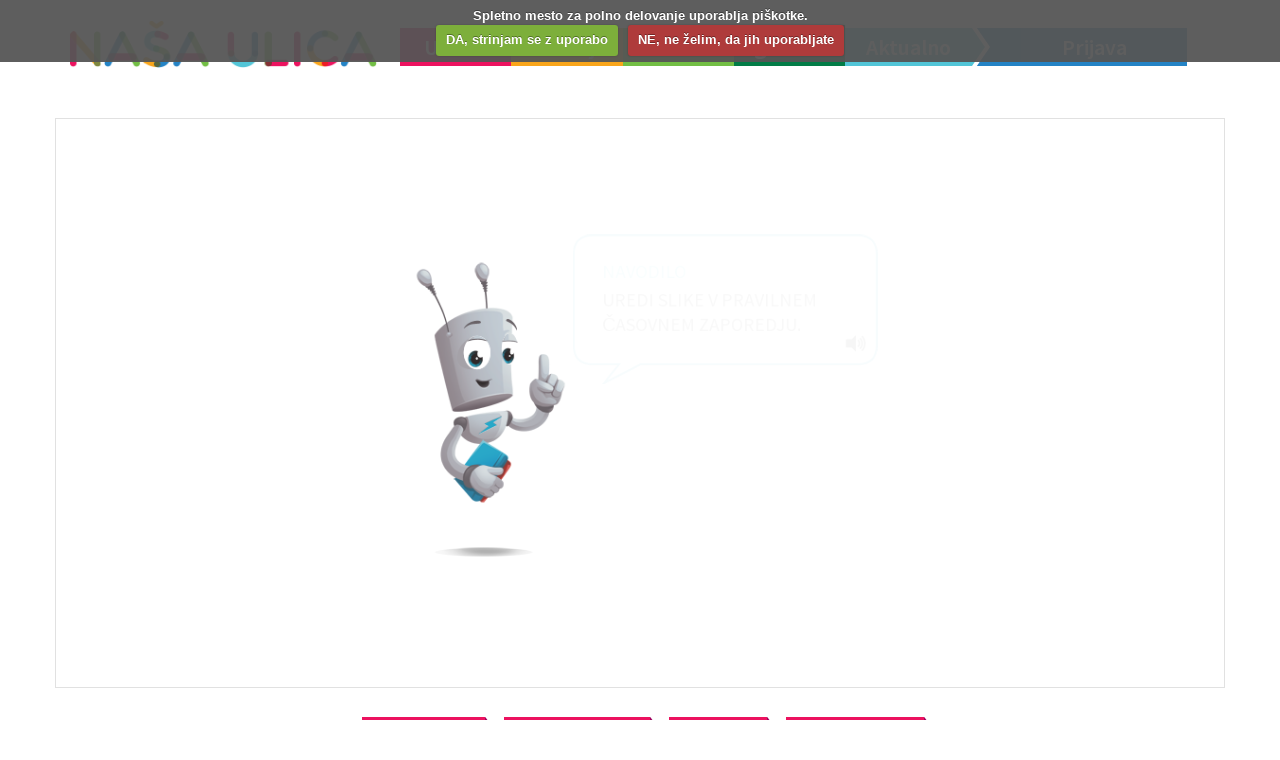

--- FILE ---
content_type: text/html; charset=UTF-8
request_url: https://www.nasaulica.si/puzzles/player/0/453/1?prev=igralnica
body_size: 4511
content:
<!DOCTYPE html>
<html lang="en">
<head>

    <meta charset="utf-8">
    <meta http-equiv="X-UA-Compatible" content="IE=edge">
    <meta name="viewport" content="width=device-width, initial-scale=1">
    <meta name="description" content="">
    <meta name="author" content="">

    <title>DZS Nasa Ulica</title>

    <!-- Bootstrap Core CSS -->
    <link href="/css/bootstrap.min.css?ec3bb52a00e176a7181d454dffaea219" rel="stylesheet">

    <!-- Cookie notification -->
    <link href="/css/cookiecuttr.min.css?6eaf96b2ace44a1ce76a0f4a5e59492d" rel="stylesheet">

    <!-- Custom CSS -->
        <link href="/css/style-editor.min.css?d5f152d182ee18dccb5788769e81ac86" rel="stylesheet">
    <link href="/css/font-awesome.min.css?04425bbdc6243fc6e54bf8984fe50330" rel="stylesheet">
    <link href="/css/nasaulica.style.min.css?48794e96c2dd15d4ff9d55e0587720c5" rel="stylesheet">
    <link href="/css/nasaulica.navigation.min.css?82af4f00f81a487ae187dd527620bd9f" rel="stylesheet">
    <link href="/css/nasaulica.snake.min.css?05e5cbd6e8618d10177eddd1e118c580" rel="stylesheet">
    <link href="/css/nasaulica.list.min.css?77bf726492c9c48786eda70a06d7a8e8" rel="stylesheet">
    <link href="/css/nasaulica.header.min.css?028439968d20730607425f6d0b740382" rel="stylesheet">
    <link href="/css/nasaulica.buttons.min.css?7b07a0a24e123b7a88f5cf3aafa6b8a5" rel="stylesheet">

    <!--Google font RobotoSlab light for headlines-->
    <link href='https://fonts.googleapis.com/css?family=Roboto+Slab:400,300,100,700&subset=latin,latin-ext' rel='stylesheet' type='text/css'>

    <!--Google font Source Sans Pro for text-->
    <link href='https://fonts.googleapis.com/css?family=Source+Sans+Pro:400,300,600italic,600,400italic,300italic,200italic,200,700italic,700,900,900italic&subset=latin-ext' rel='stylesheet' type='text/css'>

    <link rel="icon" type="image/ico" href="/img/Source/hr.png"/>
    <link rel="shortcut icon" type="image/ico" href="/img/Source/hr.png"/>
    <!-- HTML5 Shim and Respond.js IE8 support of HTML5 elements and media queries -->
    <!-- WARNING: Respond.js doesn't work if you view the page via file:// -->
    <!--[if lt IE 9]>
    <script src="https://oss.maxcdn.com/libs/html5shiv/3.7.0/html5shiv.js"></script>
    <script src="https://oss.maxcdn.com/libs/respond.js/1.4.2/respond.min.js"></script>

    <![endif]-->    <!-- temporarily added hotjar to page -->


</head>

<body>
        <div class="container" id="puzzlePlay">
        <div class="row">
            <div class="smalllg">
                <a href="/"><img src="/img/Source/images/nasaulica.png"></a>
            </div>
            <div class="smaller">
                <nav class="navbar" role="navigation">

                    <!-- Brand and toggle get grouped for better mobile display -->
                    <div class="navbar-default navbar-header">
                        <button type="button" class="navbar-toggle " data-toggle="collapse" data-target="#nu-navbar-collapse-2">
                            <span class="sr-only">Toggle navigation</span>
                            <span class="icon-bar"></span>
                            <span class="icon-bar"></span>
                            <span class="icon-bar"></span>
                        </button>
                    </div>

                    <!-- Collect the nav links, forms, and other content for toggling -->
                    <div class="collapse navbar-collapse " id="nu-navbar-collapse-2">
                        <ul class="nav navbar-nav main-nav">
                            <li class="dropdown npink">
                                <a href="/ucenci" data-title="ucenci" class="dropdown-toggle " data-hover="dropdown" data-close-others="true">Učenci</a>
                                <ul class="dropdown-menu">
                                    <li><a href="/ucenci/mala-sola">Mala šola</a></li>
                                    <li><a href="/ucenci/1razred-medpredmetna">1. razred - medpredmetna</a></li>
                                    <li><a href="/ucenci/1razred-predmetna">1. razred - predmetna</a></li>
                                    <li><a href="/ucenci/2razred-medpredmetna">2. razred - medpredmetna</a></li>
                                    <li><a href="/ucenci/2razred-predmetna">2. razred - predmetna</a></li>
                                    <li><a href="/ucenci/3razred">3. razred</a></li>
                                </ul>
                            </li>

                            <li class="dropdown norange">
                                <a href="/ucitelji" data-title="ucitelji" class="dropdown-toggle " data-hover="dropdown" data-close-others="true">Učitelji</a>
                                <ul class="dropdown-menu">
                                    <li><a href="/ucitelji/mala-sola">Mala šola</a></li>
                                    <li><a href="/ucitelji/1razred-medpredmetna">1. razred - medpredmetna</a></li>
                                    <li><a href="/ucitelji/1razred-predmetna">1. razred - predmetna</a></li>
                                    <li><a href="/ucitelji/2razred-medpredmetna">2. razred - medpredmetna</a></li>
                                    <li><a href="/ucitelji/2razred-predmetna">2. razred - predmetna</a></li>
                                    <li><a href="/ucitelji/3razred">3. razred</a></li>
                                </ul>
                            </li>

                            <li class="dropdown ngreen">
                                <a href="/starsi" data-title="starsi" class="dropdown-toggle" data-hover="dropdown" data-close-others="true">Starši</a>
                                <ul class="dropdown-menu">
                                    <li><a href="/starsi/mala-sola">Mala šola</a></li>
                                    <li><a href="/starsi/1razred-medpredmetna">1. razred - medpredmetna</a></li>
                                    <li><a href="/starsi/1razred-predmetna">1. razred - predmetna</a></li>
                                    <li><a href="/starsi/2razred-medpredmetna">2. razred - medpredmetna</a></li>
                                    <li><a href="/starsi/2razred-predmetna">2. razred - predmetna</a></li>
                                    <li><a href="/starsi/3razred">3. razred</a></li>
                                </ul>
                            </li>
                            <li class="dropdown dgreen">
                                <a href="/igralnica" data-title="igralnica" class="dropdown-toggle" data-hover="dropdown" data-close-others="true">Igralnica</a>
                            </li>
                            <li class="dropdown nlblue">
                                <a href="/novice">Aktualno</a>
                            </li>

                            <li class="ndblue prijavljen">
                                    <a href="/profile/login" class="zamik">Prijava</a>

                            </li>
                        </ul>
                    </div>
            <!-- /.navbar-collapse -->
                </nav>
            </div>
        </div>
    </div>

    <div class="container puzzle" style="">

                                        <div id="kinetic-puzzle"></div>
                                <div class="center game">
                    <a class="next-puzzle" href="/puzzles/player/0/405/1">
                <button class="btn btn-shadow red">PREJŠNJA</button>
            </a>
            <a class="next-puzzle" href="/igralnica/simobil">
                <button class="btn btn-shadow red">VSE NALOGE</button>
            </a>
            <a class="next-puzzle" href="/puzzles/player/0/453/1"><button class="btn btn-shadow red">PONOVI</button></a>
            <a class="next-puzzle" href="/puzzles/player/0/430/1"><button class="btn btn-shadow red">NASLEDNJA</button></a>
                </div>
    </div>


<!-- Bootstrap Core JavaScript -->


<script src="/js/jquery.min.js?4a356126b9573eb7bd1e9a7494737410"></script>
<script src="/js/jquery.cookie.min.js?c79d27084a4488264dc02e6162337aa7"></script>
<script src="/js/jquery.cookiecuttr.min.js?c09138a87e024c7f2633f1b9e5ab0b00"></script>
<script src="/js/bootstrap.min.js?5869c96cc8f19086aee625d670d741f9"></script>
<script src="/js/jquery-ui.min.js?d935d506ae9c8dd9e0f96706fbb91f65"></script>
<script src="/js/bootstrap-hover-dropdown.min.js?5c8e57efc76f187d07b6b13c39d44494"></script>
<script src="/js/scroller.min.js?191ad5453972eb044b480429a8e3833c"></script>
<script src="/js/nasaulica.min.js?ff752b5ed44aa1e1abc09b0ebc317f6e"></script>
<script>
    $.cookieCuttr({
        cookieAnalytics: false,
        cookiePolicyPage: true,
        cookieDeclineButton: true,
        cookieAcceptButtonText: 'DA, strinjam se z uporabo',
        cookieDeclineButtonText: 'NE, ne želim, da jih uporabljate',
        cookiePolicyPageMessage: 'Spletno mesto za polno delovanje uporablja piškotke.<br>'
    });

    if ($.cookie('cc_cookie_accept') == "cc_cookie_accept") {
        (function(i,s,o,g,r,a,m){i['GoogleAnalyticsObject']=r;i[r]=i[r]||function(){
        (i[r].q=i[r].q||[]).push(arguments)},i[r].l=1*new Date();a=s.createElement(o),
          m=s.getElementsByTagName(o)[0];a.async=1;a.src=g;m.parentNode.insertBefore(a,m);
          })(window,document,'script','//www.google-analytics.com/analytics.js','ga');

          ga('create', 'UA-7502124-9', 'auto');
          ga('send', 'pageview');

        (function(f,b){
            var c;
            f.hj=f.hj||function(){(f.hj.q=f.hj.q||[]).push(arguments)};
            f._hjSettings={hjid:16440, hjsv:3};
            c=b.createElement("script");c.async=1;
            c.src="//static.hotjar.com/c/hotjar-16440.js?sv=3";
            b.getElementsByTagName("head")[0].appendChild(c);
        })(window,document);
    }
</script>
<script>
    $(document).ready(function () {
        $('.panel-button').click(function() {
            $('.sliding-form-wrap' ).toggleClass( "active" );
        });

        $('.contact-form').click(function(e) {
            e.preventDefault();
            e.stopPropagation(); //stop bubbling
            $('.sliding-form-wrap' ).toggleClass( "active" );
        });


        $('.help-notification').hide();

        $('#help-form').submit(function (event) {
            event.preventDefault();

            $('#help-url').val(window.location.href);
            var formData = $('#help-form').serialize();

            $.post('/profile/help', formData, function(data) {

                $('.help-notification').removeClass('alert-success alert-danger');

                if(data.message == 'ok') {
                    $('.help-notification').addClass('in alert-success');
                    $('.help-notification-msg').html('<strong>Hvala!</strong> Vaše vprašanje je bilo poslano.');
                    $('#help-form textarea').val('');
                } else {
                    $('.help-notification').addClass('in alert-danger');
                    $('.help-notification-msg').html('<strong>Ops!</strong> Žal je prišlo do napake pri pošiljanju. Poskusite kasneje.');
                }

                $('.help-notification').show();
            });
        });

        $('.close').click(function () {
            $(this).parent().removeClass('in'); // hides alert with Bootstrap CSS3 implem
            $('.help-notification').hide();
        });

        $('.list-video-item').click(function() {
            $('#videoModal iframe').prop('src', $(this).data('url'));
            $('#videoModal .modal-title').text($(this).data('name'));
        });

        $('#videoModal').on('hidden.bs.modal', function () {
            $('#videoModal iframe').prop('src', '');
            $('#videoModal .modal-title').text('');
        });

    });
</script>

    <script src="/js/kinetic-puzzles.min.js?4f5371e2023eeddb092d6065bc1a6f51"></script>
    <script src="/js/play-puzzle.min.js?c45665894ca12473729af974fbd982e3"></script>

    <script>
    $(document).ready(function( ) {

        var previousPage        = NasaUlica.Base.getUrlParameter('prev');
        var previousPageNumber  = NasaUlica.Base.getUrlParameter('page');

        if ( previousPage === undefined) { //set a default... just in case
            previousPage='ucenci';
        }

        $('.next-puzzle').each(function () {
            var base = $(this).prop('href');

            $(this).prop('href', base + '?prev=' +previousPage + (previousPageNumber ? '&page=' + previousPageNumber : ''));
        });

        //set active menu at the top
        var active_item = $("ul").find("[data-title='" + previousPage + "']");
        active_item.parent('li').addClass('active');

        //set proper link to link to list of themes
        $('#nu-theme-list').prop('href','/' + previousPage + '#');

        // Puzzle
        // -------------------------------
                    var payload = {"id":"453","type":"DND","title":"SKOK S PALICO","abstract":"UREDI SLIKE V PRAVILNEM \u010cASOVNEM ZAPOREDJU.","data":"{\"backgroundURL\":\"\\\/media\\\/4L\\\/iz\\\/jJbz.png\",\"editorAssets\":[\"\\\/media\\\/uo\\\/EN\\\/4CdZ.png\",\"\\\/media\\\/Qa\\\/1m\\\/EqRw.png\",\"\\\/media\\\/G8\\\/7d\\\/nBHh.png\"],\"itemData\":{\"item-0\":{\"x\":0,\"y\":37.076923076923,\"imageSrc\":\"\\\/media\\\/uo\\\/EN\\\/4CdZ.png\"},\"item-1\":{\"x\":270,\"y\":37.076923076923,\"imageSrc\":\"\\\/media\\\/Qa\\\/1m\\\/EqRw.png\"},\"item-2\":{\"x\":540,\"y\":37.230769230769,\"imageSrc\":\"\\\/media\\\/G8\\\/7d\\\/nBHh.png\"}}}","audio_ogg":[{"name":"238","description":"","ext":"ogg","path":"HoHHgL4p"}],"audio_m4a":[{"name":"238","description":"","ext":"m4a","path":"I1RsdDr0"}],"audio_mp3":[{"name":"238","description":"","ext":"mp3","path":"uvNHMZz3"}]};


            if(!payload) {
                throw 'Payload is not found.';
            }

            payload.data = JSON.parse(payload.data);

            var puzzleSounds = [];
            if (payload.audio_ogg && payload.audio_ogg.length > 0) {
                var ogg = payload.audio_ogg[0];
                puzzleSounds.push('/media/' + ogg.path.substring(0,2) + '/' + ogg.path.substring(2,4) +'/' + ogg.path.substring(4) +'.' + ogg.ext);
            }

            if (payload.audio_m4a && payload.audio_m4a.length > 0) {
                var m4a = payload.audio_m4a[0];
                puzzleSounds.push('/media/' + m4a.path.substring(0,2) + '/' + m4a.path.substring(2,4) +'/' + m4a.path.substring(4) +'.' + m4a.ext);
            }

            if (payload.audio_mp3 && payload.audio_mp3.length > 0) {
                var mp3 = payload.audio_mp3[0];
                puzzleSounds.push('/media/' + mp3.path.substring(0,2) + '/' + mp3.path.substring(2,4) +'/' + mp3.path.substring(4) +'.' + mp3.ext);
            }


            // Configuration
            var configuration = {
                // current language
                language: 'sl',//window.LANG,

                // path to static assets
                staticPath: '/img/scene-data',

                // intro stage configuration
                intro: {
                    message: payload.abstract,

                    // an array of sound sources used for narration
                    // can be empty array if no narration available
                    //todo: get this from puzzle data
                    sounds: puzzleSounds
                }
            };

            NasaUlica.PuzzleApp.start( configuration, payload );
            window.kineticApp = NasaUlica.PuzzleApp;

            });
    </script>



</body>
</html>


--- FILE ---
content_type: text/css
request_url: https://www.nasaulica.si/css/style-editor.min.css?d5f152d182ee18dccb5788769e81ac86
body_size: 328
content:
@-webkit-keyframes scaleout{0%{-webkit-transform:scale(0)}100%{-webkit-transform:scale(1);opacity:0}}@keyframes scaleout{0%{transform:scale(0);-webkit-transform:scale(0)}100%{transform:scale(1);-webkit-transform:scale(1);opacity:0}}.k-editor-container{width:300px;height:100%;background:#fff;border-left:1px solid #e3e3e3;float:right;overflow:hidden}.k-editor-content-wrap{overflow-y:auto}.k-editor-content{padding:20px}.k-editor-header{padding:10px 0}.k-uploads-container{margin-bottom:1em}.k-uploads-container div[class*=col-]{padding:4px}.k-uploads-container .thumbnail{height:53px;margin-bottom:0;padding:0;overflow:hidden;border-width:3px}.k-uploads-container .thumbnail img{max-height:53px;max-width:100%}.k-backdrop-spinner{width:40px;height:40px;margin:100px auto 0;background-color:#333;border-radius:100%;-webkit-animation:scaleout 1s infinite ease-in-out;animation:scaleout 1s infinite ease-in-out}.k-actions{text-align:center;border-top:1px solid #eee;padding-top:20px;margin-top:20px}

--- FILE ---
content_type: text/css
request_url: https://www.nasaulica.si/css/nasaulica.style.min.css?48794e96c2dd15d4ff9d55e0587720c5
body_size: 3092
content:
body,div.overlay-content,html{width:100%;height:100%}.blur,.blur .image-wrap,div.overlay{position:relative}body{color:#fff;padding-right:0;margin-right:0}.form-group h2,h5{color:#000}a:hover{text-decoration:none}.code a,.code-big a,.registration a.help-block{text-decoration:underline}a.btn-arrow{line-height:48px}.h1,.h2,.h3,h1,h2,h3{margin-top:5px}h2,h3,h5{font-family:'Roboto Slab',Helvetica,serif}h2{font-size:44px;font-weight:300}h3{font-size:28px;font-weight:400}h4,p,tbody,thead{font-family:'Source Sans Pro',Helvetica,sans-serif;font-weight:300;color:#000}h4,p{font-size:26px}h5{font-size:25px}.snake p{font-size:23px}.testimonials p{font-size:18px;margin-bottom:40px;padding-left:15px;padding-right:15px;margin-top:15px}.registration p,.testimonials img{margin-bottom:10px}.testimonials h5{font-size:18px;font-weight:600}.fa{font-size:40px;width:100%}.fa-asterisk{font-size:26px}.bluecont h2,.greencont h2,.orangecont h2,.redcont h2{max-width:500px;margin-left:auto;margin-right:auto;width:100%;margin-top:40px}.blue2cont p,.bluecont p,.dgreencont p,.greencont p,.orangecont p,.redcont p{font-size:23px;font-weight:300;margin-left:auto;margin-right:auto;width:100%}.dgreencont h1,.dgreencont p{color:#fff;text-align:right}.special h2{max-width:700px}.profile{margin-top:100px}.profile table{color:#000}.center{text-align:center}.right{text-align:right}.middle{display:block;margin-left:auto;margin-right:auto}div.overlay-content{top:0;left:0;background:red;z-index:2000;pointer-events:none}.blur{opacity:.4;z-index:1}.profilepicture{width:115px;height:115px;border-radius:60px}.registration .control-label{font-weight:300}.registration p{font-weight:600;margin-top:10px}.code a,.code-big a{color:#000}.error p,.help p,.info p,.registration,.registration .form-control .info,.registration h5{color:#000;font-size:18px;font-family:'Source Sans Pro',Helvetica,sans-serif;font-weight:300}h5.code-big{line-height:1.5;font-size:21px}.help p,.registration,.registration .form-control{padding:4px 12px}.error,.error p,.info,.info p{color:#ec125f;font-weight:600}.form-horizontal .control-label{text-align:left}.form-control{font-weight:300;width:100%}.registration .help-block{color:#52c5d7;text-align:right;font-size:16px}.bspace,.down,.help,a.scrollup,footer h4{text-align:center}.bluelink:hover,.orangelink:hover,.redlink:hover,a.scrollup{text-decoration:none}.checkbox input[type=radio],input[type=checkbox]{margin-top:7px}.help{border-top:solid;border-top-color:#f2f2f2;margin-top:40px;padding-top:15px}.blur .image-wrap .lines{position:absolute;top:0;left:0;right:0;bottom:0;background-image:url(../../img/Source/images/blur-img.png);background-repeat:repeat}.blur a,.blur h5{opacity:.3}.list .fa{margin-bottom:20px}.required{color:#555}.required:before{content:"*  ";vertical-align:top;margin-right:-2px;font-size:25px;color:#ec125f}.carousel-control{opacity:1;text-shadow:none}.mb100{margin-bottom:100px}.mb60{margin-bottom:60px}.mb40{margin-bottom:40px}.mb20{margin-bottom:20px}.mb10{margin-bottom:10px}.mt100{margin-top:100px}.mt110{margin-top:110px}.mt130{margin-top:130px}.mt200{margin-top:200px}.mt80{margin-top:80px}.mt50{margin-top:50px}.mt30{margin-top:30px}.mt20{margin-top:20px}.mt10{margin-top:10px}.mtm60{margin-top:-60px}.red{color:#ec125f}.orange{color:#f9a51a}.blue{color:#52c5d7}.green{color:#72be44}.purple{color:#900B65}.dark-blue{color:#00008B}.blue2cont,.bluecont,.dgreencont,.greencont,.orangecont,.redcont{width:100%;height:auto;padding-bottom:30px}.redcont{background-color:#ec125f}.orangecont{background-color:#f9a51a}.greencont{background-color:#72be44;margin-bottom:50px}.dgreencont{background-color:#49931A;padding-top:50px}.blue2cont,.bluecont{background-color:#52c5d7}.bluecont{min-height:303px}.blue2cont{min-height:375px}.bluelink,.orangelink,.redlink{font-size:25px;font-weight:800}.orangelink{color:#f9a51a}.orangelink:hover{color:#FAAE31}.redlink{color:#ec125f}.redlink:hover{color:#F0417F}.bluelink{color:#52c5d7}.bluelink:hover{color:#75D1DF}hr{border-style:none;margin-top:50px;margin-bottom:20px;background:url(/img/Source/hr.png) center no-repeat;height:45px}.platno2 .carousel-inner .item img{width:100%;margin-bottom:20px;margin-top:-20px}.date,.date2{height:50px;color:#fff;margin-top:25px;margin-bottom:-70px;margin-left:-16px;position:relative;z-index:40;font-size:22px;font-family:'Source Sans Pro',Helvetica,sans-serif;padding-left:20px;padding-top:3px;font-weight:700}.date{background:url(/img/Source/date.png) no-repeat}.date2{background:url(/img/Source/date2.png) no-repeat}.kolofon a,.kolofon a:visited,a.scrollup,footer,footer h4,footer li>a{color:#000}.bold{font-weight:700}a.scrollup{height:35px;width:35px;font-size:30px;line-height:32px;position:fixed;bottom:10px;right:10px;z-index:9999;opacity:.5}a.scrollup:hover{opacity:.9;color:#000}footer{background-color:#f2f2f2;min-height:350px;margin-top:60px}footer h4{font-family:'Roboto Slab',Helvetica,serif;font-weight:300;font-size:25px;margin-top:30px;padding-bottom:20px;border-bottom:solid;border-bottom-width:2px;border-bottom-color:#dfdfdf}footer h5,footer li{font-family:'Source Sans Pro',Helvetica,sans-serif}footer p{font-size:18px}footer h5{font-size:25px;font-weight:300}footer li{list-style-type:none;display:inline;width:100%;margin-left:5px;margin-right:5px;font-size:18px}.kolofon a:hover,footer li>a:hover{color:#456;text-decoration:none}.line{border-bottom:solid;border-bottom-width:2px;border-bottom-color:#dfdfdf;padding-bottom:10px;margin-bottom:10px}.bspace{margin-bottom:60px}.carousel{margin-bottom:30px}.carousel-control{color:#fff;top:44%;bottom:auto;padding-top:8px;width:36px;height:36px}.carousel-control.left,.carousel-control.right{background-image:none!important}.carousel-control.right{left:auto;right:-16px}.carousel-control.left{right:auto;left:-16px}.platno2{width:545px;height:577px;background-image:url(/img/Source/images/platno2.png);background-repeat:no-repeat;background-position:center;display:inline-block;margin-top:-40px;margin-bottom:-100px;padding:140px 50px}.down{color:#fff;font-size:25px;width:100%}.nkp,.nkp:active,.nkp:focus,.nkp:hover,.rnkp,.rnkp:active,.rnkp:focus,.rnkp:hover{width:131px;border:none!important;outline:0!important;box-shadow:none!important;text-decoration:none!important}.overlap2{position:relative;z-index:20;margin-bottom:-250px}.boy5,.platno{position:absolute}.nkp,.prz,.rnkp,.rprz,.rvst,.vst{margin-bottom:30px;margin-top:20px}.nkp,.nkp:active,.nkp:focus,.nkp:hover{height:60px}.nkp{background:url(/img/Source/btns/nkp.png)}.nkp:hover{background:url(/img/Source/btns/nkphover.png)}.nkp:active{background:url(/img/Source/btns/nkpactive.png)}.rnkp,.rnkp:active,.rnkp:focus,.rnkp:hover{height:61px}.rnkp{background:url(/img/Source/btns/rnkp.png)}.rnkp:hover{background:url(/img/Source/btns/rnkphover.png)}.rnkp:active{background:url(/img/Source/btns/rnkpactive.png)}.prz,.prz:active,.prz:focus,.prz:hover{width:184px;height:60px;border:none!important;outline:0!important;box-shadow:none!important;text-decoration:none!important}.rprz,.rprz:active,.rprz:focus,.rprz:hover,.vst,.vst:active,.vst:focus,.vst:hover{height:61px;border:none!important;outline:0!important;box-shadow:none!important;text-decoration:none!important}.prz{background:url(/img/Source/btns/prz.png)}.prz:hover{background:url(/img/Source/btns/przhover.png)}.prz:active{background:url(/img/Source/btns/przactive.png)}.rprz,.rprz:active,.rprz:focus,.rprz:hover{width:184px}.rprz{background:url(/img/Source/btns/rprz.png)}.rprz:hover{background:url(/img/Source/btns/rprzhover.png)}.rprz:active{background:url(/img/Source/btns/rprzactive.png)}.vst,.vst:active,.vst:focus,.vst:hover{width:356px}.vst{background:url(/img/Source/btns/vst.png)}.vst:hover{background:url(/img/Source/btns/vsthover.png)}.vst:active{background:url(/img/Source/btns/vstactive.png)}.ndlj,.ndlj:active,.ndlj:focus,.ndlj:hover{width:148px;height:49px;border:none!important;outline:0!important;box-shadow:none!important;text-decoration:none!important;margin-top:20px}.ndlj{background:url(../../img/Source/btns/ndlj.png)}.ndlj:hover{background:url(../../img/Source/btns/ndljhover.png)}.ndlj:active{background:url(../../img/Source/btns/ndljactive.png)}.dru,.dru:active,.dru:focus,.dru:hover,.mma,.mma:active,.mma:focus,.mma:hover,.prv,.prv:active,.prv:focus,.prv:hover,.tre,.tre:active,.tre:hover{width:97px;height:97px;border:none!important;outline:0!important;box-shadow:none!important;text-decoration:none!important;background-repeat:no-repeat}.mma{background:url(/img/Source/btns/mala.png)}.mma:active,.mma:hover{background:url(/img/Source/btns/malah.png)}.prv{background:url(/img/Source/btns/prvi.png)}.prv:active,.prv:hover{background:url(/img/Source/btns/prvih.png)}.dru{background:url(/img/Source/btns/drugi.png)}.dru:active,.dru:hover{background:url(/img/Source/btns/drugih.png)}.tre{background:url(/img/Source/btns/tretji.png)}.tre:active,.tre:hover{background:url(/img/Source/btns/tretjih.png)}.girl1{margin-top:-50px}.boy2,.boy4{margin-top:-80px;margin-bottom:-50px}.boy5{margin-top:120px}.platno{min-width:238px;min-height:256px;margin-top:-50px;margin-left:10%;-webkit-background-size:cover;-moz-background-size:cover;-o-background-size:cover;background-size:cover}.redcc .glyphicon{color:#ec125f;text-shadow:none}.carousel-inner .item{margin-top:50px}.tv{margin:-100px 20px -40px -40px}.email{margin-top:-50px;max-width:80%}@media (max-width:480px){.platno2{width:100%;height:auto;background:0 0}}@media (min-width:480px){.platno2{width:100%;height:auto;background-size:cover}}@media (min-width:768px){.navbar-wrapper{margin-top:20px}.navbar-wrapper .container{padding-right:15px;padding-left:15px}.navbar-wrapper .navbar{padding-right:0;padding-left:0;border-radius:4px}.carousel-caption p{margin-bottom:20px;font-size:21px;line-height:1.4}.featurette-heading{font-size:50px}.blue2cont .row,.bluecont .row,.dgreencont .row,.greencont .row,.orangecont .row,.redcont .row{width:750px;margin-left:auto;margin-right:auto}.slider{margin-top:-80px;margin-bottom:-80px}.boy1a,.tv{margin-bottom:-100px}.boy1a{width:250px;position:absolute;margin-top:45px}.profile h3{margin-top:40px}.platno2{width:80%;height:auto;background-size:cover;margin-left:70px}}@media (min-width:992px){.overlap,.overlap1{position:relative;z-index:20}.form-inline .form-control{width:70%}.blue2cont p,.bluecont p,.greencont p,.orangecont p,.redcont p{max-width:450px}.overlap{height:520px;margin-bottom:-520px;margin-left:-15px}.overlap1{margin-bottom:-160px}.boy2,.girl1{position:absolute}.girl1{margin-top:-90px}.boy2{margin-top:-80px}.boy4{margin-top:-40px;margin-left:30px;position:absolute}.boy1,.boy3{margin-top:-120px;position:absolute}.boy3,.boy5{margin-left:-130px}.boy1{width:250px}.mmt40{margin-top:-80px}.blue2cont{height:400px}.blue2cont .row,.bluecont .row,.dgreencont .row,.greencont .row,.orangecont .row,.redcont .row{width:970px;margin-left:auto;margin-right:auto}.profile h5{margin-top:20px}.boy1a{margin-top:10px;margin-bottom:-100px}.platno2{margin-left:100px;width:70%;height:auto;background-size:cover}}@media (min-width:1200px){.blue2cont .row,.bluecont .row,.dgreencont .row,.greencont .row,.orangecont .row,.redcont .row{width:1170px;margin-left:auto;margin-right:auto}.profile h5{margin-top:40px}}#uploadchildImg input[type=file],#uploaduserImg input[type=file]{width:0}#uploadchildImg label,#uploaduserImg label{position:relative;top:15px;font-size:14px;width:134px}.cc-cookies{width:100%}.sliding-form-wrap{position:fixed;right:-300px;top:50%;z-index:9999;margin-top:-200px;-webkit-transition:all .5s ease-in-out;transition:all .5s ease-in-out}.sliding-form-wrap.active{right:0}.sliding-form-wrap .wrapper{position:relative;width:300px}.sliding-form-wrap .wrapper .panel-button{position:absolute;width:50px;height:70px;line-height:70px;text-align:right;background-color:#ec125f;color:#fff;font-size:24px;left:-50px;top:50%;border-radius:100px 0 0 100px;margin-top:-35px;padding-right:15px;font-weight:700;cursor:pointer}.sliding-form-wrap .wrapper .form-wrap{background-color:#fff;border:3px solid #ec125f;border-right-width:0;padding:15px}.sliding-form-wrap .wrapper .form-wrap .btn{margin-bottom:10px}.sliding-form-wrap .wrapper .form-wrap p{padding-bottom:15px;margin-bottom:15px;border-bottom:1px solid #ccc}.sliding-form-wrap .wrapper .form-wrap textarea{height:90px}.container.puzzle{height:calc(100% - 150px);border:1px solid #e1e1e1;padding-left:0;padding-right:0}#kinetic-puzzle{display:block;height:100%}.fscreen{height:100%}#puzzlePlay{margin-bottom:50px}.game{margin-top:30px}

--- FILE ---
content_type: text/css
request_url: https://www.nasaulica.si/css/nasaulica.navigation.min.css?82af4f00f81a487ae187dd527620bd9f
body_size: 1983
content:
.fscreen img,.smaller,.smaller .main-nav .dropdown-menu li,.smalllg{width:100%}.main-nav li.active,.main-nav li:hover,li.ndblue:hover{font-weight:700}.main-nav li.npink.active{border-top:3px solid #be0044;margin-top:-3px}.main-nav li.norange.active{border-top:3px solid #e07d00;margin-top:-3px}.main-nav li.ngreen.active{border-top:3px solid #3f9f00;margin-top:-3px}.main-nav li.dgreen.active{border-top:3px solid #035b34;margin-top:-3px}.main-nav li.nlblue.active{border-top:3px solid #00a1c4;margin-top:-3px}.main-nav li.ndblue.active{border-top:3px solid #0062bb;margin-top:-3px}.smaller .main-nav li{font-size:22px}.navbar-toggle{background-color:#DDD}.navbar-default .navbar-toggle:hover{background-color:#ccc}.nav{margin-right:auto}.smaller .main-nav li.npink{margin-left:0}.navbar,.smalllg img{margin-left:auto;margin-right:auto}.smaller .navbar-collapse{background:0 0}.smalllg{margin-top:20px}.smalllg img{display:block;height:48px}.prijavljen img{margin-top:-5px}.prijavljen .userSpec{height:32px;width:32px;border-radius:20px;border:2px solid #fff}.navbar-header{float:none;text-align:center;position:relative}.navbar-header .navbar-brand{height:auto;float:none;display:inline-block;padding-top:39px;padding-bottom:39px}.navbar-header .navbar-brand img{display:block}.navbar-header .baloon{position:absolute;right:100px;top:0;z-index:1}.main-nav{display:block;float:none}.main-nav li{position:relative;width:20%;text-align:center;font-size:25px}.main-nav li:hover .dropdown-menu{display:block}.main-nav li a{line-height:38px;vertical-align:middle;padding:0;color:#fff}.main-nav li a:focus,.main-nav li a:hover{background-color:transparent;background-color:inherit\9}.main-nav li.norange .dropdown-menu li a{display:block;background-color:#f9a51a}.main-nav li.norange,.main-nav li.norange .dropdown-menu a{background-color:#f9a51a}.main-nav li.npink .dropdown-menu li a{display:block;background-color:#ec125f}.main-nav li.npink,.main-nav li.npink .dropdown-menu a{background-color:#ec125f}.main-nav li.ngreen,.main-nav li.ngreen .dropdown-menu a{background-color:#72be44}.main-nav li.dgreen,.main-nav li.dgreen .dropdown-menu a{background-color:#017C46}.main-nav li.ngreen .dropdown-menu li a{display:block;background-color:#72be44}.main-nav li.dgreen .dropdown-menu li a{display:block;background-color:#017C46}.main-nav li.nlblue,.main-nav li.nlblue .dropdown-menu a{background-color:#52c5d7}.main-nav li.nlblue .dropdown-menu li a{display:block;background-color:#52c5d7}.main-nav li.nlblue:after,.main-nav li.nlblue:before{content:" ";position:absolute;top:0;width:0;height:0}.main-nav li.nlblue:before{border-style:solid;border-width:19px 0 19px 13px;border-color:transparent transparent transparent #52c5d7;right:-13px;z-index:2}.main-nav li.nlblue:after{content:" ";position:absolute;right:-18px;top:-7px;width:0;height:0;border-style:solid;border-width:26px 0 26px 18px;border-color:transparent transparent transparent #fff;z-index:1}.main-nav li.ndblue,.main-nav li.ndblue .dropdown-menu a{background-color:#2483c5}.main-nav li.brezplacno{background-color:#456}li.ndblue:hover{color:#fff}.dropdown-menu{background-color:transparent;border-width:0;box-shadow:none;padding:0;width:100%;position:absolute;top:100%;left:0}.dropdown-menu li{display:block;float:none;width:auto;min-width:280px;font-size:22px;line-height:38px;padding-top:1px;text-align:left}.dropdown-menu li:hover>a{font-weight:700;color:#fff}.dropdown-menu li a{display:block;padding-left:10px}.navbar{margin-bottom:-80px;border:none;text-align:center;color:#000;font-size:20px;font-family:'Source Sans Pro',sans-serif;font-weight:600;position:relative;z-index:100;width:100%}.navbar-nav{margin:0}.navbar-default{background:#fff;width:100%}.navbar-wrapper>.container{padding-right:0;padding-left:0}.navbar .navbar-nav>.open>a,.navbar .navbar-nav>.open>a:focus,.navbar .navbar-nav>.open>a:hover{background:#fff;background:rgba(255,255,255,0)}.navbar-wrapper .navbar{padding-right:15px;padding-left:15px}.navbar-wrapper .navbar-default .container{width:auto}.navbar-default .navbar-nav>li>a{color:#fff}.width{width:100%}@media (max-width:767px){.main-nav li.brezplacno,.main-nav li.dgreen,.main-nav li.ndblue,.main-nav li.ngreen,.main-nav li.nlblue,.main-nav li.norange,.main-nav li.npink,.nav{width:100%}.navbar-collapse{padding-left:0;padding-right:0;background-color:transparent}.main-nav li.nlblue:after,.main-nav li.nlblue:before{border-style:none}}@media (min-width:768px){.nav{margin-left:auto;margin-right:auto;max-width:960px;width:960px\9}.main-nav li.brezplacno{display:none}.main-nav li.nlblue:after,.main-nav li.nlblue:before{content:" ";position:absolute;top:0;width:0;height:0}.main-nav li.nlblue:before{border-style:solid;border-width:19px 0 19px 13px;border-color:transparent transparent transparent #52c5d7;right:-13px;z-index:2}.main-nav li.nlblue:after{content:" ";position:absolute;right:-18px;top:-7px;width:0;height:0;border-style:solid;border-width:26px 0 26px 18px;border-color:transparent transparent transparent #fff;z-index:1}.navbar-collapse{border-width:0;margin-left:500px\9;background:url([data-uri]);background:-moz-linear-gradient(left,#ec125f 0,#ec125f 50%,#ec125f 50%,#2483c5 50%,#2483c5 50%);background:-webkit-gradient(linear,left top,right top,color-stop(0,#ec125f),color-stop(50%,#ec125f),color-stop(50%,#ec125f),color-stop(50%,#2483c5),color-stop(50%,#2483c5));background:-webkit-linear-gradient(left,#ec125f 0,#ec125f 50%,#ec125f 50%,#2483c5 50%,#2483c5 50%);background:-o-linear-gradient(left,#ec125f 0,#ec125f 50%,#ec125f 50%,#2483c5 50%,#2483c5 50%);background:-ms-linear-gradient(left,#ec125f 0,#ec125f 50%,#ec125f 50%,#2483c5 50%,#2483c5 50%);background:linear-gradient(to right,#ec125f 0,#ec125f 50%,#ec125f 50%,#2483c5 50%,#2483c5 50%);filter:progid:DXImageTransform.Microsoft.gradient( startColorstr='#ec125f', endColorstr='#2483c5', GradientType=1 )}.navbar-collapse .bgpink{display:block;position:absolute;left:0;width:50%;height:38px;height:69px\9;background-color:#ec125f}.main-nav li.dgreen,.main-nav li.ngreen,.main-nav li.nlblue,.main-nav li.norange,.main-nav li.npink{max-width:107px;width:107px\9}.main-nav li.ndblue{width:auto;padding-left:30px}.smaller .navbar-collapse{background:0 0}.smaller .main-nav{margin-top:10px}.smaller .main-nav li{width:15%}.smaller .main-nav li.ndblue{width:23%}.smaller .main-nav li.npink{margin-left:-10px}.smalllg{margin-top:20px;width:100%}}@media(min-width:905px){.main-nav li.dgreen,.main-nav li.ngreen,.main-nav li.nlblue,.main-nav li.norange,.main-nav li.npink{max-width:150px;width:150px\9}}@media(min-width:992px){.smalllg img{display:inline;height:48px}.smaller .main-nav{width:590px;float:right;margin-top:-40px}.smaller .main-nav li{width:15%}.smaller .main-nav li.nlblue{width:16%}.smaller .main-nav li.ndblue{width:28%}.smaller .main-nav li.npink{margin-left:-25px}}@media (min-width:1200px){.smaller .main-nav{width:795px;float:right;margin-top:-40px}.smaller .main-nav li{width:14%}.smaller .main-nav li.ndblue{width:27%}.smaller .main-nav li.npink{margin-left:0}}@media (min-width:1500px){.tree{display:none}}

--- FILE ---
content_type: text/css
request_url: https://www.nasaulica.si/css/nasaulica.snake.min.css?05e5cbd6e8618d10177eddd1e118c580
body_size: 1084
content:
.redright:before,.redrightbtn:before,.redrightfree:before{content:" ";right:-36px;height:17px;background-image:url(/img/Source/snake/starting-arrow.png)}.divorange,.divred,.divreds{border-bottom-right-radius:2em;border-top-left-radius:2em}.divblue,.divorangetwo,.divredtwo{border-bottom-left-radius:2em;border-top-right-radius:2em}.row{margin-left:0;margin-right:0}.redright,.redrightbtn{border-style:solid;border-width:0 36px 0 0;border-color:#ec125f;padding-top:100px;margin-top:-80px;padding-bottom:30px;position:relative;z-index:50}.redrightbtn{padding-top:80px;margin-top:-120px}.redright:before,.redrightbtn:before{position:absolute;top:-15px;width:36px}.redleft{border-left:solid;border-left-color:#ec125f;padding-top:30px;padding-bottom:30px;border-width:35px}.redleft1{border-left:solid;border-left-color:#ec125f;border-left-width:35px;padding-top:15px;padding-bottom:15px}.orangeleft1,.redrightfree,.redrighttwo{padding-bottom:30px}.orangeleft1{border-left:solid;border-left-color:#f9a51a;border-left-width:35px;padding-top:30px;margin-top:-2px}.redrighttwo{border-style:solid;border-width:0 35px 0 0;-moz-border-image:url(/img/Source/snake/border2.png) 20 35 stretch;-webkit-border-image:url(/img/Source/snake/border2.png) 20 35 stretch;-o-border-image:url(/img/Source/snake/border2.png) 20 35 stretch;border-image:url(/img/Source/snake/border2.png) 20 35 fill stretch;padding-top:35px;border-right-color:#ec125f}.redrightfree{border-style:solid;border-width:0 38px 0 0;-moz-border-image:url(/img/Source/brezplacno/borderfree.png) 20 35 stretch;-webkit-border-image:url(/img/Source/brezplacno/borderfree.png) 20 35 stretch;-o-border-image:url(/img/Source/brezplacno/borderfree.png) 20 35 stretch;border-image:url(/img/Source/brezplacno/borderfree.png) 20 35 stretch;padding-top:80px;margin-right:-1px;margin-top:-100px;position:relative;z-index:5000}.redrightfree:before{position:absolute;top:-17px;width:37px;margin-right:-1px}.btmblue,.divred,.divreds{height:35px;background-color:#ec125f}.orangeleft{border-style:solid;border-width:0 0 0 35px;-moz-border-image:url(/img/Source/snake/border1.png) 20 35 stretch;-webkit-border-image:url(/img/Source/snake/border1.png) 20 35 stretch;-o-border-image:url(/img/Source/snake/border1.png) 20 35 stretch;border-image:url(/img/Source/snake/border1.png) 20 35 fill stretch;border-left-color:#f9a51a}.btmblue{background-image:url(/img/Source/snake/border4.png);background-repeat:no-repeat;margin-left:-2px;width:auto}.divblue,.divorange,.divredtwo{margin-left:auto;margin-right:auto;width:100%}.blueright,.bluerightp{border-right:solid;border-right-color:#52c5d7;border-right-width:35px;padding-top:30px;padding-bottom:30px}.divred,.divreds{margin-left:auto;margin-right:auto}.divredtwo{background-color:#ec125f;height:35px}.divorange,.divorangetwo{background-color:#f9a51a;height:35px}.divblue{background-color:#52c5d7;height:35px}@media (max-width:767px){.redright:before,.redrightbtn:before,.redrightfree:before{display:none}.btmblue,.divblue,.divorange,.divorangetwo,.divred,.divreds,.divredtwo{height:25px}.orangeright{border-style:none}.orangerightsm{margin-bottom:-1px;padding:20px 30px 20px 60px;border-right-color:#f9a51a}.robot{margin-bottom:-20px;margin-top:-90px}.redright,.redrightbtn{border-width:0 25px 0 0}.orangeleft1,.redleft,.redleft1{padding-left:30px;padding-right:30px;border-left-width:25px}.redrightfree,.redrighttwo{border-width:0 25px 0 0;border-style:solid}.redrighttwo{-moz-border-image:url(/img/Source/snake/border2.png) 20 25 stretch;-webkit-border-image:url(/img/Source/snake/border2.png) 20 25 stretch;-o-border-image:url(/img/Source/snake/border2.png) 20 25 stretch;border-image:url(/img/Source/snake/border2.png) 20 25 fill stretch;border-image-slice:35}.redrightfree{-moz-border-image:url(/img/Source/brezplacno/borderfree.png) 20 25 stretch;-webkit-border-image:url(/img/Source/brezplacno/borderfree.png) 20 25 stretch;-o-border-image:url(/img/Source/brezplacno/borderfree.png) 20 25 stretch;border-image:url(/img/Source/brezplacno/borderfree.png) 20 25 stretch;border-image-slice:35}.orangeleft{border-style:solid;border-width:0 0 0 25px;-moz-border-image:url(/img/Source/snake/border1.png) 20 25 stretch;-webkit-border-image:url(/img/Source/snake/border1.png) 20 25 stretch;-o-border-image:url(/img/Source/snake/border1.png) 20 25 stretch;border-image:url(/img/Source/snake/border1.png) 20 25 fill stretch;border-image-slice:35}.blueright,.bluerightp{border-right-width:25px}.orangerightsm{border-style:solid;border-width:0 25px 0 0;-moz-border-image:url(/img/Source/snake/border3.png) 20 35 stretch;-webkit-border-image:url(/img/Source/snake/border3.png) 20 35 stretch;-o-border-image:url(/img/Source/snake/border3.png) 20 35 stretch;border-image:url(/img/Source/snake/border3.png) 20 35 fill stretch;border-image-slice:35}.btmblue{background-image:url(/img/Source/snake/border4a.png);margin-left:-3px}}@media (min-width:768px){.orangeleft,.orangeleft1,.redleft,.redleft1{padding-left:30px}.orangeright{border-style:solid;border-width:0 35px 0 0;-moz-border-image:url(/img/Source/snake/border3.png) 20 35 stretch;-webkit-border-image:url(/img/Source/snake/border3.png) 20 35 stretch;-o-border-image:url(/img/Source/snake/border3.png) 20 35 stretch;border-image:url(/img/Source/snake/border3.png) 20 35 fill stretch;padding-top:20px;padding-bottom:20px;border-right-color:#f9a51a}.orangeleft{padding-top:35px;padding-bottom:30px}.redrightfree{border-style:solid;border-width:0 38px 0 0;-moz-border-image:url(/img/Source/brezplacno/borderfree.png) 20 35 stretch;-webkit-border-image:url(/img/Source/brezplacno/borderfree.png) 20 35 stretch;-o-border-image:url(/img/Source/brezplacno/borderfree.png) 20 35 stretch;border-image:url(/img/Source/brezplacno/borderfree.png) 20 35 stretch;padding-top:80px;padding-bottom:30px;margin-right:-1px;margin-top:-100px;position:relative;z-index:5000;border-color:#ec125f}.redrightfree:before{position:absolute;content:" ";top:-17px;right:-36px;height:17px;width:37px;background-image:url(/img/Source/snake/starting-arrow.png);margin-right:-1px}.orangerightsm{border-style:none}.blueright{padding-left:100px;padding-right:250px;padding-bottom:60px}.bluerightp{padding-left:60px;padding-right:50px;padding-bottom:100px}pb80{padding-bottom:80px}.robot{margin-bottom:-80px}.boy{position:absolute;margin-top:-60px}.bbblue{background-color:#52c5d7;height:35px;margin-left:80%;position:relative;z-index:0;margin-top:-35px}}@media (min-width:992px){.bbblue{margin-left:65%}.robot{margin-bottom:-60px;margin-top:-40px}.redrighttwo{padding-left:60px;padding-right:30px}.divreds{width:385px}.boy{position:absolute;margin-top:-110px}.ml50{padding-left:100px;position:relative;z-index:1}.ml20{margin-left:20px}}@media (min-width:1200px){.robot{margin-top:-70px;margin-bottom:-70px}.divreds{width:485px}.redrightfree{margin-left:-25px}.orangeleft1,.redleft{padding-left:33px}}

--- FILE ---
content_type: text/css
request_url: https://www.nasaulica.si/css/nasaulica.list.min.css?77bf726492c9c48786eda70a06d7a8e8
body_size: 1836
content:
.news li,.news-nav li,.task-list-nav li{list-style-type:none;display:inline-block}.btn.btn-shadow.red:after,.task-line .arrow:after,.task-line .tooltip:before{content:" "}.task-line-download{position:relative;border-bottom:1px solid #ccc;border-top:1px solid #fff;background-color:#e6e6e6;height:62px;white-space:nowrap;overflow:hidden}.task-line-download.task-download p .fa,.task-line-download.task-download p .glyphicon{height:30px;width:30px;text-align:center;background-color:#A1A1A1;color:#e6e6e6;position:absolute;right:10px;top:15px;font-size:18px;border-radius:100%;padding-top:5px}.task-line-download.task-download p a:not(.list-video-item):not(.list-flip-item) .glyphicon{margin-right:50px}.task-line-download.task-download .list-video-item:hover{cursor:pointer}.task-line .arrow,.task-line-download .arrow{float:left;padding-left:15px;padding-right:15px;font-family:'Roboto Slab',serif;font-size:42px;position:relative;margin-right:30px;color:#fff;width:75px;text-align:center;text-transform:uppercase}.task-line p,.task-line-download p{font-size:23px;font-family:'Source Sans Pro',sans-serif;font-weight:300;line-height:40px;margin:13px 50px}.news li,.news-nav li,.task-line .arrow,.task-list-nav li{font-family:'Source Sans Pro'}.task-line .arrow:after,.task-line-download .arrow:after{left:100%;top:50%;border:solid transparent;content:" ";position:absolute;pointer-events:none;margin-top:-30px;border-top:30px solid transparent;border-bottom:30px solid transparent;border-left:15px solid transparent;z-index:1}.task-line-download.orange .arrow,.task-line.orange .arrow{background-color:#f9a51a}.task-line-download.orange .arrow:after,.task-line.orange .arrow:after{border-left-color:#f9a51a}.news-nav,.task-list-nav{padding:0;margin:0 0 60px}.news{margin-bottom:40px}.news li,.news-nav li{font-size:23px;border-right:1px solid #fff}.task-list-nav li{font-size:24px;text-align:center;padding:0;min-width:250px;margin-top:2px}.news-nav li{text-align:left;padding:0;margin-top:2px}.news li{margin-top:40px;text-align:center;padding:0}.news p{font-size:20px}.task-list-nav li:last-child{border-right-width:0}.news-nav li a,.task-list-nav li a{color:#fff;display:block}.news li a{color:#000;display:inline-block;width:40px;height:40px}.news-nav li a{padding-left:10px}.news li a:hover,.news li.active,.news-nav li a:hover,.news-nav li.active,.task-list-nav li a:hover,.task-list-nav li.active{font-weight:700;text-decoration:none}.news li a:hover,.news li.active,.news li.active a{background:#52c5d7;color:#fff}.news li a{background-color:#e6e6e6}.news-nav.red li a,.task-list-nav.red li a{background-color:#ec125f;margin-left:2px}.news-nav.red li a:hover,.news-nav.red li.active a,.task-list-nav.red li a:hover,.task-list-nav.red li.active a{background-color:rgba(236,18,95,.75)}.task-list-nav.orange li a{background-color:#f9a51a}.task-list-nav.orange li a:hover,.task-list-nav.orange li.active a{background-color:rgba(249,165,26,.75)}.task-list-nav.green li a{background-color:#72be44;margin-left:2px}.task-list-nav.green li a:hover,.task-list-nav.green li.active a{background-color:rgba(114,190,68,.75)}.task-list-nav.light-blue li a{background-color:#52C5D7}.task-list-nav.light-blue li a:hover,.task-list-nav.light-blue li.active a{background-color:rgba(82,197,215,.75)}.task-list-nav.dark-blue li a{background-color:#00008B}.task-list-nav.purple li a{background-color:#900B65}.task-line{position:relative;border-bottom:1px solid #ccc;border-top:1px solid #fff;background-color:#e6e6e6;height:52px;white-space:nowrap}.task-line:hover{overflow:visible;position:relative;z-index:1000}.task-line a,.task-line:hover a{overflow:hidden}.task-line.blured .blur-overlay{position:absolute;top:0;left:0;right:0;bottom:0;background-image:url(/img/Source/images/blur-img.png);background-repeat:repeat;z-index:2}.task-line.task-done p .fa{height:30px;width:30px;text-align:center;background-color:#b3b3b3;color:#e6e6e6;position:absolute;right:10px;top:15px;font-size:18px;border-radius:100%;padding-top:5px}.task-line .arrow{float:left;padding-left:15px;padding-right:15px;font-size:36px;position:relative;margin-right:30px;color:#fff;width:75px;text-align:center;text-transform:uppercase;height:100%;font-weight:600}.task-line .arrow:after{left:100%;top:50%;border:solid transparent;position:absolute;pointer-events:none;margin-top:-26px;border-top:26px solid transparent;border-bottom:26px solid transparent;border-left:15px solid transparent;z-index:1}.task-line.red .arrow{background-color:#ec125f}.task-line.red .arrow:after{border-left-color:#ec125f}.task-line.orange .arrow{background-color:#f9a51a}.task-line.orange .arrow:after{border-left-color:#f9a51a}.task-line.green .arrow{background-color:#72be44}.task-line.green .arrow:after{border-left-color:#72be44}.task-line.light-blue .arrow{background-color:#52c5d7}.task-line.light-blue .arrow:after{border-left-color:#52c5d7}.task-line.dark-blue .arrow{background-color:#00008B}.task-line.dark-blue .arrow:after{border-left-color:#00008B}.task-line.purple .arrow{background-color:#900B65}.task-line.purple .arrow:after{border-left-color:#900B65}.task-line.gray-arrow .arrow{background-color:#f2f2f2}.task-line.gray-arrow .arrow:after{border-left-color:#f2f2f2}.task-line.gray-arrow.light-blue .arrow{color:#52c5d7}.task-line.gray-arrow.red .arrow{color:#ec125f}.task-line.gray-arrow.green .arrow{color:#72be44}.task-line.gray-arrow.orange .arrow{color:#f9a51a}.task-line p{font-size:26px;font-family:'Source Sans Pro',sans-serif;font-weight:300;margin-top:5px;padding-right:10px;margin-left:0;margin-right:0}.task-line a{color:#000;display:block;margin-right:25px;text-overflow:ellipsis}.task-sidebar-item{margin-bottom:10px}.task-sidebar-item .btn{margin-top:15px}.task-sidebar-item .task-list-image img{width:98%}.task-list-image{border:1px solid #b3b3b3;border-radius:2%;padding:2px;text-align:center}.task-sidebar-item .row{margin-right:-15px;margin-left:-15px}.task-line.title{color:#fff;margin-bottom:15px;border-bottom-width:0}.task-line.title.red{background-color:#ec125f}.task-line.title.orange{background-color:#f9a51a}.task-line.title.green{background-color:#72be44}.task-line.title.blue{background-color:#52c5d7}.task-line.title.purple{background-color:#900B65}.task-line.title.dark-blue{background-color:#00008B}.task-line.title p{color:#fff;font-weight:700}.task-line.title .arrow{background-color:rgba(255,255,255,.3)}.task-line.title .arrow:after{border-left-color:rgba(255,255,255,.3)}.task-line .tooltip{background-color:#333;position:absolute;top:100%;margin-top:10px;left:0;padding:5px;color:#fff;opacity:1;display:none;max-width:100%;white-space:normal;border-radius:3px}.btn.full,.task-line:hover .tooltip{display:block}.task-line .tooltip:before{width:0;height:0;border-left:5px solid transparent;border-right:5px solid transparent;border-bottom:5px solid #333;position:absolute;top:0;left:5px;margin-top:-5px}.btn.btn-shadow{text-transform:uppercase;border-radius:0;margin-bottom:3px;margin-right:3px;color:#fff;font-weight:700;position:relative;height:37px}.btn.btn-shadow.red{background-color:#ec125f;border-bottom:4px solid #9e005d;margin-right:8px}.btn.btn-shadow.red:after{position:absolute;background-image:url(/img/Source/images/shadow-btn-right.png);width:8px;height:37px;right:-8px;bottom:-4px}.btn.btn-shadow.red:hover{background-color:#fe4a67}.btn.btn-shadow.red:hover:after{background-image:url(/img/Source/images/shadow-btn-right-h.png)}.btn.btn-shadow.red:active{border-bottom:4px solid #ec125f;background-color:#ec125f}.btn.btn-shadow.red:active:after{background-image:none;background-color:#ec125f}.news{padding-left:20px}.news img{width:50%}.fwidth img{width:100%}.fwidth p{font-size:18px}.fwidth h5{font-weight:400}.news h3{font-size:35px;font-weight:300;margin-top:25px;margin-bottom:15px}.news .fa{font-size:24px;padding-top:5px}.task-list-nav.green li.disabled a,.task-list-nav.green li.disabled a:hover,.task-list-nav.orange li.disabled a,.task-list-nav.orange li.disabled a:hover,.task-list-nav.red li.disabled a,.task-list-nav.red li.disabled a:hover{background-color:#000;opacity:.1;cursor:not-allowed;font-weight:700}.playground-list .list:nth-child(3n+1){clear:left}@media (max-width:991px) and (min-width:768px){.playground-list .list:nth-child(2n+1){clear:left}.playground-list .list:nth-child(3n+1){clear:none}}@media (max-width:767px) and (min-width:480px){.playground-list .list:nth-child(2n+1),.playground-list .list:nth-child(3n+1){clear:left}}

--- FILE ---
content_type: text/css
request_url: https://www.nasaulica.si/css/nasaulica.header.min.css?028439968d20730607425f6d0b740382
body_size: 1158
content:
/*!
 * Start Bootstrap - Business Frontpage HTML Template (http://startbootstrap.com)
 * Code licensed under the Apache License v2.0.
 * For details, see http://www.apache.org/licenses/LICENSE-2.0.
 */.big-text,.big-text2,.seznam-header .tagline,.ucenci1-header .tagline,.ucenci2-header .tagline{font-family:'Roboto Slab',Helvetica,serif;font-weight:300}.tree{position:relative;z-index:120;margin-left:-250px;margin-bottom:-550px;margin-top:-20px}.ucenci1-header{height:413px;background:url(/img/Source/header/starsi1.png) no-repeat;background-w:100%;-webkit-background-size:cover;-moz-background-size:cover;background-size:cover;-o-background-size:cover;position:relative;z-index:10;margin-top:65px;margin-bottom:-30px}.seznam-header,.ucenci2-header{position:relative;margin-bottom:20px}.ucenci1-header .tagline,.ucenci2-header .tagline{margin-top:150px;text-align:center;color:#fff;font-size:55px;position:relative;z-index:20}.ucenci1-header .fa,.ucenci2-header .fa{color:#f9a51a;text-align:center}.ucenci2-header{height:360px;background:url(/img/Source/ucenci2/header.png) no-repeat;background-w:100%;-webkit-background-size:cover;-moz-background-size:cover;background-size:cover;-o-background-size:cover;z-index:20;margin-top:50px}.seznam-header{height:260px;background:url(/img/Source/seznamnalog/header.png) no-repeat;background-w:100%;-webkit-background-size:cover;-moz-background-size:cover;background-size:cover;-o-background-size:cover;z-index:10;margin-top:72px}.big-text{font-size:80px;text-align:center;margin-top:90px}.big-text2{font-size:60px;text-align:center;margin-top:70px}.bigheader-text,.header-text{margin-top:80px;text-align:center}.header-text{font-size:32px}.bigheader-text{font-size:53px}.seznam-header.jan,.seznam-header.nov,.seznam-header.novice,.seznam-header.sep{margin-top:65px;margin-left:auto;margin-right:auto;max-width:1500px;position:relative}.seznam-header.sep{height:307px;background:url(/img/Source/images/header-sep.png) center no-repeat}.seznam-header.nov{height:307px;background:url(/img/Source/images/header-nov.png) center no-repeat}.seznam-header.novice{height:356px;background:url(/img/Source/images/header-novice.png) center no-repeat}.seznam-header.jan{height:307px;background:url(/img/Source/images/header-jan.png) center no-repeat;color:#6fb7de}.seznam-header.jan .down{color:#6fb7de}.seznam-header.basic{height:266px;max-width:1500px;background:url(/img/Source/seznamnalog/header.png) center no-repeat;position:relative;margin:65px auto 50px}.seznam-header.maj,.seznam-header.mar{height:307px;margin-top:65px;margin-left:auto;margin-right:auto;position:relative;max-width:1500px}.seznam-header.mar{background:url(/img/Source/images/header-mar.png) center no-repeat}.seznam-header.maj{background:url(/img/Source/images/header-maj.png) center no-repeat}.seznam-header .tagline{color:#fff;text-align:center;font-size:80px;position:relative}.seznam-header p{font-size:33px;font-family:'Source Sans Pro',Helvetica,sans-serif;font-weight:300;color:#fff;text-align:center}.business-header{background:url(/img/Source/header/hpage.png) center no-repeat;height:464px;position:relative;z-index:10;margin-top:48px}.business-header .tagline{color:#fff;font-family:'Roboto Slab',Helvetica,serif;font-size:36px;font-weight:300;position:relative;z-index:20;margin-left:50px}.business-header p{font-size:29px;font-family:'Source Sans Pro',Helvetica,sans-serif;font-weight:300;color:#fff;margin-left:50px}.img-center{margin:0 auto;width:100%}.partners-header{max-width:1500px;margin:auto}.partners-header img{margin-top:68px;width:100%;padding-bottom:50px;display:block}.partners-logo img{max-width:200px}@media (max-width:250px){.nu,.round{visibility:hidden}}@media (max-width:450px){.nu{margin-top:40px;width:100%}}@media (min-width:450px){.nu{margin-top:40px;margin-bottom:30px;height:101px}.business-header .tagline{font-size:55px}}@media (max-width:768px){.business-header .tagline{margin-top:230px;margin-left:44%;font-size:40px}}@media (min-width:768px){.business-header .tagline{margin-top:150px}.seznam-header.basic,.seznam-header.header{width:100%;margin-top:65px;position:relative}.nu{margin-bottom:30px}.seznam-header.basic{height:349px;background:url(/img/Source/header/starsi2.png) left no-repeat}.seznam-header.header{height:460px;background:url(/img/Source/header/headerindx.png) center no-repeat}.big-text2{font-size:80px;margin-top:90px}.baloon{position:relative;z-index:120;margin-top:15px;margin-bottom:-200px}}@media (min-width:905px){.baloon{margin-left:80px}}@media (min-width:992px){.business-header .tagline{margin-top:150px}.baloon{margin-left:0;position:relative;z-index:120;margin-top:15px;margin-bottom:-200px}.seznam-header.basic{height:357px;max-width:1500px;background:url(/img/Source/header/basic.png) center no-repeat;position:relative;margin:65px auto -10px}.seznam-header.header{height:413px;max-width:1500px;background:url(/img/Source/header/headerindx.png) center no-repeat;position:relative;margin-top:65px;margin-left:auto;margin-right:auto}.krosnja,.krosnja1,.krosnja2,.krosnja3{position:absolute;z-index:100;left:-450px}.krosnja{top:-760px}.krosnja1{top:-745px}.krosnja2{top:-644px}.krosnja3{top:-660px}}@media (min-width:1200px){.business-header .tagline{margin-top:150px}.baloon{margin-right:-200px}.krosnja,.krosnja1,.krosnja2,.krosnja3{left:-370px}}@media (min-width:1500px){.baloon{margin-right:-300px}}

--- FILE ---
content_type: text/css
request_url: https://www.nasaulica.si/css/nasaulica.buttons.min.css?7b07a0a24e123b7a88f5cf3aafa6b8a5
body_size: 868
content:
.btn{text-transform:uppercase;color:#fff;border-radius:0;position:relative;font-family:Helvetica;font-size:20px;padding:6px 6px 3px 17px}.btn-slider{padding:6px 20px 3px 17px}.btn:active{padding-top:8px}.btn:active,.btn:active:focus,.btn:focus,.btn:hover{color:#fff;box-shadow:none;outline:0}.btn.disabled,.btn[disabled]{opacity:1}.btn.btn-shadow{margin-right:3px;height:37px}.btn.btn-shadow.red{background-color:#ec125f;border-bottom:4px solid #9e005d;margin-right:8px;cursor:pointer;font-size:18px}.btn.btn-shadow.selected{background-color:#ce0c52;border-bottom:none;margin-right:8px}.btn.btn-shadow.red:after{position:absolute;background-image:url(/img/Source/arrow/shadow-btn-right.png);background-repeat:no-repeat;width:8px;height:37px;right:-8px;bottom:-4px;content:" "}.btn.btn-arrow.blue:after,.btn.btn-arrow.green:after,.btn.btn-arrow.orange:after,.btn.btn-arrow.red:after{width:20px;height:61px;right:-20px;position:absolute;bottom:-4px;content:" ";background-repeat:no-repeat}.btn.btn-shadow.red:hover{background-color:#fe4a67}.btn.btn-shadow.red:hover:after{background-image:url(/img/Source/arrow/shadow-btn-right-h.png);background-repeat:no-repeat}.btn.btn-shadow.red:active{border-bottom:4px solid #ec125f;background-color:#ec125f;box-shadow:none}.btn.btn-shadow.red:active:after{background-image:none;background-color:#ec125f}.btn.full{display:block}.btn.btn-arrow{margin-top:20px;height:61px;margin-right:20px}.btn.btn-arrow.red{background-color:#ec125f;border-bottom:4px solid #9e005d}.btn.btn-arrow.red:after{background-image:url(/img/Source/arrow/arrow-btn-red.png)}.btn.btn-arrow.red:hover{background-color:#fe4a67;border-bottom:4px solid #9e005d}.btn.btn-arrow.red:hover:after{background-image:url(/img/Source/arrow/arrow-btn-red-h.png);background-repeat:no-repeat}.btn.btn-arrow.red:active{background-color:#db0c52;border-bottom:4px solid #db0c52}.btn.btn-arrow.red:active:after{background-image:url(/img/Source/arrow/arrow-btn-red-active.png);background-repeat:no-repeat}.btn.btn-arrow.orange{background-color:#f9a51a;border-bottom:4px solid #bf7200}.btn.btn-arrow.orange:after{background-image:url(/img/Source/arrow/arrow-btn-orange.png)}.btn.btn-arrow.orange:hover{background-color:#f8ad30;border-bottom:4px solid #bf7200}.btn.btn-arrow.orange:hover:after{background-image:url(/img/Source/arrow/arrow-btn-orange-h.png);background-repeat:no-repeat}.btn.btn-arrow.orange:active{background-color:#bf7200;border-bottom:4px solid #bf7200}.btn.btn-arrow.orange:active:after{background-image:url(/img/Source/arrow/arrow-btn-orange-active.png);background-repeat:no-repeat}.btn.btn-arrow.green{background-color:#72be44;border-bottom:4px solid #3f7800}.btn.btn-arrow.green:after{background-image:url(/img/Source/arrow/arrow-btn-green.png)}.btn.btn-arrow.green:hover{background-color:#88cf5d;border-bottom:4px solid #3f7800}.btn.btn-arrow.green:hover:after{background-image:url(/img/Source/arrow/arrow-btn-green-h.png);background-repeat:no-repeat}.btn.btn-arrow.green:active{background-color:#3f7800;border-bottom:4px solid #3f7800}.btn.btn-arrow.green:active:after{background-image:url(/img/Source/arrow/arrow-btn-green-active.png);background-repeat:no-repeat}.btn.btn-arrow.blue{background-color:#52c5d7;border-bottom:4px solid #007283}.btn.btn-arrow.blue:after{background-image:url(/img/Source/arrow/arrow-btn-blue.png)}.btn.btn-arrow.blue:hover{background-color:#79d3e0;border-bottom:4px solid #007283}.btn.btn-arrow.blue:hover:after{background-image:url(/img/Source/arrow/arrow-btn-blue-h.png);background-repeat:no-repeat}.btn.btn-arrow.blue:active{background-color:#26b7cc;border-bottom:4px solid #26b7cc}.btn.btn-arrow.blue:active:after{background-image:url(/img/Source/arrow/arrow-btn-blue-active.png);background-repeat:no-repeat}.btn.btn-arrow-left{height:37px;margin-left:14px;margin-top:-2px}.btn.btn-arrow-left.blue{background-color:#52c5d7;border-bottom:4px solid #007283}.btn.btn-arrow-left.blue:after{position:absolute;background-image:url(/img/Source/arrow/arrow-btn-blue-left.png);background-repeat:no-repeat;width:14px;height:37px;left:-14px;bottom:-4px;content:" "}.btn.btn-arrow-left.blue:hover{background-color:#79d3e0;border-bottom:4px solid #007283}.btn.btn-arrow-left.blue:hover:after{background-image:url(/img/Source/arrow/arrow-btn-blue-hover-left.png);background-repeat:no-repeat}.btn.btn-arrow-left.blue:active{background-color:#26b7cc;border-bottom:4px solid #26b7cc}.btn.btn-arrow-left.blue:active:after{background-image:url(/img/Source/arrow/arrow-btn-blue-active-left.png);background-repeat:no-repeat}.game{margin-bottom:50px}.game .btn{margin-left:10px;margin-right:10px;font-size:18px}@media (max-width:400px){.game .btn-shadow{visibility:hidden}}@media (min-width:400px){.game .btn{margin-left:2px;margin-right:2px}.game .btn-arrow-left{margin-left:40%;margin-right:40%;margin-bottom:10px}}@media (min-width:992px){.game .btn,.game .btn-arrow-left{margin-left:10px;margin-right:10px}.game .btn-arrow-left{margin-bottom:0}}

--- FILE ---
content_type: application/x-javascript
request_url: https://www.nasaulica.si/js/kinetic-puzzles.min.js?4f5371e2023eeddb092d6065bc1a6f51
body_size: 131182
content:
/*!
 *
 * Kinetic Puzzles v1.1.6
 *
 * (c) 2014-2015 Andrej Mihajlov <and@codeispoetry.ru>
 *
**/
!function(){var t={debug:this.debug,Handlebars:this.Handlebars,tinycolor:this.tinycolor,ES6Promise:this.ES6Promise,Howl:this.Howl,Konva:this.Konva};/*!
 * jQuery JavaScript Library v2.1.3
 * http://jquery.com/
 *
 * Includes Sizzle.js
 * http://sizzlejs.com/
 *
 * Copyright 2005, 2014 jQuery Foundation, Inc. and other contributors
 * Released under the MIT license
 * http://jquery.org/license
 *
 * Date: 2014-12-18T15:11Z
 */
!function(t,e){"object"==typeof module&&"object"==typeof module.exports?module.exports=t.document?e(t,!0):function(t){if(!t.document)throw new Error("jQuery requires a window with a document");return e(t)}:e(t)}("undefined"!=typeof window?window:this,function(t,e){function i(t){var e=t.length,i=Z.type(t);return"function"===i||Z.isWindow(t)?!1:1===t.nodeType&&e?!0:"array"===i||0===e||"number"==typeof e&&e>0&&e-1 in t}function n(t,e,i){if(Z.isFunction(e))return Z.grep(t,function(t,n){return!!e.call(t,n,t)!==i});if(e.nodeType)return Z.grep(t,function(t){return t===e!==i});if("string"==typeof e){if(at.test(e))return Z.filter(e,t,i);e=Z.filter(e,t)}return Z.grep(t,function(t){return q.call(e,t)>=0!==i})}function r(t,e){for(;(t=t[e])&&1!==t.nodeType;);return t}function s(t){var e=pt[t]={};return Z.each(t.match(ft)||[],function(t,i){e[i]=!0}),e}function o(){K.removeEventListener("DOMContentLoaded",o,!1),t.removeEventListener("load",o,!1),Z.ready()}function a(){Object.defineProperty(this.cache={},0,{get:function(){return{}}}),this.expando=Z.expando+a.uid++}function h(t,e,i){var n;if(void 0===i&&1===t.nodeType)if(n="data-"+e.replace(bt,"-$1").toLowerCase(),i=t.getAttribute(n),"string"==typeof i){try{i="true"===i?!0:"false"===i?!1:"null"===i?null:+i+""===i?+i:yt.test(i)?Z.parseJSON(i):i}catch(r){}_t.set(t,e,i)}else i=void 0;return i}function c(){return!0}function l(){return!1}function u(){try{return K.activeElement}catch(t){}}function d(t,e){return Z.nodeName(t,"table")&&Z.nodeName(11!==e.nodeType?e:e.firstChild,"tr")?t.getElementsByTagName("tbody")[0]||t.appendChild(t.ownerDocument.createElement("tbody")):t}function f(t){return t.type=(null!==t.getAttribute("type"))+"/"+t.type,t}function p(t){var e=Rt.exec(t.type);return e?t.type=e[1]:t.removeAttribute("type"),t}function g(t,e){for(var i=0,n=t.length;n>i;i++)vt.set(t[i],"globalEval",!e||vt.get(e[i],"globalEval"))}function m(t,e){var i,n,r,s,o,a,h,c;if(1===e.nodeType){if(vt.hasData(t)&&(s=vt.access(t),o=vt.set(e,s),c=s.events)){delete o.handle,o.events={};for(r in c)for(i=0,n=c[r].length;n>i;i++)Z.event.add(e,r,c[r][i])}_t.hasData(t)&&(a=_t.access(t),h=Z.extend({},a),_t.set(e,h))}}function v(t,e){var i=t.getElementsByTagName?t.getElementsByTagName(e||"*"):t.querySelectorAll?t.querySelectorAll(e||"*"):[];return void 0===e||e&&Z.nodeName(t,e)?Z.merge([t],i):i}function _(t,e){var i=e.nodeName.toLowerCase();"input"===i&&kt.test(t.type)?e.checked=t.checked:("input"===i||"textarea"===i)&&(e.defaultValue=t.defaultValue)}function y(e,i){var n,r=Z(i.createElement(e)).appendTo(i.body),s=t.getDefaultComputedStyle&&(n=t.getDefaultComputedStyle(r[0]))?n.display:Z.css(r[0],"display");return r.detach(),s}function b(t){var e=K,i=Bt[t];return i||(i=y(t,e),"none"!==i&&i||(Ht=(Ht||Z("<iframe frameborder='0' width='0' height='0'/>")).appendTo(e.documentElement),e=Ht[0].contentDocument,e.write(),e.close(),i=y(t,e),Ht.detach()),Bt[t]=i),i}function w(t,e,i){var n,r,s,o,a=t.style;return i=i||Ut(t),i&&(o=i.getPropertyValue(e)||i[e]),i&&(""!==o||Z.contains(t.ownerDocument,t)||(o=Z.style(t,e)),$t.test(o)&&Gt.test(e)&&(n=a.width,r=a.minWidth,s=a.maxWidth,a.minWidth=a.maxWidth=a.width=o,o=i.width,a.width=n,a.minWidth=r,a.maxWidth=s)),void 0!==o?o+"":o}function x(t,e){return{get:function(){return t()?void delete this.get:(this.get=e).apply(this,arguments)}}}function S(t,e){if(e in t)return e;for(var i=e[0].toUpperCase()+e.slice(1),n=e,r=Yt.length;r--;)if(e=Yt[r]+i,e in t)return e;return n}function k(t,e,i){var n=Wt.exec(e);return n?Math.max(0,n[1]-(i||0))+(n[2]||"px"):e}function C(t,e,i,n,r){for(var s=i===(n?"border":"content")?4:"width"===e?1:0,o=0;4>s;s+=2)"margin"===i&&(o+=Z.css(t,i+xt[s],!0,r)),n?("content"===i&&(o-=Z.css(t,"padding"+xt[s],!0,r)),"margin"!==i&&(o-=Z.css(t,"border"+xt[s]+"Width",!0,r))):(o+=Z.css(t,"padding"+xt[s],!0,r),"padding"!==i&&(o+=Z.css(t,"border"+xt[s]+"Width",!0,r)));return o}function T(t,e,i){var n=!0,r="width"===e?t.offsetWidth:t.offsetHeight,s=Ut(t),o="border-box"===Z.css(t,"boxSizing",!1,s);if(0>=r||null==r){if(r=w(t,e,s),(0>r||null==r)&&(r=t.style[e]),$t.test(r))return r;n=o&&(J.boxSizingReliable()||r===t.style[e]),r=parseFloat(r)||0}return r+C(t,e,i||(o?"border":"content"),n,s)+"px"}function E(t,e){for(var i,n,r,s=[],o=0,a=t.length;a>o;o++)n=t[o],n.style&&(s[o]=vt.get(n,"olddisplay"),i=n.style.display,e?(s[o]||"none"!==i||(n.style.display=""),""===n.style.display&&St(n)&&(s[o]=vt.access(n,"olddisplay",b(n.nodeName)))):(r=St(n),"none"===i&&r||vt.set(n,"olddisplay",r?i:Z.css(n,"display"))));for(o=0;a>o;o++)n=t[o],n.style&&(e&&"none"!==n.style.display&&""!==n.style.display||(n.style.display=e?s[o]||"":"none"));return t}function P(t,e,i,n,r){return new P.prototype.init(t,e,i,n,r)}function A(){return setTimeout(function(){Jt=void 0}),Jt=Z.now()}function F(t,e){var i,n=0,r={height:t};for(e=e?1:0;4>n;n+=2-e)i=xt[n],r["margin"+i]=r["padding"+i]=t;return e&&(r.opacity=r.width=t),r}function I(t,e,i){for(var n,r=(ie[e]||[]).concat(ie["*"]),s=0,o=r.length;o>s;s++)if(n=r[s].call(i,e,t))return n}function L(t,e,i){var n,r,s,o,a,h,c,l,u=this,d={},f=t.style,p=t.nodeType&&St(t),g=vt.get(t,"fxshow");i.queue||(a=Z._queueHooks(t,"fx"),null==a.unqueued&&(a.unqueued=0,h=a.empty.fire,a.empty.fire=function(){a.unqueued||h()}),a.unqueued++,u.always(function(){u.always(function(){a.unqueued--,Z.queue(t,"fx").length||a.empty.fire()})})),1===t.nodeType&&("height"in e||"width"in e)&&(i.overflow=[f.overflow,f.overflowX,f.overflowY],c=Z.css(t,"display"),l="none"===c?vt.get(t,"olddisplay")||b(t.nodeName):c,"inline"===l&&"none"===Z.css(t,"float")&&(f.display="inline-block")),i.overflow&&(f.overflow="hidden",u.always(function(){f.overflow=i.overflow[0],f.overflowX=i.overflow[1],f.overflowY=i.overflow[2]}));for(n in e)if(r=e[n],Qt.exec(r)){if(delete e[n],s=s||"toggle"===r,r===(p?"hide":"show")){if("show"!==r||!g||void 0===g[n])continue;p=!0}d[n]=g&&g[n]||Z.style(t,n)}else c=void 0;if(Z.isEmptyObject(d))"inline"===("none"===c?b(t.nodeName):c)&&(f.display=c);else{g?"hidden"in g&&(p=g.hidden):g=vt.access(t,"fxshow",{}),s&&(g.hidden=!p),p?Z(t).show():u.done(function(){Z(t).hide()}),u.done(function(){var e;vt.remove(t,"fxshow");for(e in d)Z.style(t,e,d[e])});for(n in d)o=I(p?g[n]:0,n,u),n in g||(g[n]=o.start,p&&(o.end=o.start,o.start="width"===n||"height"===n?1:0))}}function D(t,e){var i,n,r,s,o;for(i in t)if(n=Z.camelCase(i),r=e[n],s=t[i],Z.isArray(s)&&(r=s[1],s=t[i]=s[0]),i!==n&&(t[n]=s,delete t[i]),o=Z.cssHooks[n],o&&"expand"in o){s=o.expand(s),delete t[n];for(i in s)i in t||(t[i]=s[i],e[i]=r)}else e[n]=r}function N(t,e,i){var n,r,s=0,o=ee.length,a=Z.Deferred().always(function(){delete h.elem}),h=function(){if(r)return!1;for(var e=Jt||A(),i=Math.max(0,c.startTime+c.duration-e),n=i/c.duration||0,s=1-n,o=0,h=c.tweens.length;h>o;o++)c.tweens[o].run(s);return a.notifyWith(t,[c,s,i]),1>s&&h?i:(a.resolveWith(t,[c]),!1)},c=a.promise({elem:t,props:Z.extend({},e),opts:Z.extend(!0,{specialEasing:{}},i),originalProperties:e,originalOptions:i,startTime:Jt||A(),duration:i.duration,tweens:[],createTween:function(e,i){var n=Z.Tween(t,c.opts,e,i,c.opts.specialEasing[e]||c.opts.easing);return c.tweens.push(n),n},stop:function(e){var i=0,n=e?c.tweens.length:0;if(r)return this;for(r=!0;n>i;i++)c.tweens[i].run(1);return e?a.resolveWith(t,[c,e]):a.rejectWith(t,[c,e]),this}}),l=c.props;for(D(l,c.opts.specialEasing);o>s;s++)if(n=ee[s].call(c,t,l,c.opts))return n;return Z.map(l,I,c),Z.isFunction(c.opts.start)&&c.opts.start.call(t,c),Z.fx.timer(Z.extend(h,{elem:t,anim:c,queue:c.opts.queue})),c.progress(c.opts.progress).done(c.opts.done,c.opts.complete).fail(c.opts.fail).always(c.opts.always)}function M(t){return function(e,i){"string"!=typeof e&&(i=e,e="*");var n,r=0,s=e.toLowerCase().match(ft)||[];if(Z.isFunction(i))for(;n=s[r++];)"+"===n[0]?(n=n.slice(1)||"*",(t[n]=t[n]||[]).unshift(i)):(t[n]=t[n]||[]).push(i)}}function R(t,e,i,n){function r(a){var h;return s[a]=!0,Z.each(t[a]||[],function(t,a){var c=a(e,i,n);return"string"!=typeof c||o||s[c]?o?!(h=c):void 0:(e.dataTypes.unshift(c),r(c),!1)}),h}var s={},o=t===ye;return r(e.dataTypes[0])||!s["*"]&&r("*")}function O(t,e){var i,n,r=Z.ajaxSettings.flatOptions||{};for(i in e)void 0!==e[i]&&((r[i]?t:n||(n={}))[i]=e[i]);return n&&Z.extend(!0,t,n),t}function z(t,e,i){for(var n,r,s,o,a=t.contents,h=t.dataTypes;"*"===h[0];)h.shift(),void 0===n&&(n=t.mimeType||e.getResponseHeader("Content-Type"));if(n)for(r in a)if(a[r]&&a[r].test(n)){h.unshift(r);break}if(h[0]in i)s=h[0];else{for(r in i){if(!h[0]||t.converters[r+" "+h[0]]){s=r;break}o||(o=r)}s=s||o}return s?(s!==h[0]&&h.unshift(s),i[s]):void 0}function H(t,e,i,n){var r,s,o,a,h,c={},l=t.dataTypes.slice();if(l[1])for(o in t.converters)c[o.toLowerCase()]=t.converters[o];for(s=l.shift();s;)if(t.responseFields[s]&&(i[t.responseFields[s]]=e),!h&&n&&t.dataFilter&&(e=t.dataFilter(e,t.dataType)),h=s,s=l.shift())if("*"===s)s=h;else if("*"!==h&&h!==s){if(o=c[h+" "+s]||c["* "+s],!o)for(r in c)if(a=r.split(" "),a[1]===s&&(o=c[h+" "+a[0]]||c["* "+a[0]])){o===!0?o=c[r]:c[r]!==!0&&(s=a[0],l.unshift(a[1]));break}if(o!==!0)if(o&&t["throws"])e=o(e);else try{e=o(e)}catch(u){return{state:"parsererror",error:o?u:"No conversion from "+h+" to "+s}}}return{state:"success",data:e}}function B(t,e,i,n){var r;if(Z.isArray(e))Z.each(e,function(e,r){i||ke.test(t)?n(t,r):B(t+"["+("object"==typeof r?e:"")+"]",r,i,n)});else if(i||"object"!==Z.type(e))n(t,e);else for(r in e)B(t+"["+r+"]",e[r],i,n)}function G(t){return Z.isWindow(t)?t:9===t.nodeType&&t.defaultView}var $=[],U=$.slice,j=$.concat,W=$.push,q=$.indexOf,V={},X=V.toString,Y=V.hasOwnProperty,J={},K=t.document,Q="2.1.3",Z=function(t,e){return new Z.fn.init(t,e)},tt=/^[\s\uFEFF\xA0]+|[\s\uFEFF\xA0]+$/g,et=/^-ms-/,it=/-([\da-z])/gi,nt=function(t,e){return e.toUpperCase()};Z.fn=Z.prototype={jquery:Q,constructor:Z,selector:"",length:0,toArray:function(){return U.call(this)},get:function(t){return null!=t?0>t?this[t+this.length]:this[t]:U.call(this)},pushStack:function(t){var e=Z.merge(this.constructor(),t);return e.prevObject=this,e.context=this.context,e},each:function(t,e){return Z.each(this,t,e)},map:function(t){return this.pushStack(Z.map(this,function(e,i){return t.call(e,i,e)}))},slice:function(){return this.pushStack(U.apply(this,arguments))},first:function(){return this.eq(0)},last:function(){return this.eq(-1)},eq:function(t){var e=this.length,i=+t+(0>t?e:0);return this.pushStack(i>=0&&e>i?[this[i]]:[])},end:function(){return this.prevObject||this.constructor(null)},push:W,sort:$.sort,splice:$.splice},Z.extend=Z.fn.extend=function(){var t,e,i,n,r,s,o=arguments[0]||{},a=1,h=arguments.length,c=!1;for("boolean"==typeof o&&(c=o,o=arguments[a]||{},a++),"object"==typeof o||Z.isFunction(o)||(o={}),a===h&&(o=this,a--);h>a;a++)if(null!=(t=arguments[a]))for(e in t)i=o[e],n=t[e],o!==n&&(c&&n&&(Z.isPlainObject(n)||(r=Z.isArray(n)))?(r?(r=!1,s=i&&Z.isArray(i)?i:[]):s=i&&Z.isPlainObject(i)?i:{},o[e]=Z.extend(c,s,n)):void 0!==n&&(o[e]=n));return o},Z.extend({expando:"jQuery"+(Q+Math.random()).replace(/\D/g,""),isReady:!0,error:function(t){throw new Error(t)},noop:function(){},isFunction:function(t){return"function"===Z.type(t)},isArray:Array.isArray,isWindow:function(t){return null!=t&&t===t.window},isNumeric:function(t){return!Z.isArray(t)&&t-parseFloat(t)+1>=0},isPlainObject:function(t){return"object"!==Z.type(t)||t.nodeType||Z.isWindow(t)?!1:t.constructor&&!Y.call(t.constructor.prototype,"isPrototypeOf")?!1:!0},isEmptyObject:function(t){var e;for(e in t)return!1;return!0},type:function(t){return null==t?t+"":"object"==typeof t||"function"==typeof t?V[X.call(t)]||"object":typeof t},globalEval:function(t){var e,i=eval;t=Z.trim(t),t&&(1===t.indexOf("use strict")?(e=K.createElement("script"),e.text=t,K.head.appendChild(e).parentNode.removeChild(e)):i(t))},camelCase:function(t){return t.replace(et,"ms-").replace(it,nt)},nodeName:function(t,e){return t.nodeName&&t.nodeName.toLowerCase()===e.toLowerCase()},each:function(t,e,n){var r,s=0,o=t.length,a=i(t);if(n){if(a)for(;o>s&&(r=e.apply(t[s],n),r!==!1);s++);else for(s in t)if(r=e.apply(t[s],n),r===!1)break}else if(a)for(;o>s&&(r=e.call(t[s],s,t[s]),r!==!1);s++);else for(s in t)if(r=e.call(t[s],s,t[s]),r===!1)break;return t},trim:function(t){return null==t?"":(t+"").replace(tt,"")},makeArray:function(t,e){var n=e||[];return null!=t&&(i(Object(t))?Z.merge(n,"string"==typeof t?[t]:t):W.call(n,t)),n},inArray:function(t,e,i){return null==e?-1:q.call(e,t,i)},merge:function(t,e){for(var i=+e.length,n=0,r=t.length;i>n;n++)t[r++]=e[n];return t.length=r,t},grep:function(t,e,i){for(var n,r=[],s=0,o=t.length,a=!i;o>s;s++)n=!e(t[s],s),n!==a&&r.push(t[s]);return r},map:function(t,e,n){var r,s=0,o=t.length,a=i(t),h=[];if(a)for(;o>s;s++)r=e(t[s],s,n),null!=r&&h.push(r);else for(s in t)r=e(t[s],s,n),null!=r&&h.push(r);return j.apply([],h)},guid:1,proxy:function(t,e){var i,n,r;return"string"==typeof e&&(i=t[e],e=t,t=i),Z.isFunction(t)?(n=U.call(arguments,2),r=function(){return t.apply(e||this,n.concat(U.call(arguments)))},r.guid=t.guid=t.guid||Z.guid++,r):void 0},now:Date.now,support:J}),Z.each("Boolean Number String Function Array Date RegExp Object Error".split(" "),function(t,e){V["[object "+e+"]"]=e.toLowerCase()});var rt=/*!
 * Sizzle CSS Selector Engine v2.2.0-pre
 * http://sizzlejs.com/
 *
 * Copyright 2008, 2014 jQuery Foundation, Inc. and other contributors
 * Released under the MIT license
 * http://jquery.org/license
 *
 * Date: 2014-12-16
 */
function(t){function e(t,e,i,n){var r,s,o,a,h,c,u,f,p,g;if((e?e.ownerDocument||e:B)!==L&&I(e),e=e||L,i=i||[],a=e.nodeType,"string"!=typeof t||!t||1!==a&&9!==a&&11!==a)return i;if(!n&&N){if(11!==a&&(r=_t.exec(t)))if(o=r[1]){if(9===a){if(s=e.getElementById(o),!s||!s.parentNode)return i;if(s.id===o)return i.push(s),i}else if(e.ownerDocument&&(s=e.ownerDocument.getElementById(o))&&z(e,s)&&s.id===o)return i.push(s),i}else{if(r[2])return Q.apply(i,e.getElementsByTagName(t)),i;if((o=r[3])&&w.getElementsByClassName)return Q.apply(i,e.getElementsByClassName(o)),i}if(w.qsa&&(!M||!M.test(t))){if(f=u=H,p=e,g=1!==a&&t,1===a&&"object"!==e.nodeName.toLowerCase()){for(c=C(t),(u=e.getAttribute("id"))?f=u.replace(bt,"\\$&"):e.setAttribute("id",f),f="[id='"+f+"'] ",h=c.length;h--;)c[h]=f+d(c[h]);p=yt.test(t)&&l(e.parentNode)||e,g=c.join(",")}if(g)try{return Q.apply(i,p.querySelectorAll(g)),i}catch(m){}finally{u||e.removeAttribute("id")}}}return E(t.replace(ht,"$1"),e,i,n)}function i(){function t(i,n){return e.push(i+" ")>x.cacheLength&&delete t[e.shift()],t[i+" "]=n}var e=[];return t}function n(t){return t[H]=!0,t}function r(t){var e=L.createElement("div");try{return!!t(e)}catch(i){return!1}finally{e.parentNode&&e.parentNode.removeChild(e),e=null}}function s(t,e){for(var i=t.split("|"),n=t.length;n--;)x.attrHandle[i[n]]=e}function o(t,e){var i=e&&t,n=i&&1===t.nodeType&&1===e.nodeType&&(~e.sourceIndex||V)-(~t.sourceIndex||V);if(n)return n;if(i)for(;i=i.nextSibling;)if(i===e)return-1;return t?1:-1}function a(t){return function(e){var i=e.nodeName.toLowerCase();return"input"===i&&e.type===t}}function h(t){return function(e){var i=e.nodeName.toLowerCase();return("input"===i||"button"===i)&&e.type===t}}function c(t){return n(function(e){return e=+e,n(function(i,n){for(var r,s=t([],i.length,e),o=s.length;o--;)i[r=s[o]]&&(i[r]=!(n[r]=i[r]))})})}function l(t){return t&&"undefined"!=typeof t.getElementsByTagName&&t}function u(){}function d(t){for(var e=0,i=t.length,n="";i>e;e++)n+=t[e].value;return n}function f(t,e,i){var n=e.dir,r=i&&"parentNode"===n,s=$++;return e.first?function(e,i,s){for(;e=e[n];)if(1===e.nodeType||r)return t(e,i,s)}:function(e,i,o){var a,h,c=[G,s];if(o){for(;e=e[n];)if((1===e.nodeType||r)&&t(e,i,o))return!0}else for(;e=e[n];)if(1===e.nodeType||r){if(h=e[H]||(e[H]={}),(a=h[n])&&a[0]===G&&a[1]===s)return c[2]=a[2];if(h[n]=c,c[2]=t(e,i,o))return!0}}}function p(t){return t.length>1?function(e,i,n){for(var r=t.length;r--;)if(!t[r](e,i,n))return!1;return!0}:t[0]}function g(t,i,n){for(var r=0,s=i.length;s>r;r++)e(t,i[r],n);return n}function m(t,e,i,n,r){for(var s,o=[],a=0,h=t.length,c=null!=e;h>a;a++)(s=t[a])&&(!i||i(s,n,r))&&(o.push(s),c&&e.push(a));return o}function v(t,e,i,r,s,o){return r&&!r[H]&&(r=v(r)),s&&!s[H]&&(s=v(s,o)),n(function(n,o,a,h){var c,l,u,d=[],f=[],p=o.length,v=n||g(e||"*",a.nodeType?[a]:a,[]),_=!t||!n&&e?v:m(v,d,t,a,h),y=i?s||(n?t:p||r)?[]:o:_;if(i&&i(_,y,a,h),r)for(c=m(y,f),r(c,[],a,h),l=c.length;l--;)(u=c[l])&&(y[f[l]]=!(_[f[l]]=u));if(n){if(s||t){if(s){for(c=[],l=y.length;l--;)(u=y[l])&&c.push(_[l]=u);s(null,y=[],c,h)}for(l=y.length;l--;)(u=y[l])&&(c=s?tt(n,u):d[l])>-1&&(n[c]=!(o[c]=u))}}else y=m(y===o?y.splice(p,y.length):y),s?s(null,o,y,h):Q.apply(o,y)})}function _(t){for(var e,i,n,r=t.length,s=x.relative[t[0].type],o=s||x.relative[" "],a=s?1:0,h=f(function(t){return t===e},o,!0),c=f(function(t){return tt(e,t)>-1},o,!0),l=[function(t,i,n){var r=!s&&(n||i!==P)||((e=i).nodeType?h(t,i,n):c(t,i,n));return e=null,r}];r>a;a++)if(i=x.relative[t[a].type])l=[f(p(l),i)];else{if(i=x.filter[t[a].type].apply(null,t[a].matches),i[H]){for(n=++a;r>n&&!x.relative[t[n].type];n++);return v(a>1&&p(l),a>1&&d(t.slice(0,a-1).concat({value:" "===t[a-2].type?"*":""})).replace(ht,"$1"),i,n>a&&_(t.slice(a,n)),r>n&&_(t=t.slice(n)),r>n&&d(t))}l.push(i)}return p(l)}function y(t,i){var r=i.length>0,s=t.length>0,o=function(n,o,a,h,c){var l,u,d,f=0,p="0",g=n&&[],v=[],_=P,y=n||s&&x.find.TAG("*",c),b=G+=null==_?1:Math.random()||.1,w=y.length;for(c&&(P=o!==L&&o);p!==w&&null!=(l=y[p]);p++){if(s&&l){for(u=0;d=t[u++];)if(d(l,o,a)){h.push(l);break}c&&(G=b)}r&&((l=!d&&l)&&f--,n&&g.push(l))}if(f+=p,r&&p!==f){for(u=0;d=i[u++];)d(g,v,o,a);if(n){if(f>0)for(;p--;)g[p]||v[p]||(v[p]=J.call(h));v=m(v)}Q.apply(h,v),c&&!n&&v.length>0&&f+i.length>1&&e.uniqueSort(h)}return c&&(G=b,P=_),g};return r?n(o):o}var b,w,x,S,k,C,T,E,P,A,F,I,L,D,N,M,R,O,z,H="sizzle"+1*new Date,B=t.document,G=0,$=0,U=i(),j=i(),W=i(),q=function(t,e){return t===e&&(F=!0),0},V=1<<31,X={}.hasOwnProperty,Y=[],J=Y.pop,K=Y.push,Q=Y.push,Z=Y.slice,tt=function(t,e){for(var i=0,n=t.length;n>i;i++)if(t[i]===e)return i;return-1},et="checked|selected|async|autofocus|autoplay|controls|defer|disabled|hidden|ismap|loop|multiple|open|readonly|required|scoped",it="[\\x20\\t\\r\\n\\f]",nt="(?:\\\\.|[\\w-]|[^\\x00-\\xa0])+",rt=nt.replace("w","w#"),st="\\["+it+"*("+nt+")(?:"+it+"*([*^$|!~]?=)"+it+"*(?:'((?:\\\\.|[^\\\\'])*)'|\"((?:\\\\.|[^\\\\\"])*)\"|("+rt+"))|)"+it+"*\\]",ot=":("+nt+")(?:\\((('((?:\\\\.|[^\\\\'])*)'|\"((?:\\\\.|[^\\\\\"])*)\")|((?:\\\\.|[^\\\\()[\\]]|"+st+")*)|.*)\\)|)",at=new RegExp(it+"+","g"),ht=new RegExp("^"+it+"+|((?:^|[^\\\\])(?:\\\\.)*)"+it+"+$","g"),ct=new RegExp("^"+it+"*,"+it+"*"),lt=new RegExp("^"+it+"*([>+~]|"+it+")"+it+"*"),ut=new RegExp("="+it+"*([^\\]'\"]*?)"+it+"*\\]","g"),dt=new RegExp(ot),ft=new RegExp("^"+rt+"$"),pt={ID:new RegExp("^#("+nt+")"),CLASS:new RegExp("^\\.("+nt+")"),TAG:new RegExp("^("+nt.replace("w","w*")+")"),ATTR:new RegExp("^"+st),PSEUDO:new RegExp("^"+ot),CHILD:new RegExp("^:(only|first|last|nth|nth-last)-(child|of-type)(?:\\("+it+"*(even|odd|(([+-]|)(\\d*)n|)"+it+"*(?:([+-]|)"+it+"*(\\d+)|))"+it+"*\\)|)","i"),bool:new RegExp("^(?:"+et+")$","i"),needsContext:new RegExp("^"+it+"*[>+~]|:(even|odd|eq|gt|lt|nth|first|last)(?:\\("+it+"*((?:-\\d)?\\d*)"+it+"*\\)|)(?=[^-]|$)","i")},gt=/^(?:input|select|textarea|button)$/i,mt=/^h\d$/i,vt=/^[^{]+\{\s*\[native \w/,_t=/^(?:#([\w-]+)|(\w+)|\.([\w-]+))$/,yt=/[+~]/,bt=/'|\\/g,wt=new RegExp("\\\\([\\da-f]{1,6}"+it+"?|("+it+")|.)","ig"),xt=function(t,e,i){var n="0x"+e-65536;return n!==n||i?e:0>n?String.fromCharCode(n+65536):String.fromCharCode(n>>10|55296,1023&n|56320)},St=function(){I()};try{Q.apply(Y=Z.call(B.childNodes),B.childNodes),Y[B.childNodes.length].nodeType}catch(kt){Q={apply:Y.length?function(t,e){K.apply(t,Z.call(e))}:function(t,e){for(var i=t.length,n=0;t[i++]=e[n++];);t.length=i-1}}}w=e.support={},k=e.isXML=function(t){var e=t&&(t.ownerDocument||t).documentElement;return e?"HTML"!==e.nodeName:!1},I=e.setDocument=function(t){var e,i,n=t?t.ownerDocument||t:B;return n!==L&&9===n.nodeType&&n.documentElement?(L=n,D=n.documentElement,i=n.defaultView,i&&i!==i.top&&(i.addEventListener?i.addEventListener("unload",St,!1):i.attachEvent&&i.attachEvent("onunload",St)),N=!k(n),w.attributes=r(function(t){return t.className="i",!t.getAttribute("className")}),w.getElementsByTagName=r(function(t){return t.appendChild(n.createComment("")),!t.getElementsByTagName("*").length}),w.getElementsByClassName=vt.test(n.getElementsByClassName),w.getById=r(function(t){return D.appendChild(t).id=H,!n.getElementsByName||!n.getElementsByName(H).length}),w.getById?(x.find.ID=function(t,e){if("undefined"!=typeof e.getElementById&&N){var i=e.getElementById(t);return i&&i.parentNode?[i]:[]}},x.filter.ID=function(t){var e=t.replace(wt,xt);return function(t){return t.getAttribute("id")===e}}):(delete x.find.ID,x.filter.ID=function(t){var e=t.replace(wt,xt);return function(t){var i="undefined"!=typeof t.getAttributeNode&&t.getAttributeNode("id");return i&&i.value===e}}),x.find.TAG=w.getElementsByTagName?function(t,e){return"undefined"!=typeof e.getElementsByTagName?e.getElementsByTagName(t):w.qsa?e.querySelectorAll(t):void 0}:function(t,e){var i,n=[],r=0,s=e.getElementsByTagName(t);if("*"===t){for(;i=s[r++];)1===i.nodeType&&n.push(i);return n}return s},x.find.CLASS=w.getElementsByClassName&&function(t,e){return N?e.getElementsByClassName(t):void 0},R=[],M=[],(w.qsa=vt.test(n.querySelectorAll))&&(r(function(t){D.appendChild(t).innerHTML="<a id='"+H+"'></a><select id='"+H+"-\f]' msallowcapture=''><option selected=''></option></select>",t.querySelectorAll("[msallowcapture^='']").length&&M.push("[*^$]="+it+"*(?:''|\"\")"),t.querySelectorAll("[selected]").length||M.push("\\["+it+"*(?:value|"+et+")"),t.querySelectorAll("[id~="+H+"-]").length||M.push("~="),t.querySelectorAll(":checked").length||M.push(":checked"),t.querySelectorAll("a#"+H+"+*").length||M.push(".#.+[+~]")}),r(function(t){var e=n.createElement("input");e.setAttribute("type","hidden"),t.appendChild(e).setAttribute("name","D"),t.querySelectorAll("[name=d]").length&&M.push("name"+it+"*[*^$|!~]?="),t.querySelectorAll(":enabled").length||M.push(":enabled",":disabled"),t.querySelectorAll("*,:x"),M.push(",.*:")})),(w.matchesSelector=vt.test(O=D.matches||D.webkitMatchesSelector||D.mozMatchesSelector||D.oMatchesSelector||D.msMatchesSelector))&&r(function(t){w.disconnectedMatch=O.call(t,"div"),O.call(t,"[s!='']:x"),R.push("!=",ot)}),M=M.length&&new RegExp(M.join("|")),R=R.length&&new RegExp(R.join("|")),e=vt.test(D.compareDocumentPosition),z=e||vt.test(D.contains)?function(t,e){var i=9===t.nodeType?t.documentElement:t,n=e&&e.parentNode;return t===n||!(!n||1!==n.nodeType||!(i.contains?i.contains(n):t.compareDocumentPosition&&16&t.compareDocumentPosition(n)))}:function(t,e){if(e)for(;e=e.parentNode;)if(e===t)return!0;return!1},q=e?function(t,e){if(t===e)return F=!0,0;var i=!t.compareDocumentPosition-!e.compareDocumentPosition;return i?i:(i=(t.ownerDocument||t)===(e.ownerDocument||e)?t.compareDocumentPosition(e):1,1&i||!w.sortDetached&&e.compareDocumentPosition(t)===i?t===n||t.ownerDocument===B&&z(B,t)?-1:e===n||e.ownerDocument===B&&z(B,e)?1:A?tt(A,t)-tt(A,e):0:4&i?-1:1)}:function(t,e){if(t===e)return F=!0,0;var i,r=0,s=t.parentNode,a=e.parentNode,h=[t],c=[e];if(!s||!a)return t===n?-1:e===n?1:s?-1:a?1:A?tt(A,t)-tt(A,e):0;if(s===a)return o(t,e);for(i=t;i=i.parentNode;)h.unshift(i);for(i=e;i=i.parentNode;)c.unshift(i);for(;h[r]===c[r];)r++;return r?o(h[r],c[r]):h[r]===B?-1:c[r]===B?1:0},n):L},e.matches=function(t,i){return e(t,null,null,i)},e.matchesSelector=function(t,i){if((t.ownerDocument||t)!==L&&I(t),i=i.replace(ut,"='$1']"),!(!w.matchesSelector||!N||R&&R.test(i)||M&&M.test(i)))try{var n=O.call(t,i);if(n||w.disconnectedMatch||t.document&&11!==t.document.nodeType)return n}catch(r){}return e(i,L,null,[t]).length>0},e.contains=function(t,e){return(t.ownerDocument||t)!==L&&I(t),z(t,e)},e.attr=function(t,e){(t.ownerDocument||t)!==L&&I(t);var i=x.attrHandle[e.toLowerCase()],n=i&&X.call(x.attrHandle,e.toLowerCase())?i(t,e,!N):void 0;return void 0!==n?n:w.attributes||!N?t.getAttribute(e):(n=t.getAttributeNode(e))&&n.specified?n.value:null},e.error=function(t){throw new Error("Syntax error, unrecognized expression: "+t)},e.uniqueSort=function(t){var e,i=[],n=0,r=0;if(F=!w.detectDuplicates,A=!w.sortStable&&t.slice(0),t.sort(q),F){for(;e=t[r++];)e===t[r]&&(n=i.push(r));for(;n--;)t.splice(i[n],1)}return A=null,t},S=e.getText=function(t){var e,i="",n=0,r=t.nodeType;if(r){if(1===r||9===r||11===r){if("string"==typeof t.textContent)return t.textContent;for(t=t.firstChild;t;t=t.nextSibling)i+=S(t)}else if(3===r||4===r)return t.nodeValue}else for(;e=t[n++];)i+=S(e);return i},x=e.selectors={cacheLength:50,createPseudo:n,match:pt,attrHandle:{},find:{},relative:{">":{dir:"parentNode",first:!0}," ":{dir:"parentNode"},"+":{dir:"previousSibling",first:!0},"~":{dir:"previousSibling"}},preFilter:{ATTR:function(t){return t[1]=t[1].replace(wt,xt),t[3]=(t[3]||t[4]||t[5]||"").replace(wt,xt),"~="===t[2]&&(t[3]=" "+t[3]+" "),t.slice(0,4)},CHILD:function(t){return t[1]=t[1].toLowerCase(),"nth"===t[1].slice(0,3)?(t[3]||e.error(t[0]),t[4]=+(t[4]?t[5]+(t[6]||1):2*("even"===t[3]||"odd"===t[3])),t[5]=+(t[7]+t[8]||"odd"===t[3])):t[3]&&e.error(t[0]),t},PSEUDO:function(t){var e,i=!t[6]&&t[2];return pt.CHILD.test(t[0])?null:(t[3]?t[2]=t[4]||t[5]||"":i&&dt.test(i)&&(e=C(i,!0))&&(e=i.indexOf(")",i.length-e)-i.length)&&(t[0]=t[0].slice(0,e),t[2]=i.slice(0,e)),t.slice(0,3))}},filter:{TAG:function(t){var e=t.replace(wt,xt).toLowerCase();return"*"===t?function(){return!0}:function(t){return t.nodeName&&t.nodeName.toLowerCase()===e}},CLASS:function(t){var e=U[t+" "];return e||(e=new RegExp("(^|"+it+")"+t+"("+it+"|$)"))&&U(t,function(t){return e.test("string"==typeof t.className&&t.className||"undefined"!=typeof t.getAttribute&&t.getAttribute("class")||"")})},ATTR:function(t,i,n){return function(r){var s=e.attr(r,t);return null==s?"!="===i:i?(s+="","="===i?s===n:"!="===i?s!==n:"^="===i?n&&0===s.indexOf(n):"*="===i?n&&s.indexOf(n)>-1:"$="===i?n&&s.slice(-n.length)===n:"~="===i?(" "+s.replace(at," ")+" ").indexOf(n)>-1:"|="===i?s===n||s.slice(0,n.length+1)===n+"-":!1):!0}},CHILD:function(t,e,i,n,r){var s="nth"!==t.slice(0,3),o="last"!==t.slice(-4),a="of-type"===e;return 1===n&&0===r?function(t){return!!t.parentNode}:function(e,i,h){var c,l,u,d,f,p,g=s!==o?"nextSibling":"previousSibling",m=e.parentNode,v=a&&e.nodeName.toLowerCase(),_=!h&&!a;if(m){if(s){for(;g;){for(u=e;u=u[g];)if(a?u.nodeName.toLowerCase()===v:1===u.nodeType)return!1;p=g="only"===t&&!p&&"nextSibling"}return!0}if(p=[o?m.firstChild:m.lastChild],o&&_){for(l=m[H]||(m[H]={}),c=l[t]||[],f=c[0]===G&&c[1],d=c[0]===G&&c[2],u=f&&m.childNodes[f];u=++f&&u&&u[g]||(d=f=0)||p.pop();)if(1===u.nodeType&&++d&&u===e){l[t]=[G,f,d];break}}else if(_&&(c=(e[H]||(e[H]={}))[t])&&c[0]===G)d=c[1];else for(;(u=++f&&u&&u[g]||(d=f=0)||p.pop())&&((a?u.nodeName.toLowerCase()!==v:1!==u.nodeType)||!++d||(_&&((u[H]||(u[H]={}))[t]=[G,d]),u!==e)););return d-=r,d===n||d%n===0&&d/n>=0}}},PSEUDO:function(t,i){var r,s=x.pseudos[t]||x.setFilters[t.toLowerCase()]||e.error("unsupported pseudo: "+t);return s[H]?s(i):s.length>1?(r=[t,t,"",i],x.setFilters.hasOwnProperty(t.toLowerCase())?n(function(t,e){for(var n,r=s(t,i),o=r.length;o--;)n=tt(t,r[o]),t[n]=!(e[n]=r[o])}):function(t){return s(t,0,r)}):s}},pseudos:{not:n(function(t){var e=[],i=[],r=T(t.replace(ht,"$1"));return r[H]?n(function(t,e,i,n){for(var s,o=r(t,null,n,[]),a=t.length;a--;)(s=o[a])&&(t[a]=!(e[a]=s))}):function(t,n,s){return e[0]=t,r(e,null,s,i),e[0]=null,!i.pop()}}),has:n(function(t){return function(i){return e(t,i).length>0}}),contains:n(function(t){return t=t.replace(wt,xt),function(e){return(e.textContent||e.innerText||S(e)).indexOf(t)>-1}}),lang:n(function(t){return ft.test(t||"")||e.error("unsupported lang: "+t),t=t.replace(wt,xt).toLowerCase(),function(e){var i;do if(i=N?e.lang:e.getAttribute("xml:lang")||e.getAttribute("lang"))return i=i.toLowerCase(),i===t||0===i.indexOf(t+"-");while((e=e.parentNode)&&1===e.nodeType);return!1}}),target:function(e){var i=t.location&&t.location.hash;return i&&i.slice(1)===e.id},root:function(t){return t===D},focus:function(t){return t===L.activeElement&&(!L.hasFocus||L.hasFocus())&&!!(t.type||t.href||~t.tabIndex)},enabled:function(t){return t.disabled===!1},disabled:function(t){return t.disabled===!0},checked:function(t){var e=t.nodeName.toLowerCase();return"input"===e&&!!t.checked||"option"===e&&!!t.selected},selected:function(t){return t.parentNode&&t.parentNode.selectedIndex,t.selected===!0},empty:function(t){for(t=t.firstChild;t;t=t.nextSibling)if(t.nodeType<6)return!1;return!0},parent:function(t){return!x.pseudos.empty(t)},header:function(t){return mt.test(t.nodeName)},input:function(t){return gt.test(t.nodeName)},button:function(t){var e=t.nodeName.toLowerCase();return"input"===e&&"button"===t.type||"button"===e},text:function(t){var e;return"input"===t.nodeName.toLowerCase()&&"text"===t.type&&(null==(e=t.getAttribute("type"))||"text"===e.toLowerCase())},first:c(function(){return[0]}),last:c(function(t,e){return[e-1]}),eq:c(function(t,e,i){return[0>i?i+e:i]}),even:c(function(t,e){for(var i=0;e>i;i+=2)t.push(i);return t}),odd:c(function(t,e){for(var i=1;e>i;i+=2)t.push(i);return t}),lt:c(function(t,e,i){for(var n=0>i?i+e:i;--n>=0;)t.push(n);return t}),gt:c(function(t,e,i){for(var n=0>i?i+e:i;++n<e;)t.push(n);return t})}},x.pseudos.nth=x.pseudos.eq;for(b in{radio:!0,checkbox:!0,file:!0,password:!0,image:!0})x.pseudos[b]=a(b);for(b in{submit:!0,reset:!0})x.pseudos[b]=h(b);return u.prototype=x.filters=x.pseudos,x.setFilters=new u,C=e.tokenize=function(t,i){var n,r,s,o,a,h,c,l=j[t+" "];if(l)return i?0:l.slice(0);for(a=t,h=[],c=x.preFilter;a;){(!n||(r=ct.exec(a)))&&(r&&(a=a.slice(r[0].length)||a),h.push(s=[])),n=!1,(r=lt.exec(a))&&(n=r.shift(),s.push({value:n,type:r[0].replace(ht," ")}),a=a.slice(n.length));for(o in x.filter)!(r=pt[o].exec(a))||c[o]&&!(r=c[o](r))||(n=r.shift(),s.push({value:n,type:o,matches:r}),a=a.slice(n.length));if(!n)break}return i?a.length:a?e.error(t):j(t,h).slice(0)},T=e.compile=function(t,e){var i,n=[],r=[],s=W[t+" "];if(!s){for(e||(e=C(t)),i=e.length;i--;)s=_(e[i]),s[H]?n.push(s):r.push(s);s=W(t,y(r,n)),s.selector=t}return s},E=e.select=function(t,e,i,n){var r,s,o,a,h,c="function"==typeof t&&t,u=!n&&C(t=c.selector||t);if(i=i||[],1===u.length){if(s=u[0]=u[0].slice(0),s.length>2&&"ID"===(o=s[0]).type&&w.getById&&9===e.nodeType&&N&&x.relative[s[1].type]){if(e=(x.find.ID(o.matches[0].replace(wt,xt),e)||[])[0],!e)return i;c&&(e=e.parentNode),t=t.slice(s.shift().value.length)}for(r=pt.needsContext.test(t)?0:s.length;r--&&(o=s[r],!x.relative[a=o.type]);)if((h=x.find[a])&&(n=h(o.matches[0].replace(wt,xt),yt.test(s[0].type)&&l(e.parentNode)||e))){if(s.splice(r,1),t=n.length&&d(s),!t)return Q.apply(i,n),i;break}}return(c||T(t,u))(n,e,!N,i,yt.test(t)&&l(e.parentNode)||e),i},w.sortStable=H.split("").sort(q).join("")===H,w.detectDuplicates=!!F,I(),w.sortDetached=r(function(t){return 1&t.compareDocumentPosition(L.createElement("div"))}),r(function(t){return t.innerHTML="<a href='#'></a>","#"===t.firstChild.getAttribute("href")})||s("type|href|height|width",function(t,e,i){return i?void 0:t.getAttribute(e,"type"===e.toLowerCase()?1:2)}),w.attributes&&r(function(t){return t.innerHTML="<input/>",t.firstChild.setAttribute("value",""),""===t.firstChild.getAttribute("value")})||s("value",function(t,e,i){return i||"input"!==t.nodeName.toLowerCase()?void 0:t.defaultValue}),r(function(t){return null==t.getAttribute("disabled")})||s(et,function(t,e,i){var n;return i?void 0:t[e]===!0?e.toLowerCase():(n=t.getAttributeNode(e))&&n.specified?n.value:null}),e}(t);Z.find=rt,Z.expr=rt.selectors,Z.expr[":"]=Z.expr.pseudos,Z.unique=rt.uniqueSort,Z.text=rt.getText,Z.isXMLDoc=rt.isXML,Z.contains=rt.contains;var st=Z.expr.match.needsContext,ot=/^<(\w+)\s*\/?>(?:<\/\1>|)$/,at=/^.[^:#\[\.,]*$/;Z.filter=function(t,e,i){var n=e[0];return i&&(t=":not("+t+")"),1===e.length&&1===n.nodeType?Z.find.matchesSelector(n,t)?[n]:[]:Z.find.matches(t,Z.grep(e,function(t){return 1===t.nodeType}))},Z.fn.extend({find:function(t){var e,i=this.length,n=[],r=this;if("string"!=typeof t)return this.pushStack(Z(t).filter(function(){for(e=0;i>e;e++)if(Z.contains(r[e],this))return!0}));for(e=0;i>e;e++)Z.find(t,r[e],n);return n=this.pushStack(i>1?Z.unique(n):n),n.selector=this.selector?this.selector+" "+t:t,n},filter:function(t){return this.pushStack(n(this,t||[],!1))},not:function(t){return this.pushStack(n(this,t||[],!0))},is:function(t){return!!n(this,"string"==typeof t&&st.test(t)?Z(t):t||[],!1).length}});var ht,ct=/^(?:\s*(<[\w\W]+>)[^>]*|#([\w-]*))$/,lt=Z.fn.init=function(t,e){var i,n;if(!t)return this;if("string"==typeof t){if(i="<"===t[0]&&">"===t[t.length-1]&&t.length>=3?[null,t,null]:ct.exec(t),!i||!i[1]&&e)return!e||e.jquery?(e||ht).find(t):this.constructor(e).find(t);if(i[1]){if(e=e instanceof Z?e[0]:e,Z.merge(this,Z.parseHTML(i[1],e&&e.nodeType?e.ownerDocument||e:K,!0)),ot.test(i[1])&&Z.isPlainObject(e))for(i in e)Z.isFunction(this[i])?this[i](e[i]):this.attr(i,e[i]);return this}return n=K.getElementById(i[2]),n&&n.parentNode&&(this.length=1,this[0]=n),this.context=K,this.selector=t,this}return t.nodeType?(this.context=this[0]=t,this.length=1,this):Z.isFunction(t)?"undefined"!=typeof ht.ready?ht.ready(t):t(Z):(void 0!==t.selector&&(this.selector=t.selector,this.context=t.context),Z.makeArray(t,this))};lt.prototype=Z.fn,ht=Z(K);var ut=/^(?:parents|prev(?:Until|All))/,dt={children:!0,contents:!0,next:!0,prev:!0};Z.extend({dir:function(t,e,i){for(var n=[],r=void 0!==i;(t=t[e])&&9!==t.nodeType;)if(1===t.nodeType){if(r&&Z(t).is(i))break;n.push(t)}return n},sibling:function(t,e){for(var i=[];t;t=t.nextSibling)1===t.nodeType&&t!==e&&i.push(t);return i}}),Z.fn.extend({has:function(t){var e=Z(t,this),i=e.length;return this.filter(function(){for(var t=0;i>t;t++)if(Z.contains(this,e[t]))return!0})},closest:function(t,e){for(var i,n=0,r=this.length,s=[],o=st.test(t)||"string"!=typeof t?Z(t,e||this.context):0;r>n;n++)for(i=this[n];i&&i!==e;i=i.parentNode)if(i.nodeType<11&&(o?o.index(i)>-1:1===i.nodeType&&Z.find.matchesSelector(i,t))){s.push(i);break}return this.pushStack(s.length>1?Z.unique(s):s)},index:function(t){return t?"string"==typeof t?q.call(Z(t),this[0]):q.call(this,t.jquery?t[0]:t):this[0]&&this[0].parentNode?this.first().prevAll().length:-1},add:function(t,e){return this.pushStack(Z.unique(Z.merge(this.get(),Z(t,e))))},addBack:function(t){return this.add(null==t?this.prevObject:this.prevObject.filter(t))}}),Z.each({parent:function(t){var e=t.parentNode;return e&&11!==e.nodeType?e:null},parents:function(t){return Z.dir(t,"parentNode")},parentsUntil:function(t,e,i){return Z.dir(t,"parentNode",i)},next:function(t){return r(t,"nextSibling")},prev:function(t){return r(t,"previousSibling")},nextAll:function(t){return Z.dir(t,"nextSibling")},prevAll:function(t){return Z.dir(t,"previousSibling")},nextUntil:function(t,e,i){return Z.dir(t,"nextSibling",i)},prevUntil:function(t,e,i){return Z.dir(t,"previousSibling",i)},siblings:function(t){return Z.sibling((t.parentNode||{}).firstChild,t)},children:function(t){return Z.sibling(t.firstChild)},contents:function(t){return t.contentDocument||Z.merge([],t.childNodes)}},function(t,e){Z.fn[t]=function(i,n){var r=Z.map(this,e,i);return"Until"!==t.slice(-5)&&(n=i),n&&"string"==typeof n&&(r=Z.filter(n,r)),this.length>1&&(dt[t]||Z.unique(r),ut.test(t)&&r.reverse()),this.pushStack(r)}});var ft=/\S+/g,pt={};Z.Callbacks=function(t){t="string"==typeof t?pt[t]||s(t):Z.extend({},t);var e,i,n,r,o,a,h=[],c=!t.once&&[],l=function(s){for(e=t.memory&&s,i=!0,a=r||0,r=0,o=h.length,n=!0;h&&o>a;a++)if(h[a].apply(s[0],s[1])===!1&&t.stopOnFalse){e=!1;break}n=!1,h&&(c?c.length&&l(c.shift()):e?h=[]:u.disable())},u={add:function(){if(h){var i=h.length;!function s(e){Z.each(e,function(e,i){var n=Z.type(i);"function"===n?t.unique&&u.has(i)||h.push(i):i&&i.length&&"string"!==n&&s(i)})}(arguments),n?o=h.length:e&&(r=i,l(e))}return this},remove:function(){return h&&Z.each(arguments,function(t,e){for(var i;(i=Z.inArray(e,h,i))>-1;)h.splice(i,1),n&&(o>=i&&o--,a>=i&&a--)}),this},has:function(t){return t?Z.inArray(t,h)>-1:!(!h||!h.length)},empty:function(){return h=[],o=0,this},disable:function(){return h=c=e=void 0,this},disabled:function(){return!h},lock:function(){return c=void 0,e||u.disable(),this},locked:function(){return!c},fireWith:function(t,e){return!h||i&&!c||(e=e||[],e=[t,e.slice?e.slice():e],n?c.push(e):l(e)),this},fire:function(){return u.fireWith(this,arguments),this},fired:function(){return!!i}};return u},Z.extend({Deferred:function(t){var e=[["resolve","done",Z.Callbacks("once memory"),"resolved"],["reject","fail",Z.Callbacks("once memory"),"rejected"],["notify","progress",Z.Callbacks("memory")]],i="pending",n={state:function(){return i},always:function(){return r.done(arguments).fail(arguments),this},then:function(){var t=arguments;return Z.Deferred(function(i){Z.each(e,function(e,s){var o=Z.isFunction(t[e])&&t[e];r[s[1]](function(){var t=o&&o.apply(this,arguments);t&&Z.isFunction(t.promise)?t.promise().done(i.resolve).fail(i.reject).progress(i.notify):i[s[0]+"With"](this===n?i.promise():this,o?[t]:arguments)})}),t=null}).promise()},promise:function(t){return null!=t?Z.extend(t,n):n}},r={};return n.pipe=n.then,Z.each(e,function(t,s){var o=s[2],a=s[3];n[s[1]]=o.add,a&&o.add(function(){i=a},e[1^t][2].disable,e[2][2].lock),r[s[0]]=function(){return r[s[0]+"With"](this===r?n:this,arguments),this},r[s[0]+"With"]=o.fireWith}),n.promise(r),t&&t.call(r,r),r},when:function(t){var e,i,n,r=0,s=U.call(arguments),o=s.length,a=1!==o||t&&Z.isFunction(t.promise)?o:0,h=1===a?t:Z.Deferred(),c=function(t,i,n){return function(r){i[t]=this,n[t]=arguments.length>1?U.call(arguments):r,n===e?h.notifyWith(i,n):--a||h.resolveWith(i,n)}};if(o>1)for(e=new Array(o),i=new Array(o),n=new Array(o);o>r;r++)s[r]&&Z.isFunction(s[r].promise)?s[r].promise().done(c(r,n,s)).fail(h.reject).progress(c(r,i,e)):--a;return a||h.resolveWith(n,s),h.promise()}});var gt;Z.fn.ready=function(t){return Z.ready.promise().done(t),this},Z.extend({isReady:!1,readyWait:1,holdReady:function(t){t?Z.readyWait++:Z.ready(!0)},ready:function(t){(t===!0?--Z.readyWait:Z.isReady)||(Z.isReady=!0,t!==!0&&--Z.readyWait>0||(gt.resolveWith(K,[Z]),Z.fn.triggerHandler&&(Z(K).triggerHandler("ready"),Z(K).off("ready"))))}}),Z.ready.promise=function(e){return gt||(gt=Z.Deferred(),"complete"===K.readyState?setTimeout(Z.ready):(K.addEventListener("DOMContentLoaded",o,!1),t.addEventListener("load",o,!1))),gt.promise(e)},Z.ready.promise();var mt=Z.access=function(t,e,i,n,r,s,o){var a=0,h=t.length,c=null==i;if("object"===Z.type(i)){r=!0;for(a in i)Z.access(t,e,a,i[a],!0,s,o)}else if(void 0!==n&&(r=!0,Z.isFunction(n)||(o=!0),c&&(o?(e.call(t,n),e=null):(c=e,e=function(t,e,i){return c.call(Z(t),i)})),e))for(;h>a;a++)e(t[a],i,o?n:n.call(t[a],a,e(t[a],i)));return r?t:c?e.call(t):h?e(t[0],i):s};Z.acceptData=function(t){return 1===t.nodeType||9===t.nodeType||!+t.nodeType},a.uid=1,a.accepts=Z.acceptData,a.prototype={key:function(t){if(!a.accepts(t))return 0;var e={},i=t[this.expando];if(!i){i=a.uid++;try{e[this.expando]={value:i},Object.defineProperties(t,e)}catch(n){e[this.expando]=i,Z.extend(t,e)}}return this.cache[i]||(this.cache[i]={}),i},set:function(t,e,i){var n,r=this.key(t),s=this.cache[r];if("string"==typeof e)s[e]=i;else if(Z.isEmptyObject(s))Z.extend(this.cache[r],e);else for(n in e)s[n]=e[n];return s},get:function(t,e){var i=this.cache[this.key(t)];return void 0===e?i:i[e]},access:function(t,e,i){var n;return void 0===e||e&&"string"==typeof e&&void 0===i?(n=this.get(t,e),void 0!==n?n:this.get(t,Z.camelCase(e))):(this.set(t,e,i),void 0!==i?i:e)},remove:function(t,e){var i,n,r,s=this.key(t),o=this.cache[s];if(void 0===e)this.cache[s]={};else{Z.isArray(e)?n=e.concat(e.map(Z.camelCase)):(r=Z.camelCase(e),e in o?n=[e,r]:(n=r,n=n in o?[n]:n.match(ft)||[])),i=n.length;for(;i--;)delete o[n[i]]}},hasData:function(t){return!Z.isEmptyObject(this.cache[t[this.expando]]||{})},discard:function(t){t[this.expando]&&delete this.cache[t[this.expando]]}};var vt=new a,_t=new a,yt=/^(?:\{[\w\W]*\}|\[[\w\W]*\])$/,bt=/([A-Z])/g;Z.extend({hasData:function(t){return _t.hasData(t)||vt.hasData(t)},data:function(t,e,i){return _t.access(t,e,i)},removeData:function(t,e){_t.remove(t,e)},_data:function(t,e,i){return vt.access(t,e,i)},_removeData:function(t,e){vt.remove(t,e)}}),Z.fn.extend({data:function(t,e){var i,n,r,s=this[0],o=s&&s.attributes;if(void 0===t){if(this.length&&(r=_t.get(s),1===s.nodeType&&!vt.get(s,"hasDataAttrs"))){for(i=o.length;i--;)o[i]&&(n=o[i].name,0===n.indexOf("data-")&&(n=Z.camelCase(n.slice(5)),h(s,n,r[n])));vt.set(s,"hasDataAttrs",!0)}return r}return"object"==typeof t?this.each(function(){_t.set(this,t)}):mt(this,function(e){var i,n=Z.camelCase(t);if(s&&void 0===e){if(i=_t.get(s,t),void 0!==i)return i;if(i=_t.get(s,n),void 0!==i)return i;if(i=h(s,n,void 0),void 0!==i)return i}else this.each(function(){var i=_t.get(this,n);_t.set(this,n,e),-1!==t.indexOf("-")&&void 0!==i&&_t.set(this,t,e)})},null,e,arguments.length>1,null,!0)},removeData:function(t){return this.each(function(){_t.remove(this,t)})}}),Z.extend({queue:function(t,e,i){var n;return t?(e=(e||"fx")+"queue",n=vt.get(t,e),i&&(!n||Z.isArray(i)?n=vt.access(t,e,Z.makeArray(i)):n.push(i)),n||[]):void 0},dequeue:function(t,e){e=e||"fx";var i=Z.queue(t,e),n=i.length,r=i.shift(),s=Z._queueHooks(t,e),o=function(){Z.dequeue(t,e)};"inprogress"===r&&(r=i.shift(),n--),r&&("fx"===e&&i.unshift("inprogress"),delete s.stop,r.call(t,o,s)),!n&&s&&s.empty.fire()},_queueHooks:function(t,e){var i=e+"queueHooks";return vt.get(t,i)||vt.access(t,i,{empty:Z.Callbacks("once memory").add(function(){vt.remove(t,[e+"queue",i])})})}}),Z.fn.extend({queue:function(t,e){var i=2;return"string"!=typeof t&&(e=t,t="fx",i--),arguments.length<i?Z.queue(this[0],t):void 0===e?this:this.each(function(){var i=Z.queue(this,t,e);Z._queueHooks(this,t),"fx"===t&&"inprogress"!==i[0]&&Z.dequeue(this,t)})},dequeue:function(t){return this.each(function(){Z.dequeue(this,t)})},clearQueue:function(t){return this.queue(t||"fx",[])},promise:function(t,e){var i,n=1,r=Z.Deferred(),s=this,o=this.length,a=function(){--n||r.resolveWith(s,[s])};for("string"!=typeof t&&(e=t,t=void 0),t=t||"fx";o--;)i=vt.get(s[o],t+"queueHooks"),i&&i.empty&&(n++,i.empty.add(a));return a(),r.promise(e)}});var wt=/[+-]?(?:\d*\.|)\d+(?:[eE][+-]?\d+|)/.source,xt=["Top","Right","Bottom","Left"],St=function(t,e){return t=e||t,"none"===Z.css(t,"display")||!Z.contains(t.ownerDocument,t)},kt=/^(?:checkbox|radio)$/i;!function(){var t=K.createDocumentFragment(),e=t.appendChild(K.createElement("div")),i=K.createElement("input");i.setAttribute("type","radio"),i.setAttribute("checked","checked"),i.setAttribute("name","t"),e.appendChild(i),J.checkClone=e.cloneNode(!0).cloneNode(!0).lastChild.checked,e.innerHTML="<textarea>x</textarea>",J.noCloneChecked=!!e.cloneNode(!0).lastChild.defaultValue}();var Ct="undefined";J.focusinBubbles="onfocusin"in t;var Tt=/^key/,Et=/^(?:mouse|pointer|contextmenu)|click/,Pt=/^(?:focusinfocus|focusoutblur)$/,At=/^([^.]*)(?:\.(.+)|)$/;Z.event={global:{},add:function(t,e,i,n,r){var s,o,a,h,c,l,u,d,f,p,g,m=vt.get(t);if(m)for(i.handler&&(s=i,i=s.handler,r=s.selector),i.guid||(i.guid=Z.guid++),(h=m.events)||(h=m.events={}),(o=m.handle)||(o=m.handle=function(e){return typeof Z!==Ct&&Z.event.triggered!==e.type?Z.event.dispatch.apply(t,arguments):void 0}),e=(e||"").match(ft)||[""],c=e.length;c--;)a=At.exec(e[c])||[],f=g=a[1],p=(a[2]||"").split(".").sort(),f&&(u=Z.event.special[f]||{},f=(r?u.delegateType:u.bindType)||f,u=Z.event.special[f]||{},l=Z.extend({type:f,origType:g,data:n,handler:i,guid:i.guid,selector:r,needsContext:r&&Z.expr.match.needsContext.test(r),namespace:p.join(".")},s),(d=h[f])||(d=h[f]=[],d.delegateCount=0,u.setup&&u.setup.call(t,n,p,o)!==!1||t.addEventListener&&t.addEventListener(f,o,!1)),u.add&&(u.add.call(t,l),l.handler.guid||(l.handler.guid=i.guid)),r?d.splice(d.delegateCount++,0,l):d.push(l),Z.event.global[f]=!0)},remove:function(t,e,i,n,r){var s,o,a,h,c,l,u,d,f,p,g,m=vt.hasData(t)&&vt.get(t);if(m&&(h=m.events)){for(e=(e||"").match(ft)||[""],c=e.length;c--;)if(a=At.exec(e[c])||[],f=g=a[1],p=(a[2]||"").split(".").sort(),f){for(u=Z.event.special[f]||{},f=(n?u.delegateType:u.bindType)||f,d=h[f]||[],a=a[2]&&new RegExp("(^|\\.)"+p.join("\\.(?:.*\\.|)")+"(\\.|$)"),o=s=d.length;s--;)l=d[s],!r&&g!==l.origType||i&&i.guid!==l.guid||a&&!a.test(l.namespace)||n&&n!==l.selector&&("**"!==n||!l.selector)||(d.splice(s,1),l.selector&&d.delegateCount--,u.remove&&u.remove.call(t,l));o&&!d.length&&(u.teardown&&u.teardown.call(t,p,m.handle)!==!1||Z.removeEvent(t,f,m.handle),delete h[f])}else for(f in h)Z.event.remove(t,f+e[c],i,n,!0);Z.isEmptyObject(h)&&(delete m.handle,vt.remove(t,"events"))}},trigger:function(e,i,n,r){var s,o,a,h,c,l,u,d=[n||K],f=Y.call(e,"type")?e.type:e,p=Y.call(e,"namespace")?e.namespace.split("."):[];if(o=a=n=n||K,3!==n.nodeType&&8!==n.nodeType&&!Pt.test(f+Z.event.triggered)&&(f.indexOf(".")>=0&&(p=f.split("."),f=p.shift(),p.sort()),c=f.indexOf(":")<0&&"on"+f,e=e[Z.expando]?e:new Z.Event(f,"object"==typeof e&&e),e.isTrigger=r?2:3,e.namespace=p.join("."),e.namespace_re=e.namespace?new RegExp("(^|\\.)"+p.join("\\.(?:.*\\.|)")+"(\\.|$)"):null,e.result=void 0,e.target||(e.target=n),
i=null==i?[e]:Z.makeArray(i,[e]),u=Z.event.special[f]||{},r||!u.trigger||u.trigger.apply(n,i)!==!1)){if(!r&&!u.noBubble&&!Z.isWindow(n)){for(h=u.delegateType||f,Pt.test(h+f)||(o=o.parentNode);o;o=o.parentNode)d.push(o),a=o;a===(n.ownerDocument||K)&&d.push(a.defaultView||a.parentWindow||t)}for(s=0;(o=d[s++])&&!e.isPropagationStopped();)e.type=s>1?h:u.bindType||f,l=(vt.get(o,"events")||{})[e.type]&&vt.get(o,"handle"),l&&l.apply(o,i),l=c&&o[c],l&&l.apply&&Z.acceptData(o)&&(e.result=l.apply(o,i),e.result===!1&&e.preventDefault());return e.type=f,r||e.isDefaultPrevented()||u._default&&u._default.apply(d.pop(),i)!==!1||!Z.acceptData(n)||c&&Z.isFunction(n[f])&&!Z.isWindow(n)&&(a=n[c],a&&(n[c]=null),Z.event.triggered=f,n[f](),Z.event.triggered=void 0,a&&(n[c]=a)),e.result}},dispatch:function(t){t=Z.event.fix(t);var e,i,n,r,s,o=[],a=U.call(arguments),h=(vt.get(this,"events")||{})[t.type]||[],c=Z.event.special[t.type]||{};if(a[0]=t,t.delegateTarget=this,!c.preDispatch||c.preDispatch.call(this,t)!==!1){for(o=Z.event.handlers.call(this,t,h),e=0;(r=o[e++])&&!t.isPropagationStopped();)for(t.currentTarget=r.elem,i=0;(s=r.handlers[i++])&&!t.isImmediatePropagationStopped();)(!t.namespace_re||t.namespace_re.test(s.namespace))&&(t.handleObj=s,t.data=s.data,n=((Z.event.special[s.origType]||{}).handle||s.handler).apply(r.elem,a),void 0!==n&&(t.result=n)===!1&&(t.preventDefault(),t.stopPropagation()));return c.postDispatch&&c.postDispatch.call(this,t),t.result}},handlers:function(t,e){var i,n,r,s,o=[],a=e.delegateCount,h=t.target;if(a&&h.nodeType&&(!t.button||"click"!==t.type))for(;h!==this;h=h.parentNode||this)if(h.disabled!==!0||"click"!==t.type){for(n=[],i=0;a>i;i++)s=e[i],r=s.selector+" ",void 0===n[r]&&(n[r]=s.needsContext?Z(r,this).index(h)>=0:Z.find(r,this,null,[h]).length),n[r]&&n.push(s);n.length&&o.push({elem:h,handlers:n})}return a<e.length&&o.push({elem:this,handlers:e.slice(a)}),o},props:"altKey bubbles cancelable ctrlKey currentTarget eventPhase metaKey relatedTarget shiftKey target timeStamp view which".split(" "),fixHooks:{},keyHooks:{props:"char charCode key keyCode".split(" "),filter:function(t,e){return null==t.which&&(t.which=null!=e.charCode?e.charCode:e.keyCode),t}},mouseHooks:{props:"button buttons clientX clientY offsetX offsetY pageX pageY screenX screenY toElement".split(" "),filter:function(t,e){var i,n,r,s=e.button;return null==t.pageX&&null!=e.clientX&&(i=t.target.ownerDocument||K,n=i.documentElement,r=i.body,t.pageX=e.clientX+(n&&n.scrollLeft||r&&r.scrollLeft||0)-(n&&n.clientLeft||r&&r.clientLeft||0),t.pageY=e.clientY+(n&&n.scrollTop||r&&r.scrollTop||0)-(n&&n.clientTop||r&&r.clientTop||0)),t.which||void 0===s||(t.which=1&s?1:2&s?3:4&s?2:0),t}},fix:function(t){if(t[Z.expando])return t;var e,i,n,r=t.type,s=t,o=this.fixHooks[r];for(o||(this.fixHooks[r]=o=Et.test(r)?this.mouseHooks:Tt.test(r)?this.keyHooks:{}),n=o.props?this.props.concat(o.props):this.props,t=new Z.Event(s),e=n.length;e--;)i=n[e],t[i]=s[i];return t.target||(t.target=K),3===t.target.nodeType&&(t.target=t.target.parentNode),o.filter?o.filter(t,s):t},special:{load:{noBubble:!0},focus:{trigger:function(){return this!==u()&&this.focus?(this.focus(),!1):void 0},delegateType:"focusin"},blur:{trigger:function(){return this===u()&&this.blur?(this.blur(),!1):void 0},delegateType:"focusout"},click:{trigger:function(){return"checkbox"===this.type&&this.click&&Z.nodeName(this,"input")?(this.click(),!1):void 0},_default:function(t){return Z.nodeName(t.target,"a")}},beforeunload:{postDispatch:function(t){void 0!==t.result&&t.originalEvent&&(t.originalEvent.returnValue=t.result)}}},simulate:function(t,e,i,n){var r=Z.extend(new Z.Event,i,{type:t,isSimulated:!0,originalEvent:{}});n?Z.event.trigger(r,null,e):Z.event.dispatch.call(e,r),r.isDefaultPrevented()&&i.preventDefault()}},Z.removeEvent=function(t,e,i){t.removeEventListener&&t.removeEventListener(e,i,!1)},Z.Event=function(t,e){return this instanceof Z.Event?(t&&t.type?(this.originalEvent=t,this.type=t.type,this.isDefaultPrevented=t.defaultPrevented||void 0===t.defaultPrevented&&t.returnValue===!1?c:l):this.type=t,e&&Z.extend(this,e),this.timeStamp=t&&t.timeStamp||Z.now(),void(this[Z.expando]=!0)):new Z.Event(t,e)},Z.Event.prototype={isDefaultPrevented:l,isPropagationStopped:l,isImmediatePropagationStopped:l,preventDefault:function(){var t=this.originalEvent;this.isDefaultPrevented=c,t&&t.preventDefault&&t.preventDefault()},stopPropagation:function(){var t=this.originalEvent;this.isPropagationStopped=c,t&&t.stopPropagation&&t.stopPropagation()},stopImmediatePropagation:function(){var t=this.originalEvent;this.isImmediatePropagationStopped=c,t&&t.stopImmediatePropagation&&t.stopImmediatePropagation(),this.stopPropagation()}},Z.each({mouseenter:"mouseover",mouseleave:"mouseout",pointerenter:"pointerover",pointerleave:"pointerout"},function(t,e){Z.event.special[t]={delegateType:e,bindType:e,handle:function(t){var i,n=this,r=t.relatedTarget,s=t.handleObj;return(!r||r!==n&&!Z.contains(n,r))&&(t.type=s.origType,i=s.handler.apply(this,arguments),t.type=e),i}}}),J.focusinBubbles||Z.each({focus:"focusin",blur:"focusout"},function(t,e){var i=function(t){Z.event.simulate(e,t.target,Z.event.fix(t),!0)};Z.event.special[e]={setup:function(){var n=this.ownerDocument||this,r=vt.access(n,e);r||n.addEventListener(t,i,!0),vt.access(n,e,(r||0)+1)},teardown:function(){var n=this.ownerDocument||this,r=vt.access(n,e)-1;r?vt.access(n,e,r):(n.removeEventListener(t,i,!0),vt.remove(n,e))}}}),Z.fn.extend({on:function(t,e,i,n,r){var s,o;if("object"==typeof t){"string"!=typeof e&&(i=i||e,e=void 0);for(o in t)this.on(o,e,i,t[o],r);return this}if(null==i&&null==n?(n=e,i=e=void 0):null==n&&("string"==typeof e?(n=i,i=void 0):(n=i,i=e,e=void 0)),n===!1)n=l;else if(!n)return this;return 1===r&&(s=n,n=function(t){return Z().off(t),s.apply(this,arguments)},n.guid=s.guid||(s.guid=Z.guid++)),this.each(function(){Z.event.add(this,t,n,i,e)})},one:function(t,e,i,n){return this.on(t,e,i,n,1)},off:function(t,e,i){var n,r;if(t&&t.preventDefault&&t.handleObj)return n=t.handleObj,Z(t.delegateTarget).off(n.namespace?n.origType+"."+n.namespace:n.origType,n.selector,n.handler),this;if("object"==typeof t){for(r in t)this.off(r,e,t[r]);return this}return(e===!1||"function"==typeof e)&&(i=e,e=void 0),i===!1&&(i=l),this.each(function(){Z.event.remove(this,t,i,e)})},trigger:function(t,e){return this.each(function(){Z.event.trigger(t,e,this)})},triggerHandler:function(t,e){var i=this[0];return i?Z.event.trigger(t,e,i,!0):void 0}});var Ft=/<(?!area|br|col|embed|hr|img|input|link|meta|param)(([\w:]+)[^>]*)\/>/gi,It=/<([\w:]+)/,Lt=/<|&#?\w+;/,Dt=/<(?:script|style|link)/i,Nt=/checked\s*(?:[^=]|=\s*.checked.)/i,Mt=/^$|\/(?:java|ecma)script/i,Rt=/^true\/(.*)/,Ot=/^\s*<!(?:\[CDATA\[|--)|(?:\]\]|--)>\s*$/g,zt={option:[1,"<select multiple='multiple'>","</select>"],thead:[1,"<table>","</table>"],col:[2,"<table><colgroup>","</colgroup></table>"],tr:[2,"<table><tbody>","</tbody></table>"],td:[3,"<table><tbody><tr>","</tr></tbody></table>"],_default:[0,"",""]};zt.optgroup=zt.option,zt.tbody=zt.tfoot=zt.colgroup=zt.caption=zt.thead,zt.th=zt.td,Z.extend({clone:function(t,e,i){var n,r,s,o,a=t.cloneNode(!0),h=Z.contains(t.ownerDocument,t);if(!(J.noCloneChecked||1!==t.nodeType&&11!==t.nodeType||Z.isXMLDoc(t)))for(o=v(a),s=v(t),n=0,r=s.length;r>n;n++)_(s[n],o[n]);if(e)if(i)for(s=s||v(t),o=o||v(a),n=0,r=s.length;r>n;n++)m(s[n],o[n]);else m(t,a);return o=v(a,"script"),o.length>0&&g(o,!h&&v(t,"script")),a},buildFragment:function(t,e,i,n){for(var r,s,o,a,h,c,l=e.createDocumentFragment(),u=[],d=0,f=t.length;f>d;d++)if(r=t[d],r||0===r)if("object"===Z.type(r))Z.merge(u,r.nodeType?[r]:r);else if(Lt.test(r)){for(s=s||l.appendChild(e.createElement("div")),o=(It.exec(r)||["",""])[1].toLowerCase(),a=zt[o]||zt._default,s.innerHTML=a[1]+r.replace(Ft,"<$1></$2>")+a[2],c=a[0];c--;)s=s.lastChild;Z.merge(u,s.childNodes),s=l.firstChild,s.textContent=""}else u.push(e.createTextNode(r));for(l.textContent="",d=0;r=u[d++];)if((!n||-1===Z.inArray(r,n))&&(h=Z.contains(r.ownerDocument,r),s=v(l.appendChild(r),"script"),h&&g(s),i))for(c=0;r=s[c++];)Mt.test(r.type||"")&&i.push(r);return l},cleanData:function(t){for(var e,i,n,r,s=Z.event.special,o=0;void 0!==(i=t[o]);o++){if(Z.acceptData(i)&&(r=i[vt.expando],r&&(e=vt.cache[r]))){if(e.events)for(n in e.events)s[n]?Z.event.remove(i,n):Z.removeEvent(i,n,e.handle);vt.cache[r]&&delete vt.cache[r]}delete _t.cache[i[_t.expando]]}}}),Z.fn.extend({text:function(t){return mt(this,function(t){return void 0===t?Z.text(this):this.empty().each(function(){(1===this.nodeType||11===this.nodeType||9===this.nodeType)&&(this.textContent=t)})},null,t,arguments.length)},append:function(){return this.domManip(arguments,function(t){if(1===this.nodeType||11===this.nodeType||9===this.nodeType){var e=d(this,t);e.appendChild(t)}})},prepend:function(){return this.domManip(arguments,function(t){if(1===this.nodeType||11===this.nodeType||9===this.nodeType){var e=d(this,t);e.insertBefore(t,e.firstChild)}})},before:function(){return this.domManip(arguments,function(t){this.parentNode&&this.parentNode.insertBefore(t,this)})},after:function(){return this.domManip(arguments,function(t){this.parentNode&&this.parentNode.insertBefore(t,this.nextSibling)})},remove:function(t,e){for(var i,n=t?Z.filter(t,this):this,r=0;null!=(i=n[r]);r++)e||1!==i.nodeType||Z.cleanData(v(i)),i.parentNode&&(e&&Z.contains(i.ownerDocument,i)&&g(v(i,"script")),i.parentNode.removeChild(i));return this},empty:function(){for(var t,e=0;null!=(t=this[e]);e++)1===t.nodeType&&(Z.cleanData(v(t,!1)),t.textContent="");return this},clone:function(t,e){return t=null==t?!1:t,e=null==e?t:e,this.map(function(){return Z.clone(this,t,e)})},html:function(t){return mt(this,function(t){var e=this[0]||{},i=0,n=this.length;if(void 0===t&&1===e.nodeType)return e.innerHTML;if("string"==typeof t&&!Dt.test(t)&&!zt[(It.exec(t)||["",""])[1].toLowerCase()]){t=t.replace(Ft,"<$1></$2>");try{for(;n>i;i++)e=this[i]||{},1===e.nodeType&&(Z.cleanData(v(e,!1)),e.innerHTML=t);e=0}catch(r){}}e&&this.empty().append(t)},null,t,arguments.length)},replaceWith:function(){var t=arguments[0];return this.domManip(arguments,function(e){t=this.parentNode,Z.cleanData(v(this)),t&&t.replaceChild(e,this)}),t&&(t.length||t.nodeType)?this:this.remove()},detach:function(t){return this.remove(t,!0)},domManip:function(t,e){t=j.apply([],t);var i,n,r,s,o,a,h=0,c=this.length,l=this,u=c-1,d=t[0],g=Z.isFunction(d);if(g||c>1&&"string"==typeof d&&!J.checkClone&&Nt.test(d))return this.each(function(i){var n=l.eq(i);g&&(t[0]=d.call(this,i,n.html())),n.domManip(t,e)});if(c&&(i=Z.buildFragment(t,this[0].ownerDocument,!1,this),n=i.firstChild,1===i.childNodes.length&&(i=n),n)){for(r=Z.map(v(i,"script"),f),s=r.length;c>h;h++)o=i,h!==u&&(o=Z.clone(o,!0,!0),s&&Z.merge(r,v(o,"script"))),e.call(this[h],o,h);if(s)for(a=r[r.length-1].ownerDocument,Z.map(r,p),h=0;s>h;h++)o=r[h],Mt.test(o.type||"")&&!vt.access(o,"globalEval")&&Z.contains(a,o)&&(o.src?Z._evalUrl&&Z._evalUrl(o.src):Z.globalEval(o.textContent.replace(Ot,"")))}return this}}),Z.each({appendTo:"append",prependTo:"prepend",insertBefore:"before",insertAfter:"after",replaceAll:"replaceWith"},function(t,e){Z.fn[t]=function(t){for(var i,n=[],r=Z(t),s=r.length-1,o=0;s>=o;o++)i=o===s?this:this.clone(!0),Z(r[o])[e](i),W.apply(n,i.get());return this.pushStack(n)}});var Ht,Bt={},Gt=/^margin/,$t=new RegExp("^("+wt+")(?!px)[a-z%]+$","i"),Ut=function(e){return e.ownerDocument.defaultView.opener?e.ownerDocument.defaultView.getComputedStyle(e,null):t.getComputedStyle(e,null)};!function(){function e(){o.style.cssText="-webkit-box-sizing:border-box;-moz-box-sizing:border-box;box-sizing:border-box;display:block;margin-top:1%;top:1%;border:1px;padding:1px;width:4px;position:absolute",o.innerHTML="",r.appendChild(s);var e=t.getComputedStyle(o,null);i="1%"!==e.top,n="4px"===e.width,r.removeChild(s)}var i,n,r=K.documentElement,s=K.createElement("div"),o=K.createElement("div");o.style&&(o.style.backgroundClip="content-box",o.cloneNode(!0).style.backgroundClip="",J.clearCloneStyle="content-box"===o.style.backgroundClip,s.style.cssText="border:0;width:0;height:0;top:0;left:-9999px;margin-top:1px;position:absolute",s.appendChild(o),t.getComputedStyle&&Z.extend(J,{pixelPosition:function(){return e(),i},boxSizingReliable:function(){return null==n&&e(),n},reliableMarginRight:function(){var e,i=o.appendChild(K.createElement("div"));return i.style.cssText=o.style.cssText="-webkit-box-sizing:content-box;-moz-box-sizing:content-box;box-sizing:content-box;display:block;margin:0;border:0;padding:0",i.style.marginRight=i.style.width="0",o.style.width="1px",r.appendChild(s),e=!parseFloat(t.getComputedStyle(i,null).marginRight),r.removeChild(s),o.removeChild(i),e}}))}(),Z.swap=function(t,e,i,n){var r,s,o={};for(s in e)o[s]=t.style[s],t.style[s]=e[s];r=i.apply(t,n||[]);for(s in e)t.style[s]=o[s];return r};var jt=/^(none|table(?!-c[ea]).+)/,Wt=new RegExp("^("+wt+")(.*)$","i"),qt=new RegExp("^([+-])=("+wt+")","i"),Vt={position:"absolute",visibility:"hidden",display:"block"},Xt={letterSpacing:"0",fontWeight:"400"},Yt=["Webkit","O","Moz","ms"];Z.extend({cssHooks:{opacity:{get:function(t,e){if(e){var i=w(t,"opacity");return""===i?"1":i}}}},cssNumber:{columnCount:!0,fillOpacity:!0,flexGrow:!0,flexShrink:!0,fontWeight:!0,lineHeight:!0,opacity:!0,order:!0,orphans:!0,widows:!0,zIndex:!0,zoom:!0},cssProps:{"float":"cssFloat"},style:function(t,e,i,n){if(t&&3!==t.nodeType&&8!==t.nodeType&&t.style){var r,s,o,a=Z.camelCase(e),h=t.style;return e=Z.cssProps[a]||(Z.cssProps[a]=S(h,a)),o=Z.cssHooks[e]||Z.cssHooks[a],void 0===i?o&&"get"in o&&void 0!==(r=o.get(t,!1,n))?r:h[e]:(s=typeof i,"string"===s&&(r=qt.exec(i))&&(i=(r[1]+1)*r[2]+parseFloat(Z.css(t,e)),s="number"),null!=i&&i===i&&("number"!==s||Z.cssNumber[a]||(i+="px"),J.clearCloneStyle||""!==i||0!==e.indexOf("background")||(h[e]="inherit"),o&&"set"in o&&void 0===(i=o.set(t,i,n))||(h[e]=i)),void 0)}},css:function(t,e,i,n){var r,s,o,a=Z.camelCase(e);return e=Z.cssProps[a]||(Z.cssProps[a]=S(t.style,a)),o=Z.cssHooks[e]||Z.cssHooks[a],o&&"get"in o&&(r=o.get(t,!0,i)),void 0===r&&(r=w(t,e,n)),"normal"===r&&e in Xt&&(r=Xt[e]),""===i||i?(s=parseFloat(r),i===!0||Z.isNumeric(s)?s||0:r):r}}),Z.each(["height","width"],function(t,e){Z.cssHooks[e]={get:function(t,i,n){return i?jt.test(Z.css(t,"display"))&&0===t.offsetWidth?Z.swap(t,Vt,function(){return T(t,e,n)}):T(t,e,n):void 0},set:function(t,i,n){var r=n&&Ut(t);return k(t,i,n?C(t,e,n,"border-box"===Z.css(t,"boxSizing",!1,r),r):0)}}}),Z.cssHooks.marginRight=x(J.reliableMarginRight,function(t,e){return e?Z.swap(t,{display:"inline-block"},w,[t,"marginRight"]):void 0}),Z.each({margin:"",padding:"",border:"Width"},function(t,e){Z.cssHooks[t+e]={expand:function(i){for(var n=0,r={},s="string"==typeof i?i.split(" "):[i];4>n;n++)r[t+xt[n]+e]=s[n]||s[n-2]||s[0];return r}},Gt.test(t)||(Z.cssHooks[t+e].set=k)}),Z.fn.extend({css:function(t,e){return mt(this,function(t,e,i){var n,r,s={},o=0;if(Z.isArray(e)){for(n=Ut(t),r=e.length;r>o;o++)s[e[o]]=Z.css(t,e[o],!1,n);return s}return void 0!==i?Z.style(t,e,i):Z.css(t,e)},t,e,arguments.length>1)},show:function(){return E(this,!0)},hide:function(){return E(this)},toggle:function(t){return"boolean"==typeof t?t?this.show():this.hide():this.each(function(){St(this)?Z(this).show():Z(this).hide()})}}),Z.Tween=P,P.prototype={constructor:P,init:function(t,e,i,n,r,s){this.elem=t,this.prop=i,this.easing=r||"swing",this.options=e,this.start=this.now=this.cur(),this.end=n,this.unit=s||(Z.cssNumber[i]?"":"px")},cur:function(){var t=P.propHooks[this.prop];return t&&t.get?t.get(this):P.propHooks._default.get(this)},run:function(t){var e,i=P.propHooks[this.prop];return this.options.duration?this.pos=e=Z.easing[this.easing](t,this.options.duration*t,0,1,this.options.duration):this.pos=e=t,this.now=(this.end-this.start)*e+this.start,this.options.step&&this.options.step.call(this.elem,this.now,this),i&&i.set?i.set(this):P.propHooks._default.set(this),this}},P.prototype.init.prototype=P.prototype,P.propHooks={_default:{get:function(t){var e;return null==t.elem[t.prop]||t.elem.style&&null!=t.elem.style[t.prop]?(e=Z.css(t.elem,t.prop,""),e&&"auto"!==e?e:0):t.elem[t.prop]},set:function(t){Z.fx.step[t.prop]?Z.fx.step[t.prop](t):t.elem.style&&(null!=t.elem.style[Z.cssProps[t.prop]]||Z.cssHooks[t.prop])?Z.style(t.elem,t.prop,t.now+t.unit):t.elem[t.prop]=t.now}}},P.propHooks.scrollTop=P.propHooks.scrollLeft={set:function(t){t.elem.nodeType&&t.elem.parentNode&&(t.elem[t.prop]=t.now)}},Z.easing={linear:function(t){return t},swing:function(t){return.5-Math.cos(t*Math.PI)/2}},Z.fx=P.prototype.init,Z.fx.step={};var Jt,Kt,Qt=/^(?:toggle|show|hide)$/,Zt=new RegExp("^(?:([+-])=|)("+wt+")([a-z%]*)$","i"),te=/queueHooks$/,ee=[L],ie={"*":[function(t,e){var i=this.createTween(t,e),n=i.cur(),r=Zt.exec(e),s=r&&r[3]||(Z.cssNumber[t]?"":"px"),o=(Z.cssNumber[t]||"px"!==s&&+n)&&Zt.exec(Z.css(i.elem,t)),a=1,h=20;if(o&&o[3]!==s){s=s||o[3],r=r||[],o=+n||1;do a=a||".5",o/=a,Z.style(i.elem,t,o+s);while(a!==(a=i.cur()/n)&&1!==a&&--h)}return r&&(o=i.start=+o||+n||0,i.unit=s,i.end=r[1]?o+(r[1]+1)*r[2]:+r[2]),i}]};Z.Animation=Z.extend(N,{tweener:function(t,e){Z.isFunction(t)?(e=t,t=["*"]):t=t.split(" ");for(var i,n=0,r=t.length;r>n;n++)i=t[n],ie[i]=ie[i]||[],ie[i].unshift(e)},prefilter:function(t,e){e?ee.unshift(t):ee.push(t)}}),Z.speed=function(t,e,i){var n=t&&"object"==typeof t?Z.extend({},t):{complete:i||!i&&e||Z.isFunction(t)&&t,duration:t,easing:i&&e||e&&!Z.isFunction(e)&&e};return n.duration=Z.fx.off?0:"number"==typeof n.duration?n.duration:n.duration in Z.fx.speeds?Z.fx.speeds[n.duration]:Z.fx.speeds._default,(null==n.queue||n.queue===!0)&&(n.queue="fx"),n.old=n.complete,n.complete=function(){Z.isFunction(n.old)&&n.old.call(this),n.queue&&Z.dequeue(this,n.queue)},n},Z.fn.extend({fadeTo:function(t,e,i,n){return this.filter(St).css("opacity",0).show().end().animate({opacity:e},t,i,n)},animate:function(t,e,i,n){var r=Z.isEmptyObject(t),s=Z.speed(e,i,n),o=function(){var e=N(this,Z.extend({},t),s);(r||vt.get(this,"finish"))&&e.stop(!0)};return o.finish=o,r||s.queue===!1?this.each(o):this.queue(s.queue,o)},stop:function(t,e,i){var n=function(t){var e=t.stop;delete t.stop,e(i)};return"string"!=typeof t&&(i=e,e=t,t=void 0),e&&t!==!1&&this.queue(t||"fx",[]),this.each(function(){var e=!0,r=null!=t&&t+"queueHooks",s=Z.timers,o=vt.get(this);if(r)o[r]&&o[r].stop&&n(o[r]);else for(r in o)o[r]&&o[r].stop&&te.test(r)&&n(o[r]);for(r=s.length;r--;)s[r].elem!==this||null!=t&&s[r].queue!==t||(s[r].anim.stop(i),e=!1,s.splice(r,1));(e||!i)&&Z.dequeue(this,t)})},finish:function(t){return t!==!1&&(t=t||"fx"),this.each(function(){var e,i=vt.get(this),n=i[t+"queue"],r=i[t+"queueHooks"],s=Z.timers,o=n?n.length:0;for(i.finish=!0,Z.queue(this,t,[]),r&&r.stop&&r.stop.call(this,!0),e=s.length;e--;)s[e].elem===this&&s[e].queue===t&&(s[e].anim.stop(!0),s.splice(e,1));for(e=0;o>e;e++)n[e]&&n[e].finish&&n[e].finish.call(this);delete i.finish})}}),Z.each(["toggle","show","hide"],function(t,e){var i=Z.fn[e];Z.fn[e]=function(t,n,r){return null==t||"boolean"==typeof t?i.apply(this,arguments):this.animate(F(e,!0),t,n,r)}}),Z.each({slideDown:F("show"),slideUp:F("hide"),slideToggle:F("toggle"),fadeIn:{opacity:"show"},fadeOut:{opacity:"hide"},fadeToggle:{opacity:"toggle"}},function(t,e){Z.fn[t]=function(t,i,n){return this.animate(e,t,i,n)}}),Z.timers=[],Z.fx.tick=function(){var t,e=0,i=Z.timers;for(Jt=Z.now();e<i.length;e++)t=i[e],t()||i[e]!==t||i.splice(e--,1);i.length||Z.fx.stop(),Jt=void 0},Z.fx.timer=function(t){Z.timers.push(t),t()?Z.fx.start():Z.timers.pop()},Z.fx.interval=13,Z.fx.start=function(){Kt||(Kt=setInterval(Z.fx.tick,Z.fx.interval))},Z.fx.stop=function(){clearInterval(Kt),Kt=null},Z.fx.speeds={slow:600,fast:200,_default:400},Z.fn.delay=function(t,e){return t=Z.fx?Z.fx.speeds[t]||t:t,e=e||"fx",this.queue(e,function(e,i){var n=setTimeout(e,t);i.stop=function(){clearTimeout(n)}})},function(){var t=K.createElement("input"),e=K.createElement("select"),i=e.appendChild(K.createElement("option"));t.type="checkbox",J.checkOn=""!==t.value,J.optSelected=i.selected,e.disabled=!0,J.optDisabled=!i.disabled,t=K.createElement("input"),t.value="t",t.type="radio",J.radioValue="t"===t.value}();var ne,re,se=Z.expr.attrHandle;Z.fn.extend({attr:function(t,e){return mt(this,Z.attr,t,e,arguments.length>1)},removeAttr:function(t){return this.each(function(){Z.removeAttr(this,t)})}}),Z.extend({attr:function(t,e,i){var n,r,s=t.nodeType;if(t&&3!==s&&8!==s&&2!==s)return typeof t.getAttribute===Ct?Z.prop(t,e,i):(1===s&&Z.isXMLDoc(t)||(e=e.toLowerCase(),n=Z.attrHooks[e]||(Z.expr.match.bool.test(e)?re:ne)),void 0===i?n&&"get"in n&&null!==(r=n.get(t,e))?r:(r=Z.find.attr(t,e),null==r?void 0:r):null!==i?n&&"set"in n&&void 0!==(r=n.set(t,i,e))?r:(t.setAttribute(e,i+""),i):void Z.removeAttr(t,e))},removeAttr:function(t,e){var i,n,r=0,s=e&&e.match(ft);if(s&&1===t.nodeType)for(;i=s[r++];)n=Z.propFix[i]||i,Z.expr.match.bool.test(i)&&(t[n]=!1),t.removeAttribute(i)},attrHooks:{type:{set:function(t,e){if(!J.radioValue&&"radio"===e&&Z.nodeName(t,"input")){var i=t.value;return t.setAttribute("type",e),i&&(t.value=i),e}}}}}),re={set:function(t,e,i){return e===!1?Z.removeAttr(t,i):t.setAttribute(i,i),i}},Z.each(Z.expr.match.bool.source.match(/\w+/g),function(t,e){var i=se[e]||Z.find.attr;se[e]=function(t,e,n){var r,s;return n||(s=se[e],se[e]=r,r=null!=i(t,e,n)?e.toLowerCase():null,se[e]=s),r}});var oe=/^(?:input|select|textarea|button)$/i;Z.fn.extend({prop:function(t,e){return mt(this,Z.prop,t,e,arguments.length>1)},removeProp:function(t){return this.each(function(){delete this[Z.propFix[t]||t]})}}),Z.extend({propFix:{"for":"htmlFor","class":"className"},prop:function(t,e,i){var n,r,s,o=t.nodeType;if(t&&3!==o&&8!==o&&2!==o)return s=1!==o||!Z.isXMLDoc(t),s&&(e=Z.propFix[e]||e,r=Z.propHooks[e]),void 0!==i?r&&"set"in r&&void 0!==(n=r.set(t,i,e))?n:t[e]=i:r&&"get"in r&&null!==(n=r.get(t,e))?n:t[e]},propHooks:{tabIndex:{get:function(t){return t.hasAttribute("tabindex")||oe.test(t.nodeName)||t.href?t.tabIndex:-1}}}}),J.optSelected||(Z.propHooks.selected={get:function(t){var e=t.parentNode;return e&&e.parentNode&&e.parentNode.selectedIndex,null}}),Z.each(["tabIndex","readOnly","maxLength","cellSpacing","cellPadding","rowSpan","colSpan","useMap","frameBorder","contentEditable"],function(){Z.propFix[this.toLowerCase()]=this});var ae=/[\t\r\n\f]/g;Z.fn.extend({addClass:function(t){var e,i,n,r,s,o,a="string"==typeof t&&t,h=0,c=this.length;if(Z.isFunction(t))return this.each(function(e){Z(this).addClass(t.call(this,e,this.className))});if(a)for(e=(t||"").match(ft)||[];c>h;h++)if(i=this[h],n=1===i.nodeType&&(i.className?(" "+i.className+" ").replace(ae," "):" ")){for(s=0;r=e[s++];)n.indexOf(" "+r+" ")<0&&(n+=r+" ");o=Z.trim(n),i.className!==o&&(i.className=o)}return this},removeClass:function(t){var e,i,n,r,s,o,a=0===arguments.length||"string"==typeof t&&t,h=0,c=this.length;if(Z.isFunction(t))return this.each(function(e){Z(this).removeClass(t.call(this,e,this.className))});if(a)for(e=(t||"").match(ft)||[];c>h;h++)if(i=this[h],n=1===i.nodeType&&(i.className?(" "+i.className+" ").replace(ae," "):"")){for(s=0;r=e[s++];)for(;n.indexOf(" "+r+" ")>=0;)n=n.replace(" "+r+" "," ");o=t?Z.trim(n):"",i.className!==o&&(i.className=o)}return this},toggleClass:function(t,e){var i=typeof t;return"boolean"==typeof e&&"string"===i?e?this.addClass(t):this.removeClass(t):this.each(Z.isFunction(t)?function(i){Z(this).toggleClass(t.call(this,i,this.className,e),e)}:function(){if("string"===i)for(var e,n=0,r=Z(this),s=t.match(ft)||[];e=s[n++];)r.hasClass(e)?r.removeClass(e):r.addClass(e);else(i===Ct||"boolean"===i)&&(this.className&&vt.set(this,"__className__",this.className),this.className=this.className||t===!1?"":vt.get(this,"__className__")||"")})},hasClass:function(t){for(var e=" "+t+" ",i=0,n=this.length;n>i;i++)if(1===this[i].nodeType&&(" "+this[i].className+" ").replace(ae," ").indexOf(e)>=0)return!0;return!1}});var he=/\r/g;Z.fn.extend({val:function(t){var e,i,n,r=this[0];{if(arguments.length)return n=Z.isFunction(t),this.each(function(i){var r;1===this.nodeType&&(r=n?t.call(this,i,Z(this).val()):t,null==r?r="":"number"==typeof r?r+="":Z.isArray(r)&&(r=Z.map(r,function(t){return null==t?"":t+""})),e=Z.valHooks[this.type]||Z.valHooks[this.nodeName.toLowerCase()],e&&"set"in e&&void 0!==e.set(this,r,"value")||(this.value=r))});if(r)return e=Z.valHooks[r.type]||Z.valHooks[r.nodeName.toLowerCase()],e&&"get"in e&&void 0!==(i=e.get(r,"value"))?i:(i=r.value,"string"==typeof i?i.replace(he,""):null==i?"":i)}}}),Z.extend({valHooks:{option:{get:function(t){var e=Z.find.attr(t,"value");return null!=e?e:Z.trim(Z.text(t))}},select:{get:function(t){for(var e,i,n=t.options,r=t.selectedIndex,s="select-one"===t.type||0>r,o=s?null:[],a=s?r+1:n.length,h=0>r?a:s?r:0;a>h;h++)if(i=n[h],!(!i.selected&&h!==r||(J.optDisabled?i.disabled:null!==i.getAttribute("disabled"))||i.parentNode.disabled&&Z.nodeName(i.parentNode,"optgroup"))){if(e=Z(i).val(),s)return e;o.push(e)}return o},set:function(t,e){for(var i,n,r=t.options,s=Z.makeArray(e),o=r.length;o--;)n=r[o],(n.selected=Z.inArray(n.value,s)>=0)&&(i=!0);return i||(t.selectedIndex=-1),s}}}}),Z.each(["radio","checkbox"],function(){Z.valHooks[this]={set:function(t,e){return Z.isArray(e)?t.checked=Z.inArray(Z(t).val(),e)>=0:void 0}},J.checkOn||(Z.valHooks[this].get=function(t){return null===t.getAttribute("value")?"on":t.value})}),Z.each("blur focus focusin focusout load resize scroll unload click dblclick mousedown mouseup mousemove mouseover mouseout mouseenter mouseleave change select submit keydown keypress keyup error contextmenu".split(" "),function(t,e){Z.fn[e]=function(t,i){return arguments.length>0?this.on(e,null,t,i):this.trigger(e)}}),Z.fn.extend({hover:function(t,e){return this.mouseenter(t).mouseleave(e||t)},bind:function(t,e,i){return this.on(t,null,e,i)},unbind:function(t,e){return this.off(t,null,e)},delegate:function(t,e,i,n){return this.on(e,t,i,n)},undelegate:function(t,e,i){return 1===arguments.length?this.off(t,"**"):this.off(e,t||"**",i)}});var ce=Z.now(),le=/\?/;Z.parseJSON=function(t){return JSON.parse(t+"")},Z.parseXML=function(t){var e,i;if(!t||"string"!=typeof t)return null;try{i=new DOMParser,e=i.parseFromString(t,"text/xml")}catch(n){e=void 0}return(!e||e.getElementsByTagName("parsererror").length)&&Z.error("Invalid XML: "+t),e};var ue=/#.*$/,de=/([?&])_=[^&]*/,fe=/^(.*?):[ \t]*([^\r\n]*)$/gm,pe=/^(?:about|app|app-storage|.+-extension|file|res|widget):$/,ge=/^(?:GET|HEAD)$/,me=/^\/\//,ve=/^([\w.+-]+:)(?:\/\/(?:[^\/?#]*@|)([^\/?#:]*)(?::(\d+)|)|)/,_e={},ye={},be="*/".concat("*"),we=t.location.href,xe=ve.exec(we.toLowerCase())||[];Z.extend({active:0,lastModified:{},etag:{},ajaxSettings:{url:we,type:"GET",isLocal:pe.test(xe[1]),global:!0,processData:!0,async:!0,contentType:"application/x-www-form-urlencoded; charset=UTF-8",accepts:{"*":be,text:"text/plain",html:"text/html",xml:"application/xml, text/xml",json:"application/json, text/javascript"},contents:{xml:/xml/,html:/html/,json:/json/},responseFields:{xml:"responseXML",text:"responseText",json:"responseJSON"},converters:{"* text":String,"text html":!0,"text json":Z.parseJSON,"text xml":Z.parseXML},flatOptions:{url:!0,context:!0}},ajaxSetup:function(t,e){return e?O(O(t,Z.ajaxSettings),e):O(Z.ajaxSettings,t)},ajaxPrefilter:M(_e),ajaxTransport:M(ye),ajax:function(t,e){function i(t,e,i,o){var h,l,v,_,b,x=e;2!==y&&(y=2,a&&clearTimeout(a),n=void 0,s=o||"",w.readyState=t>0?4:0,h=t>=200&&300>t||304===t,i&&(_=z(u,w,i)),_=H(u,_,w,h),h?(u.ifModified&&(b=w.getResponseHeader("Last-Modified"),b&&(Z.lastModified[r]=b),b=w.getResponseHeader("etag"),b&&(Z.etag[r]=b)),204===t||"HEAD"===u.type?x="nocontent":304===t?x="notmodified":(x=_.state,l=_.data,v=_.error,h=!v)):(v=x,(t||!x)&&(x="error",0>t&&(t=0))),w.status=t,w.statusText=(e||x)+"",h?p.resolveWith(d,[l,x,w]):p.rejectWith(d,[w,x,v]),w.statusCode(m),m=void 0,c&&f.trigger(h?"ajaxSuccess":"ajaxError",[w,u,h?l:v]),g.fireWith(d,[w,x]),c&&(f.trigger("ajaxComplete",[w,u]),--Z.active||Z.event.trigger("ajaxStop")))}"object"==typeof t&&(e=t,t=void 0),e=e||{};var n,r,s,o,a,h,c,l,u=Z.ajaxSetup({},e),d=u.context||u,f=u.context&&(d.nodeType||d.jquery)?Z(d):Z.event,p=Z.Deferred(),g=Z.Callbacks("once memory"),m=u.statusCode||{},v={},_={},y=0,b="canceled",w={readyState:0,getResponseHeader:function(t){var e;if(2===y){if(!o)for(o={};e=fe.exec(s);)o[e[1].toLowerCase()]=e[2];e=o[t.toLowerCase()]}return null==e?null:e},getAllResponseHeaders:function(){return 2===y?s:null},setRequestHeader:function(t,e){var i=t.toLowerCase();return y||(t=_[i]=_[i]||t,v[t]=e),this},overrideMimeType:function(t){return y||(u.mimeType=t),this},statusCode:function(t){var e;if(t)if(2>y)for(e in t)m[e]=[m[e],t[e]];else w.always(t[w.status]);return this},abort:function(t){var e=t||b;return n&&n.abort(e),i(0,e),this}};if(p.promise(w).complete=g.add,w.success=w.done,w.error=w.fail,u.url=((t||u.url||we)+"").replace(ue,"").replace(me,xe[1]+"//"),u.type=e.method||e.type||u.method||u.type,u.dataTypes=Z.trim(u.dataType||"*").toLowerCase().match(ft)||[""],null==u.crossDomain&&(h=ve.exec(u.url.toLowerCase()),u.crossDomain=!(!h||h[1]===xe[1]&&h[2]===xe[2]&&(h[3]||("http:"===h[1]?"80":"443"))===(xe[3]||("http:"===xe[1]?"80":"443")))),u.data&&u.processData&&"string"!=typeof u.data&&(u.data=Z.param(u.data,u.traditional)),R(_e,u,e,w),2===y)return w;c=Z.event&&u.global,c&&0===Z.active++&&Z.event.trigger("ajaxStart"),u.type=u.type.toUpperCase(),u.hasContent=!ge.test(u.type),r=u.url,u.hasContent||(u.data&&(r=u.url+=(le.test(r)?"&":"?")+u.data,delete u.data),u.cache===!1&&(u.url=de.test(r)?r.replace(de,"$1_="+ce++):r+(le.test(r)?"&":"?")+"_="+ce++)),u.ifModified&&(Z.lastModified[r]&&w.setRequestHeader("If-Modified-Since",Z.lastModified[r]),Z.etag[r]&&w.setRequestHeader("If-None-Match",Z.etag[r])),(u.data&&u.hasContent&&u.contentType!==!1||e.contentType)&&w.setRequestHeader("Content-Type",u.contentType),w.setRequestHeader("Accept",u.dataTypes[0]&&u.accepts[u.dataTypes[0]]?u.accepts[u.dataTypes[0]]+("*"!==u.dataTypes[0]?", "+be+"; q=0.01":""):u.accepts["*"]);for(l in u.headers)w.setRequestHeader(l,u.headers[l]);if(u.beforeSend&&(u.beforeSend.call(d,w,u)===!1||2===y))return w.abort();b="abort";for(l in{success:1,error:1,complete:1})w[l](u[l]);if(n=R(ye,u,e,w)){w.readyState=1,c&&f.trigger("ajaxSend",[w,u]),u.async&&u.timeout>0&&(a=setTimeout(function(){w.abort("timeout")},u.timeout));try{y=1,n.send(v,i)}catch(x){if(!(2>y))throw x;i(-1,x)}}else i(-1,"No Transport");return w},getJSON:function(t,e,i){return Z.get(t,e,i,"json")},getScript:function(t,e){return Z.get(t,void 0,e,"script")}}),Z.each(["get","post"],function(t,e){Z[e]=function(t,i,n,r){return Z.isFunction(i)&&(r=r||n,n=i,i=void 0),Z.ajax({url:t,type:e,dataType:r,data:i,success:n})}}),Z._evalUrl=function(t){return Z.ajax({url:t,type:"GET",dataType:"script",async:!1,global:!1,"throws":!0})},Z.fn.extend({wrapAll:function(t){var e;return Z.isFunction(t)?this.each(function(e){Z(this).wrapAll(t.call(this,e))}):(this[0]&&(e=Z(t,this[0].ownerDocument).eq(0).clone(!0),this[0].parentNode&&e.insertBefore(this[0]),e.map(function(){for(var t=this;t.firstElementChild;)t=t.firstElementChild;return t}).append(this)),this)},wrapInner:function(t){return this.each(Z.isFunction(t)?function(e){Z(this).wrapInner(t.call(this,e))}:function(){var e=Z(this),i=e.contents();i.length?i.wrapAll(t):e.append(t)})},wrap:function(t){var e=Z.isFunction(t);return this.each(function(i){Z(this).wrapAll(e?t.call(this,i):t)})},unwrap:function(){return this.parent().each(function(){Z.nodeName(this,"body")||Z(this).replaceWith(this.childNodes)}).end()}}),Z.expr.filters.hidden=function(t){return t.offsetWidth<=0&&t.offsetHeight<=0},Z.expr.filters.visible=function(t){return!Z.expr.filters.hidden(t)};var Se=/%20/g,ke=/\[\]$/,Ce=/\r?\n/g,Te=/^(?:submit|button|image|reset|file)$/i,Ee=/^(?:input|select|textarea|keygen)/i;Z.param=function(t,e){var i,n=[],r=function(t,e){e=Z.isFunction(e)?e():null==e?"":e,n[n.length]=encodeURIComponent(t)+"="+encodeURIComponent(e);

};if(void 0===e&&(e=Z.ajaxSettings&&Z.ajaxSettings.traditional),Z.isArray(t)||t.jquery&&!Z.isPlainObject(t))Z.each(t,function(){r(this.name,this.value)});else for(i in t)B(i,t[i],e,r);return n.join("&").replace(Se,"+")},Z.fn.extend({serialize:function(){return Z.param(this.serializeArray())},serializeArray:function(){return this.map(function(){var t=Z.prop(this,"elements");return t?Z.makeArray(t):this}).filter(function(){var t=this.type;return this.name&&!Z(this).is(":disabled")&&Ee.test(this.nodeName)&&!Te.test(t)&&(this.checked||!kt.test(t))}).map(function(t,e){var i=Z(this).val();return null==i?null:Z.isArray(i)?Z.map(i,function(t){return{name:e.name,value:t.replace(Ce,"\r\n")}}):{name:e.name,value:i.replace(Ce,"\r\n")}}).get()}}),Z.ajaxSettings.xhr=function(){try{return new XMLHttpRequest}catch(t){}};var Pe=0,Ae={},Fe={0:200,1223:204},Ie=Z.ajaxSettings.xhr();t.attachEvent&&t.attachEvent("onunload",function(){for(var t in Ae)Ae[t]()}),J.cors=!!Ie&&"withCredentials"in Ie,J.ajax=Ie=!!Ie,Z.ajaxTransport(function(t){var e;return J.cors||Ie&&!t.crossDomain?{send:function(i,n){var r,s=t.xhr(),o=++Pe;if(s.open(t.type,t.url,t.async,t.username,t.password),t.xhrFields)for(r in t.xhrFields)s[r]=t.xhrFields[r];t.mimeType&&s.overrideMimeType&&s.overrideMimeType(t.mimeType),t.crossDomain||i["X-Requested-With"]||(i["X-Requested-With"]="XMLHttpRequest");for(r in i)s.setRequestHeader(r,i[r]);e=function(t){return function(){e&&(delete Ae[o],e=s.onload=s.onerror=null,"abort"===t?s.abort():"error"===t?n(s.status,s.statusText):n(Fe[s.status]||s.status,s.statusText,"string"==typeof s.responseText?{text:s.responseText}:void 0,s.getAllResponseHeaders()))}},s.onload=e(),s.onerror=e("error"),e=Ae[o]=e("abort");try{s.send(t.hasContent&&t.data||null)}catch(a){if(e)throw a}},abort:function(){e&&e()}}:void 0}),Z.ajaxSetup({accepts:{script:"text/javascript, application/javascript, application/ecmascript, application/x-ecmascript"},contents:{script:/(?:java|ecma)script/},converters:{"text script":function(t){return Z.globalEval(t),t}}}),Z.ajaxPrefilter("script",function(t){void 0===t.cache&&(t.cache=!1),t.crossDomain&&(t.type="GET")}),Z.ajaxTransport("script",function(t){if(t.crossDomain){var e,i;return{send:function(n,r){e=Z("<script>").prop({async:!0,charset:t.scriptCharset,src:t.url}).on("load error",i=function(t){e.remove(),i=null,t&&r("error"===t.type?404:200,t.type)}),K.head.appendChild(e[0])},abort:function(){i&&i()}}}});var Le=[],De=/(=)\?(?=&|$)|\?\?/;Z.ajaxSetup({jsonp:"callback",jsonpCallback:function(){var t=Le.pop()||Z.expando+"_"+ce++;return this[t]=!0,t}}),Z.ajaxPrefilter("json jsonp",function(e,i,n){var r,s,o,a=e.jsonp!==!1&&(De.test(e.url)?"url":"string"==typeof e.data&&!(e.contentType||"").indexOf("application/x-www-form-urlencoded")&&De.test(e.data)&&"data");return a||"jsonp"===e.dataTypes[0]?(r=e.jsonpCallback=Z.isFunction(e.jsonpCallback)?e.jsonpCallback():e.jsonpCallback,a?e[a]=e[a].replace(De,"$1"+r):e.jsonp!==!1&&(e.url+=(le.test(e.url)?"&":"?")+e.jsonp+"="+r),e.converters["script json"]=function(){return o||Z.error(r+" was not called"),o[0]},e.dataTypes[0]="json",s=t[r],t[r]=function(){o=arguments},n.always(function(){t[r]=s,e[r]&&(e.jsonpCallback=i.jsonpCallback,Le.push(r)),o&&Z.isFunction(s)&&s(o[0]),o=s=void 0}),"script"):void 0}),Z.parseHTML=function(t,e,i){if(!t||"string"!=typeof t)return null;"boolean"==typeof e&&(i=e,e=!1),e=e||K;var n=ot.exec(t),r=!i&&[];return n?[e.createElement(n[1])]:(n=Z.buildFragment([t],e,r),r&&r.length&&Z(r).remove(),Z.merge([],n.childNodes))};var Ne=Z.fn.load;Z.fn.load=function(t,e,i){if("string"!=typeof t&&Ne)return Ne.apply(this,arguments);var n,r,s,o=this,a=t.indexOf(" ");return a>=0&&(n=Z.trim(t.slice(a)),t=t.slice(0,a)),Z.isFunction(e)?(i=e,e=void 0):e&&"object"==typeof e&&(r="POST"),o.length>0&&Z.ajax({url:t,type:r,dataType:"html",data:e}).done(function(t){s=arguments,o.html(n?Z("<div>").append(Z.parseHTML(t)).find(n):t)}).complete(i&&function(t,e){o.each(i,s||[t.responseText,e,t])}),this},Z.each(["ajaxStart","ajaxStop","ajaxComplete","ajaxError","ajaxSuccess","ajaxSend"],function(t,e){Z.fn[e]=function(t){return this.on(e,t)}}),Z.expr.filters.animated=function(t){return Z.grep(Z.timers,function(e){return t===e.elem}).length};var Me=t.document.documentElement;Z.offset={setOffset:function(t,e,i){var n,r,s,o,a,h,c,l=Z.css(t,"position"),u=Z(t),d={};"static"===l&&(t.style.position="relative"),a=u.offset(),s=Z.css(t,"top"),h=Z.css(t,"left"),c=("absolute"===l||"fixed"===l)&&(s+h).indexOf("auto")>-1,c?(n=u.position(),o=n.top,r=n.left):(o=parseFloat(s)||0,r=parseFloat(h)||0),Z.isFunction(e)&&(e=e.call(t,i,a)),null!=e.top&&(d.top=e.top-a.top+o),null!=e.left&&(d.left=e.left-a.left+r),"using"in e?e.using.call(t,d):u.css(d)}},Z.fn.extend({offset:function(t){if(arguments.length)return void 0===t?this:this.each(function(e){Z.offset.setOffset(this,t,e)});var e,i,n=this[0],r={top:0,left:0},s=n&&n.ownerDocument;if(s)return e=s.documentElement,Z.contains(e,n)?(typeof n.getBoundingClientRect!==Ct&&(r=n.getBoundingClientRect()),i=G(s),{top:r.top+i.pageYOffset-e.clientTop,left:r.left+i.pageXOffset-e.clientLeft}):r},position:function(){if(this[0]){var t,e,i=this[0],n={top:0,left:0};return"fixed"===Z.css(i,"position")?e=i.getBoundingClientRect():(t=this.offsetParent(),e=this.offset(),Z.nodeName(t[0],"html")||(n=t.offset()),n.top+=Z.css(t[0],"borderTopWidth",!0),n.left+=Z.css(t[0],"borderLeftWidth",!0)),{top:e.top-n.top-Z.css(i,"marginTop",!0),left:e.left-n.left-Z.css(i,"marginLeft",!0)}}},offsetParent:function(){return this.map(function(){for(var t=this.offsetParent||Me;t&&!Z.nodeName(t,"html")&&"static"===Z.css(t,"position");)t=t.offsetParent;return t||Me})}}),Z.each({scrollLeft:"pageXOffset",scrollTop:"pageYOffset"},function(e,i){var n="pageYOffset"===i;Z.fn[e]=function(r){return mt(this,function(e,r,s){var o=G(e);return void 0===s?o?o[i]:e[r]:void(o?o.scrollTo(n?t.pageXOffset:s,n?s:t.pageYOffset):e[r]=s)},e,r,arguments.length,null)}}),Z.each(["top","left"],function(t,e){Z.cssHooks[e]=x(J.pixelPosition,function(t,i){return i?(i=w(t,e),$t.test(i)?Z(t).position()[e]+"px":i):void 0})}),Z.each({Height:"height",Width:"width"},function(t,e){Z.each({padding:"inner"+t,content:e,"":"outer"+t},function(i,n){Z.fn[n]=function(n,r){var s=arguments.length&&(i||"boolean"!=typeof n),o=i||(n===!0||r===!0?"margin":"border");return mt(this,function(e,i,n){var r;return Z.isWindow(e)?e.document.documentElement["client"+t]:9===e.nodeType?(r=e.documentElement,Math.max(e.body["scroll"+t],r["scroll"+t],e.body["offset"+t],r["offset"+t],r["client"+t])):void 0===n?Z.css(e,i,o):Z.style(e,i,n,o)},e,s?n:void 0,s,null)}})}),Z.fn.size=function(){return this.length},Z.fn.andSelf=Z.fn.addBack,"function"==typeof define&&define.amd&&define("jquery",[],function(){return Z});var Re=t.jQuery,Oe=t.$;return Z.noConflict=function(e){return t.$===Z&&(t.$=Oe),e&&t.jQuery===Z&&(t.jQuery=Re),Z},typeof e===Ct&&(t.jQuery=t.$=Z),Z}),function(t){if("object"==typeof exports&&"undefined"!=typeof module)module.exports=t();else if("function"==typeof define&&define.amd)define([],t);else{var e;e="undefined"!=typeof window?window:"undefined"!=typeof global?global:"undefined"!=typeof self?self:this,e.debug=t()}}(function(){return function t(e,i,n){function r(o,a){if(!i[o]){if(!e[o]){var h="function"==typeof require&&require;if(!a&&h)return h(o,!0);if(s)return s(o,!0);var c=new Error("Cannot find module '"+o+"'");throw c.code="MODULE_NOT_FOUND",c}var l=i[o]={exports:{}};e[o][0].call(l.exports,function(t){var i=e[o][1][t];return r(i?i:t)},l,l.exports,t,e,i,n)}return i[o].exports}for(var s="function"==typeof require&&require,o=0;o<n.length;o++)r(n[o]);return r}({1:[function(t,e,i){function n(){return i.colors[l++%i.colors.length]}function r(t){function e(){}function r(){var t=r,e=+new Date,s=e-(c||e);t.diff=s,t.prev=c,t.curr=e,c=e,null==t.useColors&&(t.useColors=i.useColors()),null==t.color&&t.useColors&&(t.color=n());var o=Array.prototype.slice.call(arguments);o[0]=i.coerce(o[0]),"string"!=typeof o[0]&&(o=["%o"].concat(o));var a=0;o[0]=o[0].replace(/%([a-z%])/g,function(e,n){if("%%"===e)return e;a++;var r=i.formatters[n];if("function"==typeof r){var s=o[a];e=r.call(t,s),o.splice(a,1),a--}return e}),"function"==typeof i.formatArgs&&(o=i.formatArgs.apply(t,o));var h=r.log||i.log||console.log.bind(console);h.apply(t,o)}e.enabled=!1,r.enabled=!0;var s=i.enabled(t)?r:e;return s.namespace=t,s}function s(t){i.save(t);for(var e=(t||"").split(/[\s,]+/),n=e.length,r=0;n>r;r++)e[r]&&(t=e[r].replace(/\*/g,".*?"),"-"===t[0]?i.skips.push(new RegExp("^"+t.substr(1)+"$")):i.names.push(new RegExp("^"+t+"$")))}function o(){i.enable("")}function a(t){var e,n;for(e=0,n=i.skips.length;n>e;e++)if(i.skips[e].test(t))return!1;for(e=0,n=i.names.length;n>e;e++)if(i.names[e].test(t))return!0;return!1}function h(t){return t instanceof Error?t.stack||t.message:t}i=e.exports=r,i.coerce=h,i.disable=o,i.enable=s,i.enabled=a,i.humanize=t("ms"),i.names=[],i.skips=[],i.formatters={};var c,l=0},{ms:2}],2:[function(t,e,i){function n(t){var e=/^((?:\d+)?\.?\d+) *(milliseconds?|msecs?|ms|seconds?|secs?|s|minutes?|mins?|m|hours?|hrs?|h|days?|d|years?|yrs?|y)?$/i.exec(t);if(e){var i=parseFloat(e[1]),n=(e[2]||"ms").toLowerCase();switch(n){case"years":case"year":case"yrs":case"yr":case"y":return i*u;case"days":case"day":case"d":return i*l;case"hours":case"hour":case"hrs":case"hr":case"h":return i*c;case"minutes":case"minute":case"mins":case"min":case"m":return i*h;case"seconds":case"second":case"secs":case"sec":case"s":return i*a;case"milliseconds":case"millisecond":case"msecs":case"msec":case"ms":return i}}}function r(t){return t>=l?Math.round(t/l)+"d":t>=c?Math.round(t/c)+"h":t>=h?Math.round(t/h)+"m":t>=a?Math.round(t/a)+"s":t+"ms"}function s(t){return o(t,l,"day")||o(t,c,"hour")||o(t,h,"minute")||o(t,a,"second")||t+" ms"}function o(t,e,i){return e>t?void 0:1.5*e>t?Math.floor(t/e)+" "+i:Math.ceil(t/e)+" "+i+"s"}var a=1e3,h=60*a,c=60*h,l=24*c,u=365.25*l;e.exports=function(t,e){return e=e||{},"string"==typeof t?n(t):e["long"]?s(t):r(t)}},{}],3:[function(t,e,i){function n(){return"WebkitAppearance"in document.documentElement.style||window.console&&(console.firebug||console.exception&&console.table)||navigator.userAgent.toLowerCase().match(/firefox\/(\d+)/)&&parseInt(RegExp.$1,10)>=31}function r(){var t=arguments,e=this.useColors;if(t[0]=(e?"%c":"")+this.namespace+(e?" %c":" ")+t[0]+(e?"%c ":" ")+"+"+i.humanize(this.diff),!e)return t;var n="color: "+this.color;t=[t[0],n,"color: inherit"].concat(Array.prototype.slice.call(t,1));var r=0,s=0;return t[0].replace(/%[a-z%]/g,function(t){"%%"!==t&&(r++,"%c"===t&&(s=r))}),t.splice(s,0,n),t}function s(){return"object"==typeof console&&console.log&&Function.prototype.apply.call(console.log,console,arguments)}function o(t){try{null==t?c.removeItem("debug"):c.debug=t}catch(e){}}function a(){var t;try{t=c.debug}catch(e){}return t}function h(){try{return window.localStorage}catch(t){}}i=e.exports=t("./debug"),i.log=s,i.formatArgs=r,i.save=o,i.load=a,i.useColors=n;var c;c="undefined"!=typeof chrome&&"undefined"!=typeof chrome.storage?chrome.storage.local:h(),i.colors=["lightseagreen","forestgreen","goldenrod","dodgerblue","darkorchid","crimson"],i.formatters.j=function(t){return JSON.stringify(t)},i.enable(a())},{"./debug":1}]},{},[3])(3)}),/*!
 * @overview es6-promise - a tiny implementation of Promises/A+.
 * @copyright Copyright (c) 2014 Yehuda Katz, Tom Dale, Stefan Penner and contributors (Conversion to ES6 API by Jake Archibald)
 * @license   Licensed under MIT license
 *            See https://raw.githubusercontent.com/jakearchibald/es6-promise/master/LICENSE
 * @version   2.0.0
 */
function(){"use strict";function t(t){return"function"==typeof t||"object"==typeof t&&null!==t}function e(t){return"function"==typeof t}function i(t){return"object"==typeof t&&null!==t}function n(){}function r(){return function(){process.nextTick(h)}}function s(){var t=0,e=new O(h),i=document.createTextNode("");return e.observe(i,{characterData:!0}),function(){i.data=t=++t%2}}function o(){var t=new MessageChannel;return t.port1.onmessage=h,function(){t.port2.postMessage(0)}}function a(){return function(){setTimeout(h,1)}}function h(){for(var t=0;N>t;t+=2){var e=H[t],i=H[t+1];e(i),H[t]=void 0,H[t+1]=void 0}N=0}function c(){}function l(){return new TypeError("You cannot resolve a promise with itself")}function u(){return new TypeError("A promises callback cannot return that same promise.")}function d(t){try{return t.then}catch(e){return U.error=e,U}}function f(t,e,i,n){try{t.call(e,i,n)}catch(r){return r}}function p(t,e,i){M(function(t){var n=!1,r=f(i,e,function(i){n||(n=!0,e!==i?v(t,i):y(t,i))},function(e){n||(n=!0,b(t,e))},"Settle: "+(t._label||" unknown promise"));!n&&r&&(n=!0,b(t,r))},t)}function g(t,e){e._state===G?y(t,e._result):t._state===$?b(t,e._result):w(e,void 0,function(e){v(t,e)},function(e){b(t,e)})}function m(t,i){if(i.constructor===t.constructor)g(t,i);else{var n=d(i);n===U?b(t,U.error):void 0===n?y(t,i):e(n)?p(t,i,n):y(t,i)}}function v(e,i){e===i?b(e,l()):t(i)?m(e,i):y(e,i)}function _(t){t._onerror&&t._onerror(t._result),x(t)}function y(t,e){t._state===B&&(t._result=e,t._state=G,0===t._subscribers.length||M(x,t))}function b(t,e){t._state===B&&(t._state=$,t._result=e,M(_,t))}function w(t,e,i,n){var r=t._subscribers,s=r.length;t._onerror=null,r[s]=e,r[s+G]=i,r[s+$]=n,0===s&&t._state&&M(x,t)}function x(t){var e=t._subscribers,i=t._state;if(0!==e.length){for(var n,r,s=t._result,o=0;o<e.length;o+=3)n=e[o],r=e[o+i],n?C(i,n,r,s):r(s);t._subscribers.length=0}}function S(){this.error=null}function k(t,e){try{return t(e)}catch(i){return j.error=i,j}}function C(t,i,n,r){var s,o,a,h,c=e(n);if(c){if(s=k(n,r),s===j?(h=!0,o=s.error,s=null):a=!0,i===s)return void b(i,u())}else s=r,a=!0;i._state!==B||(c&&a?v(i,s):h?b(i,o):t===G?y(i,s):t===$&&b(i,s))}function T(t,e){try{e(function(e){v(t,e)},function(e){b(t,e)})}catch(i){b(t,i)}}function E(t,e,i,n){this._instanceConstructor=t,this.promise=new t(c,n),this._abortOnReject=i,this._validateInput(e)?(this._input=e,this.length=e.length,this._remaining=e.length,this._init(),0===this.length?y(this.promise,this._result):(this.length=this.length||0,this._enumerate(),0===this._remaining&&y(this.promise,this._result))):b(this.promise,this._validationError())}function P(){throw new TypeError("You must pass a resolver function as the first argument to the promise constructor")}function A(){throw new TypeError("Failed to construct 'Promise': Please use the 'new' operator, this object constructor cannot be called as a function.")}function F(t){this._id=J++,this._state=void 0,this._result=void 0,this._subscribers=[],c!==t&&(e(t)||P(),this instanceof F||A(),T(this,t))}var I;I=Array.isArray?Array.isArray:function(t){return"[object Array]"===Object.prototype.toString.call(t)};var L,D=I,N=(Date.now||function(){return(new Date).getTime()},Object.create||function(t){if(arguments.length>1)throw new Error("Second argument not supported");if("object"!=typeof t)throw new TypeError("Argument must be an object");return n.prototype=t,new n},0),M=function(t,e){H[N]=t,H[N+1]=e,N+=2,2===N&&L()},R="undefined"!=typeof window?window:{},O=R.MutationObserver||R.WebKitMutationObserver,z="undefined"!=typeof Uint8ClampedArray&&"undefined"!=typeof importScripts&&"undefined"!=typeof MessageChannel,H=new Array(1e3);L="undefined"!=typeof process&&"[object process]"==={}.toString.call(process)?r():O?s():z?o():a();var B=void 0,G=1,$=2,U=new S,j=new S;E.prototype._validateInput=function(t){return D(t)},E.prototype._validationError=function(){return new Error("Array Methods must be provided an Array")},E.prototype._init=function(){this._result=new Array(this.length)};var W=E;E.prototype._enumerate=function(){for(var t=this.length,e=this.promise,i=this._input,n=0;e._state===B&&t>n;n++)this._eachEntry(i[n],n)},E.prototype._eachEntry=function(t,e){var n=this._instanceConstructor;i(t)?t.constructor===n&&t._state!==B?(t._onerror=null,this._settledAt(t._state,e,t._result)):this._willSettleAt(n.resolve(t),e):(this._remaining--,this._result[e]=this._makeResult(G,e,t))},E.prototype._settledAt=function(t,e,i){var n=this.promise;n._state===B&&(this._remaining--,this._abortOnReject&&t===$?b(n,i):this._result[e]=this._makeResult(t,e,i)),0===this._remaining&&y(n,this._result)},E.prototype._makeResult=function(t,e,i){return i},E.prototype._willSettleAt=function(t,e){var i=this;w(t,void 0,function(t){i._settledAt(G,e,t)},function(t){i._settledAt($,e,t)})};var q=function(t,e){return new W(this,t,!0,e).promise},V=function(t,e){function i(t){v(s,t)}function n(t){b(s,t)}var r=this,s=new r(c,e);if(!D(t))return b(s,new TypeError("You must pass an array to race.")),s;for(var o=t.length,a=0;s._state===B&&o>a;a++)w(r.resolve(t[a]),void 0,i,n);return s},X=function(t,e){var i=this;if(t&&"object"==typeof t&&t.constructor===i)return t;var n=new i(c,e);return v(n,t),n},Y=function(t,e){var i=this,n=new i(c,e);return b(n,t),n},J=0,K=F;F.all=q,F.race=V,F.resolve=X,F.reject=Y,F.prototype={constructor:F,then:function(t,e){var i=this,n=i._state;if(n===G&&!t||n===$&&!e)return this;var r=new this.constructor(c),s=i._result;if(n){var o=arguments[n-1];M(function(){C(n,r,o,s)})}else w(i,r,t,e);return r},"catch":function(t){return this.then(null,t)}};var Q=function(){var t;t="undefined"!=typeof global?global:"undefined"!=typeof window&&window.document?window:self;var i="Promise"in t&&"resolve"in t.Promise&&"reject"in t.Promise&&"all"in t.Promise&&"race"in t.Promise&&function(){var i;return new t.Promise(function(t){i=t}),e(i)}();i||(t.Promise=K)},Z={Promise:K,polyfill:Q};"function"==typeof define&&define.amd?define(function(){return Z}):"undefined"!=typeof module&&module.exports?module.exports=Z:"undefined"!=typeof this&&(this.ES6Promise=Z)}.call(this),/*!
 *  howler.js v1.1.25
 *  howlerjs.com
 *
 *  (c) 2013-2014, James Simpson of GoldFire Studios
 *  goldfirestudios.com
 *
 *  MIT License
 */
function(){var t={},e=null,i=!0,n=!1;try{"undefined"!=typeof AudioContext?e=new AudioContext:"undefined"!=typeof webkitAudioContext?e=new webkitAudioContext:i=!1}catch(r){i=!1}if(!i)if("undefined"!=typeof Audio)try{new Audio}catch(r){n=!0}else n=!0;if(i){var s="undefined"==typeof e.createGain?e.createGainNode():e.createGain();s.gain.value=1,s.connect(e.destination)}var o=function(t){this._volume=1,this._muted=!1,this.usingWebAudio=i,this.ctx=e,this.noAudio=n,this._howls=[],this._codecs=t,this.iOSAutoEnable=!0};o.prototype={volume:function(t){var e=this;if(t=parseFloat(t),t>=0&&1>=t){e._volume=t,i&&(s.gain.value=t);for(var n in e._howls)if(e._howls.hasOwnProperty(n)&&e._howls[n]._webAudio===!1)for(var r=0;r<e._howls[n]._audioNode.length;r++)e._howls[n]._audioNode[r].volume=e._howls[n]._volume*e._volume;return e}return i?s.gain.value:e._volume},mute:function(){return this._setMuted(!0),this},unmute:function(){return this._setMuted(!1),this},_setMuted:function(t){var e=this;e._muted=t,i&&(s.gain.value=t?0:e._volume);for(var n in e._howls)if(e._howls.hasOwnProperty(n)&&e._howls[n]._webAudio===!1)for(var r=0;r<e._howls[n]._audioNode.length;r++)e._howls[n]._audioNode[r].muted=t},codecs:function(t){return this._codecs[t]},_enableiOSAudio:function(){var t=this;if(!e||!t._iOSEnabled&&/iPhone|iPad|iPod/i.test(navigator.userAgent)){t._iOSEnabled=!1;var i=function(){var n=e.createBuffer(1,1,22050),r=e.createBufferSource();r.buffer=n,r.connect(e.destination),"undefined"==typeof r.start?r.noteOn(0):r.start(0),setTimeout(function(){(r.playbackState===r.PLAYING_STATE||r.playbackState===r.FINISHED_STATE)&&(t._iOSEnabled=!0,t.iOSAutoEnable=!1,window.removeEventListener("touchstart",i,!1))},0)};return window.addEventListener("touchstart",i,!1),t}}};var a=null,h={};n||(a=new Audio,h={mp3:!!a.canPlayType("audio/mpeg;").replace(/^no$/,""),opus:!!a.canPlayType('audio/ogg; codecs="opus"').replace(/^no$/,""),ogg:!!a.canPlayType('audio/ogg; codecs="vorbis"').replace(/^no$/,""),wav:!!a.canPlayType('audio/wav; codecs="1"').replace(/^no$/,""),aac:!!a.canPlayType("audio/aac;").replace(/^no$/,""),m4a:!!(a.canPlayType("audio/x-m4a;")||a.canPlayType("audio/m4a;")||a.canPlayType("audio/aac;")).replace(/^no$/,""),mp4:!!(a.canPlayType("audio/x-mp4;")||a.canPlayType("audio/mp4;")||a.canPlayType("audio/aac;")).replace(/^no$/,""),weba:!!a.canPlayType('audio/webm; codecs="vorbis"').replace(/^no$/,"")});var c=new o(h),l=function(t){var n=this;n._autoplay=t.autoplay||!1,n._buffer=t.buffer||!1,n._duration=t.duration||0,n._format=t.format||null,n._loop=t.loop||!1,n._loaded=!1,n._sprite=t.sprite||{},n._src=t.src||"",n._pos3d=t.pos3d||[0,0,-.5],n._volume=void 0!==t.volume?t.volume:1,n._urls=t.urls||[],n._rate=t.rate||1,n._model=t.model||null,n._onload=[t.onload||function(){}],n._onloaderror=[t.onloaderror||function(){}],n._onend=[t.onend||function(){}],n._onpause=[t.onpause||function(){}],n._onplay=[t.onplay||function(){}],n._onendTimer=[],n._webAudio=i&&!n._buffer,n._audioNode=[],n._webAudio&&n._setupAudioNode(),"undefined"!=typeof e&&e&&c.iOSAutoEnable&&c._enableiOSAudio(),c._howls.push(n),n.load()};if(l.prototype={load:function(){var t=this,e=null;if(n)return void t.on("loaderror");for(var i=0;i<t._urls.length;i++){var r,s;if(t._format)r=t._format;else{if(s=t._urls[i],r=/^data:audio\/([^;,]+);/i.exec(s),r||(r=/\.([^.]+)$/.exec(s.split("?",1)[0])),!r)return void t.on("loaderror");r=r[1].toLowerCase()}if(h[r]){e=t._urls[i];break}}if(!e)return void t.on("loaderror");if(t._src=e,t._webAudio)u(t,e);else{var a=new Audio;a.addEventListener("error",function(){a.error&&4===a.error.code&&(o.noAudio=!0),t.on("loaderror",{type:a.error?a.error.code:0})},!1),t._audioNode.push(a),a.src=e,a._pos=0,a.preload="auto",a.volume=c._muted?0:t._volume*c.volume();var l=function(){t._duration=Math.ceil(10*a.duration)/10,0===Object.getOwnPropertyNames(t._sprite).length&&(t._sprite={_default:[0,1e3*t._duration]}),t._loaded||(t._loaded=!0,t.on("load")),t._autoplay&&t.play(),a.removeEventListener("canplaythrough",l,!1)};a.addEventListener("canplaythrough",l,!1),a.load()}return t},urls:function(t){var e=this;return t?(e.stop(),e._urls="string"==typeof t?[t]:t,e._loaded=!1,e.load(),e):e._urls},play:function(t,i){var n=this;return"function"==typeof t&&(i=t),t&&"function"!=typeof t||(t="_default"),n._loaded?n._sprite[t]?(n._inactiveNode(function(r){r._sprite=t;var s=r._pos>0?r._pos:n._sprite[t][0]/1e3,o=0;n._webAudio?(o=n._sprite[t][1]/1e3-r._pos,r._pos>0&&(s=n._sprite[t][0]/1e3+s)):o=n._sprite[t][1]/1e3-(s-n._sprite[t][0]/1e3);var a,h=!(!n._loop&&!n._sprite[t][2]),l="string"==typeof i?i:Math.round(Date.now()*Math.random())+"";if(function(){var e={id:l,sprite:t,loop:h};a=setTimeout(function(){!n._webAudio&&h&&n.stop(e.id).play(t,e.id),n._webAudio&&!h&&(n._nodeById(e.id).paused=!0,n._nodeById(e.id)._pos=0,n._clearEndTimer(e.id)),n._webAudio||h||n.stop(e.id),n.on("end",l)},1e3*o),n._onendTimer.push({timer:a,id:e.id})}(),n._webAudio){var u=n._sprite[t][0]/1e3,d=n._sprite[t][1]/1e3;r.id=l,r.paused=!1,p(n,[h,u,d],l),n._playStart=e.currentTime,r.gain.value=n._volume,"undefined"==typeof r.bufferSource.start?r.bufferSource.noteGrainOn(0,s,o):r.bufferSource.start(0,s,o)}else{if(4!==r.readyState&&(r.readyState||!navigator.isCocoonJS))return n._clearEndTimer(l),function(){var e=n,s=t,o=i,a=r,h=function(){e.play(s,o),a.removeEventListener("canplaythrough",h,!1)};a.addEventListener("canplaythrough",h,!1)}(),n;r.readyState=4,r.id=l,r.currentTime=s,r.muted=c._muted||r.muted,r.volume=n._volume*c.volume(),setTimeout(function(){r.play()},0)}return n.on("play"),"function"==typeof i&&i(l),n}),n):("function"==typeof i&&i(),n):(n.on("load",function(){n.play(t,i)}),n)},pause:function(t){var e=this;if(!e._loaded)return e.on("play",function(){e.pause(t)}),e;e._clearEndTimer(t);var i=t?e._nodeById(t):e._activeNode();if(i)if(i._pos=e.pos(null,t),e._webAudio){if(!i.bufferSource||i.paused)return e;i.paused=!0,"undefined"==typeof i.bufferSource.stop?i.bufferSource.noteOff(0):i.bufferSource.stop(0)}else i.pause();return e.on("pause"),e},stop:function(t){var e=this;if(!e._loaded)return e.on("play",function(){e.stop(t)}),e;e._clearEndTimer(t);var i=t?e._nodeById(t):e._activeNode();if(i)if(i._pos=0,e._webAudio){if(!i.bufferSource||i.paused)return e;i.paused=!0,"undefined"==typeof i.bufferSource.stop?i.bufferSource.noteOff(0):i.bufferSource.stop(0)}else isNaN(i.duration)||(i.pause(),i.currentTime=0);return e},mute:function(t){var e=this;if(!e._loaded)return e.on("play",function(){e.mute(t)}),e;var i=t?e._nodeById(t):e._activeNode();return i&&(e._webAudio?i.gain.value=0:i.muted=!0),e},unmute:function(t){var e=this;if(!e._loaded)return e.on("play",function(){e.unmute(t)}),e;var i=t?e._nodeById(t):e._activeNode();return i&&(e._webAudio?i.gain.value=e._volume:i.muted=!1),e},volume:function(t,e){var i=this;if(t=parseFloat(t),t>=0&&1>=t){if(i._volume=t,!i._loaded)return i.on("play",function(){i.volume(t,e)}),i;var n=e?i._nodeById(e):i._activeNode();return n&&(i._webAudio?n.gain.value=t:n.volume=t*c.volume()),i}return i._volume},loop:function(t){var e=this;return"boolean"==typeof t?(e._loop=t,e):e._loop},sprite:function(t){var e=this;return"object"==typeof t?(e._sprite=t,e):e._sprite},pos:function(t,i){var n=this;if(!n._loaded)return n.on("load",function(){n.pos(t)}),"number"==typeof t?n:n._pos||0;t=parseFloat(t);var r=i?n._nodeById(i):n._activeNode();if(r)return t>=0?(n.pause(i),r._pos=t,n.play(r._sprite,i),n):n._webAudio?r._pos+(e.currentTime-n._playStart):r.currentTime;if(t>=0)return n;for(var s=0;s<n._audioNode.length;s++)if(n._audioNode[s].paused&&4===n._audioNode[s].readyState)return n._webAudio?n._audioNode[s]._pos:n._audioNode[s].currentTime},pos3d:function(t,e,i,n){var r=this;if(e="undefined"!=typeof e&&e?e:0,i="undefined"!=typeof i&&i?i:-.5,!r._loaded)return r.on("play",function(){r.pos3d(t,e,i,n)}),r;if(!(t>=0||0>t))return r._pos3d;if(r._webAudio){var s=n?r._nodeById(n):r._activeNode();s&&(r._pos3d=[t,e,i],s.panner.setPosition(t,e,i),s.panner.panningModel=r._model||"HRTF")}return r},fade:function(t,e,i,n,r){var s=this,o=Math.abs(t-e),a=t>e?"down":"up",h=o/.01,c=i/h;if(!s._loaded)return s.on("load",function(){s.fade(t,e,i,n,r)}),s;s.volume(t,r);for(var l=1;h>=l;l++)!function(){var t=s._volume+("up"===a?.01:-.01)*l,i=Math.round(1e3*t)/1e3,o=e;setTimeout(function(){s.volume(i,r),i===o&&n&&n()},c*l)}()},fadeIn:function(t,e,i){return this.volume(0).play().fade(0,t,e,i)},fadeOut:function(t,e,i,n){var r=this;return r.fade(r._volume,t,e,function(){i&&i(),r.pause(n),r.on("end")},n)},_nodeById:function(t){for(var e=this,i=e._audioNode[0],n=0;n<e._audioNode.length;n++)if(e._audioNode[n].id===t){i=e._audioNode[n];break}return i},_activeNode:function(){for(var t=this,e=null,i=0;i<t._audioNode.length;i++)if(!t._audioNode[i].paused){e=t._audioNode[i];break}return t._drainPool(),e},_inactiveNode:function(t){for(var e=this,i=null,n=0;n<e._audioNode.length;n++)if(e._audioNode[n].paused&&4===e._audioNode[n].readyState){t(e._audioNode[n]),i=!0;break}if(e._drainPool(),!i){var r;if(e._webAudio)r=e._setupAudioNode(),t(r);else{e.load(),r=e._audioNode[e._audioNode.length-1];var s=navigator.isCocoonJS?"canplaythrough":"loadedmetadata",o=function(){r.removeEventListener(s,o,!1),t(r)};r.addEventListener(s,o,!1)}}},_drainPool:function(){var t,e=this,i=0;for(t=0;t<e._audioNode.length;t++)e._audioNode[t].paused&&i++;for(t=e._audioNode.length-1;t>=0&&!(5>=i);t--)e._audioNode[t].paused&&(e._webAudio&&e._audioNode[t].disconnect(0),i--,e._audioNode.splice(t,1))},_clearEndTimer:function(t){for(var e=this,i=0,n=0;n<e._onendTimer.length;n++)if(e._onendTimer[n].id===t){i=n;break}var r=e._onendTimer[i];r&&(clearTimeout(r.timer),e._onendTimer.splice(i,1))},_setupAudioNode:function(){var t=this,i=t._audioNode,n=t._audioNode.length;return i[n]="undefined"==typeof e.createGain?e.createGainNode():e.createGain(),i[n].gain.value=t._volume,i[n].paused=!0,i[n]._pos=0,i[n].readyState=4,i[n].connect(s),i[n].panner=e.createPanner(),i[n].panner.panningModel=t._model||"equalpower",i[n].panner.setPosition(t._pos3d[0],t._pos3d[1],t._pos3d[2]),i[n].panner.connect(i[n]),i[n]},on:function(t,e){var i=this,n=i["_on"+t];if("function"==typeof e)n.push(e);else for(var r=0;r<n.length;r++)e?n[r].call(i,e):n[r].call(i);return i},off:function(t,e){var i=this,n=i["_on"+t],r=e?e.toString():null;if(r){for(var s=0;s<n.length;s++)if(r===n[s].toString()){n.splice(s,1);break}}else i["_on"+t]=[];return i},unload:function(){for(var e=this,i=e._audioNode,n=0;n<e._audioNode.length;n++)i[n].paused||(e.stop(i[n].id),e.on("end",i[n].id)),e._webAudio?i[n].disconnect(0):i[n].src="";for(n=0;n<e._onendTimer.length;n++)clearTimeout(e._onendTimer[n].timer);var r=c._howls.indexOf(e);null!==r&&r>=0&&c._howls.splice(r,1),delete t[e._src],e=null}},i)var u=function(e,i){if(i in t)return e._duration=t[i].duration,void f(e);if(/^data:[^;]+;base64,/.test(i)){for(var n=atob(i.split(",")[1]),r=new Uint8Array(n.length),s=0;s<n.length;++s)r[s]=n.charCodeAt(s);d(r.buffer,e,i)}else{var o=new XMLHttpRequest;o.open("GET",i,!0),o.responseType="arraybuffer",o.onload=function(){d(o.response,e,i)},o.onerror=function(){e._webAudio&&(e._buffer=!0,e._webAudio=!1,e._audioNode=[],delete e._gainNode,delete t[i],e.load())};try{o.send()}catch(a){o.onerror()}}},d=function(i,n,r){e.decodeAudioData(i,function(e){e&&(t[r]=e,f(n,e))},function(t){n.on("loaderror")})},f=function(t,e){t._duration=e?e.duration:t._duration,0===Object.getOwnPropertyNames(t._sprite).length&&(t._sprite={_default:[0,1e3*t._duration]}),t._loaded||(t._loaded=!0,t.on("load")),t._autoplay&&t.play()},p=function(i,n,r){var s=i._nodeById(r);s.bufferSource=e.createBufferSource(),s.bufferSource.buffer=t[i._src],s.bufferSource.connect(s.panner),s.bufferSource.loop=n[0],n[0]&&(s.bufferSource.loopStart=n[1],s.bufferSource.loopEnd=n[1]+n[2]),s.bufferSource.playbackRate.value=i._rate};"function"==typeof define&&define.amd&&define(function(){return{Howler:c,Howl:l}}),"undefined"!=typeof exports&&(exports.Howler=c,exports.Howl=l),"undefined"!=typeof window&&(window.Howler=c,window.Howl=l)}();var e={};!function(t){var i=Math.PI/180;e={version:"0.9.5",stages:[],idCounter:0,ids:{},names:{},shapes:{},listenClickTap:!1,inDblClickWindow:!1,enableTrace:!1,traceArrMax:100,dblClickWindow:400,pixelRatio:void 0,dragDistance:0,angleDeg:!0,showWarnings:!0,Filters:{},isDragging:function(){var t=e.DD;return t?t.isDragging:!1},isDragReady:function(){var t=e.DD;return t?!!t.node:!1},_addId:function(t,e){void 0!==e&&(this.ids[e]=t)},_removeId:function(t){void 0!==t&&delete this.ids[t]},_addName:function(t,e){e&&(this.names[e]||(this.names[e]=[]),this.names[e].push(t))},_removeName:function(t,e){if(void 0!==t){var i=this.names[t];if(void 0!==i){for(var n=0;n<i.length;n++){var r=i[n];r._id===e&&i.splice(n,1)}0===i.length&&delete this.names[t]}}},getAngle:function(t){return this.angleDeg?t*i:t},_parseUA:function(t){var e=t.toLowerCase(),i=/(chrome)[ \/]([\w.]+)/.exec(e)||/(webkit)[ \/]([\w.]+)/.exec(e)||/(opera)(?:.*version|)[ \/]([\w.]+)/.exec(e)||/(msie) ([\w.]+)/.exec(e)||e.indexOf("compatible")<0&&/(mozilla)(?:.*? rv:([\w.]+)|)/.exec(e)||[],n=!!t.match(/Android|BlackBerry|iPhone|iPad|iPod|Opera Mini|IEMobile/i),r=!!t.match(/IEMobile/i);return{browser:i[1]||"",version:i[2]||"0",mobile:n,ieMobile:r}},UA:void 0},e.UA=e._parseUA(t.navigator&&t.navigator.userAgent||"")}(this),function(t,i){if("object"==typeof exports){var n=i();if(global.window&&global.window.document)e.document=global.window.document,e.window=global.window;else{var r=require("canvas"),s=require("jsdom").jsdom;e.document=s("<!DOCTYPE html><html><head></head><body></body></html>"),e.window=e.document.parentWindow,e.window.Image=r.Image,e._nodeCanvas=r}return e.root=t,void(module.exports=n)}"function"==typeof define&&define.amd&&define(i),e.document=document,e.window=window,e.root=t}(this,function(){return e}),function(){e.Collection=function(){var t=[].slice.call(arguments),e=t.length,i=0;for(this.length=e;e>i;i++)this[i]=t[i];return this},e.Collection.prototype=[],e.Collection.prototype.each=function(t){for(var e=0;e<this.length;e++)t(this[e],e)},e.Collection.prototype.toArray=function(){var t,e=[],i=this.length;for(t=0;i>t;t++)e.push(this[t]);return e},e.Collection.toCollection=function(t){var i,n=new e.Collection,r=t.length;for(i=0;r>i;i++)n.push(t[i]);return n},e.Collection._mapMethod=function(t){e.Collection.prototype[t]=function(){var e,i=this.length,n=[].slice.call(arguments);for(e=0;i>e;e++)this[e][t].apply(this[e],n);return this}},e.Collection.mapMethods=function(t){var i=t.prototype;for(var n in i)e.Collection._mapMethod(n)},e.Transform=function(t){this.m=t&&t.slice()||[1,0,0,1,0,0]},e.Transform.prototype={copy:function(){return new e.Transform(this.m)},point:function(t){var e=this.m;return{x:e[0]*t.x+e[2]*t.y+e[4],y:e[1]*t.x+e[3]*t.y+e[5]}},translate:function(t,e){return this.m[4]+=this.m[0]*t+this.m[2]*e,this.m[5]+=this.m[1]*t+this.m[3]*e,this},scale:function(t,e){return this.m[0]*=t,this.m[1]*=t,this.m[2]*=e,this.m[3]*=e,this},rotate:function(t){var e=Math.cos(t),i=Math.sin(t),n=this.m[0]*e+this.m[2]*i,r=this.m[1]*e+this.m[3]*i,s=this.m[0]*-i+this.m[2]*e,o=this.m[1]*-i+this.m[3]*e;return this.m[0]=n,this.m[1]=r,this.m[2]=s,this.m[3]=o,this},getTranslation:function(){return{x:this.m[4],y:this.m[5]}},skew:function(t,e){var i=this.m[0]+this.m[2]*e,n=this.m[1]+this.m[3]*e,r=this.m[2]+this.m[0]*t,s=this.m[3]+this.m[1]*t;return this.m[0]=i,this.m[1]=n,this.m[2]=r,this.m[3]=s,this},multiply:function(t){var e=this.m[0]*t.m[0]+this.m[2]*t.m[1],i=this.m[1]*t.m[0]+this.m[3]*t.m[1],n=this.m[0]*t.m[2]+this.m[2]*t.m[3],r=this.m[1]*t.m[2]+this.m[3]*t.m[3],s=this.m[0]*t.m[4]+this.m[2]*t.m[5]+this.m[4],o=this.m[1]*t.m[4]+this.m[3]*t.m[5]+this.m[5];return this.m[0]=e,this.m[1]=i,this.m[2]=n,this.m[3]=r,this.m[4]=s,this.m[5]=o,this},invert:function(){var t=1/(this.m[0]*this.m[3]-this.m[1]*this.m[2]),e=this.m[3]*t,i=-this.m[1]*t,n=-this.m[2]*t,r=this.m[0]*t,s=t*(this.m[2]*this.m[5]-this.m[3]*this.m[4]),o=t*(this.m[1]*this.m[4]-this.m[0]*this.m[5]);return this.m[0]=e,this.m[1]=i,this.m[2]=n,this.m[3]=r,this.m[4]=s,this.m[5]=o,this},getMatrix:function(){return this.m},setAbsolutePosition:function(t,e){var i=this.m[0],n=this.m[1],r=this.m[2],s=this.m[3],o=this.m[4],a=this.m[5],h=(i*(e-a)-n*(t-o))/(i*s-n*r),c=(t-o-r*h)/i;return this.translate(c,h)}};var t="2d",i="[object Array]",n="[object Number]",r="[object String]",s=Math.PI/180,o=180/Math.PI,a="#",h="",c="0",l="Konva warning: ",u="Konva error: ",d="rgb(",f={aliceblue:[240,248,255],antiquewhite:[250,235,215],aqua:[0,255,255],aquamarine:[127,255,212],azure:[240,255,255],beige:[245,245,220],bisque:[255,228,196],black:[0,0,0],blanchedalmond:[255,235,205],blue:[0,0,255],blueviolet:[138,43,226],brown:[165,42,42],burlywood:[222,184,135],cadetblue:[95,158,160],chartreuse:[127,255,0],chocolate:[210,105,30],coral:[255,127,80],cornflowerblue:[100,149,237],cornsilk:[255,248,220],crimson:[220,20,60],cyan:[0,255,255],darkblue:[0,0,139],darkcyan:[0,139,139],darkgoldenrod:[184,132,11],darkgray:[169,169,169],darkgreen:[0,100,0],darkgrey:[169,169,169],darkkhaki:[189,183,107],darkmagenta:[139,0,139],darkolivegreen:[85,107,47],darkorange:[255,140,0],darkorchid:[153,50,204],darkred:[139,0,0],darksalmon:[233,150,122],darkseagreen:[143,188,143],darkslateblue:[72,61,139],darkslategray:[47,79,79],darkslategrey:[47,79,79],darkturquoise:[0,206,209],darkviolet:[148,0,211],deeppink:[255,20,147],deepskyblue:[0,191,255],dimgray:[105,105,105],dimgrey:[105,105,105],dodgerblue:[30,144,255],firebrick:[178,34,34],floralwhite:[255,255,240],forestgreen:[34,139,34],fuchsia:[255,0,255],gainsboro:[220,220,220],ghostwhite:[248,248,255],gold:[255,215,0],goldenrod:[218,165,32],gray:[128,128,128],green:[0,128,0],greenyellow:[173,255,47],grey:[128,128,128],honeydew:[240,255,240],hotpink:[255,105,180],indianred:[205,92,92],indigo:[75,0,130],ivory:[255,255,240],khaki:[240,230,140],lavender:[230,230,250],lavenderblush:[255,240,245],lawngreen:[124,252,0],lemonchiffon:[255,250,205],lightblue:[173,216,230],lightcoral:[240,128,128],lightcyan:[224,255,255],lightgoldenrodyellow:[250,250,210],lightgray:[211,211,211],lightgreen:[144,238,144],lightgrey:[211,211,211],lightpink:[255,182,193],lightsalmon:[255,160,122],lightseagreen:[32,178,170],lightskyblue:[135,206,250],lightslategray:[119,136,153],lightslategrey:[119,136,153],lightsteelblue:[176,196,222],lightyellow:[255,255,224],lime:[0,255,0],limegreen:[50,205,50],linen:[250,240,230],magenta:[255,0,255],maroon:[128,0,0],mediumaquamarine:[102,205,170],mediumblue:[0,0,205],mediumorchid:[186,85,211],mediumpurple:[147,112,219],mediumseagreen:[60,179,113],mediumslateblue:[123,104,238],mediumspringgreen:[0,250,154],mediumturquoise:[72,209,204],mediumvioletred:[199,21,133],midnightblue:[25,25,112],mintcream:[245,255,250],mistyrose:[255,228,225],moccasin:[255,228,181],navajowhite:[255,222,173],navy:[0,0,128],oldlace:[253,245,230],olive:[128,128,0],olivedrab:[107,142,35],orange:[255,165,0],orangered:[255,69,0],orchid:[218,112,214],palegoldenrod:[238,232,170],palegreen:[152,251,152],paleturquoise:[175,238,238],palevioletred:[219,112,147],papayawhip:[255,239,213],peachpuff:[255,218,185],peru:[205,133,63],pink:[255,192,203],plum:[221,160,203],powderblue:[176,224,230],purple:[128,0,128],rebeccapurple:[102,51,153],red:[255,0,0],rosybrown:[188,143,143],royalblue:[65,105,225],saddlebrown:[139,69,19],salmon:[250,128,114],sandybrown:[244,164,96],seagreen:[46,139,87],seashell:[255,245,238],sienna:[160,82,45],silver:[192,192,192],skyblue:[135,206,235],slateblue:[106,90,205],slategray:[119,128,144],slategrey:[119,128,144],snow:[255,255,250],springgreen:[0,255,127],steelblue:[70,130,180],tan:[210,180,140],teal:[0,128,128],thistle:[216,191,216],transparent:[255,255,255,0],tomato:[255,99,71],turquoise:[64,224,208],violet:[238,130,238],wheat:[245,222,179],white:[255,255,255],whitesmoke:[245,245,245],yellow:[255,255,0],yellowgreen:[154,205,5]},p=/rgb\((\d{1,3}),(\d{1,3}),(\d{1,3})\)/;e.Util={_isElement:function(t){return!(!t||1!=t.nodeType)},_isFunction:function(t){return!!(t&&t.constructor&&t.call&&t.apply)},_isObject:function(t){return!!t&&t.constructor==Object},_isArray:function(t){return Object.prototype.toString.call(t)==i},_isNumber:function(t){return Object.prototype.toString.call(t)==n},_isString:function(t){return Object.prototype.toString.call(t)==r},_throttle:function(t,e,i){var n,r,s,o=null,a=0,h=i||{},c=function(){a=h.leading===!1?0:(new Date).getTime(),o=null,s=t.apply(n,r),n=r=null};return function(){var i=(new Date).getTime();a||h.leading!==!1||(a=i);var l=e-(i-a);return n=this,r=arguments,0>=l?(clearTimeout(o),o=null,a=i,s=t.apply(n,r),n=r=null):o||h.trailing===!1||(o=setTimeout(c,l)),s}},_hasMethods:function(t){var e,i=[];for(e in t)this._isFunction(t[e])&&i.push(e);return i.length>0},createCanvasElement:function(){var t=e.document.createElement("canvas");try{t.style=t.style||{}}catch(i){}return t},isBrowser:function(){return"object"!=typeof exports},_isInDocument:function(t){for(;t=t.parentNode;)if(t==e.document)return!0;return!1},_simplifyArray:function(t){var i,n,r=[],s=t.length,o=e.Util;for(i=0;s>i;i++)n=t[i],o._isNumber(n)?n=Math.round(1e3*n)/1e3:o._isString(n)||(n=n.toString()),r.push(n);return r},_getImage:function(i,n){var r,s;if(i)if(this._isElement(i))n(i);else if(this._isString(i))r=new e.window.Image,r.onload=function(){n(r)},r.src=i;else if(i.data){s=e.Util.createCanvasElement(),s.width=i.width,s.height=i.height;var o=s.getContext(t);o.putImageData(i,0,0),this._getImage(s.toDataURL(),n)}else n(null);else n(null)},_getRGBAString:function(t){var e=t.red||0,i=t.green||0,n=t.blue||0,r=t.alpha||1;return["rgba(",e,",",i,",",n,",",r,")"].join(h)},_rgbToHex:function(t,e,i){return((1<<24)+(t<<16)+(e<<8)+i).toString(16).slice(1)},_hexToRgb:function(t){t=t.replace(a,h);var e=parseInt(t,16);return{r:e>>16&255,g:e>>8&255,b:255&e}},getRandomColor:function(){for(var t=(16777215*Math.random()<<0).toString(16);t.length<6;)t=c+t;return a+t},get:function(t,e){return void 0===t?e:t},getRGB:function(t){var e;return t in f?(e=f[t],{r:e[0],g:e[1],b:e[2]}):t[0]===a?this._hexToRgb(t.substring(1)):t.substr(0,4)===d?(e=p.exec(t.replace(/ /g,"")),{r:parseInt(e[1],10),g:parseInt(e[2],10),b:parseInt(e[3],10)}):{r:0,g:0,b:0}},colorToRGBA:function(t){return t=t||"black",e.Util._namedColorToRBA(t)||e.Util._hex3ColorToRGBA(t)||e.Util._hex6ColorToRGBA(t)||e.Util._rgbColorToRGBA(t)||e.Util._rgbaColorToRGBA(t)},_namedColorToRBA:function(t){var e=f[t.toLowerCase()];if(e)return{r:e[0],g:e[1],b:e[2],a:1}},_rgbColorToRGBA:function(t){if(0===t.indexOf("rgb(")){t=t.match(/rgb\(([^)]+)\)/)[1];var e=t.split(/ *, */).map(Number);return{r:e[0],g:e[1],b:e[2],a:1}}},_rgbaColorToRGBA:function(t){if(0===t.indexOf("rgba(")){t=t.match(/rgba\(([^)]+)\)/)[1];var e=t.split(/ *, */).map(Number);return{r:e[0],g:e[1],b:e[2],a:e[3]}}},_hex6ColorToRGBA:function(t){return"#"===t[0]&&7===t.length?{r:parseInt(t.slice(1,3),16),g:parseInt(t.slice(3,5),16),b:parseInt(t.slice(5,7),16),a:1}:void 0},_hex3ColorToRGBA:function(t){return"#"===t[0]&&4===t.length?{r:parseInt(t[1]+t[1],16),g:parseInt(t[2]+t[2],16),b:parseInt(t[3]+t[3],16),a:1}:void 0},_merge:function(t,e){var i=this._clone(e);for(var n in t)this._isObject(t[n])?i[n]=this._merge(t[n],i[n]):i[n]=t[n];return i},cloneObject:function(t){var e={};for(var i in t)this._isObject(t[i])?e[i]=this.cloneObject(t[i]):this._isArray(t[i])?e[i]=this.cloneArray(t[i]):e[i]=t[i];return e},cloneArray:function(t){return t.slice(0)},_degToRad:function(t){return t*s},_radToDeg:function(t){return t*o},_capitalize:function(t){return t.charAt(0).toUpperCase()+t.slice(1)},error:function(t){throw new Error(u+t)},warn:function(t){e.root.console&&console.warn&&e.showWarnings&&console.warn(l+t)},extend:function(t,e){function i(){this.constructor=t}i.prototype=e.prototype;var n=t.prototype;t.prototype=new i;for(var r in n)n.hasOwnProperty(r)&&(t.prototype[r]=n[r]);t.__super__=e.prototype},addMethods:function(t,e){var i;for(i in e)t.prototype[i]=e[i]},_getControlPoints:function(t,e,i,n,r,s,o){var a=Math.sqrt(Math.pow(i-t,2)+Math.pow(n-e,2)),h=Math.sqrt(Math.pow(r-i,2)+Math.pow(s-n,2)),c=o*a/(a+h),l=o*h/(a+h),u=i-c*(r-t),d=n-c*(s-e),f=i+l*(r-t),p=n+l*(s-e);return[u,d,f,p]},_expandPoints:function(t,i){var n,r,s=t.length,o=[];for(n=2;s-2>n;n+=2)r=e.Util._getControlPoints(t[n-2],t[n-1],t[n],t[n+1],t[n+2],t[n+3],i),o.push(r[0]),o.push(r[1]),o.push(t[n]),o.push(t[n+1]),o.push(r[2]),o.push(r[3]);return o},_removeLastLetter:function(t){return t.substring(0,t.length-1)}}}(),function(){var t=e.Util.createCanvasElement(),i=t.getContext("2d"),n=function(){var t=window.devicePixelRatio||1,e=i.webkitBackingStorePixelRatio||i.mozBackingStorePixelRatio||i.msBackingStorePixelRatio||i.oBackingStorePixelRatio||i.backingStorePixelRatio||1;return t/e}();e.Canvas=function(t){this.init(t)},e.Canvas.prototype={init:function(t){var i=t||{},r=i.pixelRatio||e.pixelRatio||n;this.pixelRatio=r,this._canvas=e.Util.createCanvasElement(),this._canvas.style.padding=0,this._canvas.style.margin=0,this._canvas.style.border=0,this._canvas.style.background="transparent",this._canvas.style.position="absolute",this._canvas.style.top=0,this._canvas.style.left=0},getContext:function(){return this.context},getPixelRatio:function(){return this.pixelRatio},setPixelRatio:function(t){var e=this.pixelRatio;this.pixelRatio=t,this.setSize(this.getWidth()/e,this.getHeight()/e)},setWidth:function(t){this.width=this._canvas.width=t*this.pixelRatio,this._canvas.style.width=t+"px";var e=this.pixelRatio,i=this.getContext()._context;i.scale(e,e)},setHeight:function(t){this.height=this._canvas.height=t*this.pixelRatio,this._canvas.style.height=t+"px";var e=this.pixelRatio,i=this.getContext()._context;i.scale(e,e)},getWidth:function(){return this.width},getHeight:function(){return this.height},setSize:function(t,e){this.setWidth(t),this.setHeight(e)},toDataURL:function(t,i){try{return this._canvas.toDataURL(t,i)}catch(n){try{return this._canvas.toDataURL()}catch(r){return e.Util.warn("Unable to get data URL. "+r.message),""}}}},e.SceneCanvas=function(t){var i=t||{},n=i.width||0,r=i.height||0;e.Canvas.call(this,i),this.context=new e.SceneContext(this),this.setSize(n,r)},e.Util.extend(e.SceneCanvas,e.Canvas),e.HitCanvas=function(t){var i=t||{},n=i.width||0,r=i.height||0;e.Canvas.call(this,i),this.context=new e.HitContext(this),this.setSize(n,r),this.hitCanvas=!0},e.Util.extend(e.HitCanvas,e.Canvas)}(),function(){var t=",",i="(",n=")",r="([",s="])",o=";",a="()",h="=",c=["arc","arcTo","beginPath","bezierCurveTo","clearRect","clip","closePath","createLinearGradient","createPattern","createRadialGradient","drawImage","fill","fillText","getImageData","createImageData","lineTo","moveTo","putImageData","quadraticCurveTo","rect","restore","rotate","save","scale","setLineDash","setTransform","stroke","strokeText","transform","translate"],l=["fillStyle","strokeStyle","shadowColor","shadowBlur","shadowOffsetX","shadowOffsetY","lineCap","lineJoin","lineWidth","miterLimit","font","textAlign","textBaseline","globalAlpha","globalCompositeOperation"];e.Context=function(t){this.init(t)},e.Context.prototype={init:function(t){this.canvas=t,this._context=t._canvas.getContext("2d"),e.enableTrace&&(this.traceArr=[],this._enableTrace())},fillShape:function(t){t.getFillEnabled()&&this._fill(t)},strokeShape:function(t){t.getStrokeEnabled()&&this._stroke(t)},fillStrokeShape:function(t){var e=t.getFillEnabled();e&&this._fill(t),t.getStrokeEnabled()&&this._stroke(t)},getTrace:function(c){var l,u,d,f,p=this.traceArr,g=p.length,m="";for(l=0;g>l;l++)u=p[l],d=u.method,d?(f=u.args,m+=d,m+=c?a:e.Util._isArray(f[0])?r+f.join(t)+s:i+f.join(t)+n):(m+=u.property,c||(m+=h+u.val)),m+=o;return m},clearTrace:function(){this.traceArr=[]},_trace:function(t){var i,n=this.traceArr;n.push(t),i=n.length,i>=e.traceArrMax&&n.shift()},reset:function(){var t=this.getCanvas().getPixelRatio();this.setTransform(1*t,0,0,1*t,0,0)},getCanvas:function(){return this.canvas},clear:function(t){var e=this.getCanvas();t?this.clearRect(t.x||0,t.y||0,t.width||0,t.height||0):this.clearRect(0,0,e.getWidth()/e.pixelRatio,e.getHeight()/e.pixelRatio)},_applyLineCap:function(t){var e=t.getLineCap();e&&this.setAttr("lineCap",e)},_applyOpacity:function(t){var e=t.getAbsoluteOpacity();1!==e&&this.setAttr("globalAlpha",e)},_applyLineJoin:function(t){var e=t.getLineJoin();e&&this.setAttr("lineJoin",e)},setAttr:function(t,e){this._context[t]=e},arc:function(){var t=arguments;this._context.arc(t[0],t[1],t[2],t[3],t[4],t[5])},beginPath:function(){this._context.beginPath()},bezierCurveTo:function(){var t=arguments;this._context.bezierCurveTo(t[0],t[1],t[2],t[3],t[4],t[5])},clearRect:function(){var t=arguments;this._context.clearRect(t[0],t[1],t[2],t[3])},clip:function(){this._context.clip()},closePath:function(){this._context.closePath()},createImageData:function(){var t=arguments;return 2===t.length?this._context.createImageData(t[0],t[1]):1===t.length?this._context.createImageData(t[0]):void 0},createLinearGradient:function(){var t=arguments;return this._context.createLinearGradient(t[0],t[1],t[2],t[3])},createPattern:function(){var t=arguments;return this._context.createPattern(t[0],t[1])},createRadialGradient:function(){var t=arguments;return this._context.createRadialGradient(t[0],t[1],t[2],t[3],t[4],t[5])},drawImage:function(){var t=arguments,e=this._context;3===t.length?e.drawImage(t[0],t[1],t[2]):5===t.length?e.drawImage(t[0],t[1],t[2],t[3],t[4]):9===t.length&&e.drawImage(t[0],t[1],t[2],t[3],t[4],t[5],t[6],t[7],t[8])},isPointInPath:function(t,e){return this._context.isPointInPath(t,e)},fill:function(){this._context.fill()},fillRect:function(t,e,i,n){this._context.fillRect(t,e,i,n)},strokeRect:function(t,e,i,n){this._context.strokeRect(t,e,i,n)},fillText:function(){var t=arguments;this._context.fillText(t[0],t[1],t[2])},measureText:function(t){return this._context.measureText(t)},getImageData:function(){var t=arguments;return this._context.getImageData(t[0],t[1],t[2],t[3])},lineTo:function(){var t=arguments;this._context.lineTo(t[0],t[1])},moveTo:function(){var t=arguments;this._context.moveTo(t[0],t[1])},rect:function(){var t=arguments;this._context.rect(t[0],t[1],t[2],t[3])},putImageData:function(){var t=arguments;this._context.putImageData(t[0],t[1],t[2])},quadraticCurveTo:function(){var t=arguments;this._context.quadraticCurveTo(t[0],t[1],t[2],t[3])},restore:function(){this._context.restore()},rotate:function(){var t=arguments;this._context.rotate(t[0])},save:function(){this._context.save()},scale:function(){var t=arguments;this._context.scale(t[0],t[1])},setLineDash:function(){var t=arguments,e=this._context;this._context.setLineDash?e.setLineDash(t[0]):"mozDash"in e?e.mozDash=t[0]:"webkitLineDash"in e&&(e.webkitLineDash=t[0])},getLineDash:function(){return this._context.getLineDash()},setTransform:function(){var t=arguments;this._context.setTransform(t[0],t[1],t[2],t[3],t[4],t[5])},stroke:function(){this._context.stroke()},strokeText:function(){var t=arguments;this._context.strokeText(t[0],t[1],t[2])},transform:function(){var t=arguments;this._context.transform(t[0],t[1],t[2],t[3],t[4],t[5])},translate:function(){var t=arguments;this._context.translate(t[0],t[1])},_enableTrace:function(){var t,i,n=this,r=c.length,s=e.Util._simplifyArray,o=this.setAttr,a=function(t){var e,r=n[t];n[t]=function(){return i=s(Array.prototype.slice.call(arguments,0)),e=r.apply(n,arguments),"clearRect"===t&&(i[2]=i[2]/n.canvas.getPixelRatio(),i[3]=i[3]/n.canvas.getPixelRatio()),n._trace({method:t,args:i}),e}};for(t=0;r>t;t++)a(c[t]);n.setAttr=function(){o.apply(n,arguments),n._trace({property:arguments[0],val:arguments[1]})}}},l.forEach(function(t){Object.defineProperty(e.Context.prototype,t,{get:function(){return this._context[t]},set:function(e){return this._context[t]=e}})}),e.SceneContext=function(t){e.Context.call(this,t)},e.SceneContext.prototype={_fillColor:function(t){var i=t.fill()||e.Util._getRGBAString({red:t.fillRed(),green:t.fillGreen(),
blue:t.fillBlue(),alpha:t.fillAlpha()});this.setAttr("fillStyle",i),t._fillFunc(this)},_fillPattern:function(t){var i=t.getFillPatternImage(),n=t.getFillPatternX(),r=t.getFillPatternY(),s=t.getFillPatternScale(),o=e.getAngle(t.getFillPatternRotation()),a=t.getFillPatternOffset(),h=t.getFillPatternRepeat();(n||r)&&this.translate(n||0,r||0),o&&this.rotate(o),s&&this.scale(s.x,s.y),a&&this.translate(-1*a.x,-1*a.y),this.setAttr("fillStyle",this.createPattern(i,h||"repeat")),this.fill()},_fillLinearGradient:function(t){var e=t.getFillLinearGradientStartPoint(),i=t.getFillLinearGradientEndPoint(),n=t.getFillLinearGradientColorStops(),r=this.createLinearGradient(e.x,e.y,i.x,i.y);if(n){for(var s=0;s<n.length;s+=2)r.addColorStop(n[s],n[s+1]);this.setAttr("fillStyle",r),this.fill()}},_fillRadialGradient:function(t){for(var e=t.getFillRadialGradientStartPoint(),i=t.getFillRadialGradientEndPoint(),n=t.getFillRadialGradientStartRadius(),r=t.getFillRadialGradientEndRadius(),s=t.getFillRadialGradientColorStops(),o=this.createRadialGradient(e.x,e.y,n,i.x,i.y,r),a=0;a<s.length;a+=2)o.addColorStop(s[a],s[a+1]);this.setAttr("fillStyle",o),this.fill()},_fill:function(t){var e=t.fill()||t.fillRed()||t.fillGreen()||t.fillBlue(),i=t.getFillPatternImage(),n=t.getFillLinearGradientColorStops(),r=t.getFillRadialGradientColorStops(),s=t.getFillPriority();e&&"color"===s?this._fillColor(t):i&&"pattern"===s?this._fillPattern(t):n&&"linear-gradient"===s?this._fillLinearGradient(t):r&&"radial-gradient"===s?this._fillRadialGradient(t):e?this._fillColor(t):i?this._fillPattern(t):n?this._fillLinearGradient(t):r&&this._fillRadialGradient(t)},_stroke:function(t){var i=t.dash(),n=t.getStrokeScaleEnabled()||t instanceof e.Text;t.hasStroke()&&(n||(this.save(),this.setTransform(1,0,0,1,0,0)),this._applyLineCap(t),i&&t.dashEnabled()&&this.setLineDash(i),this.setAttr("lineWidth",t.strokeWidth()),this.setAttr("strokeStyle",t.stroke()||e.Util._getRGBAString({red:t.strokeRed(),green:t.strokeGreen(),blue:t.strokeBlue(),alpha:t.strokeAlpha()})),t.getShadowForStrokeEnabled()||this.setAttr("shadowColor","rgba(0,0,0,0)"),t._strokeFunc(this),n||this.restore())},_applyShadow:function(t){var i=e.Util,n=i.get(t.getShadowRGBA(),"black"),r=i.get(t.getShadowBlur(),5),s=i.get(t.getShadowOffset(),{x:0,y:0}),o=t.getAbsoluteTransform().m,a=o[0],h=o[3];this.setAttr("shadowColor",n),this.setAttr("shadowBlur",r),this.setAttr("shadowOffsetX",s.x*a),this.setAttr("shadowOffsetY",s.y*h)}},e.Util.extend(e.SceneContext,e.Context),e.HitContext=function(t){e.Context.call(this,t)},e.HitContext.prototype={_fill:function(t){this.save(),this.setAttr("fillStyle",t.colorKey),t._fillFuncHit(this),this.restore()},_stroke:function(t){if(t.hasStroke()&&t.strokeHitEnabled()){var i=t.getStrokeScaleEnabled()||t instanceof e.Text;i||(this.save(),this.setTransform(1,0,0,1,0,0)),this._applyLineCap(t),this.setAttr("lineWidth",t.strokeWidth()),this.setAttr("strokeStyle",t.colorKey),t._strokeFuncHit(this),i||this.restore()}}},e.Util.extend(e.HitContext,e.Context)}(),function(){var t="get",i="set";e.Factory={addGetterSetter:function(t,e,i,n,r){this.addGetter(t,e,i),this.addSetter(t,e,n,r),this.addOverloadedGetterSetter(t,e)},addGetter:function(i,n,r){var s=t+e.Util._capitalize(n);i.prototype[s]=function(){var t=this.attrs[n];return void 0===t?r:t}},addSetter:function(t,n,r,s){var o=i+e.Util._capitalize(n);t.prototype[o]=function(t){return r&&(t=r.call(this,t)),this._setAttr(n,t),s&&s.call(this),this}},addComponentsGetterSetter:function(n,r,s,o,a){var h,c,l=s.length,u=e.Util._capitalize,d=t+u(r),f=i+u(r);n.prototype[d]=function(){var t={};for(h=0;l>h;h++)c=s[h],t[c]=this.getAttr(r+u(c));return t},n.prototype[f]=function(t){var e,i=this.attrs[r];o&&(t=o.call(this,t));for(e in t)this._setAttr(r+u(e),t[e]);return this._fireChangeEvent(r,i,t),a&&a.call(this),this},this.addOverloadedGetterSetter(n,r)},addOverloadedGetterSetter:function(n,r){var s=e.Util._capitalize(r),o=i+s,a=t+s;n.prototype[r]=function(){return arguments.length?(this[o](arguments[0]),this):this[a]()}},backCompat:function(t,e){var i;for(i in e)t.prototype[i]=t.prototype[e[i]]},afterSetFilter:function(){this._filterUpToDate=!1}},e.Validators={RGBComponent:function(t){return t>255?255:0>t?0:Math.round(t)},alphaComponent:function(t){return t>1?1:1e-4>t?1e-4:t}}}(),function(){var t="absoluteOpacity",i="absoluteTransform",n="Change",r="children",s=".",o="",a="get",h="id",c="konva",l="listening",u="mouseenter",d="mouseleave",f="name",p="set",g="Shape",m=" ",v="stage",_="transform",y="Stage",b="visible",w=["id"],x=["xChange.konva","yChange.konva","scaleXChange.konva","scaleYChange.konva","skewXChange.konva","skewYChange.konva","rotationChange.konva","offsetXChange.konva","offsetYChange.konva","transformsEnabledChange.konva"].join(m);e.Node=function(t){this._init(t)},e.Util.addMethods(e.Node,{_init:function(n){var r=this;this._id=e.idCounter++,this.eventListeners={},this.attrs={},this._cache={},this._filterUpToDate=!1,this.setAttrs(n),this.on(x,function(){this._clearCache(_),r._clearSelfAndDescendantCache(i)}),this.on("visibleChange.konva",function(){r._clearSelfAndDescendantCache(b)}),this.on("listeningChange.konva",function(){r._clearSelfAndDescendantCache(l)}),this.on("opacityChange.konva",function(){r._clearSelfAndDescendantCache(t)})},_clearCache:function(t){t?delete this._cache[t]:this._cache={}},_getCache:function(t,e){var i=this._cache[t];return void 0===i&&(this._cache[t]=e.call(this)),this._cache[t]},_clearSelfAndDescendantCache:function(t){this._clearCache(t),this.children&&this.getChildren().each(function(e){e._clearSelfAndDescendantCache(t)})},clearCache:function(){return delete this._cache.canvas,this._filterUpToDate=!1,this},cache:function(t){var i=t||{},n=this.getClientRect(!0),r=i.width||n.width,s=i.height||n.height,o=i.x||n.x,a=i.y||n.y,h=i.offset||0,c=i.drawBorder||!1;if(!r||!s)throw new Error("Width or height of caching configuration equals 0.");r+=2*h,s+=2*h,o-=h,a-=h;var l=new e.SceneCanvas({width:r,height:s}),u=new e.SceneCanvas({width:r,height:s}),d=new e.HitCanvas({pixelRatio:1,width:r,height:s}),f=l.getContext(),p=d.getContext();return d.isCache=!0,this.clearCache(),f.save(),p.save(),f.translate(-o,-a),p.translate(-o,-a),this.drawScene(l,this,!0),this.drawHit(d,this,!0),f.restore(),p.restore(),c&&(f.save(),f.beginPath(),f.rect(0,0,r,s),f.closePath(),f.setAttr("strokeStyle","red"),f.setAttr("lineWidth",5),f.stroke(),f.restore()),this._cache.canvas={scene:l,filter:u,hit:d,x:o,y:a},this},getClientRect:function(){throw'abstract "getClientRect" method call'},_transformedRect:function(t){var e,i,n,r,s=[{x:t.x,y:t.y},{x:t.x+t.width,y:t.y},{x:t.x+t.width,y:t.y+t.height},{x:t.x,y:t.y+t.height}],o=this.getTransform();return s.forEach(function(t){var s=o.point(t);void 0===e&&(e=n=s.x,i=r=s.y),e=Math.min(e,s.x),i=Math.min(i,s.y),n=Math.max(n,s.x),r=Math.max(r,s.y)}),{x:Math.round(e),y:Math.round(i),width:Math.round(n-e),height:Math.round(r-i)}},_drawCachedSceneCanvas:function(t){t.save(),t._applyOpacity(this),t.translate(this._cache.canvas.x,this._cache.canvas.y);var e=this._getCachedSceneCanvas(),i=t.canvas.pixelRatio;t.drawImage(e._canvas,0,0,e.width/i,e.height/i),t.restore()},_drawCachedHitCanvas:function(t){var e=this._cache.canvas,i=e.hit;t.save(),t.translate(this._cache.canvas.x,this._cache.canvas.y),t.drawImage(i._canvas,0,0),t.restore()},_getCachedSceneCanvas:function(){var t,i,n,r,s=this.filters(),o=this._cache.canvas,a=o.scene,h=o.filter,c=h.getContext();if(s){if(!this._filterUpToDate){var l=a.pixelRatio;try{for(t=s.length,c.clear(),c.drawImage(a._canvas,0,0,a.getWidth()/l,a.getHeight()/l),i=c.getImageData(0,0,h.getWidth(),h.getHeight()),n=0;t>n;n++)r=s[n],r.call(this,i),c.putImageData(i,0,0)}catch(u){e.Util.warn("Unable to apply filter. "+u.message)}this._filterUpToDate=!0}return h}return a},on:function(t,e){var i,n,r,a,h,c=t.split(m),l=c.length;for(i=0;l>i;i++)n=c[i],r=n.split(s),a=r[0],h=r[1]||o,this.eventListeners[a]||(this.eventListeners[a]=[]),this.eventListeners[a].push({name:h,handler:e});return this},off:function(t){var e,i,n,r,o,a,h=(t||"").split(m),c=h.length;if(!t)for(i in this.eventListeners)this._off(i);for(e=0;c>e;e++)if(n=h[e],r=n.split(s),o=r[0],a=r[1],o)this.eventListeners[o]&&this._off(o,a);else for(i in this.eventListeners)this._off(i,a);return this},dispatchEvent:function(t){var e={target:this,type:t.type,evt:t};this.fire(t.type,e)},addEventListener:function(t,e){this.on(t,function(t){e.call(this,t.evt)})},removeEventListener:function(t){this.off(t)},remove:function(){var e=this.getParent();return e&&e.children&&(e.children.splice(this.index,1),e._setChildrenIndices(),delete this.parent),this._clearSelfAndDescendantCache(v),this._clearSelfAndDescendantCache(i),this._clearSelfAndDescendantCache(b),this._clearSelfAndDescendantCache(l),this._clearSelfAndDescendantCache(t),this},destroy:function(){e._removeId(this.getId()),e._removeName(this.getName(),this._id),this.remove()},getAttr:function(t){var i=a+e.Util._capitalize(t);return e.Util._isFunction(this[i])?this[i]():this.attrs[t]},getAncestors:function(){for(var t=this.getParent(),i=new e.Collection;t;)i.push(t),t=t.getParent();return i},getAttrs:function(){return this.attrs||{}},setAttrs:function(t){var i,n;if(t)for(i in t)i===r||(n=p+e.Util._capitalize(i),e.Util._isFunction(this[n])?this[n](t[i]):this._setAttr(i,t[i]));return this},isListening:function(){return this._getCache(l,this._isListening)},_isListening:function(){var t=this.getListening(),e=this.getParent();return"inherit"===t?e?e.isListening():!0:t},isVisible:function(){return this._getCache(b,this._isVisible)},_isVisible:function(){var t=this.getVisible(),e=this.getParent();return"inherit"===t?e?e.isVisible():!0:t},shouldDrawHit:function(t){var e=this.getLayer();return t&&t.isCache||e&&e.hitGraphEnabled()&&this.isListening()&&this.isVisible()},show:function(){return this.setVisible(!0),this},hide:function(){return this.setVisible(!1),this},getZIndex:function(){return this.index||0},getAbsoluteZIndex:function(){function t(h){for(e=[],i=h.length,n=0;i>n;n++)r=h[n],a++,r.nodeType!==g&&(e=e.concat(r.getChildren().toArray())),r._id===o._id&&(n=i);e.length>0&&e[0].getDepth()<=s&&t(e)}var e,i,n,r,s=this.getDepth(),o=this,a=0;return o.nodeType!==y&&t(o.getStage().getChildren()),a},getDepth:function(){for(var t=0,e=this.parent;e;)t++,e=e.parent;return t},setPosition:function(t){return this.setX(t.x),this.setY(t.y),this},getPosition:function(){return{x:this.getX(),y:this.getY()}},getAbsolutePosition:function(){var t=this.getAbsoluteTransform().getMatrix(),i=new e.Transform,n=this.offset();return i.m=t.slice(),i.translate(n.x,n.y),i.getTranslation()},setAbsolutePosition:function(t){var e,i=this._clearTransform();return this.attrs.x=i.x,this.attrs.y=i.y,delete i.x,delete i.y,e=this.getAbsoluteTransform(),e.invert(),e.translate(t.x,t.y),t={x:this.attrs.x+e.getTranslation().x,y:this.attrs.y+e.getTranslation().y},this.setPosition({x:t.x,y:t.y}),this._setTransform(i),this},_setTransform:function(t){var e;for(e in t)this.attrs[e]=t[e];this._clearCache(_),this._clearSelfAndDescendantCache(i)},_clearTransform:function(){var t={x:this.getX(),y:this.getY(),rotation:this.getRotation(),scaleX:this.getScaleX(),scaleY:this.getScaleY(),offsetX:this.getOffsetX(),offsetY:this.getOffsetY(),skewX:this.getSkewX(),skewY:this.getSkewY()};return this.attrs.x=0,this.attrs.y=0,this.attrs.rotation=0,this.attrs.scaleX=1,this.attrs.scaleY=1,this.attrs.offsetX=0,this.attrs.offsetY=0,this.attrs.skewX=0,this.attrs.skewY=0,this._clearCache(_),this._clearSelfAndDescendantCache(i),t},move:function(t){var e=t.x,i=t.y,n=this.getX(),r=this.getY();return void 0!==e&&(n+=e),void 0!==i&&(r+=i),this.setPosition({x:n,y:r}),this},_eachAncestorReverse:function(t,e){var i,n,r=[],s=this.getParent();if(e&&e._id===this._id)return t(this),!0;for(r.unshift(this);s&&(!e||s._id!==e._id);)r.unshift(s),s=s.parent;for(i=r.length,n=0;i>n;n++)t(r[n])},rotate:function(t){return this.setRotation(this.getRotation()+t),this},moveToTop:function(){if(!this.parent)return void e.Util.warn("Node has no parent. moveToTop function is ignored.");var t=this.index;return this.parent.children.splice(t,1),this.parent.children.push(this),this.parent._setChildrenIndices(),!0},moveUp:function(){if(!this.parent)return void e.Util.warn("Node has no parent. moveUp function is ignored.");var t=this.index,i=this.parent.getChildren().length;return i-1>t?(this.parent.children.splice(t,1),this.parent.children.splice(t+1,0,this),this.parent._setChildrenIndices(),!0):!1},moveDown:function(){if(!this.parent)return void e.Util.warn("Node has no parent. moveDown function is ignored.");var t=this.index;return t>0?(this.parent.children.splice(t,1),this.parent.children.splice(t-1,0,this),this.parent._setChildrenIndices(),!0):!1},moveToBottom:function(){if(!this.parent)return void e.Util.warn("Node has no parent. moveToBottom function is ignored.");var t=this.index;return t>0?(this.parent.children.splice(t,1),this.parent.children.unshift(this),this.parent._setChildrenIndices(),!0):!1},setZIndex:function(t){if(!this.parent)return void e.Util.warn("Node has no parent. zIndex parameter is ignored.");var i=this.index;return this.parent.children.splice(i,1),this.parent.children.splice(t,0,this),this.parent._setChildrenIndices(),this},getAbsoluteOpacity:function(){return this._getCache(t,this._getAbsoluteOpacity)},_getAbsoluteOpacity:function(){var t=this.getOpacity();return this.getParent()&&(t*=this.getParent().getAbsoluteOpacity()),t},moveTo:function(t){return this.getParent()!==t&&(this.remove(),t.add(this)),this},toObject:function(){var t,i,n,r,s={},o=this.getAttrs();s.attrs={};for(t in o)i=o[t],e.Util._isFunction(i)||e.Util._isElement(i)||e.Util._isObject(i)||e.Util._hasMethods(i)||(n=this[t],delete o[t],r=n?n.call(this):null,o[t]=i,r!==i&&(s.attrs[t]=i));return s.className=this.getClassName(),s},toJSON:function(){return JSON.stringify(this.toObject())},getParent:function(){return this.parent},getLayer:function(){var t=this.getParent();return t?t.getLayer():null},getStage:function(){return this._getCache(v,this._getStage)},_getStage:function(){var t=this.getParent();return t?t.getStage():void 0},fire:function(t,e,i){return i?this._fireAndBubble(t,e||{}):this._fire(t,e||{}),this},getAbsoluteTransform:function(t){return t?this._getAbsoluteTransform(t):this._getCache(i,this._getAbsoluteTransform)},_getAbsoluteTransform:function(t){var i,n,r=new e.Transform;return this._eachAncestorReverse(function(t){i=t.transformsEnabled(),n=t.getTransform(),"all"===i?r.multiply(n):"position"===i&&r.translate(t.x(),t.y())},t),r},getTransform:function(){return this._getCache(_,this._getTransform)},_getTransform:function(){var t=new e.Transform,i=this.getX(),n=this.getY(),r=e.getAngle(this.getRotation()),s=this.getScaleX(),o=this.getScaleY(),a=this.getSkewX(),h=this.getSkewY(),c=this.getOffsetX(),l=this.getOffsetY();return(0!==i||0!==n)&&t.translate(i,n),0!==r&&t.rotate(r),(0!==a||0!==h)&&t.skew(a,h),(1!==s||1!==o)&&t.scale(s,o),(0!==c||0!==l)&&t.translate(-1*c,-1*l),t},clone:function(t){var i,n,r,s,o,a=this.getClassName(),h=e.Util.cloneObject(this.attrs);for(var l in w){var u=w[l];delete h[u]}for(i in t)h[i]=t[i];var d=new e[a](h);for(i in this.eventListeners)for(n=this.eventListeners[i],r=n.length,s=0;r>s;s++)o=n[s],o.name.indexOf(c)<0&&(d.eventListeners[i]||(d.eventListeners[i]=[]),d.eventListeners[i].push(o));return d},toDataURL:function(t){t=t||{};var i=t.mimeType||null,n=t.quality||null,r=this.getStage(),s=t.x||0,o=t.y||0,a=new e.SceneCanvas({width:t.width||this.getWidth()||(r?r.getWidth():0),height:t.height||this.getHeight()||(r?r.getHeight():0),pixelRatio:1}),h=a.getContext();return h.save(),(s||o)&&h.translate(-1*s,-1*o),this.drawScene(a),h.restore(),a.toDataURL(i,n)},toImage:function(t){if(!t||!t.callback)throw"callback required for toImage method config argument";e.Util._getImage(this.toDataURL(t),function(e){t.callback(e)})},setSize:function(t){return this.setWidth(t.width),this.setHeight(t.height),this},getSize:function(){return{width:this.getWidth(),height:this.getHeight()}},getTransformedSize:function(){},getWidth:function(){return this.attrs.width||0},getHeight:function(){return this.attrs.height||0},getClassName:function(){return this.className||this.nodeType},getType:function(){return this.nodeType},getDragDistance:function(){return void 0!==this.attrs.dragDistance?this.attrs.dragDistance:this.parent?this.parent.getDragDistance():e.dragDistance},_get:function(t){return this.className===t||this.nodeType===t?[this]:[]},_off:function(t,e){var i,n,r=this.eventListeners[t];for(i=0;i<r.length;i++)if(n=r[i].name,!("konva"===n&&"konva"!==e||e&&n!==e)){if(r.splice(i,1),0===r.length){delete this.eventListeners[t];break}i--}},_fireChangeEvent:function(t,e,i){this._fire(t+n,{oldVal:e,newVal:i})},setId:function(t){var i=this.getId();return e._removeId(i),e._addId(this,t),this._setAttr(h,t),this},setName:function(t){var i,n,r=(this.getName()||"").split(/\s/g),s=(t||"").split(/\s/g);for(n=0;n<r.length;n++)i=r[n],-1===s.indexOf(i)&&i&&e._removeName(i,this._id);for(n=0;n<s.length;n++)i=s[n],-1===r.indexOf(i)&&i&&e._addName(this,i);return this._setAttr(f,t),this},addName:function(t){if(!this.hasName(t)){var e=this.name(),i=e?e+" "+t:t;this.setName(i)}return this},hasName:function(t){var e=(this.name()||"").split(/\s/g);return-1!==e.indexOf(t)},removeName:function(t){var e=(this.name()||"").split(/\s/g),i=e.indexOf(t);-1!==i&&(e.splice(i,1),this.setName(e.join(" ")))},setAttr:function(t,i){var n=p+e.Util._capitalize(t),r=this[n];return e.Util._isFunction(r)?r.call(this,i):this._setAttr(t,i),this},_setAttr:function(t,e){var i;void 0!==e&&(i=this.attrs[t],this.attrs[t]=e,this._fireChangeEvent(t,i,e))},_setComponentAttr:function(t,e,i){var n;void 0!==i&&(n=this.attrs[t],n||(this.attrs[t]=this.getAttr(t)),this.attrs[t][e]=i,this._fireChangeEvent(t,n,i))},_fireAndBubble:function(t,e,i){var n=!0;if(e&&this.nodeType===g&&(e.target=this),t===u&&i&&(this._id===i._id||this.isAncestorOf&&this.isAncestorOf(i))?n=!1:t===d&&i&&(this._id===i._id||this.isAncestorOf&&this.isAncestorOf(i))&&(n=!1),n){this._fire(t,e);var r=(t===u||t===d)&&(i&&i.isAncestorOf&&i.isAncestorOf(this)||!(!i||!i.isAncestorOf));e&&!e.cancelBubble&&this.parent&&this.parent.isListening()&&!r&&(i&&i.parent?this._fireAndBubble.call(this.parent,t,e,i.parent):this._fireAndBubble.call(this.parent,t,e))}},_fire:function(t,e){var i,n=this.eventListeners[t];if(e.type=t,n)for(i=0;i<n.length;i++)n[i].handler.call(this,e)},draw:function(){return this.drawScene(),this.drawHit(),this}}),e.Node.create=function(t,e){return this._createNode(JSON.parse(t),e)},e.Node._createNode=function(t,i){var n,r,s,o=e.Node.prototype.getClassName.call(t),a=t.children;if(i&&(t.attrs.container=i),n=new e[o](t.attrs),a)for(r=a.length,s=0;r>s;s++)n.add(this._createNode(a[s]));return n},e.Factory.addOverloadedGetterSetter(e.Node,"position"),e.Factory.addGetterSetter(e.Node,"x",0),e.Factory.addGetterSetter(e.Node,"y",0),e.Factory.addGetterSetter(e.Node,"opacity",1),e.Factory.addGetter(e.Node,"name"),e.Factory.addOverloadedGetterSetter(e.Node,"name"),e.Factory.addGetter(e.Node,"id"),e.Factory.addOverloadedGetterSetter(e.Node,"id"),e.Factory.addGetterSetter(e.Node,"rotation",0),e.Factory.addComponentsGetterSetter(e.Node,"scale",["x","y"]),e.Factory.addGetterSetter(e.Node,"scaleX",1),e.Factory.addGetterSetter(e.Node,"scaleY",1),e.Factory.addComponentsGetterSetter(e.Node,"skew",["x","y"]),e.Factory.addGetterSetter(e.Node,"skewX",0),e.Factory.addGetterSetter(e.Node,"skewY",0),e.Factory.addComponentsGetterSetter(e.Node,"offset",["x","y"]),e.Factory.addGetterSetter(e.Node,"offsetX",0),e.Factory.addGetterSetter(e.Node,"offsetY",0),e.Factory.addSetter(e.Node,"dragDistance"),e.Factory.addOverloadedGetterSetter(e.Node,"dragDistance"),e.Factory.addSetter(e.Node,"width",0),e.Factory.addOverloadedGetterSetter(e.Node,"width"),e.Factory.addSetter(e.Node,"height",0),e.Factory.addOverloadedGetterSetter(e.Node,"height"),e.Factory.addGetterSetter(e.Node,"listening","inherit"),e.Factory.addGetterSetter(e.Node,"filters",void 0,function(t){return this._filterUpToDate=!1,t}),e.Factory.addGetterSetter(e.Node,"visible","inherit"),e.Factory.addGetterSetter(e.Node,"transformsEnabled","all"),e.Factory.addOverloadedGetterSetter(e.Node,"size"),e.Factory.backCompat(e.Node,{rotateDeg:"rotate",setRotationDeg:"setRotation",getRotationDeg:"getRotation"}),e.Collection.mapMethods(e.Node)}(),function(){e.Filters.Grayscale=function(t){var e,i,n=t.data,r=n.length;for(e=0;r>e;e+=4)i=.34*n[e]+.5*n[e+1]+.16*n[e+2],n[e]=i,n[e+1]=i,n[e+2]=i}}(),function(){e.Filters.Brighten=function(t){var e,i=255*this.brightness(),n=t.data,r=n.length;for(e=0;r>e;e+=4)n[e]+=i,n[e+1]+=i,n[e+2]+=i},e.Factory.addGetterSetter(e.Node,"brightness",0,null,e.Factory.afterSetFilter)}(),function(){e.Filters.Invert=function(t){var e,i=t.data,n=i.length;for(e=0;n>e;e+=4)i[e]=255-i[e],i[e+1]=255-i[e+1],i[e+2]=255-i[e+2]}}(),function(){function t(){this.r=0,this.g=0,this.b=0,this.a=0,this.next=null}function i(e,i){var s,o,a,h,c,l,u,d,f,p,g,m,v,_,y,b,w,x,S,k,C,T,E,P,A=e.data,F=e.width,I=e.height,L=i+i+1,D=F-1,N=I-1,M=i+1,R=M*(M+1)/2,O=new t,z=null,H=O,B=null,G=null,$=n[i],U=r[i];for(a=1;L>a;a++)H=H.next=new t,a==M&&(z=H);for(H.next=O,u=l=0,o=0;I>o;o++){for(b=w=x=S=d=f=p=g=0,m=M*(k=A[l]),v=M*(C=A[l+1]),_=M*(T=A[l+2]),y=M*(E=A[l+3]),d+=R*k,f+=R*C,p+=R*T,g+=R*E,H=O,a=0;M>a;a++)H.r=k,H.g=C,H.b=T,H.a=E,H=H.next;for(a=1;M>a;a++)h=l+((a>D?D:a)<<2),d+=(H.r=k=A[h])*(P=M-a),f+=(H.g=C=A[h+1])*P,p+=(H.b=T=A[h+2])*P,g+=(H.a=E=A[h+3])*P,b+=k,w+=C,x+=T,S+=E,H=H.next;for(B=O,G=z,s=0;F>s;s++)A[l+3]=E=g*$>>U,0!==E?(E=255/E,A[l]=(d*$>>U)*E,A[l+1]=(f*$>>U)*E,A[l+2]=(p*$>>U)*E):A[l]=A[l+1]=A[l+2]=0,d-=m,f-=v,p-=_,g-=y,m-=B.r,v-=B.g,_-=B.b,y-=B.a,h=u+((h=s+i+1)<D?h:D)<<2,b+=B.r=A[h],w+=B.g=A[h+1],x+=B.b=A[h+2],S+=B.a=A[h+3],d+=b,f+=w,p+=x,g+=S,B=B.next,m+=k=G.r,v+=C=G.g,_+=T=G.b,y+=E=G.a,b-=k,w-=C,x-=T,S-=E,G=G.next,l+=4;u+=F}for(s=0;F>s;s++){for(w=x=S=b=f=p=g=d=0,l=s<<2,m=M*(k=A[l]),v=M*(C=A[l+1]),_=M*(T=A[l+2]),y=M*(E=A[l+3]),d+=R*k,f+=R*C,p+=R*T,g+=R*E,H=O,a=0;M>a;a++)H.r=k,H.g=C,H.b=T,H.a=E,H=H.next;for(c=F,a=1;i>=a;a++)l=c+s<<2,d+=(H.r=k=A[l])*(P=M-a),f+=(H.g=C=A[l+1])*P,p+=(H.b=T=A[l+2])*P,g+=(H.a=E=A[l+3])*P,b+=k,w+=C,x+=T,S+=E,H=H.next,N>a&&(c+=F);for(l=s,B=O,G=z,o=0;I>o;o++)h=l<<2,A[h+3]=E=g*$>>U,E>0?(E=255/E,A[h]=(d*$>>U)*E,A[h+1]=(f*$>>U)*E,A[h+2]=(p*$>>U)*E):A[h]=A[h+1]=A[h+2]=0,d-=m,f-=v,p-=_,g-=y,m-=B.r,v-=B.g,_-=B.b,y-=B.a,h=s+((h=o+M)<N?h:N)*F<<2,d+=b+=B.r=A[h],f+=w+=B.g=A[h+1],p+=x+=B.b=A[h+2],g+=S+=B.a=A[h+3],B=B.next,m+=k=G.r,v+=C=G.g,_+=T=G.b,y+=E=G.a,b-=k,w-=C,x-=T,S-=E,G=G.next,l+=F}}var n=[512,512,456,512,328,456,335,512,405,328,271,456,388,335,292,512,454,405,364,328,298,271,496,456,420,388,360,335,312,292,273,512,482,454,428,405,383,364,345,328,312,298,284,271,259,496,475,456,437,420,404,388,374,360,347,335,323,312,302,292,282,273,265,512,497,482,468,454,441,428,417,405,394,383,373,364,354,345,337,328,320,312,305,298,291,284,278,271,265,259,507,496,485,475,465,456,446,437,428,420,412,404,396,388,381,374,367,360,354,347,341,335,329,323,318,312,307,302,297,292,287,282,278,273,269,265,261,512,505,497,489,482,475,468,461,454,447,441,435,428,422,417,411,405,399,394,389,383,378,373,368,364,359,354,350,345,341,337,332,328,324,320,316,312,309,305,301,298,294,291,287,284,281,278,274,271,268,265,262,259,257,507,501,496,491,485,480,475,470,465,460,456,451,446,442,437,433,428,424,420,416,412,408,404,400,396,392,388,385,381,377,374,370,367,363,360,357,354,350,347,344,341,338,335,332,329,326,323,320,318,315,312,310,307,304,302,299,297,294,292,289,287,285,282,280,278,275,273,271,269,267,265,263,261,259],r=[9,11,12,13,13,14,14,15,15,15,15,16,16,16,16,17,17,17,17,17,17,17,18,18,18,18,18,18,18,18,18,19,19,19,19,19,19,19,19,19,19,19,19,19,19,20,20,20,20,20,20,20,20,20,20,20,20,20,20,20,20,20,20,21,21,21,21,21,21,21,21,21,21,21,21,21,21,21,21,21,21,21,21,21,21,21,21,21,21,21,22,22,22,22,22,22,22,22,22,22,22,22,22,22,22,22,22,22,22,22,22,22,22,22,22,22,22,22,22,22,22,22,22,22,22,22,22,23,23,23,23,23,23,23,23,23,23,23,23,23,23,23,23,23,23,23,23,23,23,23,23,23,23,23,23,23,23,23,23,23,23,23,23,23,23,23,23,23,23,23,23,23,23,23,23,23,23,23,23,23,23,24,24,24,24,24,24,24,24,24,24,24,24,24,24,24,24,24,24,24,24,24,24,24,24,24,24,24,24,24,24,24,24,24,24,24,24,24,24,24,24,24,24,24,24,24,24,24,24,24,24,24,24,24,24,24,24,24,24,24,24,24,24,24,24,24,24,24,24,24,24,24,24,24,24];e.Filters.Blur=function(t){var e=Math.round(this.blurRadius());e>0&&i(t,e)},e.Factory.addGetterSetter(e.Node,"blurRadius",0,null,e.Factory.afterSetFilter)}(),function(){function t(t,e,i){var n=4*(i*t.width+e),r=[];return r.push(t.data[n++],t.data[n++],t.data[n++],t.data[n++]),r}function i(t,e){return Math.sqrt(Math.pow(t[0]-e[0],2)+Math.pow(t[1]-e[1],2)+Math.pow(t[2]-e[2],2))}function n(t){for(var e=[0,0,0],i=0;i<t.length;i++)e[0]+=t[i][0],e[1]+=t[i][1],e[2]+=t[i][2];return e[0]/=t.length,e[1]/=t.length,e[2]/=t.length,e}function r(e,r){var s=t(e,0,0),o=t(e,e.width-1,0),a=t(e,0,e.height-1),h=t(e,e.width-1,e.height-1),c=r||10;if(i(s,o)<c&&i(o,h)<c&&i(h,a)<c&&i(a,s)<c){for(var l=n([o,s,h,a]),u=[],d=0;d<e.width*e.height;d++){var f=i(l,[e.data[4*d],e.data[4*d+1],e.data[4*d+2]]);u[d]=c>f?0:255}return u}}function s(t,e){for(var i=0;i<t.width*t.height;i++)t.data[4*i+3]=e[i]}function o(t,e,i){for(var n=[1,1,1,1,0,1,1,1,1],r=Math.round(Math.sqrt(n.length)),s=Math.floor(r/2),o=[],a=0;i>a;a++)for(var h=0;e>h;h++){for(var c=a*e+h,l=0,u=0;r>u;u++)for(var d=0;r>d;d++){var f=a+u-s,p=h+d-s;if(f>=0&&i>f&&p>=0&&e>p){var g=f*e+p,m=n[u*r+d];l+=t[g]*m}}o[c]=2040===l?255:0}return o}function a(t,e,i){for(var n=[1,1,1,1,1,1,1,1,1],r=Math.round(Math.sqrt(n.length)),s=Math.floor(r/2),o=[],a=0;i>a;a++)for(var h=0;e>h;h++){for(var c=a*e+h,l=0,u=0;r>u;u++)for(var d=0;r>d;d++){var f=a+u-s,p=h+d-s;if(f>=0&&i>f&&p>=0&&e>p){var g=f*e+p,m=n[u*r+d];l+=t[g]*m}}o[c]=l>=1020?255:0}return o}function h(t,e,i){for(var n=[1/9,1/9,1/9,1/9,1/9,1/9,1/9,1/9,1/9],r=Math.round(Math.sqrt(n.length)),s=Math.floor(r/2),o=[],a=0;i>a;a++)for(var h=0;e>h;h++){for(var c=a*e+h,l=0,u=0;r>u;u++)for(var d=0;r>d;d++){var f=a+u-s,p=h+d-s;if(f>=0&&i>f&&p>=0&&e>p){var g=f*e+p,m=n[u*r+d];l+=t[g]*m}}o[c]=l}return o}e.Filters.Mask=function(t){var e=this.threshold(),i=r(t,e);return i&&(i=o(i,t.width,t.height),i=a(i,t.width,t.height),i=h(i,t.width,t.height),s(t,i)),t},e.Factory.addGetterSetter(e.Node,"threshold",0,null,e.Factory.afterSetFilter)}(),function(){e.Filters.RGB=function(t){var e,i,n=t.data,r=n.length,s=this.red(),o=this.green(),a=this.blue();for(e=0;r>e;e+=4)i=(.34*n[e]+.5*n[e+1]+.16*n[e+2])/255,n[e]=i*s,n[e+1]=i*o,n[e+2]=i*a,n[e+3]=n[e+3]},e.Factory.addGetterSetter(e.Node,"red",0,function(t){return this._filterUpToDate=!1,t>255?255:0>t?0:Math.round(t)}),e.Factory.addGetterSetter(e.Node,"green",0,function(t){return this._filterUpToDate=!1,t>255?255:0>t?0:Math.round(t)}),e.Factory.addGetterSetter(e.Node,"blue",0,e.Validators.RGBComponent,e.Factory.afterSetFilter)}(),function(){e.Filters.HSV=function(t){var e,i,n,r,s,o=t.data,a=o.length,h=Math.pow(2,this.value()),c=Math.pow(2,this.saturation()),l=Math.abs(this.hue()+360)%360,u=h*c*Math.cos(l*Math.PI/180),d=h*c*Math.sin(l*Math.PI/180),f=.299*h+.701*u+.167*d,p=.587*h-.587*u+.33*d,g=.114*h-.114*u-.497*d,m=.299*h-.299*u-.328*d,v=.587*h+.413*u+.035*d,_=.114*h-.114*u+.293*d,y=.299*h-.3*u+1.25*d,b=.587*h-.586*u-1.05*d,w=.114*h+.886*u-.2*d;for(e=0;a>e;e+=4)i=o[e+0],n=o[e+1],r=o[e+2],s=o[e+3],o[e+0]=f*i+p*n+g*r,o[e+1]=m*i+v*n+_*r,o[e+2]=y*i+b*n+w*r,o[e+3]=s},e.Factory.addGetterSetter(e.Node,"hue",0,null,e.Factory.afterSetFilter),e.Factory.addGetterSetter(e.Node,"saturation",0,null,e.Factory.afterSetFilter),e.Factory.addGetterSetter(e.Node,"value",0,null,e.Factory.afterSetFilter)}(),function(){e.Factory.addGetterSetter(e.Node,"hue",0,null,e.Factory.afterSetFilter),e.Factory.addGetterSetter(e.Node,"saturation",0,null,e.Factory.afterSetFilter),e.Factory.addGetterSetter(e.Node,"luminance",0,null,e.Factory.afterSetFilter),e.Filters.HSL=function(t){var e,i,n,r,s,o=t.data,a=o.length,h=1,c=Math.pow(2,this.saturation()),l=Math.abs(this.hue()+360)%360,u=127*this.luminance(),d=h*c*Math.cos(l*Math.PI/180),f=h*c*Math.sin(l*Math.PI/180),p=.299*h+.701*d+.167*f,g=.587*h-.587*d+.33*f,m=.114*h-.114*d-.497*f,v=.299*h-.299*d-.328*f,_=.587*h+.413*d+.035*f,y=.114*h-.114*d+.293*f,b=.299*h-.3*d+1.25*f,w=.587*h-.586*d-1.05*f,x=.114*h+.886*d-.2*f;for(e=0;a>e;e+=4)i=o[e+0],n=o[e+1],r=o[e+2],s=o[e+3],o[e+0]=p*i+g*n+m*r+u,o[e+1]=v*i+_*n+y*r+u,o[e+2]=b*i+w*n+x*r+u,o[e+3]=s}}(),function(){e.Filters.Emboss=function(t){var e=10*this.embossStrength(),i=255*this.embossWhiteLevel(),n=this.embossDirection(),r=this.embossBlend(),s=0,o=0,a=t.data,h=t.width,c=t.height,l=4*h,u=c;switch(n){case"top-left":s=-1,o=-1;break;case"top":s=-1,o=0;break;case"top-right":s=-1,o=1;break;case"right":s=0,o=1;break;case"bottom-right":s=1,o=1;break;case"bottom":s=1,o=0;break;case"bottom-left":s=1,o=-1;break;case"left":s=0,o=-1}do{var d=(u-1)*l,f=s;1>u+f&&(f=0),u+f>c&&(f=0);var p=(u-1+f)*h*4,g=h;do{var m=d+4*(g-1),v=o;1>g+v&&(v=0),g+v>h&&(v=0);var _=p+4*(g-1+v),y=a[m]-a[_],b=a[m+1]-a[_+1],w=a[m+2]-a[_+2],x=y,S=x>0?x:-x,k=b>0?b:-b,C=w>0?w:-w;if(k>S&&(x=b),C>S&&(x=w),x*=e,r){var T=a[m]+x,E=a[m+1]+x,P=a[m+2]+x;a[m]=T>255?255:0>T?0:T,a[m+1]=E>255?255:0>E?0:E,a[m+2]=P>255?255:0>P?0:P}else{var A=i-x;0>A?A=0:A>255&&(A=255),a[m]=a[m+1]=a[m+2]=A}}while(--g)}while(--u)},e.Factory.addGetterSetter(e.Node,"embossStrength",.5,null,e.Factory.afterSetFilter),e.Factory.addGetterSetter(e.Node,"embossWhiteLevel",.5,null,e.Factory.afterSetFilter),e.Factory.addGetterSetter(e.Node,"embossDirection","top-left",null,e.Factory.afterSetFilter),e.Factory.addGetterSetter(e.Node,"embossBlend",!1,null,e.Factory.afterSetFilter)}(),function(){function t(t,e,i,n,r){var s,o=i-e,a=r-n;return 0===o?n+a/2:0===a?n:(s=(t-e)/o,s=a*s+n)}e.Filters.Enhance=function(e){var i,n,r,s,o=e.data,a=o.length,h=o[0],c=h,l=o[1],u=l,d=o[2],f=d,p=this.enhance();if(0!==p){for(s=0;a>s;s+=4)i=o[s+0],h>i?h=i:i>c&&(c=i),n=o[s+1],l>n?l=n:n>u&&(u=n),r=o[s+2],d>r?d=r:r>f&&(f=r);c===h&&(c=255,h=0),u===l&&(u=255,l=0),f===d&&(f=255,d=0);var g,m,v,_,y,b,w,x,S;for(p>0?(m=c+p*(255-c),v=h-p*(h-0),y=u+p*(255-u),b=l-p*(l-0),x=f+p*(255-f),S=d-p*(d-0)):(g=.5*(c+h),m=c+p*(c-g),v=h+p*(h-g),_=.5*(u+l),y=u+p*(u-_),b=l+p*(l-_),w=.5*(f+d),x=f+p*(f-w),S=d+p*(d-w)),s=0;a>s;s+=4)o[s+0]=t(o[s+0],h,c,v,m),o[s+1]=t(o[s+1],l,u,b,y),o[s+2]=t(o[s+2],d,f,S,x)}},e.Factory.addGetterSetter(e.Node,"enhance",0,null,e.Factory.afterSetFilter)}(),function(){e.Filters.Posterize=function(t){var e,i=Math.round(254*this.levels())+1,n=t.data,r=n.length,s=255/i;for(e=0;r>e;e+=1)n[e]=Math.floor(n[e]/s)*s},e.Factory.addGetterSetter(e.Node,"levels",.5,null,e.Factory.afterSetFilter)}(),function(){e.Filters.Noise=function(t){var e,i=255*this.noise(),n=t.data,r=n.length,s=i/2;for(e=0;r>e;e+=4)n[e+0]+=s-2*s*Math.random(),n[e+1]+=s-2*s*Math.random(),n[e+2]+=s-2*s*Math.random()},e.Factory.addGetterSetter(e.Node,"noise",.2,null,e.Factory.afterSetFilter)}(),function(){e.Filters.Pixelate=function(t){var e,i,n,r,s,o,a,h,c,l,u,d,f,p,g=Math.ceil(this.pixelSize()),m=t.width,v=t.height,_=Math.ceil(m/g),y=Math.ceil(v/g);for(t=t.data,d=0;_>d;d+=1)for(f=0;y>f;f+=1){for(r=0,s=0,o=0,a=0,h=d*g,c=h+g,l=f*g,u=l+g,p=0,e=h;c>e;e+=1)if(!(e>=m))for(i=l;u>i;i+=1)i>=v||(n=4*(m*i+e),r+=t[n+0],s+=t[n+1],o+=t[n+2],a+=t[n+3],p+=1);for(r/=p,s/=p,o/=p,e=h;c>e;e+=1)if(!(e>=m))for(i=l;u>i;i+=1)i>=v||(n=4*(m*i+e),t[n+0]=r,t[n+1]=s,t[n+2]=o,t[n+3]=a)}},e.Factory.addGetterSetter(e.Node,"pixelSize",8,null,e.Factory.afterSetFilter)}(),function(){e.Filters.Threshold=function(t){var e,i=255*this.threshold(),n=t.data,r=n.length;for(e=0;r>e;e+=1)n[e]=n[e]<i?0:255},e.Factory.addGetterSetter(e.Node,"threshold",.5,null,e.Factory.afterSetFilter)}(),function(){e.Filters.Sepia=function(t){var e,i,n,r,s,o,a,h,c,l=t.data,u=t.width,d=t.height,f=4*u;do{e=(d-1)*f,i=u;do n=e+4*(i-1),r=l[n],s=l[n+1],o=l[n+2],a=.393*r+.769*s+.189*o,h=.349*r+.686*s+.168*o,
c=.272*r+.534*s+.131*o,l[n]=a>255?255:a,l[n+1]=h>255?255:h,l[n+2]=c>255?255:c,l[n+3]=l[n+3];while(--i)}while(--d)}}(),function(){e.Filters.Solarize=function(t){var e=t.data,i=t.width,n=t.height,r=4*i,s=n;do{var o=(s-1)*r,a=i;do{var h=o+4*(a-1),c=e[h],l=e[h+1],u=e[h+2];c>127&&(c=255-c),l>127&&(l=255-l),u>127&&(u=255-u),e[h]=c,e[h+1]=l,e[h+2]=u}while(--a)}while(--s)}}(),function(){var t=function(t,e,i){var n,r,s,o,a=t.data,h=e.data,c=t.width,l=t.height,u=i.polarCenterX||c/2,d=i.polarCenterY||l/2,f=0,p=0,g=0,m=0,v=Math.sqrt(u*u+d*d);r=c-u,s=l-d,o=Math.sqrt(r*r+s*s),v=o>v?o:v;var _,y,b,w,x=l,S=c,k=360/S*Math.PI/180;for(y=0;S>y;y+=1)for(b=Math.sin(y*k),w=Math.cos(y*k),_=0;x>_;_+=1)r=Math.floor(u+v*_/x*w),s=Math.floor(d+v*_/x*b),n=4*(s*c+r),f=a[n+0],p=a[n+1],g=a[n+2],m=a[n+3],n=4*(y+_*c),h[n+0]=f,h[n+1]=p,h[n+2]=g,h[n+3]=m},i=function(t,e,i){var n,r,s,o,a,h,c=t.data,l=e.data,u=t.width,d=t.height,f=i.polarCenterX||u/2,p=i.polarCenterY||d/2,g=0,m=0,v=0,_=0,y=Math.sqrt(f*f+p*p);r=u-f,s=d-p,h=Math.sqrt(r*r+s*s),y=h>y?h:y;var b,w,x,S,k=d,C=u,T=i.polarRotation||0;for(r=0;u>r;r+=1)for(s=0;d>s;s+=1)o=r-f,a=s-p,b=Math.sqrt(o*o+a*a)*k/y,w=(180*Math.atan2(a,o)/Math.PI+360+T)%360,w=w*C/360,x=Math.floor(w),S=Math.floor(b),n=4*(S*u+x),g=c[n+0],m=c[n+1],v=c[n+2],_=c[n+3],n=4*(s*u+r),l[n+0]=g,l[n+1]=m,l[n+2]=v,l[n+3]=_},n=e.Util.createCanvasElement();e.Filters.Kaleidoscope=function(e){var r,s,o,a,h,c,l,u,d,f,p=e.width,g=e.height,m=Math.round(this.kaleidoscopePower()),v=Math.round(this.kaleidoscopeAngle()),_=Math.floor(p*(v%360)/360);if(!(1>m)){n.width=p,n.height=g;var y=n.getContext("2d").getImageData(0,0,p,g);t(e,y,{polarCenterX:p/2,polarCenterY:g/2});for(var b=p/Math.pow(2,m);8>=b;)b=2*b,m-=1;b=Math.ceil(b);var w=b,x=0,S=w,k=1;for(_+b>p&&(x=w,S=0,k=-1),s=0;g>s;s+=1)for(r=x;r!==S;r+=k)o=Math.round(r+_)%p,d=4*(p*s+o),h=y.data[d+0],c=y.data[d+1],l=y.data[d+2],u=y.data[d+3],f=4*(p*s+r),y.data[f+0]=h,y.data[f+1]=c,y.data[f+2]=l,y.data[f+3]=u;for(s=0;g>s;s+=1)for(w=Math.floor(b),a=0;m>a;a+=1){for(r=0;w+1>r;r+=1)d=4*(p*s+r),h=y.data[d+0],c=y.data[d+1],l=y.data[d+2],u=y.data[d+3],f=4*(p*s+2*w-r-1),y.data[f+0]=h,y.data[f+1]=c,y.data[f+2]=l,y.data[f+3]=u;w*=2}i(y,e,{polarRotation:0})}},e.Factory.addGetterSetter(e.Node,"kaleidoscopePower",2,null,e.Factory.afterSetFilter),e.Factory.addGetterSetter(e.Node,"kaleidoscopeAngle",0,null,e.Factory.afterSetFilter)}(),function(){e.Container=function(t){this.__init(t)},e.Util.addMethods(e.Container,{__init:function(t){this.children=new e.Collection,e.Node.call(this,t)},getChildren:function(t){if(t){var i=new e.Collection;return this.children.each(function(e){t(e)&&i.push(e)}),i}return this.children},hasChildren:function(){return this.getChildren().length>0},removeChildren:function(){for(var t,i=e.Collection.toCollection(this.children),n=0;n<i.length;n++)t=i[n],delete t.parent,t.index=0,t.hasChildren()&&t.removeChildren(),t.remove();return i=null,this.children=new e.Collection,this},destroyChildren:function(){for(var t,i=e.Collection.toCollection(this.children),n=0;n<i.length;n++)t=i[n],delete t.parent,t.index=0,t.destroy();return i=null,this.children=new e.Collection,this},add:function(t){if(arguments.length>1){for(var i=0;i<arguments.length;i++)this.add(arguments[i]);return this}if(t.getParent())return t.moveTo(this),this;var n=this.children;return this._validateAdd(t),t.index=n.length,t.parent=this,n.push(t),this._fire("add",{child:t}),t.isDragging()&&e.DD.anim.setLayers(t.getLayer()),this},destroy:function(){this.hasChildren()&&this.destroyChildren(),e.Node.prototype.destroy.call(this)},find:function(t){var i,n,r,s,o,a,h,c=[],l=t.replace(/ /g,"").split(","),u=l.length;for(i=0;u>i;i++)if(r=l[i],"#"===r.charAt(0))o=this._getNodeById(r.slice(1)),o&&c.push(o);else if("."===r.charAt(0))s=this._getNodesByName(r.slice(1)),c=c.concat(s);else for(a=this.getChildren(),h=a.length,n=0;h>n;n++)c=c.concat(a[n]._get(r));return e.Collection.toCollection(c)},findOne:function(t){return this.find(t)[0]},_getNodeById:function(t){var i=e.ids[t];return void 0!==i&&this.isAncestorOf(i)?i:null},_getNodesByName:function(t){var i=e.names[t]||[];return this._getDescendants(i)},_get:function(t){for(var i=e.Node.prototype._get.call(this,t),n=this.getChildren(),r=n.length,s=0;r>s;s++)i=i.concat(n[s]._get(t));return i},toObject:function(){var t=e.Node.prototype.toObject.call(this);t.children=[];for(var i=this.getChildren(),n=i.length,r=0;n>r;r++){var s=i[r];t.children.push(s.toObject())}return t},_getDescendants:function(t){for(var e=[],i=t.length,n=0;i>n;n++){var r=t[n];this.isAncestorOf(r)&&e.push(r)}return e},isAncestorOf:function(t){for(var e=t.getParent();e;){if(e._id===this._id)return!0;e=e.getParent()}return!1},clone:function(t){var i=e.Node.prototype.clone.call(this,t);return this.getChildren().each(function(t){i.add(t.clone())}),i},getAllIntersections:function(t){var e=[];return this.find("Shape").each(function(i){i.isVisible()&&i.intersects(t)&&e.push(i)}),e},_setChildrenIndices:function(){this.children.each(function(t,e){t.index=e})},drawScene:function(t,e,i){var n=this.getLayer(),r=t||n&&n.getCanvas(),s=r&&r.getContext(),o=this._cache.canvas,a=o&&o.scene;return this.isVisible()&&(!i&&a?(s.save(),n._applyTransform(this,s,e),this._drawCachedSceneCanvas(s),s.restore()):this._drawChildren(r,"drawScene",e)),this},drawHit:function(t,e,i){var n=this.getLayer(),r=t||n&&n.hitCanvas,s=r&&r.getContext(),o=this._cache.canvas,a=o&&o.hit;return this.shouldDrawHit(r)&&(n&&n.clearHitCache(),!i&&a?(s.save(),n._applyTransform(this,s,e),this._drawCachedHitCanvas(s),s.restore()):this._drawChildren(r,"drawHit",e)),this},_drawChildren:function(t,e,i){var n,r,s=this.getLayer(),o=t&&t.getContext(),a=this.getClipWidth(),h=this.getClipHeight(),c=a&&h;c&&s&&(n=this.getClipX(),r=this.getClipY(),o.save(),s._applyTransform(this,o),o.beginPath(),o.rect(n,r,a,h),o.clip(),o.reset()),this.children.each(function(n){n[e](t,i)}),c&&o.restore()},shouldDrawHit:function(t){var i=this.getLayer(),n=e.DD,r=n&&e.isDragging()&&-1!==e.DD.anim.getLayers().indexOf(i);return t&&t.isCache||i&&i.hitGraphEnabled()&&this.isVisible()&&!r},getClientRect:function(t){var e,i,n,r;this.children.each(function(t){var s=t.getClientRect();void 0===e?(e=s.x,i=s.y,n=s.x+s.width,r=s.y+s.height):(e=Math.min(e,s.x),i=Math.min(i,s.y),n=Math.max(n,s.x+s.width),r=Math.max(r,s.y+s.height))});var s={x:e,y:i,width:n-e,height:r-i};return t?s:this._transformedRect(s)}}),e.Util.extend(e.Container,e.Node),e.Container.prototype.get=e.Container.prototype.find,e.Factory.addComponentsGetterSetter(e.Container,"clip",["x","y","width","height"]),e.Factory.addGetterSetter(e.Container,"clipX"),e.Factory.addGetterSetter(e.Container,"clipY"),e.Factory.addGetterSetter(e.Container,"clipWidth"),e.Factory.addGetterSetter(e.Container,"clipHeight"),e.Collection.mapMethods(e.Container)}(),function(){function t(t){t.fill()}function i(t){t.stroke()}function n(t){t.fill()}function r(t){t.stroke()}function s(){this._clearCache(a)}function o(){this._clearCache(h)}var a="hasShadow",h="shadowRGBA";e.Shape=function(t){this.__init(t)},e.Util.addMethods(e.Shape,{__init:function(a){this.nodeType="Shape",this._fillFunc=t,this._strokeFunc=i,this._fillFuncHit=n,this._strokeFuncHit=r;for(var h,c=e.shapes;;)if(h=e.Util.getRandomColor(),h&&!(h in c))break;this.colorKey=h,c[h]=this,e.Node.call(this,a),this.on("shadowColorChange.konva shadowBlurChange.konva shadowOffsetChange.konva shadowOpacityChange.konva shadowEnabledChange.konva",s),this.on("shadowColorChange.konva shadowOpacityChange.konva shadowEnabledChange.konva",o)},hasChildren:function(){return!1},getChildren:function(){return[]},getContext:function(){return this.getLayer().getContext()},getCanvas:function(){return this.getLayer().getCanvas()},hasShadow:function(){return this._getCache(a,this._hasShadow)},_hasShadow:function(){return this.getShadowEnabled()&&0!==this.getShadowOpacity()&&!!(this.getShadowColor()||this.getShadowBlur()||this.getShadowOffsetX()||this.getShadowOffsetY())},getShadowRGBA:function(){return this._getCache(h,this._getShadowRGBA)},_getShadowRGBA:function(){if(this.hasShadow()){var t=e.Util.colorToRGBA(this.shadowColor());return"rgba("+t.r+","+t.g+","+t.b+","+t.a*(this.getShadowOpacity()||1)+")"}},hasFill:function(){return!!(this.getFill()||this.getFillPatternImage()||this.getFillLinearGradientColorStops()||this.getFillRadialGradientColorStops())},hasStroke:function(){return!!(this.stroke()||this.strokeRed()||this.strokeGreen()||this.strokeBlue())},intersects:function(t){var e,i=this.getStage(),n=i.bufferHitCanvas;return n.getContext().clear(),this.drawScene(n),e=n.context.getImageData(Math.round(t.x),Math.round(t.y),1,1).data,e[3]>0},destroy:function(){e.Node.prototype.destroy.call(this),delete e.shapes[this.colorKey]},_useBufferCanvas:function(t){return!t&&this.perfectDrawEnabled()&&1!==this.getAbsoluteOpacity()&&this.hasFill()&&this.hasStroke()&&this.getStage()||this.perfectDrawEnabled()&&this.hasShadow()&&1!==this.getAbsoluteOpacity()&&this.hasFill()&&this.hasStroke()&&this.getStage()},getSelfRect:function(){var t=this.getSize();return{x:this._centroid?Math.round(-t.width/2):0,y:this._centroid?Math.round(-t.height/2):0,width:t.width,height:t.height}},getClientRect:function(t){var e=this.getSelfRect(),i=this.hasStroke()&&this.strokeWidth()||0,n=e.width+i,r=e.height+i,s=this.shadowOffsetX(),o=this.shadowOffsetY(),a=n+Math.abs(s),h=r+Math.abs(o),c=this.hasShadow()&&this.shadowBlur()||0,l=a+2*c,u=h+2*c,d=0;Math.round(i/2)!==i/2&&(d=1);var f={width:l+d,height:u+d,x:-Math.round(i/2+c)+Math.min(s,0)+e.x,y:-Math.round(i/2+c)+Math.min(o,0)+e.y};return t?f:this._transformedRect(f)},drawScene:function(t,e,i){var n,r,s,o=this.getLayer(),a=t||o.getCanvas(),h=a.getContext(),c=this._cache.canvas,l=this.sceneFunc(),u=this.hasShadow(),d=this.hasStroke();if(this.isVisible())if(c)h.save(),o._applyTransform(this,h,e),this._drawCachedSceneCanvas(h),h.restore();else if(l){if(h.save(),this._useBufferCanvas(i)){if(n=this.getStage(),r=n.bufferCanvas,s=r.getContext(),s.clear(),s.save(),s._applyLineJoin(this),!i)if(o)o._applyTransform(this,s,e);else{var f=this.getAbsoluteTransform(e).getMatrix();h.transform(f[0],f[1],f[2],f[3],f[4],f[5])}l.call(this,s),s.restore(),u&&!a.hitCanvas?(h.save(),h._applyShadow(this),h._applyOpacity(this),h.drawImage(r._canvas,0,0),h.restore()):(h._applyOpacity(this),h.drawImage(r._canvas,0,0))}else{if(h._applyLineJoin(this),!i)if(o)o._applyTransform(this,h,e);else{var p=this.getAbsoluteTransform(e).getMatrix();h.transform(p[0],p[1],p[2],p[3],p[4],p[5])}u&&d&&!a.hitCanvas?(h.save(),i||h._applyOpacity(this),h._applyShadow(this),l.call(this,h),h.restore(),this.hasFill()&&this.getShadowForStrokeEnabled()&&l.call(this,h)):u&&!a.hitCanvas?(h.save(),i||h._applyOpacity(this),h._applyShadow(this),l.call(this,h),h.restore()):(i||h._applyOpacity(this),l.call(this,h))}h.restore()}return this},drawHit:function(t,e,i){var n=this.getLayer(),r=t||n.hitCanvas,s=r.getContext(),o=this.hitFunc()||this.sceneFunc(),a=this._cache.canvas,h=a&&a.hit;if(this.shouldDrawHit(r))if(n&&n.clearHitCache(),h)s.save(),n._applyTransform(this,s,e),this._drawCachedHitCanvas(s),s.restore();else if(o){if(s.save(),s._applyLineJoin(this),!i)if(n)n._applyTransform(this,s,e);else{var c=this.getAbsoluteTransform(e).getMatrix();s.transform(c[0],c[1],c[2],c[3],c[4],c[5])}o.call(this,s),s.restore()}return this},drawHitFromCache:function(t){var i,n,r,s,o,a,h=t||0,c=this._cache.canvas,l=this._getCachedSceneCanvas(),u=c.hit,d=u.getContext(),f=u.getWidth(),p=u.getHeight();d.clear(),d.drawImage(l._canvas,0,0,f,p);try{for(i=d.getImageData(0,0,f,p),n=i.data,r=n.length,s=e.Util._hexToRgb(this.colorKey),o=0;r>o;o+=4)a=n[o+3],a>h?(n[o]=s.r,n[o+1]=s.g,n[o+2]=s.b,n[o+3]=255):n[o+3]=0;d.putImageData(i,0,0)}catch(g){e.Util.error("Unable to draw hit graph from cached scene canvas. "+g.message)}return this}}),e.Util.extend(e.Shape,e.Node),e.Factory.addGetterSetter(e.Shape,"stroke"),e.Factory.addGetterSetter(e.Shape,"strokeRed",0,e.Validators.RGBComponent),e.Factory.addGetterSetter(e.Shape,"strokeGreen",0,e.Validators.RGBComponent),e.Factory.addGetterSetter(e.Shape,"strokeBlue",0,e.Validators.RGBComponent),e.Factory.addGetterSetter(e.Shape,"strokeAlpha",1,e.Validators.alphaComponent),e.Factory.addGetterSetter(e.Shape,"strokeWidth",2),e.Factory.addGetterSetter(e.Shape,"strokeHitEnabled",!0),e.Factory.addGetterSetter(e.Shape,"perfectDrawEnabled",!0),e.Factory.addGetterSetter(e.Shape,"shadowForStrokeEnabled",!0),e.Factory.addGetterSetter(e.Shape,"lineJoin"),e.Factory.addGetterSetter(e.Shape,"lineCap"),e.Factory.addGetterSetter(e.Shape,"sceneFunc"),e.Factory.addGetterSetter(e.Shape,"hitFunc"),e.Factory.addGetterSetter(e.Shape,"dash"),e.Factory.addGetterSetter(e.Shape,"shadowColor"),e.Factory.addGetterSetter(e.Shape,"shadowRed",0,e.Validators.RGBComponent),e.Factory.addGetterSetter(e.Shape,"shadowGreen",0,e.Validators.RGBComponent),e.Factory.addGetterSetter(e.Shape,"shadowBlue",0,e.Validators.RGBComponent),e.Factory.addGetterSetter(e.Shape,"shadowAlpha",1,e.Validators.alphaComponent),e.Factory.addGetterSetter(e.Shape,"shadowBlur"),e.Factory.addGetterSetter(e.Shape,"shadowOpacity"),e.Factory.addComponentsGetterSetter(e.Shape,"shadowOffset",["x","y"]),e.Factory.addGetterSetter(e.Shape,"shadowOffsetX",0),e.Factory.addGetterSetter(e.Shape,"shadowOffsetY",0),e.Factory.addGetterSetter(e.Shape,"fillPatternImage"),e.Factory.addGetterSetter(e.Shape,"fill"),e.Factory.addGetterSetter(e.Shape,"fillRed",0,e.Validators.RGBComponent),e.Factory.addGetterSetter(e.Shape,"fillGreen",0,e.Validators.RGBComponent),e.Factory.addGetterSetter(e.Shape,"fillBlue",0,e.Validators.RGBComponent),e.Factory.addGetterSetter(e.Shape,"fillAlpha",1,e.Validators.alphaComponent),e.Factory.addGetterSetter(e.Shape,"fillPatternX",0),e.Factory.addGetterSetter(e.Shape,"fillPatternY",0),e.Factory.addGetterSetter(e.Shape,"fillLinearGradientColorStops"),e.Factory.addGetterSetter(e.Shape,"fillRadialGradientStartRadius",0),e.Factory.addGetterSetter(e.Shape,"fillRadialGradientEndRadius",0),e.Factory.addGetterSetter(e.Shape,"fillRadialGradientColorStops"),e.Factory.addGetterSetter(e.Shape,"fillPatternRepeat","repeat"),e.Factory.addGetterSetter(e.Shape,"fillEnabled",!0),e.Factory.addGetterSetter(e.Shape,"strokeEnabled",!0),e.Factory.addGetterSetter(e.Shape,"shadowEnabled",!0),e.Factory.addGetterSetter(e.Shape,"dashEnabled",!0),e.Factory.addGetterSetter(e.Shape,"strokeScaleEnabled",!0),e.Factory.addGetterSetter(e.Shape,"fillPriority","color"),e.Factory.addComponentsGetterSetter(e.Shape,"fillPatternOffset",["x","y"]),e.Factory.addGetterSetter(e.Shape,"fillPatternOffsetX",0),e.Factory.addGetterSetter(e.Shape,"fillPatternOffsetY",0),e.Factory.addComponentsGetterSetter(e.Shape,"fillPatternScale",["x","y"]),e.Factory.addGetterSetter(e.Shape,"fillPatternScaleX",1),e.Factory.addGetterSetter(e.Shape,"fillPatternScaleY",1),e.Factory.addComponentsGetterSetter(e.Shape,"fillLinearGradientStartPoint",["x","y"]),e.Factory.addGetterSetter(e.Shape,"fillLinearGradientStartPointX",0),e.Factory.addGetterSetter(e.Shape,"fillLinearGradientStartPointY",0),e.Factory.addComponentsGetterSetter(e.Shape,"fillLinearGradientEndPoint",["x","y"]),e.Factory.addGetterSetter(e.Shape,"fillLinearGradientEndPointX",0),e.Factory.addGetterSetter(e.Shape,"fillLinearGradientEndPointY",0),e.Factory.addComponentsGetterSetter(e.Shape,"fillRadialGradientStartPoint",["x","y"]),e.Factory.addGetterSetter(e.Shape,"fillRadialGradientStartPointX",0),e.Factory.addGetterSetter(e.Shape,"fillRadialGradientStartPointY",0),e.Factory.addComponentsGetterSetter(e.Shape,"fillRadialGradientEndPoint",["x","y"]),e.Factory.addGetterSetter(e.Shape,"fillRadialGradientEndPointX",0),e.Factory.addGetterSetter(e.Shape,"fillRadialGradientEndPointY",0),e.Factory.addGetterSetter(e.Shape,"fillPatternRotation",0),e.Factory.backCompat(e.Shape,{dashArray:"dash",getDashArray:"getDash",setDashArray:"getDash",drawFunc:"sceneFunc",getDrawFunc:"getSceneFunc",setDrawFunc:"setSceneFunc",drawHitFunc:"hitFunc",getDrawHitFunc:"getHitFunc",setDrawHitFunc:"setHitFunc"}),e.Collection.mapMethods(e.Shape)}(),function(){function t(t,e){t.content.addEventListener(e,function(i){t[O+e](i)},!1)}var i="Stage",n="string",r="px",s="mouseout",o="mouseleave",a="mouseover",h="mouseenter",c="mousemove",l="mousedown",u="mouseup",d="click",f="dblclick",p="touchstart",g="touchend",m="tap",v="dbltap",_="touchmove",y="DOMMouseScroll",b="mousewheel",w="wheel",x="contentMouseout",S="contentMouseover",k="contentMousemove",C="contentMousedown",T="contentMouseup",E="contentClick",P="contentDblclick",A="contentTouchstart",F="contentTouchend",I="contentDbltap",L="contentTouchmove",D="div",N="relative",M="konvajs-content",R=" ",O="_",z="container",H="",B=[l,c,u,s,p,_,g,a,y,b,w],G=B.length;e.Stage=function(t){this.___init(t)},e.Util.addMethods(e.Stage,{___init:function(t){this.nodeType=i,e.Container.call(this,t),this._id=e.idCounter++,this._buildDOM(),this._bindContentEvents(),this._enableNestedTransforms=!1,e.stages.push(this)},_validateAdd:function(t){"Layer"!==t.getType()&&e.Util.error("You may only add layers to the stage.")},setContainer:function(t){if(typeof t===n){var i=t;if(t=e.document.getElementById(t),!t)throw"Can not find container in document with id "+i}return this._setAttr(z,t),this},shouldDrawHit:function(){return!0},draw:function(){return e.Node.prototype.draw.call(this),this},setHeight:function(t){return e.Node.prototype.setHeight.call(this,t),this._resizeDOM(),this},setWidth:function(t){return e.Node.prototype.setWidth.call(this,t),this._resizeDOM(),this},clear:function(){var t,e=this.children,i=e.length;for(t=0;i>t;t++)e[t].clear();return this},clone:function(t){return t||(t={}),t.container=e.document.createElement(D),e.Container.prototype.clone.call(this,t)},destroy:function(){var t=this.content;e.Container.prototype.destroy.call(this),t&&e.Util._isInDocument(t)&&this.getContainer().removeChild(t);var i=e.stages.indexOf(this);i>-1&&e.stages.splice(i,1)},getPointerPosition:function(){return this.pointerPos},getStage:function(){return this},getContent:function(){return this.content},toDataURL:function(t){function i(s){var o=c[s],l=o.toDataURL(),u=new e.window.Image;u.onload=function(){h.drawImage(u,0,0),s<c.length-1?i(s+1):t.callback(a.toDataURL(n,r))},u.src=l}t=t||{};var n=t.mimeType||null,r=t.quality||null,s=t.x||0,o=t.y||0,a=new e.SceneCanvas({width:t.width||this.getWidth(),height:t.height||this.getHeight(),pixelRatio:1}),h=a.getContext()._context,c=this.children;(s||o)&&h.translate(-1*s,-1*o),i(0)},toImage:function(t){var i=t.callback;t.callback=function(t){e.Util._getImage(t,function(t){i(t)})},this.toDataURL(t)},getIntersection:function(t){var e,i,n=this.getChildren(),r=n.length,s=r-1;for(e=s;e>=0;e--)if(i=n[e].getIntersection(t))return i;return null},_resizeDOM:function(){if(this.content){var t,e,i=this.getWidth(),n=this.getHeight(),s=this.getChildren(),o=s.length;for(this.content.style.width=i+r,this.content.style.height=n+r,this.bufferCanvas.setSize(i,n),this.bufferHitCanvas.setSize(i,n),t=0;o>t;t++)e=s[t],e.setSize(i,n),e.draw()}},add:function(t){if(!(arguments.length>1))return e.Container.prototype.add.call(this,t),t._setCanvasSize(this.width(),this.height()),t.draw(),this.content.appendChild(t.canvas._canvas),this;for(var i=0;i<arguments.length;i++)this.add(arguments[i])},getParent:function(){return null},getLayer:function(){return null},getLayers:function(){return this.getChildren()},_bindContentEvents:function(){for(var e=0;G>e;e++)t(this,B[e])},_mouseover:function(t){e.UA.mobile||(this._setPointerPosition(t),this._fire(S,{evt:t}))},_mouseout:function(t){if(!e.UA.mobile){this._setPointerPosition(t);var i=this.targetShape;i&&!e.isDragging()&&(i._fireAndBubble(s,{evt:t}),i._fireAndBubble(o,{evt:t}),this.targetShape=null),this.pointerPos=void 0,this._fire(x,{evt:t})}},_mousemove:function(t){if(e.UA.ieMobile)return this._touchmove(t);if(("undefined"==typeof t.webkitMovementX&&"undefined"==typeof t.webkitMovementY||0!==t.webkitMovementY||0!==t.webkitMovementX)&&!e.UA.mobile){this._setPointerPosition(t);var i,n=e.DD;e.isDragging()||(i=this.getIntersection(this.getPointerPosition()),i&&i.isListening()?e.isDragging()||this.targetShape&&this.targetShape._id===i._id?i._fireAndBubble(c,{evt:t}):(this.targetShape&&(this.targetShape._fireAndBubble(s,{evt:t},i),this.targetShape._fireAndBubble(o,{evt:t},i)),i._fireAndBubble(a,{evt:t},this.targetShape),i._fireAndBubble(h,{evt:t},this.targetShape),this.targetShape=i):this.targetShape&&!e.isDragging()&&(this.targetShape._fireAndBubble(s,{evt:t}),this.targetShape._fireAndBubble(o,{evt:t}),this.targetShape=null),this._fire(k,{evt:t})),n&&n._drag(t),t.preventDefault&&t.preventDefault()}},_mousedown:function(t){if(e.UA.ieMobile)return this._touchstart(t);if(!e.UA.mobile){this._setPointerPosition(t);var i=this.getIntersection(this.getPointerPosition());e.listenClickTap=!0,i&&i.isListening()&&(this.clickStartShape=i,i._fireAndBubble(l,{evt:t})),this._fire(C,{evt:t})}t.preventDefault&&t.preventDefault()},_mouseup:function(t){if(e.UA.ieMobile)return this._touchend(t);if(!e.UA.mobile){this._setPointerPosition(t);var i=this.getIntersection(this.getPointerPosition()),n=this.clickStartShape,r=!1,s=e.DD;e.inDblClickWindow?(r=!0,e.inDblClickWindow=!1):s&&s.justDragged?s&&(s.justDragged=!1):e.inDblClickWindow=!0,setTimeout(function(){e.inDblClickWindow=!1},e.dblClickWindow),i&&i.isListening()&&(i._fireAndBubble(u,{evt:t}),e.listenClickTap&&n&&n._id===i._id&&(i._fireAndBubble(d,{evt:t}),r&&i._fireAndBubble(f,{evt:t}))),this._fire(T,{evt:t}),e.listenClickTap&&(this._fire(E,{evt:t}),r&&this._fire(P,{evt:t})),e.listenClickTap=!1}t.preventDefault&&t.preventDefault()},_touchstart:function(t){this._setPointerPosition(t);var i=this.getIntersection(this.getPointerPosition());e.listenClickTap=!0,i&&i.isListening()&&(this.tapStartShape=i,i._fireAndBubble(p,{evt:t}),i.isListening()&&t.preventDefault&&t.preventDefault()),this._fire(A,{evt:t})},_touchend:function(t){this._setPointerPosition(t);var i=this.getIntersection(this.getPointerPosition()),n=!1;e.inDblClickWindow?(n=!0,e.inDblClickWindow=!1):e.inDblClickWindow=!0,setTimeout(function(){e.inDblClickWindow=!1},e.dblClickWindow),i&&i.isListening()&&(i._fireAndBubble(g,{evt:t}),e.listenClickTap&&i._id===this.tapStartShape._id&&(i._fireAndBubble(m,{evt:t}),n&&i._fireAndBubble(v,{evt:t})),i.isListening()&&t.preventDefault&&t.preventDefault()),e.listenClickTap&&(this._fire(F,{evt:t}),n&&this._fire(I,{evt:t})),e.listenClickTap=!1},_touchmove:function(t){this._setPointerPosition(t);var i,n=e.DD;e.isDragging()||(i=this.getIntersection(this.getPointerPosition()),i&&i.isListening()&&(i._fireAndBubble(_,{evt:t}),i.isListening()&&t.preventDefault&&t.preventDefault()),this._fire(L,{evt:t})),n&&(n._drag(t),e.isDragging()&&t.preventDefault())},_DOMMouseScroll:function(t){this._mousewheel(t)},_mousewheel:function(t){this._setPointerPosition(t);var e=this.getIntersection(this.getPointerPosition());e&&e.isListening()&&e._fireAndBubble(b,{evt:t})},_wheel:function(t){this._mousewheel(t)},_setPointerPosition:function(t){var i,n=this._getContentPosition(),r=t.offsetX,s=t.clientX,o=null,a=null;t=t?t:window.event,void 0!==t.touches?t.touches.length>0&&(i=t.touches[0],o=i.clientX-n.left,a=i.clientY-n.top):void 0!==r?(o=r,a=t.offsetY):"mozilla"===e.UA.browser?(o=t.layerX||t.clientX-n.left,a=t.layerY||t.clientY-n.top):void 0!==s&&n&&(o=s-n.left,a=t.clientY-n.top),null!==o&&null!==a&&(this.pointerPos={x:o,y:a})},_getContentPosition:function(){var t=this.content.getBoundingClientRect?this.content.getBoundingClientRect():{top:0,left:0};return{top:t.top,left:t.left}},_buildDOM:function(){var t=this.getContainer();if(!t){if(e.Util.isBrowser())throw"Stage has no container. A container is required.";t=e.document.createElement(D)}t.innerHTML=H,this.content=e.document.createElement(D),this.content.style.position=N,this.content.className=M,this.content.setAttribute("role","presentation"),t.appendChild(this.content),this.bufferCanvas=new e.SceneCanvas({pixelRatio:1}),this.bufferHitCanvas=new e.HitCanvas,this._resizeDOM()},_onContent:function(t,e){var i,n,r=t.split(R),s=r.length;for(i=0;s>i;i++)n=r[i],this.content.addEventListener(n,e,!1)},cache:function(){e.Util.warn("Cache function is not allowed for stage. You may use cache only for layers, groups and shapes.")},clearCache:function(){}}),e.Util.extend(e.Stage,e.Container),e.Factory.addGetter(e.Stage,"container"),e.Factory.addOverloadedGetterSetter(e.Stage,"container")}(),function(){e.BaseLayer=function(t){this.___init(t)},e.Util.addMethods(e.BaseLayer,{___init:function(t){this.nodeType="Layer",e.Container.call(this,t)},createPNGStream:function(){return this.canvas._canvas.createPNGStream()},getCanvas:function(){return this.canvas},getHitCanvas:function(){return this.hitCanvas},getContext:function(){return this.getCanvas().getContext()},clear:function(t){return this.getContext().clear(t),this},clearHitCache:function(){this._hitImageData=void 0},setZIndex:function(t){e.Node.prototype.setZIndex.call(this,t);var i=this.getStage();return i&&(i.content.removeChild(this.getCanvas()._canvas),t<i.getChildren().length-1?i.content.insertBefore(this.getCanvas()._canvas,i.getChildren()[t+1].getCanvas()._canvas):i.content.appendChild(this.getCanvas()._canvas)),this},moveToTop:function(){e.Node.prototype.moveToTop.call(this);var t=this.getStage();t&&(t.content.removeChild(this.getCanvas()._canvas),t.content.appendChild(this.getCanvas()._canvas))},moveUp:function(){if(e.Node.prototype.moveUp.call(this)){var t=this.getStage();t&&(t.content.removeChild(this.getCanvas()._canvas),this.index<t.getChildren().length-1?t.content.insertBefore(this.getCanvas()._canvas,t.getChildren()[this.index+1].getCanvas()._canvas):t.content.appendChild(this.getCanvas()._canvas))}},moveDown:function(){if(e.Node.prototype.moveDown.call(this)){var t=this.getStage();if(t){var i=t.getChildren();t.content.removeChild(this.getCanvas()._canvas),t.content.insertBefore(this.getCanvas()._canvas,i[this.index+1].getCanvas()._canvas)}}},moveToBottom:function(){if(e.Node.prototype.moveToBottom.call(this)){var t=this.getStage();if(t){var i=t.getChildren();t.content.removeChild(this.getCanvas()._canvas),t.content.insertBefore(this.getCanvas()._canvas,i[1].getCanvas()._canvas)}}},getLayer:function(){return this},remove:function(){var t=this.getCanvas()._canvas;return e.Node.prototype.remove.call(this),t&&t.parentNode&&e.Util._isInDocument(t)&&t.parentNode.removeChild(t),this},getStage:function(){return this.parent},setSize:function(t,e){this.canvas.setSize(t,e)},getWidth:function(){return this.parent?this.parent.getWidth():void 0},setWidth:function(){e.Util.warn('Can not change width of layer. Use "stage.width(value)" function instead.')},getHeight:function(){return this.parent?this.parent.getHeight():void 0},setHeight:function(){e.Util.warn('Can not change height of layer. Use "stage.height(value)" function instead.')}}),e.Util.extend(e.BaseLayer,e.Container),e.Factory.addGetterSetter(e.BaseLayer,"clearBeforeDraw",!0),e.Collection.mapMethods(e.BaseLayer)}(),function(){var t="#",i="beforeDraw",n="draw",r=[{x:0,y:0},{x:-1,y:0},{x:-1,y:-1},{x:0,y:-1},{x:1,y:-1},{x:1,y:0},{x:1,y:1},{x:0,y:1},{x:-1,y:1}],s=r.length;e.Layer=function(t){this.____init(t)},e.Util.addMethods(e.Layer,{____init:function(t){this.nodeType="Layer",this.canvas=new e.SceneCanvas,this.hitCanvas=new e.HitCanvas({pixelRatio:1}),e.BaseLayer.call(this,t)},_setCanvasSize:function(t,e){this.canvas.setSize(t,e),this.hitCanvas.setSize(t,e)},_validateAdd:function(t){var i=t.getType();"Group"!==i&&"Shape"!==i&&e.Util.error("You may only add groups and shapes to a layer.")},getIntersection:function(t){var e,i,n,o;if(!this.hitGraphEnabled()||!this.isVisible())return null;for(var a=1,h=!1;;){for(i=0;s>i;i++){if(n=r[i],e=this._getIntersection({x:t.x+n.x*a,y:t.y+n.y*a}),o=e.shape)return o;if(h=!!e.antialiased,!e.antialiased)break}if(!h)return;a+=1}},_getImageData:function(t,e){var i=this.hitCanvas.width||1,n=this.hitCanvas.height||1,r=Math.round(e)*i+Math.round(t);return this._hitImageData||(this._hitImageData=this.hitCanvas.context.getImageData(0,0,i,n)),[this._hitImageData.data[4*r+0],this._hitImageData.data[4*r+1],this._hitImageData.data[4*r+2],this._hitImageData.data[4*r+3]]},_getIntersection:function(i){var n,r,s=this.hitCanvas.pixelRatio,o=this.hitCanvas.context.getImageData(Math.round(i.x*s),Math.round(i.y*s),1,1).data,a=o[3];return 255===a?(n=e.Util._rgbToHex(o[0],o[1],o[2]),r=e.shapes[t+n],r?{shape:r}:{antialiased:!0}):a>0?{antialiased:!0}:{}},drawScene:function(t,r){var s=this.getLayer(),o=t||s&&s.getCanvas();return this._fire(i,{node:this}),this.getClearBeforeDraw()&&o.getContext().clear(),e.Container.prototype.drawScene.call(this,o,r),this._fire(n,{node:this}),this},_applyTransform:function(t,e,i){var n=t.getAbsoluteTransform(i).getMatrix();e.transform(n[0],n[1],n[2],n[3],n[4],n[5])},drawHit:function(t,i){var n=this.getLayer(),r=t||n&&n.hitCanvas;return n&&n.getClearBeforeDraw()&&n.getHitCanvas().getContext().clear(),e.Container.prototype.drawHit.call(this,r,i),this.imageData=null,this},clear:function(t){return e.BaseLayer.prototype.clear.call(this,t),this.getHitCanvas().getContext().clear(t),this.imageData=null,this},setVisible:function(t){return e.Node.prototype.setVisible.call(this,t),t?(this.getCanvas()._canvas.style.display="block",this.hitCanvas._canvas.style.display="block"):(this.getCanvas()._canvas.style.display="none",this.hitCanvas._canvas.style.display="none"),this},enableHitGraph:function(){return this.setHitGraphEnabled(!0),this},disableHitGraph:function(){return this.setHitGraphEnabled(!1),this},setSize:function(t,i){e.BaseLayer.prototype.setSize.call(this,t,i),this.hitCanvas.setSize(t,i)}}),e.Util.extend(e.Layer,e.BaseLayer),e.Factory.addGetterSetter(e.Layer,"hitGraphEnabled",!0),e.Collection.mapMethods(e.Layer)}(),function(){e.FastLayer=function(t){this.____init(t)},e.Util.addMethods(e.FastLayer,{____init:function(t){this.nodeType="Layer",this.canvas=new e.SceneCanvas,e.BaseLayer.call(this,t)},_validateAdd:function(t){var i=t.getType();"Shape"!==i&&e.Util.error("You may only add shapes to a fast layer.")},_setCanvasSize:function(t,e){this.canvas.setSize(t,e)},hitGraphEnabled:function(){return!1},getIntersection:function(){return null},drawScene:function(t){var i=this.getLayer(),n=t||i&&i.getCanvas();return this.getClearBeforeDraw()&&n.getContext().clear(),e.Container.prototype.drawScene.call(this,n),this},_applyTransform:function(t,e,i){if(!i||i._id!==this._id){var n=t.getTransform().getMatrix();e.transform(n[0],n[1],n[2],n[3],n[4],n[5])}},draw:function(){return this.drawScene(),this},setVisible:function(t){return e.Node.prototype.setVisible.call(this,t),t?this.getCanvas()._canvas.style.display="block":this.getCanvas()._canvas.style.display="none",this}}),e.Util.extend(e.FastLayer,e.BaseLayer),e.Collection.mapMethods(e.FastLayer)}(),function(){e.Group=function(t){this.___init(t)},e.Util.addMethods(e.Group,{___init:function(t){this.nodeType="Group",e.Container.call(this,t)},_validateAdd:function(t){var i=t.getType();"Group"!==i&&"Shape"!==i&&e.Util.error("You may only add groups and shapes to groups.")}}),e.Util.extend(e.Group,e.Container),e.Collection.mapMethods(e.Group)}(),function(){function t(t){setTimeout(t,1e3/60)}function i(){return s.apply(e.root,arguments)}var n=500,r=function(){return e.root.performance&&e.root.performance.now?function(){return e.root.performance.now()}:function(){return(new Date).getTime()}}(),s=function(){return e.root.requestAnimationFrame||e.root.webkitRequestAnimationFrame||e.root.mozRequestAnimationFrame||e.root.oRequestAnimationFrame||e.root.msRequestAnimationFrame||t}();e.Animation=function(t,i){var n=e.Animation;this.func=t,this.setLayers(i),this.id=n.animIdCounter++,this.frame={time:0,timeDiff:0,lastTime:r()}},e.Animation.prototype={setLayers:function(t){var e=[];e=t?t.length>0?t:[t]:[],this.layers=e},getLayers:function(){return this.layers},addLayer:function(t){var e,i,n=this.layers;
if(n){for(e=n.length,i=0;e>i;i++)if(n[i]._id===t._id)return!1}else this.layers=[];return this.layers.push(t),!0},isRunning:function(){var t,i=e.Animation,n=i.animations,r=n.length;for(t=0;r>t;t++)if(n[t].id===this.id)return!0;return!1},start:function(){var t=e.Animation;this.stop(),this.frame.timeDiff=0,this.frame.lastTime=r(),t._addAnimation(this)},stop:function(){e.Animation._removeAnimation(this)},_updateFrameObject:function(t){this.frame.timeDiff=t-this.frame.lastTime,this.frame.lastTime=t,this.frame.time+=this.frame.timeDiff,this.frame.frameRate=1e3/this.frame.timeDiff}},e.Animation.animations=[],e.Animation.animIdCounter=0,e.Animation.animRunning=!1,e.Animation._addAnimation=function(t){this.animations.push(t),this._handleAnimation()},e.Animation._removeAnimation=function(t){var e,i=t.id,n=this.animations,r=n.length;for(e=0;r>e;e++)if(n[e].id===i){this.animations.splice(e,1);break}},e.Animation._runFrames=function(){var t,e,i,n,s,o,a,h,c,l={},u=this.animations;for(n=0;n<u.length;n++)if(t=u[n],e=t.layers,i=t.func,t._updateFrameObject(r()),o=e.length,c=i?i.call(t,t.frame)!==!1:!0)for(s=0;o>s;s++)a=e[s],void 0!==a._id&&(l[a._id]=a);for(h in l)l[h].draw()},e.Animation._animationLoop=function(){var t=e.Animation;t.animations.length?(i(t._animationLoop),t._runFrames()):t.animRunning=!1},e.Animation._handleAnimation=function(){var t=this;this.animRunning||(this.animRunning=!0,t._animationLoop())};var o=e.Node.prototype.moveTo;e.Node.prototype.moveTo=function(t){o.call(this,t)},e.BaseLayer.prototype.batchDraw=function(){var t=this,i=e.Animation;this.batchAnim||(this.batchAnim=new i(function(){t.lastBatchDrawTime&&r()-t.lastBatchDrawTime>n&&t.batchAnim.stop()},this)),this.lastBatchDrawTime=r(),this.batchAnim.isRunning()||(this.draw(),this.batchAnim.start())},e.Stage.prototype.batchDraw=function(){this.getChildren().each(function(t){t.batchDraw()})}}(this),function(){var t={node:1,duration:1,easing:1,onFinish:1,yoyo:1},i=1,n=2,r=3,s=0,o=["fill","stroke","shadowColor"];e.Tween=function(i){var n,r,o=this,h=i.node,c=h._id,l=i.easing||e.Easings.Linear,u=!!i.yoyo;n="undefined"==typeof i.duration?1:0===i.duration?.001:i.duration,this.node=h,this._id=s++,this.anim=new e.Animation(function(){o.tween.onEnterFrame()},h.getLayer()||(h instanceof e.Stage?h.getLayers():null)),this.tween=new a(r,function(t){o._tweenFunc(t)},l,0,1,1e3*n,u),this._addListeners(),e.Tween.attrs[c]||(e.Tween.attrs[c]={}),e.Tween.attrs[c][this._id]||(e.Tween.attrs[c][this._id]={}),e.Tween.tweens[c]||(e.Tween.tweens[c]={});for(r in i)void 0===t[r]&&this._addAttr(r,i[r]);this.reset(),this.onFinish=i.onFinish,this.onReset=i.onReset},e.Tween.attrs={},e.Tween.tweens={},e.Tween.prototype={_addAttr:function(t,i){var n,r,s,a,h,c=this.node,l=c._id;if(s=e.Tween.tweens[l][t],s&&delete e.Tween.attrs[l][s][t],n=c.getAttr(t),e.Util._isArray(i))for(r=[],h=i.length,a=0;h>a;a++)r.push(i[a]-n[a]);else if(-1!==o.indexOf(t)){n=e.Util.colorToRGBA(n);var u=e.Util.colorToRGBA(i);r={r:u.r-n.r,g:u.g-n.g,b:u.b-n.b,a:u.a-n.a}}else r=i-n;e.Tween.attrs[l][this._id][t]={start:n,diff:r},e.Tween.tweens[l][t]=this._id},_tweenFunc:function(t){var i,n,r,s,a,h,c,l=this.node,u=e.Tween.attrs[l._id][this._id];for(i in u){if(n=u[i],r=n.start,s=n.diff,e.Util._isArray(r))for(a=[],c=r.length,h=0;c>h;h++)a.push(r[h]+s[h]*t);else a=-1!==o.indexOf(i)?"rgba("+Math.round(r.r+s.r*t)+","+Math.round(r.g+s.g*t)+","+Math.round(r.b+s.b*t)+","+Math.round(r.a+s.a*t)+")":r+s*t;l.setAttr(i,a)}},_addListeners:function(){var t=this;this.tween.onPlay=function(){t.anim.start()},this.tween.onReverse=function(){t.anim.start()},this.tween.onPause=function(){t.anim.stop()},this.tween.onFinish=function(){t.onFinish&&t.onFinish()},this.tween.onReset=function(){t.onReset&&t.onReset()}},play:function(){return this.tween.play(),this},reverse:function(){return this.tween.reverse(),this},reset:function(){return this.tween.reset(),this},seek:function(t){return this.tween.seek(1e3*t),this},pause:function(){return this.tween.pause(),this},finish:function(){return this.tween.finish(),this},destroy:function(){var t,i=this.node._id,n=this._id,r=e.Tween.tweens[i];this.pause();for(t in r)delete e.Tween.tweens[i][t];delete e.Tween.attrs[i][n]}},e.Node.prototype.to=function(t){var i=t.onFinish;t.node=this,t.onFinish=function(){n.destroy(),i&&i()};var n=new e.Tween(t);n.play()};var a=function(t,e,i,n,r,s,o){this.prop=t,this.propFunc=e,this.begin=n,this._pos=n,this.duration=s,this._change=0,this.prevPos=0,this.yoyo=o,this._time=0,this._position=0,this._startTime=0,this._finish=0,this.func=i,this._change=r-this.begin,this.pause()};a.prototype={fire:function(t){var e=this[t];e&&e()},setTime:function(t){t>this.duration?this.yoyo?(this._time=this.duration,this.reverse()):this.finish():0>t?this.yoyo?(this._time=0,this.play()):this.reset():(this._time=t,this.update())},getTime:function(){return this._time},setPosition:function(t){this.prevPos=this._pos,this.propFunc(t),this._pos=t},getPosition:function(t){return void 0===t&&(t=this._time),this.func(t,this.begin,this._change,this.duration)},play:function(){this.state=n,this._startTime=this.getTimer()-this._time,this.onEnterFrame(),this.fire("onPlay")},reverse:function(){this.state=r,this._time=this.duration-this._time,this._startTime=this.getTimer()-this._time,this.onEnterFrame(),this.fire("onReverse")},seek:function(t){this.pause(),this._time=t,this.update(),this.fire("onSeek")},reset:function(){this.pause(),this._time=0,this.update(),this.fire("onReset")},finish:function(){this.pause(),this._time=this.duration,this.update(),this.fire("onFinish")},update:function(){this.setPosition(this.getPosition(this._time))},onEnterFrame:function(){var t=this.getTimer()-this._startTime;this.state===n?this.setTime(t):this.state===r&&this.setTime(this.duration-t)},pause:function(){this.state=i,this.fire("onPause")},getTimer:function(){return(new Date).getTime()}},e.Easings={BackEaseIn:function(t,e,i,n){var r=1.70158;return i*(t/=n)*t*((r+1)*t-r)+e},BackEaseOut:function(t,e,i,n){var r=1.70158;return i*((t=t/n-1)*t*((r+1)*t+r)+1)+e},BackEaseInOut:function(t,e,i,n){var r=1.70158;return(t/=n/2)<1?i/2*t*t*(((r*=1.525)+1)*t-r)+e:i/2*((t-=2)*t*(((r*=1.525)+1)*t+r)+2)+e},ElasticEaseIn:function(t,e,i,n,r,s){var o=0;return 0===t?e:1==(t/=n)?e+i:(s||(s=.3*n),!r||r<Math.abs(i)?(r=i,o=s/4):o=s/(2*Math.PI)*Math.asin(i/r),-(r*Math.pow(2,10*(t-=1))*Math.sin(2*(t*n-o)*Math.PI/s))+e)},ElasticEaseOut:function(t,e,i,n,r,s){var o=0;return 0===t?e:1==(t/=n)?e+i:(s||(s=.3*n),!r||r<Math.abs(i)?(r=i,o=s/4):o=s/(2*Math.PI)*Math.asin(i/r),r*Math.pow(2,-10*t)*Math.sin(2*(t*n-o)*Math.PI/s)+i+e)},ElasticEaseInOut:function(t,e,i,n,r,s){var o=0;return 0===t?e:2==(t/=n/2)?e+i:(s||(s=.3*n*1.5),!r||r<Math.abs(i)?(r=i,o=s/4):o=s/(2*Math.PI)*Math.asin(i/r),1>t?-.5*r*Math.pow(2,10*(t-=1))*Math.sin(2*(t*n-o)*Math.PI/s)+e:r*Math.pow(2,-10*(t-=1))*Math.sin(2*(t*n-o)*Math.PI/s)*.5+i+e)},BounceEaseOut:function(t,e,i,n){return(t/=n)<1/2.75?7.5625*i*t*t+e:2/2.75>t?i*(7.5625*(t-=1.5/2.75)*t+.75)+e:2.5/2.75>t?i*(7.5625*(t-=2.25/2.75)*t+.9375)+e:i*(7.5625*(t-=2.625/2.75)*t+.984375)+e},BounceEaseIn:function(t,i,n,r){return n-e.Easings.BounceEaseOut(r-t,0,n,r)+i},BounceEaseInOut:function(t,i,n,r){return r/2>t?.5*e.Easings.BounceEaseIn(2*t,0,n,r)+i:.5*e.Easings.BounceEaseOut(2*t-r,0,n,r)+.5*n+i},EaseIn:function(t,e,i,n){return i*(t/=n)*t+e},EaseOut:function(t,e,i,n){return-i*(t/=n)*(t-2)+e},EaseInOut:function(t,e,i,n){return(t/=n/2)<1?i/2*t*t+e:-i/2*(--t*(t-2)-1)+e},StrongEaseIn:function(t,e,i,n){return i*(t/=n)*t*t*t*t+e},StrongEaseOut:function(t,e,i,n){return i*((t=t/n-1)*t*t*t*t+1)+e},StrongEaseInOut:function(t,e,i,n){return(t/=n/2)<1?i/2*t*t*t*t*t+e:i/2*((t-=2)*t*t*t*t+2)+e},Linear:function(t,e,i,n){return i*t/n+e}}}(),function(){e.DD={anim:new e.Animation(function(){var t=this.dirty;return this.dirty=!1,t}),isDragging:!1,justDragged:!1,offset:{x:0,y:0},node:null,_drag:function(t){var i=e.DD,n=i.node;if(n){if(!i.isDragging){var r=n.getStage().getPointerPosition(),s=n.dragDistance(),o=Math.max(Math.abs(r.x-i.startPointerPos.x),Math.abs(r.y-i.startPointerPos.y));if(s>o)return}n._setDragPosition(t),i.isDragging||(i.isDragging=!0,n.fire("dragstart",{type:"dragstart",target:n,evt:t},!0)),n.fire("dragmove",{type:"dragmove",target:n,evt:t},!0)}},_endDragBefore:function(t){var i,n,r=e.DD,s=r.node;s&&(i=s.nodeType,n=s.getLayer(),r.anim.stop(),r.isDragging&&(r.isDragging=!1,r.justDragged=!0,e.listenClickTap=!1,t&&(t.dragEndNode=s)),delete r.node,(n||s).draw())},_endDragAfter:function(t){t=t||{};var e=t.dragEndNode;t&&e&&e.fire("dragend",{type:"dragend",target:e,evt:t},!0)}},e.Node.prototype.startDrag=function(){var t=e.DD,i=this.getStage(),n=this.getLayer(),r=i.getPointerPosition(),s=this.getAbsolutePosition();r&&(t.node&&t.node.stopDrag(),t.node=this,t.startPointerPos=r,t.offset.x=r.x-s.x,t.offset.y=r.y-s.y,t.anim.setLayers(n||this.getLayers()),t.anim.start(),this._setDragPosition())},e.Node.prototype._setDragPosition=function(t){var i=e.DD,n=this.getStage().getPointerPosition(),r=this.getDragBoundFunc();if(n){var s={x:n.x-i.offset.x,y:n.y-i.offset.y};void 0!==r&&(s=r.call(this,s,t)),this.setAbsolutePosition(s),this._lastPos&&this._lastPos.x===s.x&&this._lastPos.y===s.y||(i.anim.dirty=!0),this._lastPos=s}},e.Node.prototype.stopDrag=function(){var t=e.DD,i={};t._endDragBefore(i),t._endDragAfter(i)},e.Node.prototype.setDraggable=function(t){this._setAttr("draggable",t),this._dragChange()};var t=e.Node.prototype.destroy;e.Node.prototype.destroy=function(){var i=e.DD;i.node&&i.node._id===this._id&&this.stopDrag(),t.call(this)},e.Node.prototype.isDragging=function(){var t=e.DD;return!(!t.node||t.node._id!==this._id||!t.isDragging)},e.Node.prototype._listenDrag=function(){var t=this;this._dragCleanup(),"Stage"===this.getClassName()?this.on("contentMousedown.konva contentTouchstart.konva",function(i){e.DD.node||t.startDrag(i)}):this.on("mousedown.konva touchstart.konva",function(i){1!==i.evt.button&&2!==i.evt.button&&(e.DD.node||t.startDrag(i))})},e.Node.prototype._dragChange=function(){if(this.attrs.draggable)this._listenDrag();else{this._dragCleanup();var t=this.getStage(),i=e.DD;t&&i.node&&i.node._id===this._id&&i.node.stopDrag()}},e.Node.prototype._dragCleanup=function(){"Stage"===this.getClassName()?(this.off("contentMousedown.konva"),this.off("contentTouchstart.konva")):(this.off("mousedown.konva"),this.off("touchstart.konva"))},e.Factory.addGetterSetter(e.Node,"dragBoundFunc"),e.Factory.addGetter(e.Node,"draggable",!1),e.Factory.addOverloadedGetterSetter(e.Node,"draggable");var i=e.document.documentElement;i.addEventListener("mouseup",e.DD._endDragBefore,!0),i.addEventListener("touchend",e.DD._endDragBefore,!0),i.addEventListener("mouseup",e.DD._endDragAfter,!1),i.addEventListener("touchend",e.DD._endDragAfter,!1)}(),function(){e.Rect=function(t){this.___init(t)},e.Rect.prototype={___init:function(t){e.Shape.call(this,t),this.className="Rect",this.sceneFunc(this._sceneFunc)},_sceneFunc:function(t){var e=this.getCornerRadius(),i=this.getWidth(),n=this.getHeight();t.beginPath(),e?(e=Math.min(e,i/2,n/2),t.moveTo(e,0),t.lineTo(i-e,0),t.arc(i-e,e,e,3*Math.PI/2,0,!1),t.lineTo(i,n-e),t.arc(i-e,n-e,e,0,Math.PI/2,!1),t.lineTo(e,n),t.arc(e,n-e,e,Math.PI/2,Math.PI,!1),t.lineTo(0,e),t.arc(e,e,e,Math.PI,3*Math.PI/2,!1)):t.rect(0,0,i,n),t.closePath(),t.fillStrokeShape(this)}},e.Util.extend(e.Rect,e.Shape),e.Factory.addGetterSetter(e.Rect,"cornerRadius",0),e.Collection.mapMethods(e.Rect)}(),function(){var t=2*Math.PI-1e-4,i="Circle";e.Circle=function(t){this.___init(t)},e.Circle.prototype={_centroid:!0,___init:function(t){e.Shape.call(this,t),this.className=i,this.sceneFunc(this._sceneFunc)},_sceneFunc:function(e){e.beginPath(),e.arc(0,0,this.getRadius(),0,t,!1),e.closePath(),e.fillStrokeShape(this)},getWidth:function(){return 2*this.getRadius()},getHeight:function(){return 2*this.getRadius()},setWidth:function(t){e.Node.prototype.setWidth.call(this,t),this.radius()!==t/2&&this.setRadius(t/2)},setHeight:function(t){e.Node.prototype.setHeight.call(this,t),this.radius()!==t/2&&this.setRadius(t/2)}},e.Util.extend(e.Circle,e.Shape),e.Factory.addGetterSetter(e.Circle,"radius",0),e.Factory.addOverloadedGetterSetter(e.Circle,"radius"),e.Collection.mapMethods(e.Circle)}(),function(){var t=2*Math.PI-1e-4,i="Ellipse";e.Ellipse=function(t){this.___init(t)},e.Ellipse.prototype={_centroid:!0,___init:function(t){e.Shape.call(this,t),this.className=i,this.sceneFunc(this._sceneFunc)},_sceneFunc:function(e){var i=this.getRadiusX(),n=this.getRadiusY();e.beginPath(),e.save(),i!==n&&e.scale(1,n/i),e.arc(0,0,i,0,t,!1),e.restore(),e.closePath(),e.fillStrokeShape(this)},getWidth:function(){return 2*this.getRadiusX()},getHeight:function(){return 2*this.getRadiusY()},setWidth:function(t){e.Node.prototype.setWidth.call(this,t),this.setRadius({x:t/2})},setHeight:function(t){e.Node.prototype.setHeight.call(this,t),this.setRadius({y:t/2})}},e.Util.extend(e.Ellipse,e.Shape),e.Factory.addComponentsGetterSetter(e.Ellipse,"radius",["x","y"]),e.Factory.addGetterSetter(e.Ellipse,"radiusX",0),e.Factory.addGetterSetter(e.Ellipse,"radiusY",0),e.Collection.mapMethods(e.Ellipse)}(),function(){var t=2*Math.PI-1e-4;e.Ring=function(t){this.___init(t)},e.Ring.prototype={_centroid:!0,___init:function(t){e.Shape.call(this,t),this.className="Ring",this.sceneFunc(this._sceneFunc)},_sceneFunc:function(e){e.beginPath(),e.arc(0,0,this.getInnerRadius(),0,t,!1),e.moveTo(this.getOuterRadius(),0),e.arc(0,0,this.getOuterRadius(),t,0,!0),e.closePath(),e.fillStrokeShape(this)},getWidth:function(){return 2*this.getOuterRadius()},getHeight:function(){return 2*this.getOuterRadius()},setWidth:function(t){e.Node.prototype.setWidth.call(this,t),this.outerRadius()!==t/2&&this.setOuterRadius(t/2)},setHeight:function(t){e.Node.prototype.setHeight.call(this,t),this.outerRadius()!==t/2&&this.setOuterRadius(t/2)},setOuterRadius:function(t){this._setAttr("outerRadius",t),this.setWidth(2*t),this.setHeight(2*t)}},e.Util.extend(e.Ring,e.Shape),e.Factory.addGetterSetter(e.Ring,"innerRadius",0),e.Factory.addGetter(e.Ring,"outerRadius",0),e.Factory.addOverloadedGetterSetter(e.Ring,"outerRadius"),e.Collection.mapMethods(e.Ring)}(),function(){e.Wedge=function(t){this.___init(t)},e.Wedge.prototype={_centroid:!0,___init:function(t){e.Shape.call(this,t),this.className="Wedge",this.sceneFunc(this._sceneFunc)},_sceneFunc:function(t){t.beginPath(),t.arc(0,0,this.getRadius(),0,e.getAngle(this.getAngle()),this.getClockwise()),t.lineTo(0,0),t.closePath(),t.fillStrokeShape(this)},getWidth:function(){return 2*this.getRadius()},getHeight:function(){return 2*this.getRadius()},setWidth:function(t){e.Node.prototype.setWidth.call(this,t),this.radius()!==t/2&&this.setRadius(t/2)},setHeight:function(t){e.Node.prototype.setHeight.call(this,t),this.radius()!==t/2&&this.setRadius(t/2)}},e.Util.extend(e.Wedge,e.Shape),e.Factory.addGetterSetter(e.Wedge,"radius",0),e.Factory.addGetterSetter(e.Wedge,"angle",0),e.Factory.addGetterSetter(e.Wedge,"clockwise",!1),e.Factory.backCompat(e.Wedge,{angleDeg:"angle",getAngleDeg:"getAngle",setAngleDeg:"setAngle"}),e.Collection.mapMethods(e.Wedge)}(),function(){e.Arc=function(t){this.___init(t)},e.Arc.prototype={_centroid:!0,___init:function(t){e.Shape.call(this,t),this.className="Arc",this.sceneFunc(this._sceneFunc)},_sceneFunc:function(t){var i=e.getAngle(this.angle()),n=this.clockwise();t.beginPath(),t.arc(0,0,this.getOuterRadius(),0,i,n),t.arc(0,0,this.getInnerRadius(),i,0,!n),t.closePath(),t.fillStrokeShape(this)},getWidth:function(){return 2*this.getOuterRadius()},getHeight:function(){return 2*this.getOuterRadius()},setWidth:function(t){e.Node.prototype.setWidth.call(this,t),this.getOuterRadius()!==t/2&&this.setOuterRadius(t/2)},setHeight:function(t){e.Node.prototype.setHeight.call(this,t),this.getOuterRadius()!==t/2&&this.setOuterRadius(t/2)}},e.Util.extend(e.Arc,e.Shape),e.Factory.addGetterSetter(e.Arc,"innerRadius",0),e.Factory.addGetterSetter(e.Arc,"outerRadius",0),e.Factory.addGetterSetter(e.Arc,"angle",0),e.Factory.addGetterSetter(e.Arc,"clockwise",!1),e.Collection.mapMethods(e.Arc)}(),function(){var t="Image";e.Image=function(t){this.___init(t)},e.Image.prototype={___init:function(i){e.Shape.call(this,i),this.className=t,this.sceneFunc(this._sceneFunc),this.hitFunc(this._hitFunc)},_useBufferCanvas:function(){return(this.hasShadow()||1!==this.getAbsoluteOpacity())&&this.hasStroke()&&this.getStage()},_sceneFunc:function(t){var e,i,n,r=this.getWidth(),s=this.getHeight(),o=this.getImage();o&&(e=this.getCropWidth(),i=this.getCropHeight(),n=e&&i?[o,this.getCropX(),this.getCropY(),e,i,0,0,r,s]:[o,0,0,r,s]),(this.hasFill()||this.hasStroke())&&(t.beginPath(),t.rect(0,0,r,s),t.closePath(),t.fillStrokeShape(this)),o&&t.drawImage.apply(t,n)},_hitFunc:function(t){var e=this.getWidth(),i=this.getHeight();t.beginPath(),t.rect(0,0,e,i),t.closePath(),t.fillStrokeShape(this)},getWidth:function(){var t=this.getImage();return this.attrs.width||(t?t.width:0)},getHeight:function(){var t=this.getImage();return this.attrs.height||(t?t.height:0)}},e.Util.extend(e.Image,e.Shape),e.Factory.addGetterSetter(e.Image,"image"),e.Factory.addComponentsGetterSetter(e.Image,"crop",["x","y","width","height"]),e.Factory.addGetterSetter(e.Image,"cropX",0),e.Factory.addGetterSetter(e.Image,"cropY",0),e.Factory.addGetterSetter(e.Image,"cropWidth",0),e.Factory.addGetterSetter(e.Image,"cropHeight",0),e.Collection.mapMethods(e.Image)}(),function(){function t(t){t.fillText(this.partialText,0,0)}function i(t){t.strokeText(this.partialText,0,0)}var n="auto",r="center",s="Change.konva",o="2d",a="-",h="",c="left",l="text",u="Text",d="middle",f="normal",p="px ",g=" ",m="right",v="word",_="char",y="none",b=["fontFamily","fontSize","fontStyle","fontVariant","padding","align","lineHeight","text","width","height","wrap"],w=b.length,x=e.Util.createCanvasElement().getContext(o);e.Text=function(t){this.___init(t)},e.Text.prototype={___init:function(r){r=r||{},r.fill=r.fill||"black",void 0===r.width&&(r.width=n),void 0===r.height&&(r.height=n),e.Shape.call(this,r),this._fillFunc=t,this._strokeFunc=i,this.className=u;for(var o=0;w>o;o++)this.on(b[o]+s,this._setTextData);this._setTextData(),this.sceneFunc(this._sceneFunc),this.hitFunc(this._hitFunc)},_sceneFunc:function(t){var e,i=this.getPadding(),n=this.getTextHeight(),s=this.getLineHeight()*n,o=this.textArr,a=o.length,h=this.getWidth();for(t.setAttr("font",this._getContextFont()),t.setAttr("textBaseline",d),t.setAttr("textAlign",c),t.save(),i?(t.translate(i,0),t.translate(0,i+n/2)):t.translate(0,n/2),e=0;a>e;e++){var l=o[e],u=l.text,f=l.width;t.save(),this.getAlign()===m?t.translate(h-f-2*i,0):this.getAlign()===r&&t.translate((h-f-2*i)/2,0),this.partialText=u,t.fillStrokeShape(this),t.restore(),t.translate(0,s)}t.restore()},_hitFunc:function(t){var e=this.getWidth(),i=this.getHeight();t.beginPath(),t.rect(0,0,e,i),t.closePath(),t.fillStrokeShape(this)},setText:function(t){var i=e.Util._isString(t)?t:t.toString();return this._setAttr(l,i),this},getWidth:function(){return this.attrs.width===n?this.getTextWidth()+2*this.getPadding():this.attrs.width},getHeight:function(){return this.attrs.height===n?this.getTextHeight()*this.textArr.length*this.getLineHeight()+2*this.getPadding():this.attrs.height},getTextWidth:function(){return this.textWidth},getTextHeight:function(){return this.textHeight},_getTextSize:function(t){var e,i=x,n=this.getFontSize();return i.save(),i.font=this._getContextFont(),e=i.measureText(t),i.restore(),{width:e.width,height:parseInt(n,10)}},_getContextFont:function(){return this.getFontStyle()+g+this.getFontVariant()+g+this.getFontSize()+p+this.getFontFamily()},_addTextLine:function(t,e){return this.textArr.push({text:t,width:e})},_getTextWidth:function(t){return x.measureText(t).width},_setTextData:function(){var t=this.getText().split("\n"),e=+this.getFontSize(),i=0,r=this.getLineHeight()*e,s=this.attrs.width,o=this.attrs.height,h=s!==n,c=o!==n,l=this.getPadding(),u=s-2*l,d=o-2*l,f=0,p=this.getWrap(),m=p!==y,v=p!==_&&m;this.textArr=[],x.save(),x.font=this._getContextFont();for(var b=0,w=t.length;w>b;++b){var S=t[b],k=this._getTextWidth(S);if(h&&k>u)for(;S.length>0;){for(var C=0,T=S.length,E="",P=0;T>C;){var A=C+T>>>1,F=S.slice(0,A+1),I=this._getTextWidth(F);u>=I?(C=A+1,E=F,P=I):T=A}if(!E)break;if(v){var L=Math.max(E.lastIndexOf(g),E.lastIndexOf(a))+1;L>0&&(C=L,E=E.slice(0,C),P=this._getTextWidth(E))}if(this._addTextLine(E,P),i=Math.max(i,P),f+=r,!m||c&&f+r>d)break;if(S=S.slice(C),S.length>0&&(k=this._getTextWidth(S),u>=k)){this._addTextLine(S,k),f+=r,i=Math.max(i,k);break}}else this._addTextLine(S,k),f+=r,i=Math.max(i,k);if(c&&f+r>d)break}x.restore(),this.textHeight=e,this.textWidth=i}},e.Util.extend(e.Text,e.Shape),e.Factory.addGetterSetter(e.Text,"fontFamily","Arial"),e.Factory.addGetterSetter(e.Text,"fontSize",12),e.Factory.addGetterSetter(e.Text,"fontStyle",f),e.Factory.addGetterSetter(e.Text,"fontVariant",f),e.Factory.addGetterSetter(e.Text,"padding",0),e.Factory.addGetterSetter(e.Text,"align",c),e.Factory.addGetterSetter(e.Text,"lineHeight",1),e.Factory.addGetterSetter(e.Text,"wrap",v),e.Factory.addGetter(e.Text,"text",h),e.Factory.addOverloadedGetterSetter(e.Text,"text"),e.Collection.mapMethods(e.Text)}(),function(){e.Line=function(t){this.___init(t)},e.Line.prototype={___init:function(t){e.Shape.call(this,t),this.className="Line",this.on("pointsChange.konva tensionChange.konva closedChange.konva",function(){this._clearCache("tensionPoints")}),this.sceneFunc(this._sceneFunc)},_sceneFunc:function(t){var e,i,n,r=this.getPoints(),s=r.length,o=this.getTension(),a=this.getClosed();if(s){if(t.beginPath(),t.moveTo(r[0],r[1]),0!==o&&s>4){for(e=this.getTensionPoints(),i=e.length,n=a?0:4,a||t.quadraticCurveTo(e[0],e[1],e[2],e[3]);i-2>n;)t.bezierCurveTo(e[n++],e[n++],e[n++],e[n++],e[n++],e[n++]);a||t.quadraticCurveTo(e[i-2],e[i-1],r[s-2],r[s-1])}else for(n=2;s>n;n+=2)t.lineTo(r[n],r[n+1]);a?(t.closePath(),t.fillStrokeShape(this)):t.strokeShape(this)}},getTensionPoints:function(){return this._getCache("tensionPoints",this._getTensionPoints)},_getTensionPoints:function(){return this.getClosed()?this._getTensionPointsClosed():e.Util._expandPoints(this.getPoints(),this.getTension())},_getTensionPointsClosed:function(){var t=this.getPoints(),i=t.length,n=this.getTension(),r=e.Util,s=r._getControlPoints(t[i-2],t[i-1],t[0],t[1],t[2],t[3],n),o=r._getControlPoints(t[i-4],t[i-3],t[i-2],t[i-1],t[0],t[1],n),a=e.Util._expandPoints(t,n),h=[s[2],s[3]].concat(a).concat([o[0],o[1],t[i-2],t[i-1],o[2],o[3],s[0],s[1],t[0],t[1]]);return h},getWidth:function(){return this.getSelfRect().width},getHeight:function(){return this.getSelfRect().height},getSelfRect:function(){var t;t=0!==this.getTension()?this._getTensionPoints():this.getPoints();for(var e,i,n=t[0],r=t[0],s=t[0],o=t[0],a=0;a<t.length/2;a++)e=t[2*a],i=t[2*a+1],n=Math.min(n,e),r=Math.max(r,e),s=Math.min(s,i),o=Math.max(o,i);return{x:Math.round(n),y:Math.round(s),width:Math.round(r-n),height:Math.round(o-s)}}},e.Util.extend(e.Line,e.Shape),e.Factory.addGetterSetter(e.Line,"closed",!1),e.Factory.addGetterSetter(e.Line,"tension",0),e.Factory.addGetterSetter(e.Line,"points",[]),e.Collection.mapMethods(e.Line)}(),function(){e.Sprite=function(t){this.___init(t)},e.Sprite.prototype={___init:function(t){e.Shape.call(this,t),this.className="Sprite",this._updated=!0;var i=this;this.anim=new e.Animation(function(){var t=i._updated;return i._updated=!1,t}),this.on("animationChange.konva",function(){this.frameIndex(0)}),this.on("frameIndexChange.konva",function(){this._updated=!0}),this.on("frameRateChange.konva",function(){this.anim.isRunning()&&(clearInterval(this.interval),this._setInterval())}),this.sceneFunc(this._sceneFunc),this.hitFunc(this._hitFunc)},_sceneFunc:function(t){var e=this.getAnimation(),i=this.frameIndex(),n=4*i,r=this.getAnimations()[e],s=this.frameOffsets(),o=r[n+0],a=r[n+1],h=r[n+2],c=r[n+3],l=this.getImage();if(l)if(s){var u=s[e],d=2*i;t.drawImage(l,o,a,h,c,u[d+0],u[d+1],h,c)}else t.drawImage(l,o,a,h,c,0,0,h,c)},_hitFunc:function(t){var e=this.getAnimation(),i=this.frameIndex(),n=4*i,r=this.getAnimations()[e],s=this.frameOffsets(),o=r[n+2],a=r[n+3];if(t.beginPath(),s){var h=s[e],c=2*i;t.rect(h[c+0],h[c+1],o,a)}else t.rect(0,0,o,a);t.closePath(),t.fillShape(this)},_useBufferCanvas:function(){return(this.hasShadow()||1!==this.getAbsoluteOpacity())&&this.hasStroke()},_setInterval:function(){var t=this;this.interval=setInterval(function(){t._updateIndex()},1e3/this.getFrameRate())},start:function(){var t=this.getLayer();this.anim.setLayers(t),this._setInterval(),this.anim.start()},stop:function(){this.anim.stop(),clearInterval(this.interval)},isRunning:function(){return this.anim.isRunning()},_updateIndex:function(){var t=this.frameIndex(),e=this.getAnimation(),i=this.getAnimations(),n=i[e],r=n.length/4;this.frameIndex(r-1>t?t+1:0)}},e.Util.extend(e.Sprite,e.Shape),e.Factory.addGetterSetter(e.Sprite,"animation"),e.Factory.addGetterSetter(e.Sprite,"animations"),e.Factory.addGetterSetter(e.Sprite,"frameOffsets"),e.Factory.addGetterSetter(e.Sprite,"image"),e.Factory.addGetterSetter(e.Sprite,"frameIndex",0),e.Factory.addGetterSetter(e.Sprite,"frameRate",17),e.Factory.backCompat(e.Sprite,{index:"frameIndex",getIndex:"getFrameIndex",setIndex:"setFrameIndex"}),e.Collection.mapMethods(e.Sprite)}(),function(){e.Path=function(t){this.___init(t)},e.Path.prototype={___init:function(t){this.dataArray=[];var i=this;e.Shape.call(this,t),this.className="Path",this.dataArray=e.Path.parsePathData(this.getData()),this.on("dataChange.konva",function(){i.dataArray=e.Path.parsePathData(this.getData())}),this.sceneFunc(this._sceneFunc)},_sceneFunc:function(t){var e=this.dataArray,i=!1;t.beginPath();for(var n=0;n<e.length;n++){var r=e[n].command,s=e[n].points;switch(r){case"L":t.lineTo(s[0],s[1]);break;case"M":t.moveTo(s[0],s[1]);break;case"C":t.bezierCurveTo(s[0],s[1],s[2],s[3],s[4],s[5]);break;case"Q":t.quadraticCurveTo(s[0],s[1],s[2],s[3]);break;case"A":var o=s[0],a=s[1],h=s[2],c=s[3],l=s[4],u=s[5],d=s[6],f=s[7],p=h>c?h:c,g=h>c?1:h/c,m=h>c?c/h:1;t.translate(o,a),t.rotate(d),t.scale(g,m),t.arc(0,0,p,l,l+u,1-f),t.scale(1/g,1/m),t.rotate(-d),t.translate(-o,-a);break;case"z":t.closePath(),i=!0}}i?t.fillStrokeShape(this):t.strokeShape(this)},getSelfRect:function(){var t=[];this.dataArray.forEach(function(e){t=t.concat(e.points)});for(var e,i,n=t[0],r=t[0],s=t[0],o=t[0],a=0;a<t.length/2;a++)e=t[2*a],i=t[2*a+1],n=Math.min(n,e),r=Math.max(r,e),s=Math.min(s,i),o=Math.max(o,i);return{x:Math.round(n),y:Math.round(s),width:Math.round(r-n),height:Math.round(o-s)}}},e.Util.extend(e.Path,e.Shape),e.Path.getLineLength=function(t,e,i,n){return Math.sqrt((i-t)*(i-t)+(n-e)*(n-e))},e.Path.getPointOnLine=function(t,e,i,n,r,s,o){void 0===s&&(s=e),void 0===o&&(o=i);var a=(r-i)/(n-e+1e-8),h=Math.sqrt(t*t/(1+a*a));e>n&&(h*=-1);var c,l=a*h;if(n===e)c={x:s,y:o+l};else if((o-i)/(s-e+1e-8)===a)c={x:s+h,y:o+l};else{var u,d,f=this.getLineLength(e,i,n,r);if(1e-8>f)return void 0;var p=(s-e)*(n-e)+(o-i)*(r-i);p/=f*f,u=e+p*(n-e),d=i+p*(r-i);var g=this.getLineLength(s,o,u,d),m=Math.sqrt(t*t-g*g);h=Math.sqrt(m*m/(1+a*a)),e>n&&(h*=-1),l=a*h,c={x:u+h,y:d+l}}return c},e.Path.getPointOnCubicBezier=function(t,e,i,n,r,s,o,a,h){function c(t){return t*t*t}function l(t){return 3*t*t*(1-t)}function u(t){return 3*t*(1-t)*(1-t)}function d(t){return(1-t)*(1-t)*(1-t)}var f=a*c(t)+s*l(t)+n*u(t)+e*d(t),p=h*c(t)+o*l(t)+r*u(t)+i*d(t);return{x:f,y:p}},e.Path.getPointOnQuadraticBezier=function(t,e,i,n,r,s,o){function a(t){return t*t}function h(t){return 2*t*(1-t)}function c(t){return(1-t)*(1-t)}var l=s*a(t)+n*h(t)+e*c(t),u=o*a(t)+r*h(t)+i*c(t);return{x:l,y:u}},e.Path.getPointOnEllipticalArc=function(t,e,i,n,r,s){var o=Math.cos(s),a=Math.sin(s),h={x:i*Math.cos(r),y:n*Math.sin(r)};return{x:t+(h.x*o-h.y*a),y:e+(h.x*a+h.y*o)}},e.Path.parsePathData=function(t){if(!t)return[];var e=t,i=["m","M","l","L","v","V","h","H","z","Z","c","C","q","Q","t","T","s","S","a","A"];e=e.replace(new RegExp(" ","g"),",");for(var n=0;n<i.length;n++)e=e.replace(new RegExp(i[n],"g"),"|"+i[n]);var r=e.split("|"),s=[],o=0,a=0;for(n=1;n<r.length;n++){var h=r[n],c=h.charAt(0);h=h.slice(1),h=h.replace(new RegExp(",-","g"),"-"),h=h.replace(new RegExp("-","g"),",-"),h=h.replace(new RegExp("e,-","g"),"e-");var l=h.split(",");l.length>0&&""===l[0]&&l.shift();for(var u=0;u<l.length;u++)l[u]=parseFloat(l[u]);for(;l.length>0&&!isNaN(l[0]);){var d,f,p,g,m,v,_,y,b,w,x=null,S=[],k=o,C=a;switch(c){case"l":o+=l.shift(),a+=l.shift(),x="L",S.push(o,a);break;case"L":o=l.shift(),a=l.shift(),S.push(o,a);break;case"m":var T=l.shift(),E=l.shift();if(o+=T,a+=E,x="M",s.length>2&&"z"===s[s.length-1].command)for(var P=s.length-2;P>=0;P--)if("M"===s[P].command){o=s[P].points[0]+T,a=s[P].points[1]+E;break}S.push(o,a),c="l";break;case"M":o=l.shift(),a=l.shift(),x="M",S.push(o,a),c="L";break;case"h":o+=l.shift(),x="L",S.push(o,a);break;case"H":o=l.shift(),x="L",S.push(o,a);break;case"v":a+=l.shift(),x="L",S.push(o,a);break;case"V":a=l.shift(),x="L",S.push(o,a);break;case"C":S.push(l.shift(),l.shift(),l.shift(),l.shift()),o=l.shift(),a=l.shift(),S.push(o,a);break;case"c":S.push(o+l.shift(),a+l.shift(),o+l.shift(),a+l.shift()),o+=l.shift(),a+=l.shift(),x="C",S.push(o,a);break;case"S":f=o,p=a,d=s[s.length-1],"C"===d.command&&(f=o+(o-d.points[2]),p=a+(a-d.points[3])),S.push(f,p,l.shift(),l.shift()),o=l.shift(),a=l.shift(),x="C",S.push(o,a);break;case"s":f=o,p=a,d=s[s.length-1],"C"===d.command&&(f=o+(o-d.points[2]),p=a+(a-d.points[3])),S.push(f,p,o+l.shift(),a+l.shift()),o+=l.shift(),a+=l.shift(),x="C",S.push(o,a);break;case"Q":S.push(l.shift(),l.shift()),o=l.shift(),a=l.shift(),S.push(o,a);break;case"q":S.push(o+l.shift(),a+l.shift()),o+=l.shift(),a+=l.shift(),x="Q",S.push(o,a);break;case"T":f=o,p=a,d=s[s.length-1],"Q"===d.command&&(f=o+(o-d.points[0]),p=a+(a-d.points[1])),o=l.shift(),a=l.shift(),x="Q",S.push(f,p,o,a);break;case"t":f=o,p=a,d=s[s.length-1],"Q"===d.command&&(f=o+(o-d.points[0]),p=a+(a-d.points[1])),o+=l.shift(),a+=l.shift(),x="Q",S.push(f,p,o,a);break;case"A":g=l.shift(),m=l.shift(),v=l.shift(),_=l.shift(),y=l.shift(),b=o,w=a,o=l.shift(),a=l.shift(),x="A",S=this.convertEndpointToCenterParameterization(b,w,o,a,_,y,g,m,v);break;case"a":g=l.shift(),m=l.shift(),v=l.shift(),_=l.shift(),y=l.shift(),b=o,w=a,o+=l.shift(),a+=l.shift(),x="A",S=this.convertEndpointToCenterParameterization(b,w,o,a,_,y,g,m,v)}s.push({command:x||c,points:S,start:{x:k,y:C},pathLength:this.calcLength(k,C,x||c,S)})}("z"===c||"Z"===c)&&s.push({command:"z",points:[],start:void 0,pathLength:0})}return s},e.Path.calcLength=function(t,i,n,r){var s,o,a,h,c=e.Path;switch(n){case"L":return c.getLineLength(t,i,r[0],r[1]);case"C":for(s=0,o=c.getPointOnCubicBezier(0,t,i,r[0],r[1],r[2],r[3],r[4],r[5]),h=.01;1>=h;h+=.01)a=c.getPointOnCubicBezier(h,t,i,r[0],r[1],r[2],r[3],r[4],r[5]),s+=c.getLineLength(o.x,o.y,a.x,a.y),o=a;return s;case"Q":for(s=0,o=c.getPointOnQuadraticBezier(0,t,i,r[0],r[1],r[2],r[3]),h=.01;1>=h;h+=.01)a=c.getPointOnQuadraticBezier(h,t,i,r[0],r[1],r[2],r[3]),s+=c.getLineLength(o.x,o.y,a.x,a.y),o=a;return s;case"A":s=0;var l=r[4],u=r[5],d=r[4]+u,f=Math.PI/180;if(Math.abs(l-d)<f&&(f=Math.abs(l-d)),o=c.getPointOnEllipticalArc(r[0],r[1],r[2],r[3],l,0),0>u)for(h=l-f;h>d;h-=f)a=c.getPointOnEllipticalArc(r[0],r[1],r[2],r[3],h,0),s+=c.getLineLength(o.x,o.y,a.x,a.y),o=a;else for(h=l+f;d>h;h+=f)a=c.getPointOnEllipticalArc(r[0],r[1],r[2],r[3],h,0),s+=c.getLineLength(o.x,o.y,a.x,a.y),o=a;return a=c.getPointOnEllipticalArc(r[0],r[1],r[2],r[3],d,0),s+=c.getLineLength(o.x,o.y,a.x,a.y)}return 0},e.Path.convertEndpointToCenterParameterization=function(t,e,i,n,r,s,o,a,h){var c=h*(Math.PI/180),l=Math.cos(c)*(t-i)/2+Math.sin(c)*(e-n)/2,u=-1*Math.sin(c)*(t-i)/2+Math.cos(c)*(e-n)/2,d=l*l/(o*o)+u*u/(a*a);d>1&&(o*=Math.sqrt(d),a*=Math.sqrt(d));var f=Math.sqrt((o*o*a*a-o*o*u*u-a*a*l*l)/(o*o*u*u+a*a*l*l));r===s&&(f*=-1),isNaN(f)&&(f=0);var p=f*o*u/a,g=f*-a*l/o,m=(t+i)/2+Math.cos(c)*p-Math.sin(c)*g,v=(e+n)/2+Math.sin(c)*p+Math.cos(c)*g,_=function(t){
return Math.sqrt(t[0]*t[0]+t[1]*t[1])},y=function(t,e){return(t[0]*e[0]+t[1]*e[1])/(_(t)*_(e))},b=function(t,e){return(t[0]*e[1]<t[1]*e[0]?-1:1)*Math.acos(y(t,e))},w=b([1,0],[(l-p)/o,(u-g)/a]),x=[(l-p)/o,(u-g)/a],S=[(-1*l-p)/o,(-1*u-g)/a],k=b(x,S);return y(x,S)<=-1&&(k=Math.PI),y(x,S)>=1&&(k=0),0===s&&k>0&&(k-=2*Math.PI),1===s&&0>k&&(k+=2*Math.PI),[m,v,o,a,w,k,c,s]},e.Factory.addGetterSetter(e.Path,"data"),e.Collection.mapMethods(e.Path)}(),function(){function t(t){t.fillText(this.partialText,0,0)}function i(t){t.strokeText(this.partialText,0,0)}var n="",r="normal";e.TextPath=function(t){this.___init(t)},e.TextPath.prototype={___init:function(n){var r=this;this.dummyCanvas=e.Util.createCanvasElement(),this.dataArray=[],e.Shape.call(this,n),this._fillFunc=t,this._strokeFunc=i,this._fillFuncHit=t,this._strokeFuncHit=i,this.className="TextPath",this.dataArray=e.Path.parsePathData(this.attrs.data),this.on("dataChange.konva",function(){r.dataArray=e.Path.parsePathData(this.attrs.data)}),this.on("textChange.konva textStroke.konva textStrokeWidth.konva",r._setTextData),r._setTextData(),this.sceneFunc(this._sceneFunc)},_sceneFunc:function(t){t.setAttr("font",this._getContextFont()),t.setAttr("textBaseline","middle"),t.setAttr("textAlign","left"),t.save();for(var e=this.glyphInfo,i=0;i<e.length;i++){t.save();var n=e[i].p0;t.translate(n.x,n.y),t.rotate(e[i].rotation),this.partialText=e[i].text,t.fillStrokeShape(this),t.restore()}t.restore()},getTextWidth:function(){return this.textWidth},getTextHeight:function(){return this.textHeight},setText:function(t){e.Text.prototype.setText.call(this,t)},_getTextSize:function(t){var e=this.dummyCanvas,i=e.getContext("2d");i.save(),i.font=this._getContextFont();var n=i.measureText(t);return i.restore(),{width:n.width,height:parseInt(this.attrs.fontSize,10)}},_setTextData:function(){var t=this,i=this._getTextSize(this.attrs.text);this.textWidth=i.width,this.textHeight=i.height,this.glyphInfo=[];for(var n,r,s,o=this.attrs.text.split(""),a=-1,h=0,c=function(){h=0;for(var e=t.dataArray,i=a+1;i<e.length;i++){if(e[i].pathLength>0)return a=i,e[i];"M"==e[i].command&&(n={x:e[i].points[0],y:e[i].points[1]})}return{}},l=function(i){var o=t._getTextSize(i).width,a=0,l=0;for(r=void 0;Math.abs(o-a)/o>.01&&25>l;){l++;for(var u=a;void 0===s;)s=c(),s&&u+s.pathLength<o&&(u+=s.pathLength,s=void 0);if(s==={}||void 0===n)return void 0;var d=!1;switch(s.command){case"L":e.Path.getLineLength(n.x,n.y,s.points[0],s.points[1])>o?r=e.Path.getPointOnLine(o,n.x,n.y,s.points[0],s.points[1],n.x,n.y):s=void 0;break;case"A":var f=s.points[4],p=s.points[5],g=s.points[4]+p;0===h?h=f+1e-8:o>a?h+=Math.PI/180*p/Math.abs(p):h-=Math.PI/360*p/Math.abs(p),(0>p&&g>h||p>=0&&h>g)&&(h=g,d=!0),r=e.Path.getPointOnEllipticalArc(s.points[0],s.points[1],s.points[2],s.points[3],h,s.points[6]);break;case"C":0===h?h=o>s.pathLength?1e-8:o/s.pathLength:o>a?h+=(o-a)/s.pathLength:h-=(a-o)/s.pathLength,h>1&&(h=1,d=!0),r=e.Path.getPointOnCubicBezier(h,s.start.x,s.start.y,s.points[0],s.points[1],s.points[2],s.points[3],s.points[4],s.points[5]);break;case"Q":0===h?h=o/s.pathLength:o>a?h+=(o-a)/s.pathLength:h-=(a-o)/s.pathLength,h>1&&(h=1,d=!0),r=e.Path.getPointOnQuadraticBezier(h,s.start.x,s.start.y,s.points[0],s.points[1],s.points[2],s.points[3])}void 0!==r&&(a=e.Path.getLineLength(n.x,n.y,r.x,r.y)),d&&(d=!1,s=void 0)}},u=0;u<o.length&&(l(o[u]),void 0!==n&&void 0!==r);u++){var d=e.Path.getLineLength(n.x,n.y,r.x,r.y),f=0,p=e.Path.getPointOnLine(f+d/2,n.x,n.y,r.x,r.y),g=Math.atan2(r.y-n.y,r.x-n.x);this.glyphInfo.push({transposeX:p.x,transposeY:p.y,text:o[u],rotation:g,p0:n,p1:r}),n=r}},getSelfRect:function(){var t=[],e=this.fontSize();this.glyphInfo.forEach(function(e){t.push(e.p0.x),t.push(e.p0.y),t.push(e.p1.x),t.push(e.p1.y)});for(var i,n,r=t[0],s=t[0],o=t[0],a=t[0],h=0;h<t.length/2;h++)i=t[2*h],n=t[2*h+1],r=Math.min(r,i),s=Math.max(s,i),o=Math.min(o,n),a=Math.max(a,n);return{x:Math.round(r)-e,y:Math.round(o)-e,width:Math.round(s-r)+2*e,height:Math.round(a-o)+2*e}}},e.TextPath.prototype._getContextFont=e.Text.prototype._getContextFont,e.Util.extend(e.TextPath,e.Shape),e.Factory.addGetterSetter(e.TextPath,"fontFamily","Arial"),e.Factory.addGetterSetter(e.TextPath,"fontSize",12),e.Factory.addGetterSetter(e.TextPath,"fontStyle",r),e.Factory.addGetterSetter(e.TextPath,"fontVariant",r),e.Factory.addGetter(e.TextPath,"text",n),e.Collection.mapMethods(e.TextPath)}(),function(){e.RegularPolygon=function(t){this.___init(t)},e.RegularPolygon.prototype={_centroid:!0,___init:function(t){e.Shape.call(this,t),this.className="RegularPolygon",this.sceneFunc(this._sceneFunc)},_sceneFunc:function(t){var e,i,n,r=this.attrs.sides,s=this.attrs.radius;for(t.beginPath(),t.moveTo(0,0-s),e=1;r>e;e++)i=s*Math.sin(2*e*Math.PI/r),n=-1*s*Math.cos(2*e*Math.PI/r),t.lineTo(i,n);t.closePath(),t.fillStrokeShape(this)},getWidth:function(){return 2*this.getRadius()},getHeight:function(){return 2*this.getRadius()},setWidth:function(t){e.Node.prototype.setWidth.call(this,t),this.radius()!==t/2&&this.setRadius(t/2)},setHeight:function(t){e.Node.prototype.setHeight.call(this,t),this.radius()!==t/2&&this.setRadius(t/2)}},e.Util.extend(e.RegularPolygon,e.Shape),e.Factory.addGetterSetter(e.RegularPolygon,"radius",0),e.Factory.addGetterSetter(e.RegularPolygon,"sides",0),e.Collection.mapMethods(e.RegularPolygon)}(),function(){e.Star=function(t){this.___init(t)},e.Star.prototype={_centroid:!0,___init:function(t){e.Shape.call(this,t),this.className="Star",this.sceneFunc(this._sceneFunc)},_sceneFunc:function(t){var e=this.innerRadius(),i=this.outerRadius(),n=this.numPoints();t.beginPath(),t.moveTo(0,0-i);for(var r=1;2*n>r;r++){var s=r%2===0?i:e,o=s*Math.sin(r*Math.PI/n),a=-1*s*Math.cos(r*Math.PI/n);t.lineTo(o,a)}t.closePath(),t.fillStrokeShape(this)},getWidth:function(){return 2*this.getOuterRadius()},getHeight:function(){return 2*this.getOuterRadius()},setWidth:function(t){e.Node.prototype.setWidth.call(this,t),this.outerRadius()!==t/2&&this.setOuterRadius(t/2)},setHeight:function(t){e.Node.prototype.setHeight.call(this,t),this.outerRadius()!==t/2&&this.setOuterRadius(t/2)}},e.Util.extend(e.Star,e.Shape),e.Factory.addGetterSetter(e.Star,"numPoints",5),e.Factory.addGetterSetter(e.Star,"innerRadius",0),e.Factory.addGetterSetter(e.Star,"outerRadius",0),e.Collection.mapMethods(e.Star)}(),function(){var t=["fontFamily","fontSize","fontStyle","padding","lineHeight","text"],i="Change.konva",n="none",r="up",s="right",o="down",a="left",h="Label",c=t.length;e.Label=function(t){this.____init(t)},e.Label.prototype={____init:function(t){var i=this;e.Group.call(this,t),this.className=h,this.on("add.konva",function(t){i._addListeners(t.child),i._sync()})},getText:function(){return this.find("Text")[0]},getTag:function(){return this.find("Tag")[0]},_addListeners:function(e){var n,r=this,s=function(){r._sync()};for(n=0;c>n;n++)e.on(t[n]+i,s)},getWidth:function(){return this.getText().getWidth()},getHeight:function(){return this.getText().getHeight()},_sync:function(){var t,e,i,n,h,c,l,u=this.getText(),d=this.getTag();if(u&&d){switch(t=u.getWidth(),e=u.getHeight(),i=d.getPointerDirection(),n=d.getPointerWidth(),l=d.getPointerHeight(),h=0,c=0,i){case r:h=t/2,c=-1*l;break;case s:h=t+n,c=e/2;break;case o:h=t/2,c=e+l;break;case a:h=-1*n,c=e/2}d.setAttrs({x:-1*h,y:-1*c,width:t,height:e}),u.setAttrs({x:-1*h,y:-1*c})}}},e.Util.extend(e.Label,e.Group),e.Collection.mapMethods(e.Label),e.Tag=function(t){this.___init(t)},e.Tag.prototype={___init:function(t){e.Shape.call(this,t),this.className="Tag",this.sceneFunc(this._sceneFunc)},_sceneFunc:function(t){var e=this.getWidth(),i=this.getHeight(),n=this.getPointerDirection(),h=this.getPointerWidth(),c=this.getPointerHeight(),l=this.getCornerRadius();t.beginPath(),t.moveTo(0,0),n===r&&(t.lineTo((e-h)/2,0),t.lineTo(e/2,-1*c),t.lineTo((e+h)/2,0)),l?(t.lineTo(e-l,0),t.arc(e-l,l,l,3*Math.PI/2,0,!1)):t.lineTo(e,0),n===s&&(t.lineTo(e,(i-c)/2),t.lineTo(e+h,i/2),t.lineTo(e,(i+c)/2)),l?(t.lineTo(e,i-l),t.arc(e-l,i-l,l,0,Math.PI/2,!1)):t.lineTo(e,i),n===o&&(t.lineTo((e+h)/2,i),t.lineTo(e/2,i+c),t.lineTo((e-h)/2,i)),l?(t.lineTo(l,i),t.arc(l,i-l,l,Math.PI/2,Math.PI,!1)):t.lineTo(0,i),n===a&&(t.lineTo(0,(i+c)/2),t.lineTo(-1*h,i/2),t.lineTo(0,(i-c)/2)),l&&(t.lineTo(0,l),t.arc(l,l,l,Math.PI,3*Math.PI/2,!1)),t.closePath(),t.fillStrokeShape(this)},getSelfRect:function(){var t=0,e=0,i=this.getPointerWidth(),n=this.getPointerHeight(),h=this.pointerDirection(),c=this.getWidth(),l=this.getHeight();return h===r?(e-=n,l+=n):h===o?l+=n:h===a?(t-=1.5*i,c+=i):h===s&&(c+=1.5*i),{x:t,y:e,width:c,height:l}}},e.Util.extend(e.Tag,e.Shape),e.Factory.addGetterSetter(e.Tag,"pointerDirection",n),e.Factory.addGetterSetter(e.Tag,"pointerWidth",0),e.Factory.addGetterSetter(e.Tag,"pointerHeight",0),e.Factory.addGetterSetter(e.Tag,"cornerRadius",0),e.Collection.mapMethods(e.Tag)}(),function(){e.Arrow=function(t){this.____init(t)},e.Arrow.prototype={____init:function(t){e.Line.call(this,t),this.className="Arrow"},_sceneFunc:function(t){var i=2*Math.PI,n=this.points(),r=n.length,s=n[r-2]-n[r-4],o=n[r-1]-n[r-3],a=(Math.atan2(o,s)+i)%i,h=this.pointerLength(),c=this.pointerWidth();t.save(),t.beginPath(),t.translate(n[r-2],n[r-1]),t.rotate(a),t.moveTo(0,0),t.lineTo(-h,c/2),t.lineTo(-h,-c/2),t.closePath(),t.restore(),this.pointerAtBeginning()&&(t.save(),t.translate(n[0],n[1]),s=n[2]-n[0],o=n[3]-n[1],t.rotate((Math.atan2(-o,-s)+i)%i),t.moveTo(0,0),t.lineTo(-10,6),t.lineTo(-10,-6),t.closePath(),t.restore()),t.fillStrokeShape(this),e.Line.prototype._sceneFunc.apply(this,arguments)}},e.Util.extend(e.Arrow,e.Line),e.Factory.addGetterSetter(e.Arrow,"pointerLength",10),e.Factory.addGetterSetter(e.Arrow,"pointerWidth",10),e.Factory.addGetterSetter(e.Arrow,"pointerAtBeginning",!1),e.Collection.mapMethods(e.Arrow)}(),function(){var t=this,e=t._,i={},n=Array.prototype,r=Object.prototype,s=Function.prototype,o=n.push,a=n.slice,h=n.concat,c=r.toString,l=r.hasOwnProperty,u=n.forEach,d=n.map,f=n.reduce,p=n.reduceRight,g=n.filter,m=n.every,v=n.some,_=n.indexOf,y=n.lastIndexOf,b=Array.isArray,w=Object.keys,x=s.bind,S=function(t){return t instanceof S?t:this instanceof S?void(this._wrapped=t):new S(t)};"undefined"!=typeof exports?("undefined"!=typeof module&&module.exports&&(exports=module.exports=S),exports._=S):t._=S,S.VERSION="1.6.0";var k=S.each=S.forEach=function(t,e,n){if(null==t)return t;if(u&&t.forEach===u)t.forEach(e,n);else if(t.length===+t.length){for(var r=0,s=t.length;s>r;r++)if(e.call(n,t[r],r,t)===i)return}else for(var o=S.keys(t),r=0,s=o.length;s>r;r++)if(e.call(n,t[o[r]],o[r],t)===i)return;return t};S.map=S.collect=function(t,e,i){var n=[];return null==t?n:d&&t.map===d?t.map(e,i):(k(t,function(t,r,s){n.push(e.call(i,t,r,s))}),n)};var C="Reduce of empty array with no initial value";S.reduce=S.foldl=S.inject=function(t,e,i,n){var r=arguments.length>2;if(null==t&&(t=[]),f&&t.reduce===f)return n&&(e=S.bind(e,n)),r?t.reduce(e,i):t.reduce(e);if(k(t,function(t,s,o){r?i=e.call(n,i,t,s,o):(i=t,r=!0)}),!r)throw new TypeError(C);return i},S.reduceRight=S.foldr=function(t,e,i,n){var r=arguments.length>2;if(null==t&&(t=[]),p&&t.reduceRight===p)return n&&(e=S.bind(e,n)),r?t.reduceRight(e,i):t.reduceRight(e);var s=t.length;if(s!==+s){var o=S.keys(t);s=o.length}if(k(t,function(a,h,c){h=o?o[--s]:--s,r?i=e.call(n,i,t[h],h,c):(i=t[h],r=!0)}),!r)throw new TypeError(C);return i},S.find=S.detect=function(t,e,i){var n;return T(t,function(t,r,s){return e.call(i,t,r,s)?(n=t,!0):void 0}),n},S.filter=S.select=function(t,e,i){var n=[];return null==t?n:g&&t.filter===g?t.filter(e,i):(k(t,function(t,r,s){e.call(i,t,r,s)&&n.push(t)}),n)},S.reject=function(t,e,i){return S.filter(t,function(t,n,r){return!e.call(i,t,n,r)},i)},S.every=S.all=function(t,e,n){e||(e=S.identity);var r=!0;return null==t?r:m&&t.every===m?t.every(e,n):(k(t,function(t,s,o){return(r=r&&e.call(n,t,s,o))?void 0:i}),!!r)};var T=S.some=S.any=function(t,e,n){e||(e=S.identity);var r=!1;return null==t?r:v&&t.some===v?t.some(e,n):(k(t,function(t,s,o){return r||(r=e.call(n,t,s,o))?i:void 0}),!!r)};S.contains=S.include=function(t,e){return null==t?!1:_&&t.indexOf===_?-1!=t.indexOf(e):T(t,function(t){return t===e})},S.invoke=function(t,e){var i=a.call(arguments,2),n=S.isFunction(e);return S.map(t,function(t){return(n?e:t[e]).apply(t,i)})},S.pluck=function(t,e){return S.map(t,S.property(e))},S.where=function(t,e){return S.filter(t,S.matches(e))},S.findWhere=function(t,e){return S.find(t,S.matches(e))},S.max=function(t,e,i){if(!e&&S.isArray(t)&&t[0]===+t[0]&&t.length<65535)return Math.max.apply(Math,t);var n=-(1/0),r=-(1/0);return k(t,function(t,s,o){var a=e?e.call(i,t,s,o):t;a>r&&(n=t,r=a)}),n},S.min=function(t,e,i){if(!e&&S.isArray(t)&&t[0]===+t[0]&&t.length<65535)return Math.min.apply(Math,t);var n=1/0,r=1/0;return k(t,function(t,s,o){var a=e?e.call(i,t,s,o):t;r>a&&(n=t,r=a)}),n},S.shuffle=function(t){var e,i=0,n=[];return k(t,function(t){e=S.random(i++),n[i-1]=n[e],n[e]=t}),n},S.sample=function(t,e,i){return null==e||i?(t.length!==+t.length&&(t=S.values(t)),t[S.random(t.length-1)]):S.shuffle(t).slice(0,Math.max(0,e))};var E=function(t){return null==t?S.identity:S.isFunction(t)?t:S.property(t)};S.sortBy=function(t,e,i){return e=E(e),S.pluck(S.map(t,function(t,n,r){return{value:t,index:n,criteria:e.call(i,t,n,r)}}).sort(function(t,e){var i=t.criteria,n=e.criteria;if(i!==n){if(i>n||void 0===i)return 1;if(n>i||void 0===n)return-1}return t.index-e.index}),"value")};var P=function(t){return function(e,i,n){var r={};return i=E(i),k(e,function(s,o){var a=i.call(n,s,o,e);t(r,a,s)}),r}};S.groupBy=P(function(t,e,i){S.has(t,e)?t[e].push(i):t[e]=[i]}),S.indexBy=P(function(t,e,i){t[e]=i}),S.countBy=P(function(t,e){S.has(t,e)?t[e]++:t[e]=1}),S.sortedIndex=function(t,e,i,n){i=E(i);for(var r=i.call(n,e),s=0,o=t.length;o>s;){var a=s+o>>>1;i.call(n,t[a])<r?s=a+1:o=a}return s},S.toArray=function(t){return t?S.isArray(t)?a.call(t):t.length===+t.length?S.map(t,S.identity):S.values(t):[]},S.size=function(t){return null==t?0:t.length===+t.length?t.length:S.keys(t).length},S.first=S.head=S.take=function(t,e,i){return null==t?void 0:null==e||i?t[0]:0>e?[]:a.call(t,0,e)},S.initial=function(t,e,i){return a.call(t,0,t.length-(null==e||i?1:e))},S.last=function(t,e,i){return null==t?void 0:null==e||i?t[t.length-1]:a.call(t,Math.max(t.length-e,0))},S.rest=S.tail=S.drop=function(t,e,i){return a.call(t,null==e||i?1:e)},S.compact=function(t){return S.filter(t,S.identity)};var A=function(t,e,i){return e&&S.every(t,S.isArray)?h.apply(i,t):(k(t,function(t){S.isArray(t)||S.isArguments(t)?e?o.apply(i,t):A(t,e,i):i.push(t)}),i)};S.flatten=function(t,e){return A(t,e,[])},S.without=function(t){return S.difference(t,a.call(arguments,1))},S.partition=function(t,e){var i=[],n=[];return k(t,function(t){(e(t)?i:n).push(t)}),[i,n]},S.uniq=S.unique=function(t,e,i,n){S.isFunction(e)&&(n=i,i=e,e=!1);var r=i?S.map(t,i,n):t,s=[],o=[];return k(r,function(i,n){(e?n&&o[o.length-1]===i:S.contains(o,i))||(o.push(i),s.push(t[n]))}),s},S.union=function(){return S.uniq(S.flatten(arguments,!0))},S.intersection=function(t){var e=a.call(arguments,1);return S.filter(S.uniq(t),function(t){return S.every(e,function(e){return S.contains(e,t)})})},S.difference=function(t){var e=h.apply(n,a.call(arguments,1));return S.filter(t,function(t){return!S.contains(e,t)})},S.zip=function(){for(var t=S.max(S.pluck(arguments,"length").concat(0)),e=new Array(t),i=0;t>i;i++)e[i]=S.pluck(arguments,""+i);return e},S.object=function(t,e){if(null==t)return{};for(var i={},n=0,r=t.length;r>n;n++)e?i[t[n]]=e[n]:i[t[n][0]]=t[n][1];return i},S.indexOf=function(t,e,i){if(null==t)return-1;var n=0,r=t.length;if(i){if("number"!=typeof i)return n=S.sortedIndex(t,e),t[n]===e?n:-1;n=0>i?Math.max(0,r+i):i}if(_&&t.indexOf===_)return t.indexOf(e,i);for(;r>n;n++)if(t[n]===e)return n;return-1},S.lastIndexOf=function(t,e,i){if(null==t)return-1;var n=null!=i;if(y&&t.lastIndexOf===y)return n?t.lastIndexOf(e,i):t.lastIndexOf(e);for(var r=n?i:t.length;r--;)if(t[r]===e)return r;return-1},S.range=function(t,e,i){arguments.length<=1&&(e=t||0,t=0),i=arguments[2]||1;for(var n=Math.max(Math.ceil((e-t)/i),0),r=0,s=new Array(n);n>r;)s[r++]=t,t+=i;return s};var F=function(){};S.bind=function(t,e){var i,n;if(x&&t.bind===x)return x.apply(t,a.call(arguments,1));if(!S.isFunction(t))throw new TypeError;return i=a.call(arguments,2),n=function(){if(!(this instanceof n))return t.apply(e,i.concat(a.call(arguments)));F.prototype=t.prototype;var r=new F;F.prototype=null;var s=t.apply(r,i.concat(a.call(arguments)));return Object(s)===s?s:r}},S.partial=function(t){var e=a.call(arguments,1);return function(){for(var i=0,n=e.slice(),r=0,s=n.length;s>r;r++)n[r]===S&&(n[r]=arguments[i++]);for(;i<arguments.length;)n.push(arguments[i++]);return t.apply(this,n)}},S.bindAll=function(t){var e=a.call(arguments,1);if(0===e.length)throw new Error("bindAll must be passed function names");return k(e,function(e){t[e]=S.bind(t[e],t)}),t},S.memoize=function(t,e){var i={};return e||(e=S.identity),function(){var n=e.apply(this,arguments);return S.has(i,n)?i[n]:i[n]=t.apply(this,arguments)}},S.delay=function(t,e){var i=a.call(arguments,2);return setTimeout(function(){return t.apply(null,i)},e)},S.defer=function(t){return S.delay.apply(S,[t,1].concat(a.call(arguments,1)))},S.throttle=function(t,e,i){var n,r,s,o=null,a=0;i||(i={});var h=function(){a=i.leading===!1?0:S.now(),o=null,s=t.apply(n,r),n=r=null};return function(){var c=S.now();a||i.leading!==!1||(a=c);var l=e-(c-a);return n=this,r=arguments,0>=l?(clearTimeout(o),o=null,a=c,s=t.apply(n,r),n=r=null):o||i.trailing===!1||(o=setTimeout(h,l)),s}},S.debounce=function(t,e,i){var n,r,s,o,a,h=function(){var c=S.now()-o;e>c?n=setTimeout(h,e-c):(n=null,i||(a=t.apply(s,r),s=r=null))};return function(){s=this,r=arguments,o=S.now();var c=i&&!n;return n||(n=setTimeout(h,e)),c&&(a=t.apply(s,r),s=r=null),a}},S.once=function(t){var e,i=!1;return function(){return i?e:(i=!0,e=t.apply(this,arguments),t=null,e)}},S.wrap=function(t,e){return S.partial(e,t)},S.compose=function(){var t=arguments;return function(){for(var e=arguments,i=t.length-1;i>=0;i--)e=[t[i].apply(this,e)];return e[0]}},S.after=function(t,e){return function(){return--t<1?e.apply(this,arguments):void 0}},S.keys=function(t){if(!S.isObject(t))return[];if(w)return w(t);var e=[];for(var i in t)S.has(t,i)&&e.push(i);return e},S.values=function(t){for(var e=S.keys(t),i=e.length,n=new Array(i),r=0;i>r;r++)n[r]=t[e[r]];return n},S.pairs=function(t){for(var e=S.keys(t),i=e.length,n=new Array(i),r=0;i>r;r++)n[r]=[e[r],t[e[r]]];return n},S.invert=function(t){for(var e={},i=S.keys(t),n=0,r=i.length;r>n;n++)e[t[i[n]]]=i[n];return e},S.functions=S.methods=function(t){var e=[];for(var i in t)S.isFunction(t[i])&&e.push(i);return e.sort()},S.extend=function(t){return k(a.call(arguments,1),function(e){if(e)for(var i in e)t[i]=e[i]}),t},S.pick=function(t){var e={},i=h.apply(n,a.call(arguments,1));return k(i,function(i){i in t&&(e[i]=t[i])}),e},S.omit=function(t){var e={},i=h.apply(n,a.call(arguments,1));for(var r in t)S.contains(i,r)||(e[r]=t[r]);return e},S.defaults=function(t){return k(a.call(arguments,1),function(e){if(e)for(var i in e)void 0===t[i]&&(t[i]=e[i])}),t},S.clone=function(t){return S.isObject(t)?S.isArray(t)?t.slice():S.extend({},t):t},S.tap=function(t,e){return e(t),t};var I=function(t,e,i,n){if(t===e)return 0!==t||1/t==1/e;if(null==t||null==e)return t===e;t instanceof S&&(t=t._wrapped),e instanceof S&&(e=e._wrapped);var r=c.call(t);if(r!=c.call(e))return!1;switch(r){case"[object String]":return t==String(e);case"[object Number]":return t!=+t?e!=+e:0==t?1/t==1/e:t==+e;case"[object Date]":case"[object Boolean]":return+t==+e;case"[object RegExp]":return t.source==e.source&&t.global==e.global&&t.multiline==e.multiline&&t.ignoreCase==e.ignoreCase}if("object"!=typeof t||"object"!=typeof e)return!1;for(var s=i.length;s--;)if(i[s]==t)return n[s]==e;var o=t.constructor,a=e.constructor;if(o!==a&&!(S.isFunction(o)&&o instanceof o&&S.isFunction(a)&&a instanceof a)&&"constructor"in t&&"constructor"in e)return!1;i.push(t),n.push(e);var h=0,l=!0;if("[object Array]"==r){if(h=t.length,l=h==e.length)for(;h--&&(l=I(t[h],e[h],i,n)););}else{for(var u in t)if(S.has(t,u)&&(h++,!(l=S.has(e,u)&&I(t[u],e[u],i,n))))break;if(l){for(u in e)if(S.has(e,u)&&!h--)break;l=!h}}return i.pop(),n.pop(),l};S.isEqual=function(t,e){return I(t,e,[],[])},S.isEmpty=function(t){if(null==t)return!0;if(S.isArray(t)||S.isString(t))return 0===t.length;for(var e in t)if(S.has(t,e))return!1;return!0},S.isElement=function(t){return!(!t||1!==t.nodeType)},S.isArray=b||function(t){return"[object Array]"==c.call(t)},S.isObject=function(t){return t===Object(t)},k(["Arguments","Function","String","Number","Date","RegExp"],function(t){S["is"+t]=function(e){return c.call(e)=="[object "+t+"]"}}),S.isArguments(arguments)||(S.isArguments=function(t){return!(!t||!S.has(t,"callee"))}),"function"!=typeof/./&&(S.isFunction=function(t){return"function"==typeof t}),S.isFinite=function(t){return isFinite(t)&&!isNaN(parseFloat(t))},S.isNaN=function(t){return S.isNumber(t)&&t!=+t},S.isBoolean=function(t){return t===!0||t===!1||"[object Boolean]"==c.call(t)},S.isNull=function(t){return null===t},S.isUndefined=function(t){return void 0===t},S.has=function(t,e){return l.call(t,e)},S.noConflict=function(){return t._=e,this},S.identity=function(t){return t},S.constant=function(t){return function(){return t}},S.property=function(t){return function(e){return e[t]}},S.matches=function(t){return function(e){if(e===t)return!0;for(var i in t)if(t[i]!==e[i])return!1;return!0}},S.times=function(t,e,i){for(var n=Array(Math.max(0,t)),r=0;t>r;r++)n[r]=e.call(i,r);return n},S.random=function(t,e){return null==e&&(e=t,t=0),t+Math.floor(Math.random()*(e-t+1))},S.now=Date.now||function(){return(new Date).getTime()};var L={escape:{"&":"&amp;","<":"&lt;",">":"&gt;",'"':"&quot;","'":"&#x27;"}};L.unescape=S.invert(L.escape);var D={escape:new RegExp("["+S.keys(L.escape).join("")+"]","g"),unescape:new RegExp("("+S.keys(L.unescape).join("|")+")","g")};S.each(["escape","unescape"],function(t){S[t]=function(e){return null==e?"":(""+e).replace(D[t],function(e){return L[t][e]})}}),S.result=function(t,e){if(null==t)return void 0;var i=t[e];return S.isFunction(i)?i.call(t):i},S.mixin=function(t){k(S.functions(t),function(e){var i=S[e]=t[e];S.prototype[e]=function(){var t=[this._wrapped];return o.apply(t,arguments),z.call(this,i.apply(S,t))}})};var N=0;S.uniqueId=function(t){var e=++N+"";return t?t+e:e},S.templateSettings={evaluate:/<%([\s\S]+?)%>/g,interpolate:/<%=([\s\S]+?)%>/g,escape:/<%-([\s\S]+?)%>/g};var M=/(.)^/,R={"'":"'","\\":"\\","\r":"r","\n":"n","	":"t","\u2028":"u2028","\u2029":"u2029"},O=/\\|'|\r|\n|\t|\u2028|\u2029/g;S.template=function(t,e,i){var n;i=S.defaults({},i,S.templateSettings);var r=new RegExp([(i.escape||M).source,(i.interpolate||M).source,(i.evaluate||M).source].join("|")+"|$","g"),s=0,o="__p+='";t.replace(r,function(e,i,n,r,a){return o+=t.slice(s,a).replace(O,function(t){return"\\"+R[t]}),i&&(o+="'+\n((__t=("+i+"))==null?'':_.escape(__t))+\n'"),n&&(o+="'+\n((__t=("+n+"))==null?'':__t)+\n'"),r&&(o+="';\n"+r+"\n__p+='"),s=a+e.length,e}),o+="';\n",i.variable||(o="with(obj||{}){\n"+o+"}\n"),o="var __t,__p='',__j=Array.prototype.join,print=function(){__p+=__j.call(arguments,'');};\n"+o+"return __p;\n";try{n=new Function(i.variable||"obj","_",o)}catch(a){throw a.source=o,a}if(e)return n(e,S);var h=function(t){return n.call(this,t,S)};return h.source="function("+(i.variable||"obj")+"){\n"+o+"}",h},S.chain=function(t){return S(t).chain()};var z=function(t){return this._chain?S(t).chain():t};S.mixin(S),k(["pop","push","reverse","shift","sort","splice","unshift"],function(t){var e=n[t];S.prototype[t]=function(){var i=this._wrapped;return e.apply(i,arguments),"shift"!=t&&"splice"!=t||0!==i.length||delete i[0],z.call(this,i)}}),k(["concat","join","slice"],function(t){var e=n[t];S.prototype[t]=function(){return z.call(this,e.apply(this._wrapped,arguments))}}),S.extend(S.prototype,{chain:function(){return this._chain=!0,this},value:function(){return this._wrapped}}),"function"==typeof define&&define.amd&&define("underscore",[],function(){return S})}.call(this),/*!

 handlebars v2.0.0

Copyright (C) 2011-2014 by Yehuda Katz

Permission is hereby granted, free of charge, to any person obtaining a copy
of this software and associated documentation files (the "Software"), to deal
in the Software without restriction, including without limitation the rights
to use, copy, modify, merge, publish, distribute, sublicense, and/or sell
copies of the Software, and to permit persons to whom the Software is
furnished to do so, subject to the following conditions:

The above copyright notice and this permission notice shall be included in
all copies or substantial portions of the Software.

THE SOFTWARE IS PROVIDED "AS IS", WITHOUT WARRANTY OF ANY KIND, EXPRESS OR
IMPLIED, INCLUDING BUT NOT LIMITED TO THE WARRANTIES OF MERCHANTABILITY,
FITNESS FOR A PARTICULAR PURPOSE AND NONINFRINGEMENT. IN NO EVENT SHALL THE
AUTHORS OR COPYRIGHT HOLDERS BE LIABLE FOR ANY CLAIM, DAMAGES OR OTHER
LIABILITY, WHETHER IN AN ACTION OF CONTRACT, TORT OR OTHERWISE, ARISING FROM,
OUT OF OR IN CONNECTION WITH THE SOFTWARE OR THE USE OR OTHER DEALINGS IN
THE SOFTWARE.

@license
*/
function(t,e){"function"==typeof define&&define.amd?define([],e):"object"==typeof exports?module.exports=e():t.Handlebars=t.Handlebars||e()}(this,function(){var t=function(){"use strict";function t(t){this.string=t}var e;return t.prototype.toString=function(){return""+this.string},e=t}(),e=function(t){"use strict";function e(t){return h[t]}function i(t){for(var e=1;e<arguments.length;e++)for(var i in arguments[e])Object.prototype.hasOwnProperty.call(arguments[e],i)&&(t[i]=arguments[e][i]);return t}function n(t){return t instanceof a?t.toString():null==t?"":t?(t=""+t,l.test(t)?t.replace(c,e):t):t+""}function r(t){return t||0===t?f(t)&&0===t.length?!0:!1:!0}function s(t,e){return(t?t+".":"")+e}var o={},a=t,h={"&":"&amp;","<":"&lt;",">":"&gt;",'"':"&quot;","'":"&#x27;","`":"&#x60;"},c=/[&<>"'`]/g,l=/[&<>"'`]/;o.extend=i;var u=Object.prototype.toString;o.toString=u;var d=function(t){return"function"==typeof t};d(/x/)&&(d=function(t){return"function"==typeof t&&"[object Function]"===u.call(t)});var d;o.isFunction=d;var f=Array.isArray||function(t){return t&&"object"==typeof t?"[object Array]"===u.call(t):!1};return o.isArray=f,o.escapeExpression=n,o.isEmpty=r,o.appendContextPath=s,o}(t),i=function(){"use strict";function t(t,e){var n;e&&e.firstLine&&(n=e.firstLine,t+=" - "+n+":"+e.firstColumn);for(var r=Error.prototype.constructor.call(this,t),s=0;s<i.length;s++)this[i[s]]=r[i[s]];n&&(this.lineNumber=n,this.column=e.firstColumn)}var e,i=["description","fileName","lineNumber","message","name","number","stack"];return t.prototype=new Error,e=t}(),n=function(t,e){"use strict";function i(t,e){this.helpers=t||{},this.partials=e||{},n(this)}function n(t){t.registerHelper("helperMissing",function(){if(1===arguments.length)return void 0;throw new o("Missing helper: '"+arguments[arguments.length-1].name+"'")}),t.registerHelper("blockHelperMissing",function(e,i){var n=i.inverse,r=i.fn;if(e===!0)return r(this);if(e===!1||null==e)return n(this);if(l(e))return e.length>0?(i.ids&&(i.ids=[i.name]),t.helpers.each(e,i)):n(this);if(i.data&&i.ids){var o=m(i.data);o.contextPath=s.appendContextPath(i.data.contextPath,i.name),i={data:o}}return r(e,i)}),t.registerHelper("each",function(t,e){if(!e)throw new o("Must pass iterator to #each");var i,n,r=e.fn,a=e.inverse,h=0,c="";if(e.data&&e.ids&&(n=s.appendContextPath(e.data.contextPath,e.ids[0])+"."),u(t)&&(t=t.call(this)),e.data&&(i=m(e.data)),t&&"object"==typeof t)if(l(t))for(var d=t.length;d>h;h++)i&&(i.index=h,i.first=0===h,i.last=h===t.length-1,n&&(i.contextPath=n+h)),c+=r(t[h],{data:i});else for(var f in t)t.hasOwnProperty(f)&&(i&&(i.key=f,i.index=h,i.first=0===h,n&&(i.contextPath=n+f)),c+=r(t[f],{data:i}),h++);return 0===h&&(c=a(this)),c}),t.registerHelper("if",function(t,e){return u(t)&&(t=t.call(this)),!e.hash.includeZero&&!t||s.isEmpty(t)?e.inverse(this):e.fn(this)}),t.registerHelper("unless",function(e,i){return t.helpers["if"].call(this,e,{fn:i.inverse,inverse:i.fn,hash:i.hash})}),t.registerHelper("with",function(t,e){u(t)&&(t=t.call(this));var i=e.fn;if(s.isEmpty(t))return e.inverse(this);if(e.data&&e.ids){var n=m(e.data);n.contextPath=s.appendContextPath(e.data.contextPath,e.ids[0]),e={data:n}}return i(t,e)}),t.registerHelper("log",function(e,i){var n=i.data&&null!=i.data.level?parseInt(i.data.level,10):1;t.log(n,e)}),t.registerHelper("lookup",function(t,e){return t&&t[e]})}var r={},s=t,o=e,a="2.0.0";r.VERSION=a;var h=6;r.COMPILER_REVISION=h;var c={1:"<= 1.0.rc.2",2:"== 1.0.0-rc.3",3:"== 1.0.0-rc.4",4:"== 1.x.x",5:"== 2.0.0-alpha.x",6:">= 2.0.0-beta.1"};r.REVISION_CHANGES=c;var l=s.isArray,u=s.isFunction,d=s.toString,f="[object Object]";r.HandlebarsEnvironment=i,i.prototype={constructor:i,logger:p,log:g,registerHelper:function(t,e){if(d.call(t)===f){if(e)throw new o("Arg not supported with multiple helpers");s.extend(this.helpers,t)}else this.helpers[t]=e},unregisterHelper:function(t){delete this.helpers[t]},registerPartial:function(t,e){d.call(t)===f?s.extend(this.partials,t):this.partials[t]=e},unregisterPartial:function(t){delete this.partials[t]}};var p={methodMap:{0:"debug",1:"info",2:"warn",3:"error"},DEBUG:0,INFO:1,WARN:2,ERROR:3,level:3,log:function(t,e){if(p.level<=t){var i=p.methodMap[t];"undefined"!=typeof console&&console[i]&&console[i].call(console,e)}}};r.logger=p;var g=p.log;r.log=g;var m=function(t){var e=s.extend({},t);return e._parent=t,e};return r.createFrame=m,r}(e,i),r=function(t,e,i){"use strict";function n(t){var e=t&&t[0]||1,i=d;if(e!==i){if(i>e){var n=f[i],r=f[e];throw new u("Template was precompiled with an older version of Handlebars than the current runtime. Please update your precompiler to a newer version ("+n+") or downgrade your runtime to an older version ("+r+").")}throw new u("Template was precompiled with a newer version of Handlebars than the current runtime. Please update your runtime to a newer version ("+t[1]+").")}}function r(t,e){if(!e)throw new u("No environment passed to template");if(!t||!t.main)throw new u("Unknown template object: "+typeof t);e.VM.checkRevision(t.compiler);var i=function(i,n,r,s,o,a,h,c,d){o&&(s=l.extend({},s,o));var f=e.VM.invokePartial.call(this,i,r,s,a,h,c,d);if(null==f&&e.compile){var p={helpers:a,partials:h,data:c,depths:d};h[r]=e.compile(i,{data:void 0!==c,compat:t.compat},e),f=h[r](s,p)}if(null!=f){if(n){for(var g=f.split("\n"),m=0,v=g.length;v>m&&(g[m]||m+1!==v);m++)g[m]=n+g[m];f=g.join("\n")}return f}throw new u("The partial "+r+" could not be compiled when running in runtime-only mode")},n={lookup:function(t,e){for(var i=t.length,n=0;i>n;n++)if(t[n]&&null!=t[n][e])return t[n][e]},lambda:function(t,e){return"function"==typeof t?t.call(e):t},escapeExpression:l.escapeExpression,invokePartial:i,fn:function(e){return t[e]},programs:[],program:function(t,e,i){var n=this.programs[t],r=this.fn(t);return e||i?n=s(this,t,r,e,i):n||(n=this.programs[t]=s(this,t,r)),n},data:function(t,e){for(;t&&e--;)t=t._parent;return t},merge:function(t,e){var i=t||e;return t&&e&&t!==e&&(i=l.extend({},e,t)),i},noop:e.VM.noop,compilerInfo:t.compiler},r=function(e,i){i=i||{};var s=i.data;r._setup(i),!i.partial&&t.useData&&(s=h(e,s));var o;return t.useDepths&&(o=i.depths?[e].concat(i.depths):[e]),t.main.call(n,e,n.helpers,n.partials,s,o)};return r.isTop=!0,r._setup=function(i){i.partial?(n.helpers=i.helpers,n.partials=i.partials):(n.helpers=n.merge(i.helpers,e.helpers),t.usePartial&&(n.partials=n.merge(i.partials,e.partials)))},r._child=function(e,i,r){if(t.useDepths&&!r)throw new u("must pass parent depths");return s(n,e,t[e],i,r)},r}function s(t,e,i,n,r){var s=function(e,s){return s=s||{},i.call(t,e,t.helpers,t.partials,s.data||n,r&&[e].concat(r))};return s.program=e,s.depth=r?r.length:0,s}function o(t,e,i,n,r,s,o){var a={partial:!0,helpers:n,partials:r,data:s,depths:o};if(void 0===t)throw new u("The partial "+e+" could not be found");return t instanceof Function?t(i,a):void 0}function a(){return""}function h(t,e){return e&&"root"in e||(e=e?p(e):{},e.root=t),e}var c={},l=t,u=e,d=i.COMPILER_REVISION,f=i.REVISION_CHANGES,p=i.createFrame;return c.checkRevision=n,c.template=r,c.program=s,c.invokePartial=o,c.noop=a,c}(e,i,n),s=function(t,e,i,n,r){"use strict";var s,o=t,a=e,h=i,c=n,l=r,u=function(){var t=new o.HandlebarsEnvironment;return c.extend(t,o),t.SafeString=a,t.Exception=h,t.Utils=c,t.escapeExpression=c.escapeExpression,t.VM=l,t.template=function(e){return l.template(e,t)},t},d=u();return d.create=u,d["default"]=d,s=d}(n,t,i,e,r),o=function(t){"use strict";function e(t){t=t||{},this.firstLine=t.first_line,this.firstColumn=t.first_column,this.lastColumn=t.last_column,this.lastLine=t.last_line}var i,n=t,r={ProgramNode:function(t,i,n){e.call(this,n),this.type="program",this.statements=t,this.strip=i},MustacheNode:function(t,i,n,s,o){if(e.call(this,o),this.type="mustache",this.strip=s,null!=n&&n.charAt){var a=n.charAt(3)||n.charAt(2);this.escaped="{"!==a&&"&"!==a}else this.escaped=!!n;t instanceof r.SexprNode?this.sexpr=t:this.sexpr=new r.SexprNode(t,i),this.id=this.sexpr.id,this.params=this.sexpr.params,this.hash=this.sexpr.hash,this.eligibleHelper=this.sexpr.eligibleHelper,this.isHelper=this.sexpr.isHelper},SexprNode:function(t,i,n){e.call(this,n),this.type="sexpr",this.hash=i;var r=this.id=t[0],s=this.params=t.slice(1);this.isHelper=!(!s.length&&!i),this.eligibleHelper=this.isHelper||r.isSimple},PartialNode:function(t,i,n,r,s){e.call(this,s),this.type="partial",this.partialName=t,this.context=i,this.hash=n,this.strip=r,this.strip.inlineStandalone=!0},BlockNode:function(t,i,n,r,s){e.call(this,s),this.type="block",this.mustache=t,this.program=i,this.inverse=n,this.strip=r,n&&!i&&(this.isInverse=!0)},RawBlockNode:function(t,i,s,o){if(e.call(this,o),t.sexpr.id.original!==s)throw new n(t.sexpr.id.original+" doesn't match "+s,this);i=new r.ContentNode(i,o),this.type="block",this.mustache=t,this.program=new r.ProgramNode([i],{},o)},ContentNode:function(t,i){e.call(this,i),this.type="content",this.original=this.string=t},HashNode:function(t,i){e.call(this,i),this.type="hash",this.pairs=t},IdNode:function(t,i){e.call(this,i),this.type="ID";for(var r="",s=[],o=0,a="",h=0,c=t.length;c>h;h++){var l=t[h].part;if(r+=(t[h].separator||"")+l,".."===l||"."===l||"this"===l){if(s.length>0)throw new n("Invalid path: "+r,this);".."===l?(o++,a+="../"):this.isScoped=!0}else s.push(l)}this.original=r,this.parts=s,this.string=s.join("."),this.depth=o,this.idName=a+this.string,this.isSimple=1===t.length&&!this.isScoped&&0===o,this.stringModeValue=this.string},PartialNameNode:function(t,i){e.call(this,i),this.type="PARTIAL_NAME",this.name=t.original},DataNode:function(t,i){e.call(this,i),this.type="DATA",this.id=t,this.stringModeValue=t.stringModeValue,this.idName="@"+t.stringModeValue},StringNode:function(t,i){e.call(this,i),this.type="STRING",this.original=this.string=this.stringModeValue=t},NumberNode:function(t,i){e.call(this,i),this.type="NUMBER",this.original=this.number=t,this.stringModeValue=Number(t)},BooleanNode:function(t,i){e.call(this,i),this.type="BOOLEAN",this.bool=t,this.stringModeValue="true"===t},CommentNode:function(t,i){e.call(this,i),this.type="comment",this.comment=t,this.strip={inlineStandalone:!0}}};return i=r}(i),a=function(){"use strict";var t,e=function(){function t(){this.yy={}}var e={trace:function(){},yy:{},symbols_:{error:2,root:3,program:4,EOF:5,program_repetition0:6,statement:7,mustache:8,block:9,rawBlock:10,partial:11,CONTENT:12,COMMENT:13,openRawBlock:14,END_RAW_BLOCK:15,OPEN_RAW_BLOCK:16,sexpr:17,CLOSE_RAW_BLOCK:18,openBlock:19,block_option0:20,closeBlock:21,openInverse:22,block_option1:23,OPEN_BLOCK:24,CLOSE:25,OPEN_INVERSE:26,inverseAndProgram:27,INVERSE:28,OPEN_ENDBLOCK:29,path:30,OPEN:31,OPEN_UNESCAPED:32,CLOSE_UNESCAPED:33,OPEN_PARTIAL:34,partialName:35,param:36,partial_option0:37,partial_option1:38,sexpr_repetition0:39,sexpr_option0:40,dataName:41,STRING:42,NUMBER:43,BOOLEAN:44,OPEN_SEXPR:45,CLOSE_SEXPR:46,hash:47,hash_repetition_plus0:48,hashSegment:49,ID:50,EQUALS:51,DATA:52,pathSegments:53,SEP:54,$accept:0,$end:1},terminals_:{2:"error",5:"EOF",12:"CONTENT",13:"COMMENT",15:"END_RAW_BLOCK",16:"OPEN_RAW_BLOCK",18:"CLOSE_RAW_BLOCK",24:"OPEN_BLOCK",25:"CLOSE",26:"OPEN_INVERSE",28:"INVERSE",29:"OPEN_ENDBLOCK",31:"OPEN",32:"OPEN_UNESCAPED",33:"CLOSE_UNESCAPED",34:"OPEN_PARTIAL",42:"STRING",43:"NUMBER",44:"BOOLEAN",45:"OPEN_SEXPR",46:"CLOSE_SEXPR",50:"ID",51:"EQUALS",52:"DATA",54:"SEP"},productions_:[0,[3,2],[4,1],[7,1],[7,1],[7,1],[7,1],[7,1],[7,1],[10,3],[14,3],[9,4],[9,4],[19,3],[22,3],[27,2],[21,3],[8,3],[8,3],[11,5],[11,4],[17,3],[17,1],[36,1],[36,1],[36,1],[36,1],[36,1],[36,3],[47,1],[49,3],[35,1],[35,1],[35,1],[41,2],[30,1],[53,3],[53,1],[6,0],[6,2],[20,0],[20,1],[23,0],[23,1],[37,0],[37,1],[38,0],[38,1],[39,0],[39,2],[40,0],[40,1],[48,1],[48,2]],performAction:function(t,e,i,n,r,s,o){var a=s.length-1;switch(r){case 1:return n.prepareProgram(s[a-1].statements,!0),s[a-1];case 2:this.$=new n.ProgramNode(n.prepareProgram(s[a]),{},this._$);break;case 3:this.$=s[a];break;case 4:this.$=s[a];break;case 5:this.$=s[a];break;case 6:this.$=s[a];break;case 7:this.$=new n.ContentNode(s[a],this._$);break;case 8:this.$=new n.CommentNode(s[a],this._$);break;case 9:this.$=new n.RawBlockNode(s[a-2],s[a-1],s[a],this._$);break;case 10:this.$=new n.MustacheNode(s[a-1],null,"","",this._$);break;case 11:this.$=n.prepareBlock(s[a-3],s[a-2],s[a-1],s[a],!1,this._$);break;case 12:this.$=n.prepareBlock(s[a-3],s[a-2],s[a-1],s[a],!0,this._$);break;case 13:this.$=new n.MustacheNode(s[a-1],null,s[a-2],n.stripFlags(s[a-2],s[a]),this._$);break;case 14:this.$=new n.MustacheNode(s[a-1],null,s[a-2],n.stripFlags(s[a-2],s[a]),this._$);break;case 15:this.$={strip:n.stripFlags(s[a-1],s[a-1]),program:s[a]};break;case 16:this.$={path:s[a-1],strip:n.stripFlags(s[a-2],s[a])};break;case 17:this.$=new n.MustacheNode(s[a-1],null,s[a-2],n.stripFlags(s[a-2],s[a]),this._$);break;case 18:this.$=new n.MustacheNode(s[a-1],null,s[a-2],n.stripFlags(s[a-2],s[a]),this._$);break;case 19:this.$=new n.PartialNode(s[a-3],s[a-2],s[a-1],n.stripFlags(s[a-4],s[a]),this._$);break;case 20:this.$=new n.PartialNode(s[a-2],void 0,s[a-1],n.stripFlags(s[a-3],s[a]),this._$);break;case 21:this.$=new n.SexprNode([s[a-2]].concat(s[a-1]),s[a],this._$);break;case 22:this.$=new n.SexprNode([s[a]],null,this._$);break;case 23:this.$=s[a];break;case 24:this.$=new n.StringNode(s[a],this._$);break;case 25:this.$=new n.NumberNode(s[a],this._$);break;case 26:this.$=new n.BooleanNode(s[a],this._$);break;case 27:this.$=s[a];break;case 28:s[a-1].isHelper=!0,this.$=s[a-1];break;case 29:this.$=new n.HashNode(s[a],this._$);break;case 30:this.$=[s[a-2],s[a]];break;case 31:this.$=new n.PartialNameNode(s[a],this._$);break;case 32:this.$=new n.PartialNameNode(new n.StringNode(s[a],this._$),this._$);break;case 33:this.$=new n.PartialNameNode(new n.NumberNode(s[a],this._$));break;case 34:this.$=new n.DataNode(s[a],this._$);break;case 35:this.$=new n.IdNode(s[a],this._$);break;case 36:s[a-2].push({part:s[a],separator:s[a-1]}),this.$=s[a-2];break;case 37:this.$=[{part:s[a]}];break;case 38:this.$=[];break;case 39:s[a-1].push(s[a]);break;case 48:this.$=[];break;case 49:s[a-1].push(s[a]);break;case 52:this.$=[s[a]];break;case 53:s[a-1].push(s[a])}},table:[{3:1,4:2,5:[2,38],6:3,12:[2,38],13:[2,38],16:[2,38],24:[2,38],26:[2,38],31:[2,38],32:[2,38],34:[2,38]},{1:[3]},{5:[1,4]},{5:[2,2],7:5,8:6,9:7,10:8,11:9,12:[1,10],13:[1,11],14:16,16:[1,20],19:14,22:15,24:[1,18],26:[1,19],28:[2,2],29:[2,2],31:[1,12],32:[1,13],34:[1,17]},{1:[2,1]},{5:[2,39],12:[2,39],13:[2,39],16:[2,39],24:[2,39],26:[2,39],28:[2,39],29:[2,39],31:[2,39],32:[2,39],34:[2,39]},{5:[2,3],12:[2,3],13:[2,3],16:[2,3],24:[2,3],26:[2,3],28:[2,3],29:[2,3],31:[2,3],32:[2,3],34:[2,3]},{5:[2,4],12:[2,4],13:[2,4],16:[2,4],24:[2,4],26:[2,4],28:[2,4],29:[2,4],31:[2,4],32:[2,4],34:[2,4]},{5:[2,5],12:[2,5],13:[2,5],16:[2,5],24:[2,5],26:[2,5],28:[2,5],29:[2,5],31:[2,5],32:[2,5],34:[2,5]},{5:[2,6],12:[2,6],13:[2,6],16:[2,6],24:[2,6],26:[2,6],28:[2,6],29:[2,6],31:[2,6],32:[2,6],34:[2,6]},{5:[2,7],12:[2,7],13:[2,7],16:[2,7],24:[2,7],26:[2,7],28:[2,7],29:[2,7],31:[2,7],32:[2,7],34:[2,7]},{5:[2,8],12:[2,8],13:[2,8],16:[2,8],24:[2,8],26:[2,8],28:[2,8],29:[2,8],31:[2,8],32:[2,8],34:[2,8]},{17:21,30:22,41:23,50:[1,26],52:[1,25],53:24},{17:27,30:22,41:23,50:[1,26],52:[1,25],53:24},{4:28,6:3,12:[2,38],13:[2,38],16:[2,38],24:[2,38],26:[2,38],28:[2,38],29:[2,38],31:[2,38],32:[2,38],34:[2,38]},{4:29,6:3,12:[2,38],13:[2,38],16:[2,38],24:[2,38],26:[2,38],28:[2,38],29:[2,38],31:[2,38],32:[2,38],34:[2,38]},{12:[1,30]},{30:32,35:31,42:[1,33],43:[1,34],50:[1,26],53:24},{17:35,30:22,41:23,50:[1,26],52:[1,25],53:24},{17:36,30:22,41:23,50:[1,26],52:[1,25],53:24},{17:37,30:22,41:23,50:[1,26],52:[1,25],53:24},{25:[1,38]},{18:[2,48],25:[2,48],33:[2,48],39:39,42:[2,48],43:[2,48],44:[2,48],45:[2,48],46:[2,48],50:[2,48],52:[2,48]},{18:[2,22],25:[2,22],33:[2,22],46:[2,22]},{18:[2,35],25:[2,35],33:[2,35],42:[2,35],43:[2,35],44:[2,35],45:[2,35],46:[2,35],50:[2,35],52:[2,35],54:[1,40]},{30:41,50:[1,26],53:24},{18:[2,37],25:[2,37],33:[2,37],42:[2,37],43:[2,37],44:[2,37],45:[2,37],46:[2,37],50:[2,37],52:[2,37],54:[2,37]},{33:[1,42]},{20:43,27:44,28:[1,45],29:[2,40]},{23:46,27:47,28:[1,45],29:[2,42]},{15:[1,48]},{25:[2,46],30:51,36:49,38:50,41:55,42:[1,52],43:[1,53],44:[1,54],45:[1,56],47:57,48:58,49:60,50:[1,59],52:[1,25],53:24},{25:[2,31],42:[2,31],43:[2,31],44:[2,31],45:[2,31],50:[2,31],52:[2,31]},{25:[2,32],42:[2,32],43:[2,32],44:[2,32],45:[2,32],50:[2,32],52:[2,32]},{25:[2,33],42:[2,33],43:[2,33],44:[2,33],45:[2,33],50:[2,33],52:[2,33]},{25:[1,61]},{25:[1,62]},{18:[1,63]},{5:[2,17],12:[2,17],13:[2,17],16:[2,17],24:[2,17],26:[2,17],28:[2,17],29:[2,17],31:[2,17],32:[2,17],34:[2,17]},{18:[2,50],25:[2,50],30:51,33:[2,50],36:65,40:64,41:55,42:[1,52],43:[1,53],44:[1,54],45:[1,56],46:[2,50],47:66,48:58,49:60,50:[1,59],52:[1,25],53:24},{50:[1,67]},{18:[2,34],25:[2,34],33:[2,34],42:[2,34],43:[2,34],44:[2,34],45:[2,34],46:[2,34],50:[2,34],52:[2,34]},{5:[2,18],12:[2,18],13:[2,18],16:[2,18],24:[2,18],26:[2,18],28:[2,18],29:[2,18],31:[2,18],32:[2,18],34:[2,18]},{21:68,29:[1,69]},{29:[2,41]},{4:70,6:3,12:[2,38],13:[2,38],16:[2,38],24:[2,38],26:[2,38],29:[2,38],31:[2,38],32:[2,38],34:[2,38]},{21:71,29:[1,69]},{29:[2,43]},{5:[2,9],12:[2,9],13:[2,9],16:[2,9],24:[2,9],26:[2,9],28:[2,9],29:[2,9],31:[2,9],32:[2,9],34:[2,9]},{25:[2,44],37:72,47:73,48:58,49:60,50:[1,74]},{25:[1,75]},{18:[2,23],25:[2,23],33:[2,23],42:[2,23],43:[2,23],44:[2,23],45:[2,23],46:[2,23],50:[2,23],52:[2,23]},{18:[2,24],25:[2,24],33:[2,24],42:[2,24],43:[2,24],44:[2,24],45:[2,24],46:[2,24],50:[2,24],52:[2,24]},{18:[2,25],25:[2,25],33:[2,25],42:[2,25],43:[2,25],44:[2,25],45:[2,25],46:[2,25],50:[2,25],52:[2,25]},{18:[2,26],25:[2,26],33:[2,26],42:[2,26],43:[2,26],44:[2,26],45:[2,26],46:[2,26],50:[2,26],52:[2,26]},{18:[2,27],25:[2,27],33:[2,27],42:[2,27],43:[2,27],44:[2,27],45:[2,27],46:[2,27],50:[2,27],52:[2,27]},{17:76,30:22,41:23,50:[1,26],52:[1,25],53:24},{25:[2,47]},{18:[2,29],25:[2,29],33:[2,29],46:[2,29],49:77,50:[1,74]},{18:[2,37],25:[2,37],33:[2,37],42:[2,37],43:[2,37],44:[2,37],45:[2,37],46:[2,37],50:[2,37],51:[1,78],52:[2,37],54:[2,37]},{18:[2,52],25:[2,52],33:[2,52],46:[2,52],50:[2,52]},{12:[2,13],13:[2,13],16:[2,13],24:[2,13],26:[2,13],28:[2,13],29:[2,13],31:[2,13],32:[2,13],34:[2,13]},{12:[2,14],13:[2,14],16:[2,14],24:[2,14],26:[2,14],28:[2,14],29:[2,14],31:[2,14],32:[2,14],34:[2,14]},{12:[2,10]},{18:[2,21],25:[2,21],33:[2,21],46:[2,21]},{18:[2,49],25:[2,49],33:[2,49],42:[2,49],43:[2,49],44:[2,49],45:[2,49],46:[2,49],50:[2,49],52:[2,49]},{18:[2,51],25:[2,51],33:[2,51],46:[2,51]},{18:[2,36],25:[2,36],33:[2,36],42:[2,36],43:[2,36],44:[2,36],45:[2,36],46:[2,36],50:[2,36],52:[2,36],54:[2,36]},{5:[2,11],12:[2,11],13:[2,11],16:[2,11],24:[2,11],26:[2,11],28:[2,11],29:[2,11],31:[2,11],32:[2,11],34:[2,11]},{30:79,50:[1,26],53:24},{29:[2,15]},{5:[2,12],12:[2,12],13:[2,12],16:[2,12],24:[2,12],26:[2,12],28:[2,12],29:[2,12],31:[2,12],32:[2,12],34:[2,12]},{25:[1,80]},{25:[2,45]},{51:[1,78]},{5:[2,20],12:[2,20],13:[2,20],16:[2,20],24:[2,20],26:[2,20],28:[2,20],29:[2,20],31:[2,20],32:[2,20],34:[2,20]},{46:[1,81]},{18:[2,53],25:[2,53],33:[2,53],46:[2,53],50:[2,53]},{30:51,36:82,41:55,42:[1,52],43:[1,53],44:[1,54],45:[1,56],50:[1,26],52:[1,25],53:24},{25:[1,83]},{5:[2,19],12:[2,19],13:[2,19],16:[2,19],24:[2,19],26:[2,19],28:[2,19],29:[2,19],31:[2,19],32:[2,19],34:[2,19]},{18:[2,28],25:[2,28],33:[2,28],42:[2,28],43:[2,28],44:[2,28],45:[2,28],46:[2,28],50:[2,28],52:[2,28]},{18:[2,30],25:[2,30],33:[2,30],46:[2,30],50:[2,30]},{5:[2,16],12:[2,16],13:[2,16],16:[2,16],24:[2,16],26:[2,16],28:[2,16],29:[2,16],31:[2,16],32:[2,16],34:[2,16]}],defaultActions:{4:[2,1],44:[2,41],47:[2,43],57:[2,47],63:[2,10],70:[2,15],73:[2,45]},parseError:function(t,e){throw new Error(t)},parse:function(t){function e(){var t;return t=i.lexer.lex()||1,"number"!=typeof t&&(t=i.symbols_[t]||t),t}var i=this,n=[0],r=[null],s=[],o=this.table,a="",h=0,c=0,l=0;this.lexer.setInput(t),this.lexer.yy=this.yy,this.yy.lexer=this.lexer,this.yy.parser=this,"undefined"==typeof this.lexer.yylloc&&(this.lexer.yylloc={});var u=this.lexer.yylloc;s.push(u);var d=this.lexer.options&&this.lexer.options.ranges;"function"==typeof this.yy.parseError&&(this.parseError=this.yy.parseError);for(var f,p,g,m,v,_,y,b,w,x={};;){if(g=n[n.length-1],this.defaultActions[g]?m=this.defaultActions[g]:((null===f||"undefined"==typeof f)&&(f=e()),m=o[g]&&o[g][f]),"undefined"==typeof m||!m.length||!m[0]){var S="";if(!l){w=[];for(_ in o[g])this.terminals_[_]&&_>2&&w.push("'"+this.terminals_[_]+"'");S=this.lexer.showPosition?"Parse error on line "+(h+1)+":\n"+this.lexer.showPosition()+"\nExpecting "+w.join(", ")+", got '"+(this.terminals_[f]||f)+"'":"Parse error on line "+(h+1)+": Unexpected "+(1==f?"end of input":"'"+(this.terminals_[f]||f)+"'"),this.parseError(S,{text:this.lexer.match,token:this.terminals_[f]||f,line:this.lexer.yylineno,loc:u,expected:w})}}if(m[0]instanceof Array&&m.length>1)throw new Error("Parse Error: multiple actions possible at state: "+g+", token: "+f);switch(m[0]){case 1:n.push(f),r.push(this.lexer.yytext),s.push(this.lexer.yylloc),n.push(m[1]),f=null,p?(f=p,p=null):(c=this.lexer.yyleng,a=this.lexer.yytext,h=this.lexer.yylineno,u=this.lexer.yylloc,l>0&&l--);break;case 2:if(y=this.productions_[m[1]][1],x.$=r[r.length-y],x._$={first_line:s[s.length-(y||1)].first_line,last_line:s[s.length-1].last_line,first_column:s[s.length-(y||1)].first_column,last_column:s[s.length-1].last_column},d&&(x._$.range=[s[s.length-(y||1)].range[0],s[s.length-1].range[1]]),v=this.performAction.call(x,a,c,h,this.yy,m[1],r,s),"undefined"!=typeof v)return v;y&&(n=n.slice(0,-1*y*2),r=r.slice(0,-1*y),s=s.slice(0,-1*y)),n.push(this.productions_[m[1]][0]),r.push(x.$),s.push(x._$),b=o[n[n.length-2]][n[n.length-1]],n.push(b);break;case 3:return!0}}return!0}},i=function(){var t={EOF:1,parseError:function(t,e){if(!this.yy.parser)throw new Error(t);this.yy.parser.parseError(t,e)},setInput:function(t){return this._input=t,this._more=this._less=this.done=!1,this.yylineno=this.yyleng=0,this.yytext=this.matched=this.match="",this.conditionStack=["INITIAL"],this.yylloc={first_line:1,first_column:0,last_line:1,last_column:0},this.options.ranges&&(this.yylloc.range=[0,0]),this.offset=0,this},input:function(){var t=this._input[0];this.yytext+=t,this.yyleng++,this.offset++,this.match+=t,this.matched+=t;var e=t.match(/(?:\r\n?|\n).*/g);return e?(this.yylineno++,this.yylloc.last_line++):this.yylloc.last_column++,this.options.ranges&&this.yylloc.range[1]++,this._input=this._input.slice(1),t},unput:function(t){var e=t.length,i=t.split(/(?:\r\n?|\n)/g);this._input=t+this._input,this.yytext=this.yytext.substr(0,this.yytext.length-e-1),this.offset-=e;var n=this.match.split(/(?:\r\n?|\n)/g);this.match=this.match.substr(0,this.match.length-1),this.matched=this.matched.substr(0,this.matched.length-1),i.length-1&&(this.yylineno-=i.length-1);var r=this.yylloc.range;return this.yylloc={first_line:this.yylloc.first_line,last_line:this.yylineno+1,first_column:this.yylloc.first_column,last_column:i?(i.length===n.length?this.yylloc.first_column:0)+n[n.length-i.length].length-i[0].length:this.yylloc.first_column-e},this.options.ranges&&(this.yylloc.range=[r[0],r[0]+this.yyleng-e]),this},more:function(){return this._more=!0,this},less:function(t){this.unput(this.match.slice(t))},pastInput:function(){var t=this.matched.substr(0,this.matched.length-this.match.length);return(t.length>20?"...":"")+t.substr(-20).replace(/\n/g,"")},upcomingInput:function(){var t=this.match;return t.length<20&&(t+=this._input.substr(0,20-t.length)),(t.substr(0,20)+(t.length>20?"...":"")).replace(/\n/g,"")},showPosition:function(){var t=this.pastInput(),e=new Array(t.length+1).join("-");return t+this.upcomingInput()+"\n"+e+"^"},next:function(){if(this.done)return this.EOF;this._input||(this.done=!0);var t,e,i,n,r;this._more||(this.yytext="",this.match="");for(var s=this._currentRules(),o=0;o<s.length&&(i=this._input.match(this.rules[s[o]]),!i||e&&!(i[0].length>e[0].length)||(e=i,n=o,this.options.flex));o++);return e?(r=e[0].match(/(?:\r\n?|\n).*/g),r&&(this.yylineno+=r.length),this.yylloc={first_line:this.yylloc.last_line,last_line:this.yylineno+1,first_column:this.yylloc.last_column,last_column:r?r[r.length-1].length-r[r.length-1].match(/\r?\n?/)[0].length:this.yylloc.last_column+e[0].length},this.yytext+=e[0],this.match+=e[0],this.matches=e,this.yyleng=this.yytext.length,this.options.ranges&&(this.yylloc.range=[this.offset,this.offset+=this.yyleng]),this._more=!1,this._input=this._input.slice(e[0].length),this.matched+=e[0],t=this.performAction.call(this,this.yy,this,s[n],this.conditionStack[this.conditionStack.length-1]),this.done&&this._input&&(this.done=!1),t?t:void 0):""===this._input?this.EOF:this.parseError("Lexical error on line "+(this.yylineno+1)+". Unrecognized text.\n"+this.showPosition(),{text:"",token:null,line:this.yylineno})},lex:function(){var t=this.next();return"undefined"!=typeof t?t:this.lex()},begin:function(t){this.conditionStack.push(t)},popState:function(){return this.conditionStack.pop()},_currentRules:function(){return this.conditions[this.conditionStack[this.conditionStack.length-1]].rules},topState:function(){return this.conditionStack[this.conditionStack.length-2]},pushState:function(t){this.begin(t)}};return t.options={},t.performAction=function(t,e,i,n){function r(t,i){return e.yytext=e.yytext.substr(t,e.yyleng-i)}switch(i){case 0:if("\\\\"===e.yytext.slice(-2)?(r(0,1),this.begin("mu")):"\\"===e.yytext.slice(-1)?(r(0,1),this.begin("emu")):this.begin("mu"),e.yytext)return 12;break;case 1:return 12;case 2:return this.popState(),12;case 3:return e.yytext=e.yytext.substr(5,e.yyleng-9),this.popState(),15;case 4:return 12;case 5:return r(0,4),this.popState(),13;case 6:return 45;case 7:return 46;case 8:return 16;case 9:return this.popState(),this.begin("raw"),18;case 10:return 34;case 11:return 24;case 12:return 29;case 13:return this.popState(),28;case 14:return this.popState(),28;case 15:return 26;case 16:return 26;case 17:return 32;case 18:return 31;case 19:this.popState(),this.begin("com");break;case 20:return r(3,5),this.popState(),13;case 21:return 31;case 22:return 51;case 23:return 50;case 24:return 50;case 25:return 54;case 26:break;case 27:return this.popState(),33;case 28:return this.popState(),25;case 29:return e.yytext=r(1,2).replace(/\\"/g,'"'),42;case 30:return e.yytext=r(1,2).replace(/\\'/g,"'"),42;case 31:return 52;case 32:return 44;case 33:return 44;case 34:return 43;case 35:return 50;case 36:return e.yytext=r(1,2),50;case 37:return"INVALID";case 38:return 5}},t.rules=[/^(?:[^\x00]*?(?=(\{\{)))/,/^(?:[^\x00]+)/,/^(?:[^\x00]{2,}?(?=(\{\{|\\\{\{|\\\\\{\{|$)))/,/^(?:\{\{\{\{\/[^\s!"#%-,\.\/;->@\[-\^`\{-~]+(?=[=}\s\/.])\}\}\}\})/,/^(?:[^\x00]*?(?=(\{\{\{\{\/)))/,/^(?:[\s\S]*?--\}\})/,/^(?:\()/,/^(?:\))/,/^(?:\{\{\{\{)/,/^(?:\}\}\}\})/,/^(?:\{\{(~)?>)/,/^(?:\{\{(~)?#)/,/^(?:\{\{(~)?\/)/,/^(?:\{\{(~)?\^\s*(~)?\}\})/,/^(?:\{\{(~)?\s*else\s*(~)?\}\})/,/^(?:\{\{(~)?\^)/,/^(?:\{\{(~)?\s*else\b)/,/^(?:\{\{(~)?\{)/,/^(?:\{\{(~)?&)/,/^(?:\{\{!--)/,/^(?:\{\{![\s\S]*?\}\})/,/^(?:\{\{(~)?)/,/^(?:=)/,/^(?:\.\.)/,/^(?:\.(?=([=~}\s\/.)])))/,/^(?:[\/.])/,/^(?:\s+)/,/^(?:\}(~)?\}\})/,/^(?:(~)?\}\})/,/^(?:"(\\["]|[^"])*")/,/^(?:'(\\[']|[^'])*')/,/^(?:@)/,/^(?:true(?=([~}\s)])))/,/^(?:false(?=([~}\s)])))/,/^(?:-?[0-9]+(?:\.[0-9]+)?(?=([~}\s)])))/,/^(?:([^\s!"#%-,\.\/;->@\[-\^`\{-~]+(?=([=~}\s\/.)]))))/,/^(?:\[[^\]]*\])/,/^(?:.)/,/^(?:$)/],t.conditions={mu:{rules:[6,7,8,9,10,11,12,13,14,15,16,17,18,19,20,21,22,23,24,25,26,27,28,29,30,31,32,33,34,35,36,37,38],inclusive:!1},emu:{rules:[2],inclusive:!1},com:{rules:[5],inclusive:!1},raw:{rules:[3,4],inclusive:!1},INITIAL:{rules:[0,1,38],inclusive:!0}},t}();return e.lexer=i,t.prototype=e,e.Parser=t,new t}();return t=e}(),h=function(t){"use strict";function e(t,e){return{left:"~"===t.charAt(2),right:"~"===e.charAt(e.length-3)}}function i(t,e,i,n,h,l){if(t.sexpr.id.original!==n.path.original)throw new c(t.sexpr.id.original+" doesn't match "+n.path.original,t);var u=i&&i.program,d={left:t.strip.left,right:n.strip.right,openStandalone:s(e.statements),closeStandalone:r((u||e).statements)};if(t.strip.right&&o(e.statements,null,!0),u){var f=i.strip;f.left&&a(e.statements,null,!0),f.right&&o(u.statements,null,!0),n.strip.left&&a(u.statements,null,!0),r(e.statements)&&s(u.statements)&&(a(e.statements),o(u.statements))}else n.strip.left&&a(e.statements,null,!0);return h?new this.BlockNode(t,u,e,d,l):new this.BlockNode(t,e,u,d,l)}function n(t,e){for(var i=0,n=t.length;n>i;i++){var h=t[i],c=h.strip;if(c){var l=r(t,i,e,"partial"===h.type),u=s(t,i,e),d=c.openStandalone&&l,f=c.closeStandalone&&u,p=c.inlineStandalone&&l&&u;c.right&&o(t,i,!0),c.left&&a(t,i,!0),p&&(o(t,i),a(t,i)&&"partial"===h.type&&(h.indent=/([ \t]+$)/.exec(t[i-1].original)?RegExp.$1:"")),d&&(o((h.program||h.inverse).statements),a(t,i)),f&&(o(t,i),a((h.inverse||h.program).statements))}}return t}function r(t,e,i){void 0===e&&(e=t.length);var n=t[e-1],r=t[e-2];return n?"content"===n.type?(r||!i?/\r?\n\s*?$/:/(^|\r?\n)\s*?$/).test(n.original):void 0:i}function s(t,e,i){void 0===e&&(e=-1);var n=t[e+1],r=t[e+2];return n?"content"===n.type?(r||!i?/^\s*?\r?\n/:/^\s*?(\r?\n|$)/).test(n.original):void 0:i}function o(t,e,i){var n=t[null==e?0:e+1];if(n&&"content"===n.type&&(i||!n.rightStripped)){var r=n.string;n.string=n.string.replace(i?/^\s+/:/^[ \t]*\r?\n?/,""),n.rightStripped=n.string!==r}}function a(t,e,i){var n=t[null==e?t.length-1:e-1];if(n&&"content"===n.type&&(i||!n.leftStripped)){var r=n.string;return n.string=n.string.replace(i?/\s+$/:/[ \t]+$/,""),n.leftStripped=n.string!==r,n.leftStripped}}var h={},c=t;return h.stripFlags=e,h.prepareBlock=i,h.prepareProgram=n,h}(i),c=function(t,e,i,n){"use strict";function r(t){return t.constructor===a.ProgramNode?t:(o.yy=l,o.parse(t))}var s={},o=t,a=e,h=i,c=n.extend;s.parser=o;var l={};return c(l,h,a),s.parse=r,s}(a,o,h,e),l=function(t,e){"use strict";function i(){}function n(t,e,i){if(null==t||"string"!=typeof t&&t.constructor!==i.AST.ProgramNode)throw new a("You must pass a string or Handlebars AST to Handlebars.precompile. You passed "+t);e=e||{},"data"in e||(e.data=!0),e.compat&&(e.useDepths=!0);var n=i.parse(t),r=(new i.Compiler).compile(n,e);return(new i.JavaScriptCompiler).compile(r,e)}function r(t,e,i){function n(){var n=i.parse(t),r=(new i.Compiler).compile(n,e),s=(new i.JavaScriptCompiler).compile(r,e,void 0,!0);return i.template(s)}if(null==t||"string"!=typeof t&&t.constructor!==i.AST.ProgramNode)throw new a("You must pass a string or Handlebars AST to Handlebars.compile. You passed "+t);e=e||{},"data"in e||(e.data=!0),e.compat&&(e.useDepths=!0);var r,s=function(t,e){return r||(r=n()),r.call(this,t,e)};return s._setup=function(t){return r||(r=n()),r._setup(t)},s._child=function(t,e,i){return r||(r=n()),r._child(t,e,i)},s}function s(t,e){if(t===e)return!0;if(h(t)&&h(e)&&t.length===e.length){for(var i=0;i<t.length;i++)if(!s(t[i],e[i]))return!1;return!0}}var o={},a=t,h=e.isArray,c=[].slice;return o.Compiler=i,i.prototype={compiler:i,equals:function(t){var e=this.opcodes.length;if(t.opcodes.length!==e)return!1;for(var i=0;e>i;i++){var n=this.opcodes[i],r=t.opcodes[i];if(n.opcode!==r.opcode||!s(n.args,r.args))return!1}for(e=this.children.length,i=0;e>i;i++)if(!this.children[i].equals(t.children[i]))return!1;return!0},guid:0,compile:function(t,e){this.opcodes=[],this.children=[],this.depths={list:[]},this.options=e,this.stringParams=e.stringParams,this.trackIds=e.trackIds;var i=this.options.knownHelpers;if(this.options.knownHelpers={helperMissing:!0,blockHelperMissing:!0,each:!0,"if":!0,unless:!0,"with":!0,log:!0,lookup:!0},i)for(var n in i)this.options.knownHelpers[n]=i[n];return this.accept(t)},accept:function(t){return this[t.type](t)},program:function(t){for(var e=t.statements,i=0,n=e.length;n>i;i++)this.accept(e[i]);return this.isSimple=1===n,this.depths.list=this.depths.list.sort(function(t,e){return t-e}),
this},compileProgram:function(t){var e,i=(new this.compiler).compile(t,this.options),n=this.guid++;this.usePartial=this.usePartial||i.usePartial,this.children[n]=i;for(var r=0,s=i.depths.list.length;s>r;r++)e=i.depths.list[r],2>e||this.addDepth(e-1);return n},block:function(t){var e=t.mustache,i=t.program,n=t.inverse;i&&(i=this.compileProgram(i)),n&&(n=this.compileProgram(n));var r=e.sexpr,s=this.classifySexpr(r);"helper"===s?this.helperSexpr(r,i,n):"simple"===s?(this.simpleSexpr(r),this.opcode("pushProgram",i),this.opcode("pushProgram",n),this.opcode("emptyHash"),this.opcode("blockValue",r.id.original)):(this.ambiguousSexpr(r,i,n),this.opcode("pushProgram",i),this.opcode("pushProgram",n),this.opcode("emptyHash"),this.opcode("ambiguousBlockValue")),this.opcode("append")},hash:function(t){var e,i,n=t.pairs;for(this.opcode("pushHash"),e=0,i=n.length;i>e;e++)this.pushParam(n[e][1]);for(;e--;)this.opcode("assignToHash",n[e][0]);this.opcode("popHash")},partial:function(t){var e=t.partialName;this.usePartial=!0,t.hash?this.accept(t.hash):this.opcode("push","undefined"),t.context?this.accept(t.context):(this.opcode("getContext",0),this.opcode("pushContext")),this.opcode("invokePartial",e.name,t.indent||""),this.opcode("append")},content:function(t){t.string&&this.opcode("appendContent",t.string)},mustache:function(t){this.sexpr(t.sexpr),this.opcode(t.escaped&&!this.options.noEscape?"appendEscaped":"append")},ambiguousSexpr:function(t,e,i){var n=t.id,r=n.parts[0],s=null!=e||null!=i;this.opcode("getContext",n.depth),this.opcode("pushProgram",e),this.opcode("pushProgram",i),this.ID(n),this.opcode("invokeAmbiguous",r,s)},simpleSexpr:function(t){var e=t.id;"DATA"===e.type?this.DATA(e):e.parts.length?this.ID(e):(this.addDepth(e.depth),this.opcode("getContext",e.depth),this.opcode("pushContext")),this.opcode("resolvePossibleLambda")},helperSexpr:function(t,e,i){var n=this.setupFullMustacheParams(t,e,i),r=t.id,s=r.parts[0];if(this.options.knownHelpers[s])this.opcode("invokeKnownHelper",n.length,s);else{if(this.options.knownHelpersOnly)throw new a("You specified knownHelpersOnly, but used the unknown helper "+s,t);r.falsy=!0,this.ID(r),this.opcode("invokeHelper",n.length,r.original,r.isSimple)}},sexpr:function(t){var e=this.classifySexpr(t);"simple"===e?this.simpleSexpr(t):"helper"===e?this.helperSexpr(t):this.ambiguousSexpr(t)},ID:function(t){this.addDepth(t.depth),this.opcode("getContext",t.depth);var e=t.parts[0];e?this.opcode("lookupOnContext",t.parts,t.falsy,t.isScoped):this.opcode("pushContext")},DATA:function(t){this.options.data=!0,this.opcode("lookupData",t.id.depth,t.id.parts)},STRING:function(t){this.opcode("pushString",t.string)},NUMBER:function(t){this.opcode("pushLiteral",t.number)},BOOLEAN:function(t){this.opcode("pushLiteral",t.bool)},comment:function(){},opcode:function(t){this.opcodes.push({opcode:t,args:c.call(arguments,1)})},addDepth:function(t){0!==t&&(this.depths[t]||(this.depths[t]=!0,this.depths.list.push(t)))},classifySexpr:function(t){var e=t.isHelper,i=t.eligibleHelper,n=this.options;if(i&&!e){var r=t.id.parts[0];n.knownHelpers[r]?e=!0:n.knownHelpersOnly&&(i=!1)}return e?"helper":i?"ambiguous":"simple"},pushParams:function(t){for(var e=0,i=t.length;i>e;e++)this.pushParam(t[e])},pushParam:function(t){this.stringParams?(t.depth&&this.addDepth(t.depth),this.opcode("getContext",t.depth||0),this.opcode("pushStringParam",t.stringModeValue,t.type),"sexpr"===t.type&&this.sexpr(t)):(this.trackIds&&this.opcode("pushId",t.type,t.idName||t.stringModeValue),this.accept(t))},setupFullMustacheParams:function(t,e,i){var n=t.params;return this.pushParams(n),this.opcode("pushProgram",e),this.opcode("pushProgram",i),t.hash?this.hash(t.hash):this.opcode("emptyHash"),n}},o.precompile=n,o.compile=r,o}(i,e),u=function(t,e){"use strict";function i(t){this.value=t}function n(){}var r,s=t.COMPILER_REVISION,o=t.REVISION_CHANGES,a=e;n.prototype={nameLookup:function(t,e){return n.isValidJavaScriptVariableName(e)?t+"."+e:t+"['"+e+"']"},depthedLookup:function(t){return this.aliases.lookup="this.lookup",'lookup(depths, "'+t+'")'},compilerInfo:function(){var t=s,e=o[t];return[t,e]},appendToBuffer:function(t){return this.environment.isSimple?"return "+t+";":{appendToBuffer:!0,content:t,toString:function(){return"buffer += "+t+";"}}},initializeBuffer:function(){return this.quotedString("")},namespace:"Handlebars",compile:function(t,e,i,n){this.environment=t,this.options=e,this.stringParams=this.options.stringParams,this.trackIds=this.options.trackIds,this.precompile=!n,this.name=this.environment.name,this.isChild=!!i,this.context=i||{programs:[],environments:[]},this.preamble(),this.stackSlot=0,this.stackVars=[],this.aliases={},this.registers={list:[]},this.hashes=[],this.compileStack=[],this.inlineStack=[],this.compileChildren(t,e),this.useDepths=this.useDepths||t.depths.list.length||this.options.compat;var r,s,o,h=t.opcodes;for(s=0,o=h.length;o>s;s++)r=h[s],this[r.opcode].apply(this,r.args);if(this.pushSource(""),this.stackSlot||this.inlineStack.length||this.compileStack.length)throw new a("Compile completed with content left on stack");var c=this.createFunctionContext(n);if(this.isChild)return c;var l={compiler:this.compilerInfo(),main:c},u=this.context.programs;for(s=0,o=u.length;o>s;s++)u[s]&&(l[s]=u[s]);return this.environment.usePartial&&(l.usePartial=!0),this.options.data&&(l.useData=!0),this.useDepths&&(l.useDepths=!0),this.options.compat&&(l.compat=!0),n||(l.compiler=JSON.stringify(l.compiler),l=this.objectLiteral(l)),l},preamble:function(){this.lastContext=0,this.source=[]},createFunctionContext:function(t){var e="",i=this.stackVars.concat(this.registers.list);i.length>0&&(e+=", "+i.join(", "));for(var n in this.aliases)this.aliases.hasOwnProperty(n)&&(e+=", "+n+"="+this.aliases[n]);var r=["depth0","helpers","partials","data"];this.useDepths&&r.push("depths");var s=this.mergeSource(e);return t?(r.push(s),Function.apply(this,r)):"function("+r.join(",")+") {\n  "+s+"}"},mergeSource:function(t){for(var e,i,n="",r=!this.forceBuffer,s=0,o=this.source.length;o>s;s++){var a=this.source[s];a.appendToBuffer?e=e?e+"\n    + "+a.content:a.content:(e&&(n?n+="buffer += "+e+";\n  ":(i=!0,n=e+";\n  "),e=void 0),n+=a+"\n  ",this.environment.isSimple||(r=!1))}return r?(e||!n)&&(n+="return "+(e||'""')+";\n"):(t+=", buffer = "+(i?"":this.initializeBuffer()),n+=e?"return buffer + "+e+";\n":"return buffer;\n"),t&&(n="var "+t.substring(2)+(i?"":";\n  ")+n),n},blockValue:function(t){this.aliases.blockHelperMissing="helpers.blockHelperMissing";var e=[this.contextName(0)];this.setupParams(t,0,e);var i=this.popStack();e.splice(1,0,i),this.push("blockHelperMissing.call("+e.join(", ")+")")},ambiguousBlockValue:function(){this.aliases.blockHelperMissing="helpers.blockHelperMissing";var t=[this.contextName(0)];this.setupParams("",0,t,!0),this.flushInline();var e=this.topStack();t.splice(1,0,e),this.pushSource("if (!"+this.lastHelper+") { "+e+" = blockHelperMissing.call("+t.join(", ")+"); }")},appendContent:function(t){this.pendingContent&&(t=this.pendingContent+t),this.pendingContent=t},append:function(){this.flushInline();var t=this.popStack();this.pushSource("if ("+t+" != null) { "+this.appendToBuffer(t)+" }"),this.environment.isSimple&&this.pushSource("else { "+this.appendToBuffer("''")+" }")},appendEscaped:function(){this.aliases.escapeExpression="this.escapeExpression",this.pushSource(this.appendToBuffer("escapeExpression("+this.popStack()+")"))},getContext:function(t){this.lastContext=t},pushContext:function(){this.pushStackLiteral(this.contextName(this.lastContext))},lookupOnContext:function(t,e,i){var n=0,r=t.length;for(i||!this.options.compat||this.lastContext?this.pushContext():this.push(this.depthedLookup(t[n++]));r>n;n++)this.replaceStack(function(i){var r=this.nameLookup(i,t[n],"context");return e?" && "+r:" != null ? "+r+" : "+i})},lookupData:function(t,e){this.pushStackLiteral(t?"this.data(data, "+t+")":"data");for(var i=e.length,n=0;i>n;n++)this.replaceStack(function(t){return" && "+this.nameLookup(t,e[n],"data")})},resolvePossibleLambda:function(){this.aliases.lambda="this.lambda",this.push("lambda("+this.popStack()+", "+this.contextName(0)+")")},pushStringParam:function(t,e){this.pushContext(),this.pushString(e),"sexpr"!==e&&("string"==typeof t?this.pushString(t):this.pushStackLiteral(t))},emptyHash:function(){this.pushStackLiteral("{}"),this.trackIds&&this.push("{}"),this.stringParams&&(this.push("{}"),this.push("{}"))},pushHash:function(){this.hash&&this.hashes.push(this.hash),this.hash={values:[],types:[],contexts:[],ids:[]}},popHash:function(){var t=this.hash;this.hash=this.hashes.pop(),this.trackIds&&this.push("{"+t.ids.join(",")+"}"),this.stringParams&&(this.push("{"+t.contexts.join(",")+"}"),this.push("{"+t.types.join(",")+"}")),this.push("{\n    "+t.values.join(",\n    ")+"\n  }")},pushString:function(t){this.pushStackLiteral(this.quotedString(t))},push:function(t){return this.inlineStack.push(t),t},pushLiteral:function(t){this.pushStackLiteral(t)},pushProgram:function(t){this.pushStackLiteral(null!=t?this.programExpression(t):null)},invokeHelper:function(t,e,i){this.aliases.helperMissing="helpers.helperMissing";var n=this.popStack(),r=this.setupHelper(t,e),s=(i?r.name+" || ":"")+n+" || helperMissing";this.push("(("+s+").call("+r.callParams+"))")},invokeKnownHelper:function(t,e){var i=this.setupHelper(t,e);this.push(i.name+".call("+i.callParams+")")},invokeAmbiguous:function(t,e){this.aliases.functionType='"function"',this.aliases.helperMissing="helpers.helperMissing",this.useRegister("helper");var i=this.popStack();this.emptyHash();var n=this.setupHelper(0,t,e),r=this.lastHelper=this.nameLookup("helpers",t,"helper");this.push("((helper = (helper = "+r+" || "+i+") != null ? helper : helperMissing"+(n.paramsInit?"),("+n.paramsInit:"")+"),(typeof helper === functionType ? helper.call("+n.callParams+") : helper))")},invokePartial:function(t,e){var i=[this.nameLookup("partials",t,"partial"),"'"+e+"'","'"+t+"'",this.popStack(),this.popStack(),"helpers","partials"];this.options.data?i.push("data"):this.options.compat&&i.push("undefined"),this.options.compat&&i.push("depths"),this.push("this.invokePartial("+i.join(", ")+")")},assignToHash:function(t){var e,i,n,r=this.popStack();this.trackIds&&(n=this.popStack()),this.stringParams&&(i=this.popStack(),e=this.popStack());var s=this.hash;e&&s.contexts.push("'"+t+"': "+e),i&&s.types.push("'"+t+"': "+i),n&&s.ids.push("'"+t+"': "+n),s.values.push("'"+t+"': ("+r+")")},pushId:function(t,e){"ID"===t||"DATA"===t?this.pushString(e):this.pushStackLiteral("sexpr"===t?"true":"null")},compiler:n,compileChildren:function(t,e){for(var i,n,r=t.children,s=0,o=r.length;o>s;s++){i=r[s],n=new this.compiler;var a=this.matchExistingProgram(i);null==a?(this.context.programs.push(""),a=this.context.programs.length,i.index=a,i.name="program"+a,this.context.programs[a]=n.compile(i,e,this.context,!this.precompile),this.context.environments[a]=i,this.useDepths=this.useDepths||n.useDepths):(i.index=a,i.name="program"+a)}},matchExistingProgram:function(t){for(var e=0,i=this.context.environments.length;i>e;e++){var n=this.context.environments[e];if(n&&n.equals(t))return e}},programExpression:function(t){var e=this.environment.children[t],i=(e.depths.list,this.useDepths),n=[e.index,"data"];return i&&n.push("depths"),"this.program("+n.join(", ")+")"},useRegister:function(t){this.registers[t]||(this.registers[t]=!0,this.registers.list.push(t))},pushStackLiteral:function(t){return this.push(new i(t))},pushSource:function(t){this.pendingContent&&(this.source.push(this.appendToBuffer(this.quotedString(this.pendingContent))),this.pendingContent=void 0),t&&this.source.push(t)},pushStack:function(t){this.flushInline();var e=this.incrStack();return this.pushSource(e+" = "+t+";"),this.compileStack.push(e),e},replaceStack:function(t){{var e,n,r,s="";this.isInline()}if(!this.isInline())throw new a("replaceStack on non-inline");var o=this.popStack(!0);if(o instanceof i)s=e=o.value,r=!0;else{n=!this.stackSlot;var h=n?this.incrStack():this.topStackName();s="("+this.push(h)+" = "+o+")",e=this.topStack()}var c=t.call(this,e);r||this.popStack(),n&&this.stackSlot--,this.push("("+s+c+")")},incrStack:function(){return this.stackSlot++,this.stackSlot>this.stackVars.length&&this.stackVars.push("stack"+this.stackSlot),this.topStackName()},topStackName:function(){return"stack"+this.stackSlot},flushInline:function(){var t=this.inlineStack;if(t.length){this.inlineStack=[];for(var e=0,n=t.length;n>e;e++){var r=t[e];r instanceof i?this.compileStack.push(r):this.pushStack(r)}}},isInline:function(){return this.inlineStack.length},popStack:function(t){var e=this.isInline(),n=(e?this.inlineStack:this.compileStack).pop();if(!t&&n instanceof i)return n.value;if(!e){if(!this.stackSlot)throw new a("Invalid stack pop");this.stackSlot--}return n},topStack:function(){var t=this.isInline()?this.inlineStack:this.compileStack,e=t[t.length-1];return e instanceof i?e.value:e},contextName:function(t){return this.useDepths&&t?"depths["+t+"]":"depth"+t},quotedString:function(t){return'"'+t.replace(/\\/g,"\\\\").replace(/"/g,'\\"').replace(/\n/g,"\\n").replace(/\r/g,"\\r").replace(/\u2028/g,"\\u2028").replace(/\u2029/g,"\\u2029")+'"'},objectLiteral:function(t){var e=[];for(var i in t)t.hasOwnProperty(i)&&e.push(this.quotedString(i)+":"+t[i]);return"{"+e.join(",")+"}"},setupHelper:function(t,e,i){var n=[],r=this.setupParams(e,t,n,i),s=this.nameLookup("helpers",e,"helper");return{params:n,paramsInit:r,name:s,callParams:[this.contextName(0)].concat(n).join(", ")}},setupOptions:function(t,e,i){var n,r,s,o={},a=[],h=[],c=[];o.name=this.quotedString(t),o.hash=this.popStack(),this.trackIds&&(o.hashIds=this.popStack()),this.stringParams&&(o.hashTypes=this.popStack(),o.hashContexts=this.popStack()),r=this.popStack(),s=this.popStack(),(s||r)&&(s||(s="this.noop"),r||(r="this.noop"),o.fn=s,o.inverse=r);for(var l=e;l--;)n=this.popStack(),i[l]=n,this.trackIds&&(c[l]=this.popStack()),this.stringParams&&(h[l]=this.popStack(),a[l]=this.popStack());return this.trackIds&&(o.ids="["+c.join(",")+"]"),this.stringParams&&(o.types="["+h.join(",")+"]",o.contexts="["+a.join(",")+"]"),this.options.data&&(o.data="data"),o},setupParams:function(t,e,i,n){var r=this.objectLiteral(this.setupOptions(t,e,i));return n?(this.useRegister("options"),i.push("options"),"options="+r):(i.push(r),"")}};for(var h="break else new var case finally return void catch for switch while continue function this with default if throw delete in try do instanceof typeof abstract enum int short boolean export interface static byte extends long super char final native synchronized class float package throws const goto private transient debugger implements protected volatile double import public let yield".split(" "),c=n.RESERVED_WORDS={},l=0,u=h.length;u>l;l++)c[h[l]]=!0;return n.isValidJavaScriptVariableName=function(t){return!n.RESERVED_WORDS[t]&&/^[a-zA-Z_$][0-9a-zA-Z_$]*$/.test(t)},r=n}(n,i),d=function(t,e,i,n,r){"use strict";var s,o=t,a=e,h=i.parser,c=i.parse,l=n.Compiler,u=n.compile,d=n.precompile,f=r,p=o.create,g=function(){var t=p();return t.compile=function(e,i){return u(e,i,t)},t.precompile=function(e,i){return d(e,i,t)},t.AST=a,t.Compiler=l,t.JavaScriptCompiler=f,t.Parser=h,t.parse=c,t};return o=g(),o.create=g,o["default"]=o,s=o}(s,o,c,l,u);return d}),function(){function t(i,n){if(i=i?i:"",n=n||{},i instanceof t)return i;if(!(this instanceof t))return new t(i,n);var r=e(i);this._originalInput=i,this._r=r.r,this._g=r.g,this._b=r.b,this._a=r.a,this._roundA=z(100*this._a)/100,this._format=n.format||r.format,this._gradientType=n.gradientType,this._r<1&&(this._r=z(this._r)),this._g<1&&(this._g=z(this._g)),this._b<1&&(this._b=z(this._b)),this._ok=r.ok,this._tc_id=R++}function e(t){var e={r:0,g:0,b:0},n=1,s=!1,a=!1;return"string"==typeof t&&(t=D(t)),"object"==typeof t&&(t.hasOwnProperty("r")&&t.hasOwnProperty("g")&&t.hasOwnProperty("b")?(e=i(t.r,t.g,t.b),s=!0,a="%"===String(t.r).substr(-1)?"prgb":"rgb"):t.hasOwnProperty("h")&&t.hasOwnProperty("s")&&t.hasOwnProperty("v")?(t.s=F(t.s),t.v=F(t.v),e=o(t.h,t.s,t.v),s=!0,a="hsv"):t.hasOwnProperty("h")&&t.hasOwnProperty("s")&&t.hasOwnProperty("l")&&(t.s=F(t.s),t.l=F(t.l),e=r(t.h,t.s,t.l),s=!0,a="hsl"),t.hasOwnProperty("a")&&(n=t.a)),n=S(n),{ok:s,format:t.format||a,r:H(255,B(e.r,0)),g:H(255,B(e.g,0)),b:H(255,B(e.b,0)),a:n}}function i(t,e,i){return{r:255*k(t,255),g:255*k(e,255),b:255*k(i,255)}}function n(t,e,i){t=k(t,255),e=k(e,255),i=k(i,255);var n,r,s=B(t,e,i),o=H(t,e,i),a=(s+o)/2;if(s==o)n=r=0;else{var h=s-o;switch(r=a>.5?h/(2-s-o):h/(s+o),s){case t:n=(e-i)/h+(i>e?6:0);break;case e:n=(i-t)/h+2;break;case i:n=(t-e)/h+4}n/=6}return{h:n,s:r,l:a}}function r(t,e,i){function n(t,e,i){return 0>i&&(i+=1),i>1&&(i-=1),1/6>i?t+6*(e-t)*i:.5>i?e:2/3>i?t+(e-t)*(2/3-i)*6:t}var r,s,o;if(t=k(t,360),e=k(e,100),i=k(i,100),0===e)r=s=o=i;else{var a=.5>i?i*(1+e):i+e-i*e,h=2*i-a;r=n(h,a,t+1/3),s=n(h,a,t),o=n(h,a,t-1/3)}return{r:255*r,g:255*s,b:255*o}}function s(t,e,i){t=k(t,255),e=k(e,255),i=k(i,255);var n,r,s=B(t,e,i),o=H(t,e,i),a=s,h=s-o;if(r=0===s?0:h/s,s==o)n=0;else{switch(s){case t:n=(e-i)/h+(i>e?6:0);break;case e:n=(i-t)/h+2;break;case i:n=(t-e)/h+4}n/=6}return{h:n,s:r,v:a}}function o(t,e,i){t=6*k(t,360),e=k(e,100),i=k(i,100);var n=O.floor(t),r=t-n,s=i*(1-e),o=i*(1-r*e),a=i*(1-(1-r)*e),h=n%6,c=[i,o,s,s,a,i][h],l=[a,i,i,o,s,s][h],u=[s,s,a,i,i,o][h];return{r:255*c,g:255*l,b:255*u}}function a(t,e,i,n){var r=[A(z(t).toString(16)),A(z(e).toString(16)),A(z(i).toString(16))];return n&&r[0].charAt(0)==r[0].charAt(1)&&r[1].charAt(0)==r[1].charAt(1)&&r[2].charAt(0)==r[2].charAt(1)?r[0].charAt(0)+r[1].charAt(0)+r[2].charAt(0):r.join("")}function h(t,e,i,n){var r=[A(I(n)),A(z(t).toString(16)),A(z(e).toString(16)),A(z(i).toString(16))];return r.join("")}function c(e,i){i=0===i?0:i||10;var n=t(e).toHsl();return n.s-=i/100,n.s=C(n.s),t(n)}function l(e,i){i=0===i?0:i||10;var n=t(e).toHsl();return n.s+=i/100,n.s=C(n.s),t(n)}function u(e){return t(e).desaturate(100)}function d(e,i){i=0===i?0:i||10;var n=t(e).toHsl();return n.l+=i/100,n.l=C(n.l),t(n)}function f(e,i){i=0===i?0:i||10;var n=t(e).toRgb();return n.r=B(0,H(255,n.r-z(255*-(i/100)))),n.g=B(0,H(255,n.g-z(255*-(i/100)))),n.b=B(0,H(255,n.b-z(255*-(i/100)))),t(n)}function p(e,i){i=0===i?0:i||10;var n=t(e).toHsl();return n.l-=i/100,n.l=C(n.l),t(n)}function g(e,i){var n=t(e).toHsl(),r=(z(n.h)+i)%360;return n.h=0>r?360+r:r,t(n)}function m(e){var i=t(e).toHsl();return i.h=(i.h+180)%360,t(i)}function v(e){var i=t(e).toHsl(),n=i.h;return[t(e),t({h:(n+120)%360,s:i.s,l:i.l}),t({h:(n+240)%360,s:i.s,l:i.l})]}function _(e){var i=t(e).toHsl(),n=i.h;return[t(e),t({h:(n+90)%360,s:i.s,l:i.l}),t({h:(n+180)%360,s:i.s,l:i.l}),t({h:(n+270)%360,s:i.s,l:i.l})]}function y(e){var i=t(e).toHsl(),n=i.h;return[t(e),t({h:(n+72)%360,s:i.s,l:i.l}),t({h:(n+216)%360,s:i.s,l:i.l})]}function b(e,i,n){i=i||6,n=n||30;var r=t(e).toHsl(),s=360/n,o=[t(e)];for(r.h=(r.h-(s*i>>1)+720)%360;--i;)r.h=(r.h+s)%360,o.push(t(r));return o}function w(e,i){i=i||6;for(var n=t(e).toHsv(),r=n.h,s=n.s,o=n.v,a=[],h=1/i;i--;)a.push(t({h:r,s:s,v:o})),o=(o+h)%1;return a}function x(t){var e={};for(var i in t)t.hasOwnProperty(i)&&(e[t[i]]=i);return e}function S(t){return t=parseFloat(t),(isNaN(t)||0>t||t>1)&&(t=1),t}function k(t,e){E(t)&&(t="100%");var i=P(t);return t=H(e,B(0,parseFloat(t))),i&&(t=parseInt(t*e,10)/100),O.abs(t-e)<1e-6?1:t%e/parseFloat(e)}function C(t){return H(1,B(0,t))}function T(t){return parseInt(t,16)}function E(t){return"string"==typeof t&&-1!=t.indexOf(".")&&1===parseFloat(t)}function P(t){return"string"==typeof t&&-1!=t.indexOf("%")}function A(t){return 1==t.length?"0"+t:""+t}function F(t){return 1>=t&&(t=100*t+"%"),t}function I(t){return Math.round(255*parseFloat(t)).toString(16)}function L(t){return T(t)/255}function D(t){t=t.replace(N,"").replace(M,"").toLowerCase();var e=!1;if($[t])t=$[t],e=!0;else if("transparent"==t)return{r:0,g:0,b:0,a:0,format:"name"};var i;return(i=j.rgb.exec(t))?{r:i[1],g:i[2],b:i[3]}:(i=j.rgba.exec(t))?{r:i[1],g:i[2],b:i[3],a:i[4]}:(i=j.hsl.exec(t))?{h:i[1],s:i[2],l:i[3]}:(i=j.hsla.exec(t))?{h:i[1],s:i[2],l:i[3],a:i[4]}:(i=j.hsv.exec(t))?{h:i[1],s:i[2],v:i[3]}:(i=j.hsva.exec(t))?{h:i[1],s:i[2],v:i[3],a:i[4]}:(i=j.hex8.exec(t))?{a:L(i[1]),r:T(i[2]),g:T(i[3]),b:T(i[4]),format:e?"name":"hex8"}:(i=j.hex6.exec(t))?{r:T(i[1]),g:T(i[2]),b:T(i[3]),format:e?"name":"hex"}:(i=j.hex3.exec(t))?{r:T(i[1]+""+i[1]),g:T(i[2]+""+i[2]),b:T(i[3]+""+i[3]),format:e?"name":"hex"}:!1}var N=/^[\s,#]+/,M=/\s+$/,R=0,O=Math,z=O.round,H=O.min,B=O.max,G=O.random;t.prototype={isDark:function(){return this.getBrightness()<128},isLight:function(){return!this.isDark()},isValid:function(){return this._ok},getOriginalInput:function(){return this._originalInput},getFormat:function(){return this._format},getAlpha:function(){return this._a},getBrightness:function(){var t=this.toRgb();return(299*t.r+587*t.g+114*t.b)/1e3},setAlpha:function(t){return this._a=S(t),this._roundA=z(100*this._a)/100,this},toHsv:function(){var t=s(this._r,this._g,this._b);return{h:360*t.h,s:t.s,v:t.v,a:this._a}},toHsvString:function(){var t=s(this._r,this._g,this._b),e=z(360*t.h),i=z(100*t.s),n=z(100*t.v);return 1==this._a?"hsv("+e+", "+i+"%, "+n+"%)":"hsva("+e+", "+i+"%, "+n+"%, "+this._roundA+")"},toHsl:function(){var t=n(this._r,this._g,this._b);return{h:360*t.h,s:t.s,l:t.l,a:this._a}},toHslString:function(){var t=n(this._r,this._g,this._b),e=z(360*t.h),i=z(100*t.s),r=z(100*t.l);return 1==this._a?"hsl("+e+", "+i+"%, "+r+"%)":"hsla("+e+", "+i+"%, "+r+"%, "+this._roundA+")"},toHex:function(t){return a(this._r,this._g,this._b,t)},toHexString:function(t){return"#"+this.toHex(t)},toHex8:function(){return h(this._r,this._g,this._b,this._a)},toHex8String:function(){return"#"+this.toHex8()},toRgb:function(){return{r:z(this._r),g:z(this._g),b:z(this._b),a:this._a}},toRgbString:function(){return 1==this._a?"rgb("+z(this._r)+", "+z(this._g)+", "+z(this._b)+")":"rgba("+z(this._r)+", "+z(this._g)+", "+z(this._b)+", "+this._roundA+")"},toPercentageRgb:function(){return{r:z(100*k(this._r,255))+"%",g:z(100*k(this._g,255))+"%",b:z(100*k(this._b,255))+"%",a:this._a}},toPercentageRgbString:function(){return 1==this._a?"rgb("+z(100*k(this._r,255))+"%, "+z(100*k(this._g,255))+"%, "+z(100*k(this._b,255))+"%)":"rgba("+z(100*k(this._r,255))+"%, "+z(100*k(this._g,255))+"%, "+z(100*k(this._b,255))+"%, "+this._roundA+")"},toName:function(){return 0===this._a?"transparent":this._a<1?!1:U[a(this._r,this._g,this._b,!0)]||!1},toFilter:function(e){var i="#"+h(this._r,this._g,this._b,this._a),n=i,r=this._gradientType?"GradientType = 1, ":"";if(e){var s=t(e);n=s.toHex8String()}return"progid:DXImageTransform.Microsoft.gradient("+r+"startColorstr="+i+",endColorstr="+n+")"},toString:function(t){var e=!!t;t=t||this._format;var i=!1,n=this._a<1&&this._a>=0,r=!e&&n&&("hex"===t||"hex6"===t||"hex3"===t||"name"===t);return r?"name"===t&&0===this._a?this.toName():this.toRgbString():("rgb"===t&&(i=this.toRgbString()),"prgb"===t&&(i=this.toPercentageRgbString()),("hex"===t||"hex6"===t)&&(i=this.toHexString()),"hex3"===t&&(i=this.toHexString(!0)),"hex8"===t&&(i=this.toHex8String()),"name"===t&&(i=this.toName()),"hsl"===t&&(i=this.toHslString()),"hsv"===t&&(i=this.toHsvString()),i||this.toHexString())},_applyModification:function(t,e){var i=t.apply(null,[this].concat([].slice.call(e)));return this._r=i._r,this._g=i._g,this._b=i._b,this.setAlpha(i._a),this},lighten:function(){return this._applyModification(d,arguments)},brighten:function(){return this._applyModification(f,arguments)},darken:function(){return this._applyModification(p,arguments)},desaturate:function(){return this._applyModification(c,arguments)},saturate:function(){return this._applyModification(l,arguments)},greyscale:function(){return this._applyModification(u,arguments)},spin:function(){return this._applyModification(g,arguments)},_applyCombination:function(t,e){return t.apply(null,[this].concat([].slice.call(e)))},analogous:function(){return this._applyCombination(b,arguments)},complement:function(){return this._applyCombination(m,arguments)},monochromatic:function(){return this._applyCombination(w,arguments)},splitcomplement:function(){return this._applyCombination(y,arguments)},triad:function(){return this._applyCombination(v,arguments)},tetrad:function(){return this._applyCombination(_,arguments)}},t.fromRatio=function(e,i){if("object"==typeof e){var n={};for(var r in e)e.hasOwnProperty(r)&&("a"===r?n[r]=e[r]:n[r]=F(e[r]));e=n}return t(e,i)},t.equals=function(e,i){return e&&i?t(e).toRgbString()==t(i).toRgbString():!1},t.random=function(){return t.fromRatio({r:G(),g:G(),b:G()})},t.mix=function(e,i,n){n=0===n?0:n||50;var r,s=t(e).toRgb(),o=t(i).toRgb(),a=n/100,h=2*a-1,c=o.a-s.a;r=h*c==-1?h:(h+c)/(1+h*c),r=(r+1)/2;var l=1-r,u={r:o.r*r+s.r*l,g:o.g*r+s.g*l,b:o.b*r+s.b*l,a:o.a*a+s.a*(1-a)};return t(u)},t.readability=function(e,i){var n=t(e),r=t(i),s=n.toRgb(),o=r.toRgb(),a=n.getBrightness(),h=r.getBrightness(),c=Math.max(s.r,o.r)-Math.min(s.r,o.r)+Math.max(s.g,o.g)-Math.min(s.g,o.g)+Math.max(s.b,o.b)-Math.min(s.b,o.b);return{brightness:Math.abs(a-h),color:c}},t.isReadable=function(e,i){var n=t.readability(e,i);return n.brightness>125&&n.color>500},t.mostReadable=function(e,i){for(var n=null,r=0,s=!1,o=0;o<i.length;o++){var a=t.readability(e,i[o]),h=a.brightness>125&&a.color>500,c=3*(a.brightness/125)+a.color/500;(h&&!s||h&&s&&c>r||!h&&!s&&c>r)&&(s=h,r=c,n=t(i[o]))}return n};var $=t.names={aliceblue:"f0f8ff",antiquewhite:"faebd7",aqua:"0ff",aquamarine:"7fffd4",azure:"f0ffff",beige:"f5f5dc",bisque:"ffe4c4",black:"000",blanchedalmond:"ffebcd",blue:"00f",blueviolet:"8a2be2",brown:"a52a2a",burlywood:"deb887",burntsienna:"ea7e5d",cadetblue:"5f9ea0",chartreuse:"7fff00",chocolate:"d2691e",coral:"ff7f50",cornflowerblue:"6495ed",cornsilk:"fff8dc",crimson:"dc143c",cyan:"0ff",darkblue:"00008b",darkcyan:"008b8b",darkgoldenrod:"b8860b",darkgray:"a9a9a9",darkgreen:"006400",darkgrey:"a9a9a9",darkkhaki:"bdb76b",darkmagenta:"8b008b",darkolivegreen:"556b2f",darkorange:"ff8c00",darkorchid:"9932cc",darkred:"8b0000",darksalmon:"e9967a",darkseagreen:"8fbc8f",darkslateblue:"483d8b",darkslategray:"2f4f4f",darkslategrey:"2f4f4f",darkturquoise:"00ced1",darkviolet:"9400d3",deeppink:"ff1493",deepskyblue:"00bfff",dimgray:"696969",dimgrey:"696969",dodgerblue:"1e90ff",firebrick:"b22222",floralwhite:"fffaf0",forestgreen:"228b22",fuchsia:"f0f",gainsboro:"dcdcdc",ghostwhite:"f8f8ff",gold:"ffd700",goldenrod:"daa520",gray:"808080",green:"008000",greenyellow:"adff2f",grey:"808080",honeydew:"f0fff0",hotpink:"ff69b4",indianred:"cd5c5c",indigo:"4b0082",ivory:"fffff0",khaki:"f0e68c",lavender:"e6e6fa",lavenderblush:"fff0f5",lawngreen:"7cfc00",lemonchiffon:"fffacd",lightblue:"add8e6",lightcoral:"f08080",lightcyan:"e0ffff",lightgoldenrodyellow:"fafad2",lightgray:"d3d3d3",lightgreen:"90ee90",lightgrey:"d3d3d3",lightpink:"ffb6c1",lightsalmon:"ffa07a",lightseagreen:"20b2aa",lightskyblue:"87cefa",lightslategray:"789",lightslategrey:"789",lightsteelblue:"b0c4de",lightyellow:"ffffe0",lime:"0f0",limegreen:"32cd32",linen:"faf0e6",magenta:"f0f",maroon:"800000",mediumaquamarine:"66cdaa",mediumblue:"0000cd",mediumorchid:"ba55d3",mediumpurple:"9370db",mediumseagreen:"3cb371",mediumslateblue:"7b68ee",mediumspringgreen:"00fa9a",mediumturquoise:"48d1cc",mediumvioletred:"c71585",midnightblue:"191970",mintcream:"f5fffa",mistyrose:"ffe4e1",moccasin:"ffe4b5",navajowhite:"ffdead",navy:"000080",oldlace:"fdf5e6",olive:"808000",olivedrab:"6b8e23",orange:"ffa500",orangered:"ff4500",orchid:"da70d6",palegoldenrod:"eee8aa",palegreen:"98fb98",paleturquoise:"afeeee",palevioletred:"db7093",papayawhip:"ffefd5",peachpuff:"ffdab9",peru:"cd853f",pink:"ffc0cb",plum:"dda0dd",powderblue:"b0e0e6",purple:"800080",rebeccapurple:"663399",red:"f00",rosybrown:"bc8f8f",royalblue:"4169e1",saddlebrown:"8b4513",salmon:"fa8072",sandybrown:"f4a460",seagreen:"2e8b57",seashell:"fff5ee",sienna:"a0522d",silver:"c0c0c0",skyblue:"87ceeb",slateblue:"6a5acd",slategray:"708090",slategrey:"708090",snow:"fffafa",springgreen:"00ff7f",steelblue:"4682b4",tan:"d2b48c",teal:"008080",thistle:"d8bfd8",tomato:"ff6347",turquoise:"40e0d0",violet:"ee82ee",wheat:"f5deb3",white:"fff",whitesmoke:"f5f5f5",yellow:"ff0",yellowgreen:"9acd32"},U=t.hexNames=x($),j=function(){var t="[-\\+]?\\d+%?",e="[-\\+]?\\d*\\.\\d+%?",i="(?:"+e+")|(?:"+t+")",n="[\\s|\\(]+("+i+")[,|\\s]+("+i+")[,|\\s]+("+i+")\\s*\\)?",r="[\\s|\\(]+("+i+")[,|\\s]+("+i+")[,|\\s]+("+i+")[,|\\s]+("+i+")\\s*\\)?";return{rgb:new RegExp("rgb"+n),rgba:new RegExp("rgba"+r),hsl:new RegExp("hsl"+n),hsla:new RegExp("hsla"+r),hsv:new RegExp("hsv"+n),hsva:new RegExp("hsva"+r),hex3:/^([0-9a-fA-F]{1})([0-9a-fA-F]{1})([0-9a-fA-F]{1})$/,hex6:/^([0-9a-fA-F]{2})([0-9a-fA-F]{2})([0-9a-fA-F]{2})$/,hex8:/^([0-9a-fA-F]{2})([0-9a-fA-F]{2})([0-9a-fA-F]{2})([0-9a-fA-F]{2})$/}}();"undefined"!=typeof module&&module.exports?module.exports=t:"function"==typeof define&&define.amd?define(function(){return t}):window.tinycolor=t}(),/*!
 * bootstrap-tokenfield
 * https://github.com/sliptree/bootstrap-tokenfield
 * Copyright 2013-2014 Sliptree and other contributors; Licensed MIT
 */
function(t){"function"==typeof define&&define.amd?define(["jquery"],t):"object"==typeof exports?module.exports=global.window&&global.window.$?t(global.window.$):function(e){if(!e.$&&!e.fn)throw new Error("Tokenfield requires a window object with jQuery or a jQuery instance");return t(e.$||e)}:t(jQuery,window)}(function(t,e){"use strict";var i=function(i,n){var r=this;this.$element=t(i),this.textDirection=this.$element.css("direction"),this.options=t.extend(!0,{},t.fn.tokenfield.defaults,{tokens:this.$element.val()},this.$element.data(),n),this._delimiters="string"==typeof this.options.delimiter?[this.options.delimiter]:this.options.delimiter,this._triggerKeys=t.map(this._delimiters,function(t){return t.charCodeAt(0)}),this._firstDelimiter=this._delimiters[0];var s=t.inArray(" ",this._delimiters),o=t.inArray("-",this._delimiters);s>=0&&(this._delimiters[s]="\\s"),o>=0&&(delete this._delimiters[o],this._delimiters.unshift("-"));var a=["\\","$","[","{","^",".","|","?","*","+","(",")"];t.each(this._delimiters,function(e,i){var n=t.inArray(i,a);n>=0&&(r._delimiters[e]="\\"+i)});var h,c=e&&"function"==typeof e.getMatchedCSSRules?e.getMatchedCSSRules(i):null,l=i.style.width,u=this.$element.width();c&&t.each(c,function(t,e){e.style.width&&(h=e.style.width)});var d="rtl"===t("body").css("direction")?"right":"left",f={position:this.$element.css("position")};f[d]=this.$element.css(d),this.$element.data("original-styles",f).data("original-tabindex",this.$element.prop("tabindex")).css("position","absolute").css(d,"-10000px").prop("tabindex",-1),this.$wrapper=t('<div class="tokenfield form-control" />'),this.$element.hasClass("input-lg")&&this.$wrapper.addClass("input-lg"),this.$element.hasClass("input-sm")&&this.$wrapper.addClass("input-sm"),"rtl"===this.textDirection&&this.$wrapper.addClass("rtl");var p=this.$element.prop("id")||(new Date).getTime()+""+Math.floor(100*(1+Math.random()));this.$input=t('<input type="'+this.options.inputType+'" class="token-input" autocomplete="off" />').appendTo(this.$wrapper).prop("placeholder",this.$element.prop("placeholder")).prop("id",p+"-tokenfield").prop("tabindex",this.$element.data("original-tabindex"));var g=t('label[for="'+this.$element.prop("id")+'"]');if(g.length&&g.prop("for",this.$input.prop("id")),this.$copyHelper=t('<input type="text" />').css("position","absolute").css(d,"-10000px").prop("tabindex",-1).prependTo(this.$wrapper),l?this.$wrapper.css("width",l):h?this.$wrapper.css("width",h):this.$element.parents(".form-inline").length&&this.$wrapper.width(u),(this.$element.prop("disabled")||this.$element.parents("fieldset[disabled]").length)&&this.disable(),this.$element.prop("readonly")&&this.readonly(),this.$mirror=t('<span style="position:absolute; top:-999px; left:0; white-space:pre;"/>'),this.$input.css("min-width",this.options.minWidth+"px"),t.each(["fontFamily","fontSize","fontWeight","fontStyle","letterSpacing","textTransform","wordSpacing","textIndent"],function(t,e){r.$mirror[0].style[e]=r.$input.css(e)}),this.$mirror.appendTo("body"),this.$wrapper.insertBefore(this.$element),this.$element.prependTo(this.$wrapper),this.update(),this.setTokens(this.options.tokens,!1,!this.$element.val()&&this.options.tokens),this.listen(),!t.isEmptyObject(this.options.autocomplete)){var m="rtl"===this.textDirection?"right":"left",v=t.extend({minLength:this.options.showAutocompleteOnFocus?0:null,position:{my:m+" top",at:m+" bottom",of:this.$wrapper}},this.options.autocomplete);this.$input.autocomplete(v)}if(!t.isEmptyObject(this.options.typeahead)){var _=this.options.typeahead,y={minLength:this.options.showAutocompleteOnFocus?0:null},b=t.isArray(_)?_:[_,_];b[0]=t.extend({},y,b[0]),this.$input.typeahead.apply(this.$input,b),this.typeahead=!0}};i.prototype={constructor:i,createToken:function(e,i){var n=this;if(e="string"==typeof e?{value:e,label:e}:t.extend({},e),"undefined"==typeof i&&(i=!0),e.value=t.trim(e.value.toString()),e.label=e.label&&e.label.length?t.trim(e.label):e.value,!(!e.value.length||!e.label.length||e.label.length<=this.options.minLength||this.options.limit&&this.getTokens().length>=this.options.limit)){var r=t.Event("tokenfield:createtoken",{attrs:e});if(this.$element.trigger(r),r.attrs&&!r.isDefaultPrevented()){var s=t('<div class="token" />').append('<span class="token-label" />').append('<a href="#" class="close" tabindex="-1">&times;</a>').data("attrs",e);this.$input.hasClass("tt-input")?this.$input.parent().before(s):this.$input.before(s),this.$input.css("width",this.options.minWidth+"px");var o=s.find(".token-label"),a=s.find(".close");return this.maxTokenWidth||(this.maxTokenWidth=this.$wrapper.width()-a.outerWidth()-parseInt(a.css("margin-left"),10)-parseInt(a.css("margin-right"),10)-parseInt(s.css("border-left-width"),10)-parseInt(s.css("border-right-width"),10)-parseInt(s.css("padding-left"),10)-parseInt(s.css("padding-right"),10),parseInt(o.css("border-left-width"),10)-parseInt(o.css("border-right-width"),10)-parseInt(o.css("padding-left"),10)-parseInt(o.css("padding-right"),10),parseInt(o.css("margin-left"),10)-parseInt(o.css("margin-right"),10)),o.text(e.label).css("max-width",this.maxTokenWidth),s.on("mousedown",function(t){return n._disabled||n._readonly?!1:void(n.preventDeactivation=!0)}).on("click",function(t){return n._disabled||n._readonly?!1:(n.preventDeactivation=!1,t.ctrlKey||t.metaKey?(t.preventDefault(),n.toggle(s)):void n.activate(s,t.shiftKey,t.shiftKey))}).on("dblclick",function(t){return n._disabled||n._readonly||!n.options.allowEditing?!1:void n.edit(s)}),a.on("click",t.proxy(this.remove,this)),this.$element.trigger(t.Event("tokenfield:createdtoken",{attrs:e,relatedTarget:s.get(0)})),i&&this.$element.val(this.getTokensList()).trigger(t.Event("change",{initiator:"tokenfield"})),this.update(),this.$element.get(0)}}},setTokens:function(e,i,n){if(e){i||this.$wrapper.find(".token").remove(),"undefined"==typeof n&&(n=!0),"string"==typeof e&&(e=this._delimiters.length?e.split(new RegExp("["+this._delimiters.join("")+"]")):[e]);var r=this;return t.each(e,function(t,e){r.createToken(e,n)}),this.$element.get(0)}},getTokenData:function(e){var i=e.map(function(){var e=t(this);return e.data("attrs")}).get();return 1==i.length&&(i=i[0]),i},getTokens:function(e){var i=this,n=[],r=e?".active":"";return this.$wrapper.find(".token"+r).each(function(){n.push(i.getTokenData(t(this)))}),n},getTokensList:function(e,i,n){e=e||this._firstDelimiter,i="undefined"!=typeof i&&null!==i?i:this.options.beautify;var r=e+(i&&" "!==e?" ":"");return t.map(this.getTokens(n),function(t){return t.value}).join(r)},getInput:function(){return this.$input.val()},listen:function(){var i=this;this.$element.on("change",t.proxy(this.change,this)),this.$wrapper.on("mousedown",t.proxy(this.focusInput,this)),this.$input.on("focus",t.proxy(this.focus,this)).on("blur",t.proxy(this.blur,this)).on("paste",t.proxy(this.paste,this)).on("keydown",t.proxy(this.keydown,this)).on("keypress",t.proxy(this.keypress,this)).on("keyup",t.proxy(this.keyup,this)),this.$copyHelper.on("focus",t.proxy(this.focus,this)).on("blur",t.proxy(this.blur,this)).on("keydown",t.proxy(this.keydown,this)).on("keyup",t.proxy(this.keyup,this)),this.$input.on("keypress",t.proxy(this.update,this)).on("keyup",t.proxy(this.update,this)),this.$input.on("autocompletecreate",function(){var e=t(this).data("ui-autocomplete").menu.element,n=i.$wrapper.outerWidth()-parseInt(e.css("border-left-width"),10)-parseInt(e.css("border-right-width"),10);e.css("min-width",n+"px")}).on("autocompleteselect",function(t,e){return i.createToken(e.item)&&(i.$input.val(""),i.$input.data("edit")&&i.unedit(!0)),!1}).on("typeahead:selected typeahead:autocompleted",function(t,e,n){i.createToken(e)&&(i.$input.typeahead("val",""),i.$input.data("edit")&&i.unedit(!0))}),t(e).on("resize",t.proxy(this.update,this))},keydown:function(e){function i(t){if(r.$input.is(document.activeElement)){if(r.$input.val().length>0)return;t+="All";var i=r.$input.hasClass("tt-input")?r.$input.parent()[t](".token:first"):r.$input[t](".token:first");if(!i.length)return;r.preventInputFocus=!0,r.preventDeactivation=!0,r.activate(i),e.preventDefault()}else r[t](e.shiftKey),e.preventDefault()}function n(i){if(e.shiftKey){if(r.$input.is(document.activeElement)){if(r.$input.val().length>0)return;var n=r.$input.hasClass("tt-input")?r.$input.parent()[i+"All"](".token:first"):r.$input[i+"All"](".token:first");if(!n.length)return;r.activate(n)}var s="prev"===i?"next":"prev",o="prev"===i?"first":"last";r.$firstActiveToken[s+"All"](".token").each(function(){r.deactivate(t(this))}),r.activate(r.$wrapper.find(".token:"+o),!0,!0),e.preventDefault()}}if(this.focused){var r=this;switch(e.keyCode){case 8:if(!this.$input.is(document.activeElement))break;this.lastInputValue=this.$input.val();break;case 37:i("rtl"===this.textDirection?"next":"prev");break;case 38:n("prev");break;case 39:i("rtl"===this.textDirection?"prev":"next");break;case 40:n("next");break;case 65:if(this.$input.val().length>0||!e.ctrlKey&&!e.metaKey)break;this.activateAll(),e.preventDefault();break;case 9:case 13:if(this.$input.data("ui-autocomplete")&&this.$input.data("ui-autocomplete").menu.element.find("li:has(a.ui-state-focus), li.ui-state-focus").length)break;if(this.$input.hasClass("tt-input")&&this.$wrapper.find(".tt-cursor").length)break;if(this.$input.hasClass("tt-input")&&this.$wrapper.find(".tt-hint").val()&&this.$wrapper.find(".tt-hint").val().length)break;if(this.$input.is(document.activeElement)&&this.$input.val().length||this.$input.data("edit"))return this.createTokensFromInput(e,this.$input.data("edit"));if(13===e.keyCode){if(!this.$copyHelper.is(document.activeElement)||1!==this.$wrapper.find(".token.active").length)break;if(!r.options.allowEditing)break;this.edit(this.$wrapper.find(".token.active"))}}this.lastKeyDown=e.keyCode}},keypress:function(e){return-1!==t.inArray(e.which,this._triggerKeys)&&this.$input.is(document.activeElement)?(this.$input.val()&&this.createTokensFromInput(e),!1):void 0},keyup:function(t){if(this.preventInputFocus=!1,this.focused){switch(t.keyCode){case 8:if(this.$input.is(document.activeElement)){if(this.$input.val().length||this.lastInputValue.length&&8===this.lastKeyDown)break;this.preventDeactivation=!0;var e=this.$input.hasClass("tt-input")?this.$input.parent().prevAll(".token:first"):this.$input.prevAll(".token:first");if(!e.length)break;this.activate(e)}else this.remove(t);break;case 46:this.remove(t,"next")}this.lastKeyUp=t.keyCode}},focus:function(t){this.focused=!0,this.$wrapper.addClass("focus"),this.$input.is(document.activeElement)&&(this.$wrapper.find(".active").removeClass("active"),this.$firstActiveToken=null,this.options.showAutocompleteOnFocus&&this.search())},blur:function(t){this.focused=!1,this.$wrapper.removeClass("focus"),this.preventDeactivation||this.$element.is(document.activeElement)||(this.$wrapper.find(".active").removeClass("active"),this.$firstActiveToken=null),!this.preventCreateTokens&&(this.$input.data("edit")&&!this.$input.is(document.activeElement)||this.options.createTokensOnBlur)&&this.createTokensFromInput(t),this.preventDeactivation=!1,this.preventCreateTokens=!1},paste:function(t){var e=this;e.options.allowPasting&&setTimeout(function(){e.createTokensFromInput(t)},1)},change:function(t){"tokenfield"!==t.initiator&&this.setTokens(this.$element.val())},createTokensFromInput:function(t,e){if(!(this.$input.val().length<this.options.minLength)){var i=this.getTokensList();return this.setTokens(this.$input.val(),!0),i==this.getTokensList()&&this.$input.val().length?!1:(this.$input.hasClass("tt-input")?this.$input.typeahead("val",""):this.$input.val(""),this.$input.data("edit")&&this.unedit(e),!1)}},next:function(t){if(t){var e=this.$wrapper.find(".active:first"),i=e&&this.$firstActiveToken?e.index()<this.$firstActiveToken.index():!1;if(i)return this.deactivate(e)}var n=this.$wrapper.find(".active:last"),r=n.nextAll(".token:first");return r.length?void this.activate(r,t):void this.$input.focus()},prev:function(t){if(t){var e=this.$wrapper.find(".active:last"),i=e&&this.$firstActiveToken?e.index()>this.$firstActiveToken.index():!1;if(i)return this.deactivate(e)}var n=this.$wrapper.find(".active:first"),r=n.prevAll(".token:first");return r.length||(r=this.$wrapper.find(".token:first")),r.length||t?void this.activate(r,t):void this.$input.focus()},activate:function(e,i,n,r){if(e){if("undefined"==typeof r)var r=!0;if(n)var i=!0;if(this.$copyHelper.focus(),i||(this.$wrapper.find(".active").removeClass("active"),r?this.$firstActiveToken=e:delete this.$firstActiveToken),n&&this.$firstActiveToken){var s=this.$firstActiveToken.index()-2,o=e.index()-2,a=this;this.$wrapper.find(".token").slice(Math.min(s,o)+1,Math.max(s,o)).each(function(){a.activate(t(this),!0)})}e.addClass("active"),this.$copyHelper.val(this.getTokensList(null,null,!0)).select()}},activateAll:function(){var e=this;this.$wrapper.find(".token").each(function(i){e.activate(t(this),0!==i,!1,!1)})},deactivate:function(t){t&&(t.removeClass("active"),this.$copyHelper.val(this.getTokensList(null,null,!0)).select())},toggle:function(t){t&&(t.toggleClass("active"),this.$copyHelper.val(this.getTokensList(null,null,!0)).select())},edit:function(e){if(e){var i=e.data("attrs"),n={attrs:i,relatedTarget:e.get(0)},r=t.Event("tokenfield:edittoken",n);if(this.$element.trigger(r),!r.isDefaultPrevented()){e.find(".token-label").text(i.value);var s=e.outerWidth(),o=this.$input.hasClass("tt-input")?this.$input.parent():this.$input;e.replaceWith(o),this.preventCreateTokens=!0,this.$input.val(i.value).select().data("edit",!0).width(s),this.update(),this.$element.trigger(t.Event("tokenfield:editedtoken",n))}}},unedit:function(t){var e=this.$input.hasClass("tt-input")?this.$input.parent():this.$input;if(e.appendTo(this.$wrapper),this.$input.data("edit",!1),this.$mirror.text(""),this.update(),t){var i=this;setTimeout(function(){i.$input.focus()},1)}},remove:function(e,i){if(!(this.$input.is(document.activeElement)||this._disabled||this._readonly)){var n="click"===e.type?t(e.target).closest(".token"):this.$wrapper.find(".token.active");if("click"!==e.type){if(!i)var i="prev";if(this[i](),"prev"===i)var r=0===n.first().prevAll(".token:first").length}var s={attrs:this.getTokenData(n),relatedTarget:n.get(0)},o=t.Event("tokenfield:removetoken",s);if(this.$element.trigger(o),!o.isDefaultPrevented()){var a=t.Event("tokenfield:removedtoken",s),h=t.Event("change",{initiator:"tokenfield"});n.remove(),this.$element.val(this.getTokensList()).trigger(a).trigger(h),(!this.$wrapper.find(".token").length||"click"===e.type||r)&&this.$input.focus(),this.$input.css("width",this.options.minWidth+"px"),this.update(),e.preventDefault(),e.stopPropagation()}}},update:function(t){var e=this.$input.val(),i=parseInt(this.$input.css("padding-left"),10),n=parseInt(this.$input.css("padding-right"),10),r=i+n;if(this.$input.data("edit")){if(e||(e=this.$input.prop("placeholder")),e===this.$mirror.text())return;this.$mirror.text(e);var s=this.$mirror.width()+10;if(s>this.$wrapper.width())return this.$input.width(this.$wrapper.width());this.$input.width(s)}else{var o="rtl"===this.textDirection?this.$input.offset().left+this.$input.outerWidth()-this.$wrapper.offset().left-parseInt(this.$wrapper.css("padding-left"),10)-r-1:this.$wrapper.offset().left+this.$wrapper.width()+parseInt(this.$wrapper.css("padding-left"),10)-this.$input.offset().left-r;this.$input.width(isNaN(o)?"100%":o)}},focusInput:function(e){if(!(t(e.target).closest(".token").length||t(e.target).closest(".token-input").length||t(e.target).closest(".tt-dropdown-menu").length)){var i=this;setTimeout(function(){i.$input.focus()},0)}},search:function(){this.$input.data("ui-autocomplete")&&this.$input.autocomplete("search")},disable:function(){this.setProperty("disabled",!0)},enable:function(){this.setProperty("disabled",!1)},readonly:function(){this.setProperty("readonly",!0)},writeable:function(){this.setProperty("readonly",!1)},setProperty:function(t,e){this["_"+t]=e,this.$input.prop(t,e),this.$element.prop(t,e),this.$wrapper[e?"addClass":"removeClass"](t)},destroy:function(){this.$element.val(this.getTokensList()),this.$element.css(this.$element.data("original-styles")),this.$element.prop("tabindex",this.$element.data("original-tabindex"));var e=t('label[for="'+this.$input.prop("id")+'"]');e.length&&e.prop("for",this.$element.prop("id")),this.$element.insertBefore(this.$wrapper),this.$element.removeData("original-styles").removeData("original-tabindex").removeData("bs.tokenfield"),this.$wrapper.remove(),this.$mirror.remove();var i=this.$element;return i}};var n=t.fn.tokenfield;return t.fn.tokenfield=function(e,n){var r,s=[];Array.prototype.push.apply(s,arguments);var o=this.each(function(){var o=t(this),a=o.data("bs.tokenfield"),h="object"==typeof e&&e;"string"==typeof e&&a&&a[e]?(s.shift(),r=a[e].apply(a,s)):a||"string"==typeof e||n||(o.data("bs.tokenfield",a=new i(this,h)),o.trigger("tokenfield:initialize"))});return"undefined"!=typeof r?r:o},t.fn.tokenfield.defaults={minWidth:60,minLength:0,allowEditing:!0,allowPasting:!0,limit:0,autocomplete:{},typeahead:{},showAutocompleteOnFocus:!1,createTokensOnBlur:!1,delimiter:",",beautify:!0,inputType:"text"},t.fn.tokenfield.Constructor=i,t.fn.tokenfield.noConflict=function(){return t.fn.tokenfield=n,this},i}),this.KineticPuzzles=function(t,e,i,n,r,s,o,a){/*!
 * Kinetic puzzles
 *
 * (c) 2014-2015 Andrej Mihajlov
 *
**/
var h={};return h.UI={},h.Shapes={},h.SCENE_BASE_WIDTH=800,h.SCENE_BASE_HEIGHT=600,h.SCENE_MAX_WIDTH=960,h.SCENE_MAX_HEIGHT=720,h.SCENE_DATA_PATH="/scene-data",function(){"use strict";h.Utils={relativeOffsetFromMouseEvent:function(t){var i={x:0,y:0};if(void 0!==t.touches&&t.target){var n=t.target,r=n.getBoundingClientRect?n.getBoundingClientRect():{top:0,left:0},s=t.touches[0];i.x=s.clientX-r.left,i.y=s.clientY-r.top}else if(e.isUndefined(t.offsetX)){if(e.isUndefined(t.layerX))throw"Cannot convert offset from mouseEvent.";i.x=t.layerX,i.y=t.layerY}else i.x=t.offsetX,i.y=t.offsetY;return i}}}(),function(){"use strict";h.Math={clamp:function(t,e,i){return Math.min(i,Math.max(e,t))},intersectsRect:function(t,e){var i=this.intersectionArea(t,e);return i.x*i.y>0},intersectionArea:function(t,e){var i=t.x+t.width,n=t.y+t.height,r=e.x+e.width,s=e.y+e.height,o=Math.max(0,Math.min(i,r)-Math.max(t.x,e.x)),a=Math.max(0,Math.min(n,s)-Math.max(t.y,e.y));return{x:o,y:a}},containsRect:function(t,e){var i=e.x+e.width,n=e.y+e.height,r=t.x+t.width,s=t.y+t.height;return t.x>=e.x&&i>=r&&t.y>=e.y&&n>=s}}}(),function(){"use strict";var i="en",n=t("Localize");h.Localize={_table:{},_locale:i,define:function(t,e){this._table[t]=e||{}},locale:function(){if(arguments.length){var t=arguments[0];return void(e.isString(t)&&(t=t.trim().substr(0,2).toLowerCase(),e.has(this._table,t)&&(this._locale=t,n("Change locale to %s",t))))}return this._locale},get:function(t){var n=this._table[this._locale],r=this._table[i];return n&&e.has(n,t)?n[t]:r&&e.has(r,t)?r[t]:t},helper:function(){var t=this;return function(){return t.get.apply(t,arguments)}}}}(),function(){"use strict";var i=".",n=t("Emitter");h.Emitter=function(){this._events={}},h.Emitter.prototype={_parseEvent:function(t){t=t||"";var e=t.indexOf(i);return{namespace:0>e?i:t.substring(e),event:0>e?t:t.substring(0,e)}},on:function(t,i,r){if(!e.isString(t)||!t.length)return n("Emitter.on() called with invalid event name.");if(!e.isFunction(i))return n("Emitter.on() called with invalid callback parameter.");var s=this._parseEvent(t),o=s.event,a=s.namespace;this._events[o]||(this._events[o]={}),this._events[o][a]||(this._events[o][a]=[]),this._events[o][a].push({fn:i,context:r})},off:function(t,n){var r=this._parseEvent(t),s=r.event,o=r.namespace,a=function(t,r,s){if(o===i||r===o)if(n){var a=e.filter(t,function(t){return t.fn!==n});a.length?s[r]=a:delete s[r]}else delete s[r]},h=function(t,i,n){e.forEach(t,a),e.keys(t).length||delete n[i]};s.length?this._events[s]&&h(this._events[s],s,this._events):e.forEach(this._events,h)},emit:function(){if(arguments.length){var t=e.first(arguments),n=e.rest(arguments),r=this._parseEvent(t),s=this._events[r.event]||{};r.namespace===i?e.forEach(s,function(t){e.forEach(t,function(t){t.fn.apply(t.context,n)})}):e.forEach(s[r.namespace]||[],function(t){t.fn.apply(t.context,n)})}}}}(),function(){"use strict";var e=t("Factory"),i={},n={},r={register:function(t,r){n[t]=r,i[t]=t,r.prototype.hasOwnProperty("type")||Object.defineProperty(r.prototype,"type",{value:t}),e("Register type = %s",t)},get:function(t){if(n[t]){var e=n[t];return new e}throw"Class "+t+" is not registered."}};h.Factory=r,h.Type=i}(),function(){"use strict";var i=t("Assets"),n=window.URL||window.webkitURL||window.mozURL,r=!!window.callPhantom,s=!r&&"string"==typeof(new XMLHttpRequest).responseType,a=s&&n,c="image",l="sound";h.Assets=function(){this._emitter=new h.Emitter,this._isLoading=!1,this._bank={},this._state={total:0,failed:0,loaded:0,progress:0,errors:[]},i("XHR v2 support = "+(s?"YES":"NO")),i("URL.createObjectURL support = "+(n?"YES":"NO"))},h.Assets.prototype={_createBlobXHR:function(t,e,i,n){var r=new XMLHttpRequest;return r.onload=e,r.onerror=i,r.onabort=i,r.onprogress=n,r.open("GET",t,!0),r.responseType="blob",r.send(),r},_imageFromXHR:function(t,i){var r=new Image;r.onload=function(){r.onload=null,n.revokeObjectURL(r.src),e.isFunction(i)&&i(this)},r.src=n.createObjectURL(t.response)},_checkIfAssetsReady:function(){this._state.loaded+this._state.failed>=this._state.total&&(this._isLoading=!1,this._emitter.emit("complete",this._state.errors))},_cleanupXHR:function(t){var i=this._bank[t];e.has(i,"xhr")&&delete i.xhr,e.has(i,"lastLoaded")&&delete i.lastLoaded},_onAssetLoaded:function(t,e,i){t&&t.lengthComputable||(this._state.progress=h.Math.clamp(this._state.progress+1,0,this._state.total),this._emitter.emit("progress",this._state.progress/this._state.total)),this._bank[e].resource=i,this._cleanupXHR(e),this._state.loaded++,this._checkIfAssetsReady()},_onAssetProgress:function(t,i){if(t&&t.lengthComputable){var n=this._bank[i],r=e.has(n,"lastLoaded")?n.lastLoaded:0,s=(t.loaded-r)/t.total;n.lastLoaded=t.loaded,this._state.progress=h.Math.clamp(this._state.progress+s,0,this._state.total),this._emitter.emit("progress",this._state.progress/this._state.total)}},_onAssetError:function(t,e){this._state.failed++;var i=t&&t.type||"error",n="abort"===i?"Abort.":"Failed to load resource.",r=new Error(n);r.name=i,this._state.errors[e]=r,this._emitter.emit("error",e,r),this._checkIfAssetsReady()},_loadImageAsset:function(t,n){var r,s=this,o=function(e){s._onAssetError(e,t)},h=function(e){s._onAssetProgress(e,t)};if(e.isFunction(n.callback))i("Run asset "+t+" generator function."),r={response:null,abort:function(){this.response&&(this.response.onload=null,this.response.onerror=null,this.response.onabort=null,o()),this.response=null}},r.onload=function(e){i("Finished generating content for asset "+t+"."),s._onAssetLoaded(e,t,r.response)},n.callback(function(t){r.response=t,e.isFunction(r.onload)&&r.onload()});else if(a)r=this._createBlobXHR(n.url,function(e){s._imageFromXHR(r,function(i){s._onAssetLoaded(e,t,i)})},o,h);else{r={response:null,abort:function(){this.response&&(this.response.onload=null,this.response.onerror=null,this.response.onabort=null,o()),this.response=null}};var c=new Image;c.onload=function(e){s._onAssetLoaded(e,t,r.response)},c.onerror=o,c.onabort=o,c.crossOrigin="",c.src=n.url,r.response=c}r&&(this._bank[t].xhr=r)},_loadSoundAsset:function(t,e){var i=this,n={response:null,abort:function(){this.response&&(this.response.off("load"),this.response.off("loaderror"),r()),this.response=null}},r=function(e){i._onAssetError(e,t)},s=function(e){i._onAssetLoaded(e,t,n.response)},a=new o({urls:e.sources,onload:s,onloaderror:r});n.response=a,n&&(this._bank[t].xhr=n)},on:function(t,e,i){return this._emitter.on(t,e,i),this},off:function(t,e){return this._emitter.off(t,e),this},isLoading:function(){return this._isLoading},addImage:function(t,n){var r={type:c};e.isFunction(n)?r.callback=n:r.url=n,this._bank[t]=r,i("Add image asset "+t)},addSound:function(t,e){this._bank[t]={type:l,sources:e},i("Add sound asset "+t)},load:function(){return this.isLoading()?void i("Assets are already loading.. Cancel before restarting load()"):(this._state.total=e.size(this._bank),this._state.failed=0,this._state.loaded=0,this._state.progress=0,this._state.errors={},i("Start loading.."),this._isLoading=!0,this._emitter.emit("start"),e.size(this._bank)?void e.each(this._bank,function(t,e){t.type===c?this._loadImageAsset(e,t):t.type===l&&this._loadSoundAsset(e,t)},this):void this._checkIfAssetsReady())},cancel:function(){this._isLoading&&(i("Cancel loading assets"),this._emitter.emit("cancel"),e.forEach(this._bank,function(t,e){t.xhr&&(4!==t.xhr.readyState&&(i("Cancel loading asset "+e),t.xhr.abort()),this._cleanupXHR(e))},this),this._isLoading=!1)},purge:function(){this.cancel(),e.forEach(this._bank,function(t){t.type===l&&t.resource.unload()}),this._bank={}},get:function(t){if(!e.has(this._bank,t))return null;var i=this._bank[t].resource;return i?i:null}}}(),function(){"use strict";var i=t("Scene"),n="INTERVAL",r="TIMEOUT";h.Scene=function(){i("constructor"),this._stage=null,this._assets=new h.Assets,this._layers=[],this._mainLayer=null,this._director=null,this._emitter=new h.Emitter,this._size={width:h.SCENE_BASE_WIDTH,height:h.SCENE_BASE_HEIGHT},this._timers=[],this._tweens=[],this._animations=[]},h.Scene.prototype={on:function(t,e,i){return this._emitter.on(t,e,i||this),this},off:function(t,e){return this._emitter.off(t,e),this},emit:function(){return this._emitter.emit.apply(this._emitter,arguments),this},destroy:function(){return this._director?void this._director.removeScene(this):(this.tearDown(),this._mainLayer=null,this._assets=null,void(this._emitter=null))},stage:function(){return this._stage},mainLayer:function(){return this._mainLayer},addLayer:function(t){var e=new a.Layer(t);return this._layers.push(e),this._stage.add(e),e},addFastLayer:function(t){var e=new a.FastLayer(t);return this._layers.push(e),this._stage.add(e),e},layers:function(){return this._layers},assets:function(){return this._assets},director:function(){return arguments.length?void(this._director=e.first(arguments)):this._director},width:function(){return this._size.width},height:function(){return this._size.height},size:function(){var t=arguments.length?arguments[0]:null;return e.isObject(t)?void(this._size={width:parseInt(t.width,10)||0,height:parseInt(t.height,10)||0}):this._size},relativeOffsetFromMouseEvent:function(t){return h.Utils.relativeOffsetFromMouseEvent(t)},staticPath:function(t){var e=h.SCENE_DATA_PATH||"/";return"/"!==e.substr(-1)&&(e+="/"),"/"===t.substr(0,1)&&(t=t.substr(1)),e+t},getPointerPosition:function(){var t=this.stage().getPointerPosition();if(t)return this.convertPointFromAbsolutePosition(t)},convertPointToAbsolutePosition:function(t){return{x:this.stage().x()+t.x*this.stage().scaleX(),y:this.stage().y()+t.y*this.stage().scaleY()}},convertPointFromAbsolutePosition:function(t){var e={x:0,y:0},i=this.stage().scaleX(),n=this.stage().scaleY();return 0!==i&&(e.x=(t.x-this.stage().x())/i),0!==n&&(e.y=(t.y-this.stage().y())/n),e},onMoveToStage:function(t){this._stage=t,this.setUp(),this._stage.batchDraw()},onMoveFromStage:function(t){this.tearDown(),this._stage=null},onStageResize:function(t){},onBeforePreload:function(){},onBeginTransitionIn:function(){i("onBeginTransitionIn")},onBeginTransitionOut:function(){i("onBeginTransitionOut")},onEndTransitionIn:function(){i("onEndTransitionIn")},onEndTransitionOut:function(){i("onEndTransitionOut")},setUp:function(){i("setUp"),this._mainLayer=this.addLayer(),this._snapshotBuiltinProps()},tearDown:function(){i("tearDown"),this._cancelAllTimers(),this._removeAllTweens(),this._removeAllAnimations(),e.invoke(this._layers,"destroy"),this._layers=[],this._mainLayer=null,this._assets.purge(),this._restoreBuiltinProps()},_removeAllTweens:function(){i("Remove "+this._tweens.length+" tween(s)."),e.invoke(this._tweens,"_destroyFn"),this._tweens=[]},_addTween:function(t){this._tweens.push(t)},_removeTween:function(t){this._tweens=e.without(this._tweens,t)},tween:function(t){var e=new a.Tween(t);e._destroyFn=e.destroy;var i=this._removeTween.bind(this);return e.destroy=function(){this._destroyFn.apply(this,arguments),i(this)},this._addTween(e),e},tweenOnce:function(t){var i=t.onFinish;return t.onFinish=function(){e.isFunction(i)&&i.call(this),this.destroy()},this.tween(t)},addAnimation:function(t,e){var i=new a.Animation(t,e),n=this;return i._startFn=i.start,i._stopFn=i.stop,i.start=function(){this._startFn.apply(this,arguments),n._addAnimation(this)},i.stop=function(){this._stopFn.apply(this,arguments),n._removeAnimation(this)},i},_addAnimation:function(t){e.contains(this._animations,t)||this._animations.push(t)},_removeAnimation:function(t){this._animations=e.without(this._animations,t)},_removeAllAnimations:function(){var t=this._animations,e=t.length;i("Remove "+e+" animation(s).");for(var n=0;e>n;n++)this._animations[n]._stopFn();this._animations=[]},_addTimer:function(t){this._timers.push(t)},_removeTimer:function(t){this._timers=e.without(this._timers,t)},_cancelAllTimers:function(){i("Cancel "+this._timers.length+" timer(s)."),e.invoke(this._timers,"cancel"),this._timers=[]},_createTimerObject:function(t,e){var i=this._removeTimer.bind(this);return{_id:0,_type:t,cancel:function(){t===r?clearTimeout(this._id):t===n&&clearInterval(this._id),i(this)},invoke:function(){t===r&&i(this),e()}}},delay:function(t,e){var i=this._createTimerObject(r,e);return i._id=setTimeout(i.invoke.bind(i),t),this._addTimer(i),i},repeat:function(t,e){var i=this._createTimerObject(n,e);return i._id=setInterval(i.invoke.bind(i),t),this._addTimer(i),i},_snapshotBuiltinProps:function(){this.__builtinProps=[];for(var t in this)this.hasOwnProperty(t)&&this.__builtinProps.push(t)},_restoreBuiltinProps:function(){var t=[];for(var n in this)this.hasOwnProperty(n)&&(e.contains(this.__builtinProps,n)||t.push(n));for(var r=0,s=t.length;s>r;r++)i("Delete dynamic property: "+t[r]),delete this[t[r]];delete this.__builtinProps}}}(),function(){"use strict";var e=h.Scene,i=e.prototype,n=t("BasePuzzle");h.BasePuzzle=function(){e.call(this),n("constructor"),this._isEditing=!1,this._autoPlay=!0},h.BasePuzzle.prototype={isEditing:function(){return this._isEditing},setAutoPlay:function(t){this._autoPlay=!!t},autoPlay:function(){return this._autoPlay},onMoveToStage:function(t){i.onMoveToStage.call(this,t),this.emit("moveToStage",t)},onMoveFromStage:function(t){i.onMoveFromStage.call(this,t),this.emit("moveFromStage",t)},setData:function(t){},onEditorConnect:function(t){this._isEditing=!0,this._autoPlay=!1},onEditorDisconnect:function(t){this._isEditing=!1},onEditorUpdateValues:function(t,e){this.setData(e)}},a.Util.extend(h.BasePuzzle,e)}(),function(i){"use strict";var n=t("Preloader"),r=.3*h.SCENE_BASE_WIDTH,s=4,o=.5*s,c="#EE1763",l="#050506",u="Source Sans, Arial",d=14,f="#050505",p=h.Scene,g=p.prototype;h.PreloaderScene=function(){p.call(this),n("constructor"),this._progress=0},h.PreloaderScene.prototype={setUp:function(){g.setUp.call(this),this._progressShape=new a.Rect({x:.5*(h.SCENE_BASE_WIDTH-r),y:.5*(h.SCENE_BASE_HEIGHT-s),width:2*o,height:s,fill:c,cornerRadius:o}),this._backdrop=new a.Rect({x:.5*(h.SCENE_BASE_WIDTH-r),y:.5*(h.SCENE_BASE_HEIGHT-s),width:r,height:s,fill:l,cornerRadius:o}),this._message=new a.Text({fontSize:d,fontFamily:u,text:i("Preloader.loading"),fill:f,x:this._progressShape.x(),y:this._progressShape.y()-(d+.25*d)}),this._background=new a.Rect({width:h.SCENE_BASE_WIDTH,height:h.SCENE_BASE_HEIGHT,fill:"white"}),this.mainLayer().add(this._background),this.mainLayer().add(this._backdrop),this.mainLayer().add(this._message),this._progressLayer=this.addLayer(),this._progressLayer.add(this._progressShape)},requestUserActionForRetry:function(t){var n="tap.ui click.ui",r=this;this._message.text(i("Preloader.error")),this.mainLayer().off(n),this.mainLayer().on(n,function(){r.mainLayer().off(n),e.isFunction(t)&&t()}),this.mainLayer().batchDraw()},setProgress:function(t){var e=Math.min(Math.max(t,0),1);this._progress=e,this._progressShape.width(r*e),this._progressLayer.batchDraw()}},a.Util.extend(h.PreloaderScene,h.Scene),h.Preloader=function(t){this._running=!1,this._numScenesReady=0,this._store=[],this._completeFn=null,this._cancelFn=null,this._director=t},h.Preloader.prototype={run:function(t,e,i){return this._running?void n("Already running."):(this._completeFn=e,this._cancelFn=i,void this._start(t))},cancel:function(){this._running&&(this._completeFn=null,e.each(this._store,function(t){t.scene.assets().cancel()},this),this._cancel())},_addScenes:function(t){this._store=[],e.each(t,function(t){t.onBeforePreload();var e={scene:t,progress:0,started:!1,completed:!1,errors:{}};this._store.push(e)},this)},_allScenes:function(){return e.pluck(this._store,"scene")},_start:function(t){this._running=!0,this._scene=new h.PreloaderScene,this._director.showScene(this._scene),this._addScenes(t),e.each(this._store,function(t){this._addSceneEventListeners(t.scene),t.scene.assets().load()},this)},_retry:function(){var t=this._allScenes();this._reset(),this._start(t)},_hasErrors:function(){return e.some(this._store,function(t){return e.size(t.errors)})},_complete:function(){return this._hasErrors()?void this._scene.requestUserActionForRetry(this._retry.bind(this)):(this._completeFn&&this._completeFn(),this._completeFn=null,void this._reset())},_cancel:function(){this._cancelFn&&this._cancelFn(),this._cancelFn=null,this._reset()},_reset:function(){this._director.removeScene(this._scene),this._running=!1,this._numScenesReady=0,this._store=[],this._scene=null},_addSceneEventListeners:function(t){t.assets().on("start.preloader",function(){this._sceneLoadingStarted(t)},this).on("progress.preloader",function(e){this._sceneLoadingProgress(t,e)},this).on("complete.preloader",function(e){this._sceneLoadingCompleted(t,e)},this)},_removeSceneEventHandlers:function(t){t.assets().off(".preloader")},_isReady:function(){return this._numScenesReady>=this._store.length},_sceneLoadingStarted:function(t){var i=this._progressItemForScene(t),r=e.indexOf(this._store,i);n("Start loading scene["+r+"]"),i&&(i.started=!0)},_sceneLoadingCompleted:function(t,i){var r=this._progressItemForScene(t),s=e.indexOf(this._store,r);n("Complete loading scene["+s+"], "+e.size(i)+" errors."),r&&(r.errors=i,r.completed=!0,r.progress=1),this._removeSceneEventHandlers(t),this._numScenesReady++,this._isReady()&&this._complete()},_sceneLoadingProgress:function(t,e){var i=this._progressItemForScene(t);i&&(i.progress=e),this._scene.setProgress(this._totalProgress())},_progressItemForScene:function(t){return e.findWhere(this._store,{scene:t})},_totalProgress:function(){if(!this._store.length)return 0;var t=e.pluck(this._store,"progress"),i=e.reduce(t,function(t,e){return t+e},0);return i/this._store.length}}}(h.Localize.helper()),function(){"use strict";function i(t){var e=document.createElement("DIV"),i=t.split(" ");for(var n in i)if(i[n]in e.style)return i[n];return i[0]}var n=t("Director"),r=1,s=2,o="transform WebkitTransform MozTransform oTransform msTransform",c="transition WebkitTransition MozTransition oTransition msTransition",l=i(o),u=i(c),d=l.replace(/([A-Z])/g,"-$1").toLowerCase();h.Director=function(t){t=e.defaults(t||{},{container:"kinetic-container"}),e.isElement(t.container)?this._containerElement=t.container:this._containerElement=document.getElementById(t.container),this._containerElement.style.position="relative",this._containerElement.style.overflow="hidden",this._stageCounter=0,this._stagePool=[],this._activeStages=[],this._scenes=[],this._resizeFn=e.throttle(this._handleResize.bind(this),1e3),window.addEventListener("resize",this._resizeFn),window.addEventListener("orientationchange",this._resizeFn)},h.Director.prototype={_handleResize:function(){e.forEach(this._scenes,this._resizeScene.bind(this))},_resizeStage:function(t){var e=this._calculateStageScale(t);return t.width()===e.containerSize.width&&t.height()===e.containerSize.height?!1:(t.size(e.containerSize),t.position(e.stagePos),t.scale(e.scale),!0)},_resizeScene:function(t){var e=t.stage();e&&this._resizeStage(e)&&(t.onStageResize(e.size()),e.batchDraw())},_calculateStageScale:function(t){var e=t.container(),i={width:e.clientWidth,height:e.clientHeight};i.width%2!==0&&i.width--,i.height%2!==0&&i.height--;var n=Math.min(i.width,h.SCENE_MAX_WIDTH)/h.SCENE_BASE_WIDTH,r=Math.min(i.height,h.SCENE_MAX_HEIGHT)/h.SCENE_BASE_HEIGHT,s=Math.min(n,r),o={x:s,y:s},a={x:.5*(i.width-h.SCENE_BASE_WIDTH*s),y:.5*(i.height-h.SCENE_BASE_HEIGHT*s)};return{stagePos:a,scale:o,containerSize:i}},_createSceneContainerElement:function(){var t=document.createElement("DIV");return t.setAttribute("id","kinetic-stage-"+ ++this._stageCounter),t.style.position="absolute",t.style.top="0",t.style.bottom="0",t.style.left="0",t.style.right="0",t.style.border="0",t.style.margin="0",t.style.padding="0",t.style.background="transparent",t},_allocateStagePool:function(){for(var t=0;s>t;t++){var e=this._createSceneContainerElement(),i=new a.Stage({width:h.SCENE_BASE_WIDTH,height:h.SCENE_BASE_HEIGHT,container:e});e.style.display="none",this._containerElement.appendChild(e),this._stagePool.push(i)}},_sortActiveStagesByDepth:function(){e.forEach(this._activeStages,function(t,e){t.getContainer().style.zIndex=e})},_addStage:function(){this._stagePool.length||this._allocateStagePool();var t=this._stagePool.pop(),e=t.getContainer();return e.style.display="block",this._activeStages.push(t),this._sortActiveStagesByDepth(),t},_putStageIntoPool:function(t){t.destroyChildren(),t.setListening(!0),t.offset({x:0,y:0}),t.opacity(1);var i=t.getContainer();i.style.display="none",this._removeTransitionStyles(i),this._removeTransformStyles(i),this._stagePool.push(t),this._activeStages=e.without(this._activeStages,t)},_addScene:function(t,i){var n=this._addStage();this._resizeStage(n),e.isFunction(i)&&i(n),t.director(this),t.onMoveToStage(n),this._scenes.push(t)},_removeScene:function(t){var i=t.stage();t.onMoveFromStage(i),t.director(null),this._putStageIntoPool(i),this._scenes=e.without(this._scenes,t)},_freezeScene:function(t,e){var i=!e,n=t.stage();n.listening(i),i&&n.drawHit()},_beginTransition:function(t,e){t&&(this._freezeScene(t,!0),t.onBeginTransitionOut()),e&&(this._freezeScene(e,!0),e.onBeginTransitionIn())},_completeTransition:function(t,e,i){t&&(this._freezeScene(t,!1),t.onEndTransitionOut()),e&&(this._freezeScene(e,!1),e.onEndTransitionIn()),i&&t&&this._removeScene(t)},getContainer:function(){return this._containerElement},destroy:function(){window.removeEventListener("resize",this._resizeFn),window.removeEventListener("orientationchange",this._resizeFn),e.forEach(this._scenes,function(t){this._removeScene(t)},this),this._scenes=[]},removeScene:function(t){this._beginTransition(t,null),this._completeTransition(t,null,!0)},showScene:function(t,i){this._addScene(t),this._beginTransition(null,t),this._completeTransition(null,t,!1),e.isFunction(i)&&i()},pushScene:function(t,i){var s=this,o=e.last(this._scenes);if(!o)return void n("No scenes currently in stack. Use Director#showScene to add a root scene.");this._addScene(t,function(t){var e=t.getContainer();s._addTransformStyles(e,"translateX(100%)")});var a=t.stage(),h=o.stage(),c=h.getContainer(),l=a.getContainer();this._beginTransition(o,t),setTimeout(function(){s._addTransitionStyles(c,"ease-in-out",r),s._addTransformStyles(c,"translateX(-100%)"),s._addTransitionStyles(l,"ease-in-out",r),s._addTransformStyles(l,"translateX(0%)")},0),setTimeout(function(){s._completeTransition(o,t,!0),e.isFunction(i)&&i()},1e3*r)},_addTransformStyles:function(t,e){t.style[l]=e},_removeTransformStyles:function(t){t.style[l]="none"},_removeTransitionStyles:function(t){t.style[u]="none"},_addTransitionStyles:function(t,e,i){t.style[u]=d+" "+i+"s "+e}}}(),function(i,o){"use strict";var a=t("Editor"),c=5e3,l=' 		<div class="k-editor-backdrop"> 			<div class="k-backdrop-spinner"></div> 		</div>',u=' 		<form class="k-editor-form"> 			<fieldset> 				<legend class="k-editor-header">{{title}}</legend> 			</fieldset> 		</form>',d=' 	<div class="form-group k-field-{{key}}"> 		<label>{{title}}</label> 		<input type="text" class="form-control" name="{{key}}" value="{{value}}"> 	</div>',f=' 	<div class="form-group k-field-{{key}}"> 		<label>{{title}}</label> 		<input type="text" class="form-control tokenfield" name="{{key}}" value="{{value}}" 			{{#exists delimiter}} data-delimiter="{{delimiter}}"{{/exists}} 			{{#exists beautify}} data-beautify="{{beautify}}"{{/exists}}>	</div>',p=' 	<div class="form-group k-field-{{key}}"> 		<label><input type="checkbox" name="{{key}}"{{#if value}} checked{{/if}}> {{title}}</label> 	</div>',g=' 	<div class="form-group k-field-{{key}}"> 		<label>{{title}}</label> 		{{#if selectable}} 			{{#if value.length}} 			<div class="container-fluid k-uploads-container"> 				{{#grid value 6}} 					<div class="col-xs-2 k-upload-item"> 						<a href="javascript:void(0);" class="thumbnail" draggable="false"> 							<img src="{{this}}" draggable="true" crossorigin=""> 						</a> 					</div> 				{{/grid}} 			</div> 			{{/if}} 		{{/if}} 		<input type="file" class="form-control" name="{{key}}"{{#if multiple}} multiple{{/if}}{{#if accept}} accept="{{accept}}"{{/if}}> 	</div>';h.Editor=function(t){t=e.defaults(t||{},{container:"editor-container",remoteId:null,endpoints:{upload:"/api/upload",create:"/api/puzzles",update:"/api/puzzles/:id"}}),Object.defineProperty(this,"remoteId",{writable:!0}),Object.defineProperty(this,"predefinedFields",{writable:!0,value:{}}),this.remoteId=t.remoteId,this._emitter=new h.Emitter,this._target=null,this._endpoints=t.endpoints,this._fields={},this._valueCache={},this._playMode=!1,this._autoPlayButton=null,this._applyButton=null,this._saveButton=null,this._content=i("<div></div>"),this._backdropWrap=i("<div></div>"),this._contentWrap=i("<div></div>"),this._backdropWrap.css({width:"100%",height:"100%",margin:0,padding:0,position:"relative"}),this._contentWrap.css({width:"100%",height:"100%",margin:0,padding:0,position:"absolute"}),this._container=i("#"+t.container),this._contentWrap.append(this._content),this._backdropWrap.append(this._contentWrap),this._container.append(this._backdropWrap),this._container.addClass("k-editor-container"),this._backdropWrap.addClass("k-editor-backdrop-wrap"),this._contentWrap.addClass("k-editor-content-wrap"),this._content.addClass("k-editor-content"),this._content.on("keydown.editor",function(t){13===t.which&&t.preventDefault()}),n.registerHelper("grid",function(t,i,n){i=parseInt(i,10)||4;var r="",s=t.length;return e.forEach(t,function(t,e){e%i===0&&(e>0&&(r+="</div>"),r+='<div class="row">'),r+=n.fn(t),e===s-1&&(r+="</div>")}),r}),n.registerHelper("exists",function(t,i){return e.isUndefined(t)?i.inverse(this):i.fn(this)})},h.Editor.prototype={_sanitizeField:function(t){return e.defaults(t,{title:"",value:"",type:this.FieldType.Text})},_removeAllFields:function(){this._fields={}},_addField:function(t,i){if(this._fields[t]=i,i.type!==this.FieldType.Hidden){var n=this._getFieldTemplate(i.type),r=e.extend({},i,{key:t,value:this._getCacheValue(t)}),s=n(r);this._content.find("fieldset").append(s)}},_hasField:function(t){return e.has(this._fields,t)},_replaceField:function(t,i){if(i.type!==this.FieldType.HIDDEN){var n=this._getFieldTemplate(i.type),r=e.extend({},i,{key:t,value:this._getCacheValue(t)}),s=n(r);this._content.find("fieldset > .k-field-"+t).replaceWith(s)}},_getFieldTemplate:function(t){var i,r={};return r[this.FieldType.File]=g,r[this.FieldType.Token]=f,r[this.FieldType.Checkbox]=p,r[this.FieldType.Text]=d,i=e.has(r,t)?r[t]:r[this.FieldType.Text],n.compile(i)},_runValueSanitizer:function(t,i,n){if("int"===i)t=parseInt(t,10),t=e.isNaN(t)?0:t;else if("min"===i){var s=parseInt(n,10);s=e.isNaN(s)?0:s,t=Math.max(t,s)}else if("max"===i){var o=parseInt(n,10);o=e.isNaN(o)?0:o,t=Math.min(t,o)}else"trim"===i?t=t.trim():"color"===i&&(t=r(t).toString());return t},_sanitizeValue:function(t,i){return e.isUndefined(i)?t:(!e.isArray(i)&&(i=[i]),e.forEach(i,function(i){e.isFunction(i)?t=i(t):!e.isString(i)&&e.isObject(i)?e.forEach(i,function(e,i){t=this._runValueSanitizer(t,i,e)},this):t=this._runValueSanitizer(t,i)},this),t)},_getFieldElement:function(t){return i("[name="+t+"]")},_getCacheValue:function(t){return this._valueCache[t]},_setCacheValue:function(t,i){this._valueCache[t]=e.isFunction(i)?i():i},_clearValueCache:function(){this._valueCache={}},_cacheValues:function(){e.forEach(this._fields,function(t,i){var n;n=t.type===this.FieldType.File?this._getCacheValue(i):t.type===this.FieldType.Checkbox?this._getFieldElement(i).is(":checked"):t.type===this.FieldType.Hidden?t.value:this._getFieldElement(i).val(),e.isFunction(n)&&(n=n()),t.sanitize&&(n=this._sanitizeValue(n,t.sanitize)),this._setCacheValue(i,n)},this)},_reloadScene:function(t){var e=this,i=this._target.director();return this._target.onBeginTransitionOut(),this._target.onEndTransitionOut(),this._target.tearDown(),this._target.onEditorUpdateValues(this,t),new s(function(t,n){var r=new h.Preloader(i);r.run([e._target],function(){e._target.setUp(),e._target.onBeginTransitionIn(),e._target.onEndTransitionIn(),e._target.stage().draw(),t()})})},_applyChanges:function(t){var i=this;this._enableEditor(!1);var n=function(){i._cacheValues(),i._syncDOM();var n=i.serialize();i._reloadScene(n.data).then(function(){i._enableEditor(!0),e.isFunction(t)&&t()})};this._uploadFormFiles(n)},_saveChanges:function(t){var i=this;this._enableEditor(!1);var n=function(){i._cacheValues();var n=i._isNew(),r=function(r){i._syncDOM(),n?i._emitter.emit("create",r.id):i._emitter.emit("update",r.id),i._reloadScene(r.data).then(function(){i._enableEditor(!0),e.isFunction(t)&&t()})};n?i._create(r):i._update(r)};this._uploadFormFiles(n)},_setPlayMode:function(t){var e=this;if(this._playMode=t,this._target.setAutoPlay(t),this._autoPlayButton.text(o("Editor.playmode.title")+" "+o(t?"Editor.playmode.on":"Editor.playmode.off")),t)this._applyChanges(this._switchEditorInPlaymode.bind(this,t));else{var i=this.serialize();this._syncDOM(),this._reloadScene(i.data).then(function(){e._enableEditor(!0),e._switchEditorInPlaymode(t)})}},_isNew:function(){return e.isUndefined(this.remoteId)||e.isNull(this.remoteId)},_jsonAjax:function(t,n,r){var s=t.replace(/(:\w+)/g,function(t){var i=t.substr(1);return e.has(r,i)?r[i]:t});return i.ajax(s,{type:n,contentType:"application/json",data:JSON.stringify(r||{}),dataType:"json"})},_create:function(t){a("Create: POST %s",this._endpoints.create);var i=this,n=this.serialize();n.type=this._target.type,this._jsonAjax(this._endpoints.create,"POST",n).then(function(r){var s=r||{},o=s.payload||{},h=o.id;h&&(i.remoteId=String(h),n.id=i.remoteId,a("New puzzle ID = %s",h)),e.isFunction(t)&&t(n)}).fail(function(){a("Failed to send POST "+i._endpoints.create+". Retry in "+c/1e3+" seconds."),setTimeout(i._create.bind(i,t),c)})},_update:function(t){a("Update: PUT %s",this._endpoints.update);var i=this,n=this.serialize();n.id=this.remoteId,this._jsonAjax(this._endpoints.update,"PUT",n).then(function(){e.isFunction(t)&&t(n)}).fail(function(){a("Failed to send PUT "+i._endpoints.update+". Retry in "+c/1e3+" seconds."),setTimeout(i._update.bind(i,t),c)})},_upload:function(t,n,r){if(!(e.isArray(t)||e.isObject(t)&&"[object FileList]"===t.toString()))return void(e.isFunction(r)&&r(null,null,"Expected Array or FileList object."));if(!t.length)return void(e.isFunction(r)&&r(null,null,"No files for upload."));if(!window.FormData)return void(e.isFunction(r)&&r(null,null,"FormData is not supported in your browser. Please use modern browser."));var s=new window.FormData;e.forEach(t,function(t){s.append("file[]",t)}),i.ajax({url:this._endpoints.upload,data:s,processData:!1,contentType:!1,type:"POST",dataType:"json",success:n,error:r})},_syncDOM:function(){e.forEach(this._fields,function(t,e){this._replaceField(e,t)},this),this._initCustomControls()},_initCustomControls:function(){this._content.find(".tokenfield").tokenfield()},_uploadFormFiles:function(t){var i=0,n=function(n,r){if(i--,n&&r){var s=e.pluck(r,"url");if(this._fields[n].multiple){if(this._fields[n].accumulative){var o=this._getCacheValue(n);e.isArray(o)&&(s=o.concat(s))}this._setCacheValue(n,s)}else this._setCacheValue(n,e.first(s)||"");a("Upload complete for field %s: %s",n,JSON.stringify(r))}0>=i&&e.isFunction(t)&&t()}.bind(this),r={};e.forEach(this._fields,function(t,e){t.type===this.FieldType.File&&(r[e]=t)},this),i=e.keys(r).length,e.forEach(r,function(t,e){var i=this._getFieldElement(e);this._upload(i.get(0).files,function(t){n(e,(t||{}).payload)},function(t,i,r){a("Upload error: %s",r),n(e,null)}),i.replaceWith(i.clone())},this),e.isEmpty(r)&&e.isFunction(t)&&t()},_enableEditor:function(t){this._enableEditorFields(t),this._showBackdrop(!t)},_switchEditorInPlaymode:function(t){var e=this._content.find(".k-editor-header"),i=e.position().top+e.outerHeight();this._enableEditorFields(!t),this._showBackdrop(t).css("top",i).find(".k-backdrop-spinner").hide(),this._autoPlayButton.removeAttr("disabled"),this._contentWrap.css("overflow-y",t?"hidden":"auto")},_showBackdrop:function(t){return t?i(l).css({position:"absolute",top:0,bottom:0,left:0,right:0,
margin:0,padding:0,background:"rgba(255, 255, 255, 0.8)"}).appendTo(this._backdropWrap).fadeIn("slow"):this._backdropWrap.find(".k-editor-backdrop").fadeOut("slow",function(){i(this).remove()})},_enableEditorFields:function(t){var e=this._container.find("input, select, button").attr("disabled",!t).blur();e.each(t?function(){var t=i(this);t.attr("tabindex",t.data("tabindex"))}:function(){var t=i(this);t.data("tabindex",t.attr("tabindex")).attr("tabindex",-1)})},_setupDNDSupport:function(t){var e,n,r=t.container(),s=this;i(r).on("drop.dnd",function(t){if(e){var i=h.Utils.relativeOffsetFromMouseEvent(t.originalEvent);s._emitter.emit("drop",e,i.x,i.y)}}).on("dragover.dnd",function(t){if(t.preventDefault(),e){var i=h.Utils.relativeOffsetFromMouseEvent(t.originalEvent);n&&n.x===i.x&&n.y===i.y||(n=i,s._emitter.emit("dragover",e,i.x,i.y))}}),this._content.on("dragstart.dnd",function(t){return(e=s._draggableNodeFromDragEvent(t))?void s._emitter.emit("dragstart"):!1}).on("dragend.dnd",function(){e=null,n=null,s._emitter.emit("dragend")})},_draggableNodeFromDragEvent:function(t){var e=i(t.target);return e.prop("draggable")!==!1||(e=e.find("[draggable=true]").first(),e.length)?e.get(0):null},_tearDownDNDSupport:function(t){var e=t.container();i(e).off(".dnd"),this._content.off(".dnd")},FieldType:{Text:"TEXT",Token:"TOKEN",Checkbox:"CHECKBOX",File:"FILE",Hidden:"HIDDEN"},on:function(t,e,i){return this._emitter.on(t,e,i),this},off:function(t,e){return this._emitter.off(t,e),this},connect:function(t){if(this._target)return a("Unbalanced call of connect()"),!1;this._target=t,this._target.onEditorConnect(this),t.on("moveToStage.editor",function(t){this._setupDNDSupport(t)},this),t.on("moveFromStage.editor",function(t){this._tearDownDNDSupport(t)},this);var e=t.stage();return e&&e().container()&&this._setupDNDSupport(e),!0},disconnect:function(){return this._target?(this._tearDownDNDSupport(this._target.stage()),this._target.off(".editor"),this._target.onEditorDisconnect(this),this._target=null,!0):(a("Unbalanced call of disconnect()"),!1)},configure:function(t){a("configure"),this._content.empty();var r=i(n.compile(u)({title:o("Editor.title")}));this._content.append(r),this._removeAllFields(),this._clearValueCache();var s=function(t,e){if(this._hasField(e))return void a("Field conflict %s.",e);var i=this._sanitizeField(t);this._setCacheValue(e,i.value),this._addField(e,i)};e.forEach(this.predefinedFields,s,this),e.forEach(t,s,this),this._initCustomControls(),this._autoPlayButton=i('<button class="btn btn-success btn-xs pull-right"></button>').text(o("Editor.playmode.title")+" "+o("Editor.playmode.off")).prependTo(r.find("legend")),this._applyButton=i('<button class="btn btn-default"></button>').text(o("Editor.applyButton")),this._saveButton=i('<button class="btn btn-primary"></button>').text(o("Editor.saveButton")),this._autoPlayButton.on("click",function(t){t.preventDefault(),this._setPlayMode(!this._target.autoPlay())}.bind(this)),this._applyButton.on("click",function(t){t.preventDefault(),this._applyChanges()}.bind(this)),this._saveButton.on("click",function(t){t.preventDefault(),this._saveChanges()}.bind(this)),this._content.find("fieldset").eq(0).append(i('<div class="form-group k-actions"></div>').append(i('<div class="btn-toolbar"></div>').append(this._applyButton).append(this._saveButton)))},serialize:function(){var t={};return e.forEach(this._valueCache,function(i,n){e.has(this.predefinedFields,n)?t[n]=i:(e.has(t,"data")||(t.data={}),t.data[n]=i)},this),t}}}(i,h.Localize.helper()),function(){"use strict";var t=function(t){this.___init(t)};t.prototype={___init:function(t){a.Shape.call(this,t),this.className="Cross",this.sceneFunc(this._sceneFunc),this.hitFunc(this._hitFunc)},_sceneFunc:function(t){var e=this.radius(),i=.3*e,n=.4*e;t.save(),t.setAttr("globalCompositeOperation","source-over"),t.beginPath(),t.arc(0,0,e,0,2*Math.PI,!0),t.closePath(),t.fillStrokeShape(this),t.beginPath(),t.rotate(Math.PI/4),t.rect(-e+n,i*-.5,2*e-2*n,i),t.rotate(Math.PI/2),t.rect(-e+n,i*-.5,2*e-2*n,i),t.closePath(),this.mask()?(t.setAttr("globalCompositeOperation","destination-out"),t.fillShape(this)):(t.setAttr("fillStyle",this.color()),t.fill()),t.restore()},_hitFunc:function(t){t.beginPath(),t.arc(0,0,this.radius(),0,2*Math.PI,!0),t.closePath(),t.fillStrokeShape(this)},getClientRect:function(){var t=a.Shape.prototype.getClientRect.apply(this,arguments),e=this.radius(),i=this.scale(),n=Math.ceil(e*i.x),r=Math.ceil(e*i.y);return t.width+=2*n,t.height+=2*r,t.x-=n,t.y-=r,t}},a.Util.extend(t,a.Shape),a.Factory.addGetterSetter(t,"radius",0),a.Factory.addGetterSetter(t,"color","white"),a.Factory.addGetterSetter(t,"mask",!1),h.Shapes.Cross=t}(),function(){"use strict";var t=function(t){this._initBubble(t)};t.prototype={_initBubble:function(t){a.Shape.call(this,t),this.className="Bubble",this.sceneFunc(this._sceneFunc)},_sceneFunc:function(t){var e=this.radius(),i=this.width(),n=this.height();t.save(),t.beginPath(),t.moveTo(e,0),t.lineTo(i-e,0),t.quadraticCurveTo(i,0,i,e),t.lineTo(i,n-e),t.quadraticCurveTo(i,n,i-e,n),t.lineTo(.22*i,n),t.lineTo(.1*i,n+this.arrowLength()),t.lineTo(.15*i,n),t.lineTo(e,n),t.quadraticCurveTo(0,n,0,n-e),t.lineTo(0,e),t.quadraticCurveTo(0,0,e,0),t.closePath(),t.fillStrokeShape(this),t.restore()},arrowLength:function(){return Math.min(20,.1*this.width())},getClientRect:function(){var t=a.Shape.prototype.getClientRect.apply(this,arguments);return t.height+=this.arrowLength(),t}},a.Util.extend(t,a.Shape),a.Factory.addGetterSetter(t,"radius",20),h.Shapes.Bubble=t}(),function(){"use strict";var t=function(t){this.___init(t||{})};t.prototype={___init:function(t){a.Shape.call(this,t),this.className="Puzzle",this.sceneFunc(this._sceneFunc)},_sceneFunc:function(t){var e=this.width(),i=this.height(),n=this.even()?1:-1;t.beginPath(),t.moveTo(0,0),this.drawTop()?(t.bezierCurveTo(.8*e,.1*i*n,0,.25*-i*n,.5*e,.25*-i*n),t.bezierCurveTo(e,.25*-i*n,.2*e,.1*i*n,e,0*n)):t.lineTo(e,0),this.drawRight()?(t.bezierCurveTo(e+.1*e*n,.8*i,e-.25*e*n,0,e-.25*e*n,.5*i),t.bezierCurveTo(e-.25*e*n,i,e+.1*e*n,.2*i,e,i)):t.lineTo(e,i),this.drawBottom()?(t.bezierCurveTo(.2*e,i-.1*i*n,e,i+.25*i*n,.5*e,i+.25*i*n),t.bezierCurveTo(0,i+.25*i*n,.8*e,i-.1*i*n,0,i)):t.lineTo(0,i),this.drawLeft()?(t.bezierCurveTo(.1*-e*n,.2*i,.25*e*n,i,.25*e*n,.5*i),t.bezierCurveTo(.25*e*n,0,.1*-e*n,.8*i,0,0)):t.lineTo(0,0),t.closePath(),t.fillStrokeShape(this)},getClientRect:function(){var t=a.Shape.prototype.getClientRect.apply(this,arguments),e=.25*this.width(),i=.25*this.height();return t.width+=2*e+2*this.strokeWidth(),t.height+=2*i+2*this.strokeWidth(),t.x-=e+this.strokeWidth(),t.y-=i+this.strokeWidth(),t}},a.Util.extend(t,a.Shape),a.Factory.addGetterSetter(t,"even",!1),a.Factory.addGetterSetter(t,"drawLeft",!1),a.Factory.addGetterSetter(t,"drawRight",!1),a.Factory.addGetterSetter(t,"drawTop",!1),a.Factory.addGetterSetter(t,"drawBottom",!1),h.Shapes.Puzzle=t}(),function(){"use strict";var t=function(t){this.___init(t||{})};t.prototype={___init:function(t){a.Shape.call(this,t),this.className="Puzzle",this.sceneFunc(this._sceneFunc)},_sceneFunc:function(t){var e,i,n,r,s=this.width(),o=this.height(),a=this.even(),h=this._calculateArcRadius(),c=this._calculateArcCenter();t.beginPath(),t.moveTo(0,0),t.lineTo(s,0),this.drawRight()?(r=s+c*(a?-1:1),e=Math.PI*(a?-.25:-.75),i=-e,n=a,t.arc(r,.5*o,h,e,i,n),t.lineTo(s,o)):t.lineTo(s,o),t.lineTo(0,o),this.drawLeft()?(r=0-c*(a?-1:1),i=Math.PI*(a?-.75:-.25),e=-i,n=a,t.arc(r,.5*o,h,e,i,n),t.lineTo(0,0)):t.lineTo(0,0),t.closePath(),t.fillStrokeShape(this)},_calculateArcRadius:function(){var t=this.arcRadius();return t?t:.45*this.height()},_calculateArcCenter:function(){var t=this._calculateArcRadius(),e=.75*t;return e},getClientRect:function(){var t=a.Shape.prototype.getClientRect.apply(this,arguments),e=this._calculateArcCenter(),i=Math.ceil(2*(e+this.strokeWidth()));return t.width+=2*i,t.x-=i,t}},a.Util.extend(t,a.Shape),a.Factory.addGetterSetter(t,"even",!1),a.Factory.addGetterSetter(t,"drawLeft",!1),a.Factory.addGetterSetter(t,"drawRight",!1),a.Factory.addGetterSetter(t,"arcRadius"),h.Shapes.WordPuzzle=t}(),function(){"use strict";var t=140,i=60,n=.5,r=function(t){this.____init(t)};r.prototype={____init:function(t){a.Group.call(this,t),this.className="Bubble",this._bubbleHeading=new a.Text({}),this._bubbleText=new a.Text({}),this._bubbleShape=new h.Shapes.Bubble({fill:"#fff",stroke:"#29A8C8",strokeWidth:2}),this.add(this._bubbleShape),this.add(this._bubbleHeading),this.add(this._bubbleText);var i=["heading","headingColor","text","textColor","lineHeight","maxWidth","padding","fontSize","fontFamily"];e.forEach(i,function(t){this.on(t+"Change.ui",this._layoutChildren)},this),this._layoutChildren()},_measureTextSize:function(t,i){var n=Math.ceil(t.getTextWidth()),r=0,s=0,o=0;return e.isEmpty(t.text())||(i>=n?(t.width(n),t.lineHeight(1),r=0):(t.width(i),t.lineHeight(t.lineHeight()),r=-1*(t.lineHeight()*t.fontSize()-t.fontSize())),s=t.width(),o=t.height()),{width:s,height:o,verticalAdjustment:r}},_applyTextAttributes:function(){this._bubbleHeading.fontSize(this.fontSize()),this._bubbleHeading.fontFamily(this.fontFamily()),this._bubbleHeading.fill(this.headingColor()),this._bubbleHeading.lineHeight(this.lineHeight()),this._bubbleHeading.text(this.heading()||""),this._bubbleText.fontSize(this.fontSize()),this._bubbleText.fontFamily(this.fontFamily()),this._bubbleText.fill(this.textColor()),this._bubbleText.lineHeight(this.lineHeight()),this._bubbleText.text(this.text()||"")},_layoutChildren:function(){this._applyTextAttributes();var r=this.padding(),s=this.maxWidth()-2*r,o=this._measureTextSize(this._bubbleHeading,s),a=this._measureTextSize(this._bubbleText,s),h=Math.max(o.width,a.width),c=0;e.isEmpty(this.text())||e.isEmpty(this.heading())||(c=this.fontSize()*n);var l={};l.width=h+2*r,l.height=o.height+a.height+2*r,l.height+=o.verticalAdjustment+a.verticalAdjustment,l.height+=c;var u=r,d=r,f=r,p=d+o.height+c;if(l.width<t&&(l.width=t),l.height<i){var g=.5*(i-l.height);l.height=i,d+=g,p+=g}this._bubbleHeading.position({x:u,y:d}),this._bubbleText.position({x:f,y:p}),this._bubbleShape.size(l),l.height+=this._bubbleShape.arrowLength(),this.size(l)}},a.Util.extend(r,a.Group),a.Factory.addGetterSetter(r,"heading"),a.Factory.addGetterSetter(r,"headingColor","#53C7D8"),a.Factory.addGetterSetter(r,"text"),a.Factory.addGetterSetter(r,"textColor","#444"),a.Factory.addGetterSetter(r,"maxWidth",320),a.Factory.addGetterSetter(r,"lineHeight",1.3),a.Factory.addGetterSetter(r,"padding",20),a.Factory.addGetterSetter(r,"fontSize",20),a.Factory.addGetterSetter(r,"fontFamily",'"Source Sans Pro", Arial'),h.UI.Bubble=r}(),function(){"use strict";var t=15,i=8,n=4,r="normal",s="hover",o="pressed",c=function(t){this.___init(t||{})};c.prototype={___init:function(t){a.Shape.call(this,t),this.className="SquareButtonShape",this.sceneFunc(this._sceneFunc),this.hitFunc(this._hitFunc)},_drawShape:function(t){var e=this.width(),i=this.height();t.beginPath(),t.moveTo(0,0),t.lineTo(e,0),t.lineTo(e,i),t.lineTo(0,i),t.closePath()},_sceneFunc:function(t){var e=this.shadeOffset();this.shadeEnabled()&&(t.save(),t.translate(0,e),this._drawShape(t),t.setAttr("fillStyle",this.shadeColor()),t.fill(),t.restore()),t.save(),this.shadeEnabled()||t.translate(0,e),this._drawShape(t),t.fillStrokeShape(this),t.restore()},shadeOffset:function(){return.1*this.height()},getClientRect:function(){var t=a.Shape.prototype.getClientRect.apply(this,arguments);return t.height+=this.shadeOffset(),t}},a.Util.extend(c,a.Shape),a.Factory.addGetterSetter(c,"shadeColor","blue"),a.Factory.addGetterSetter(c,"shadeEnabled",!0);var l=function(t){this.____init(t||{})};l.prototype={____init:function(t){c.call(this,t),this.className="TipButtonShape"},_drawShape:function(t){var e=this.width(),i=this.height(),n=this.tipLength();t.beginPath(),t.moveTo(0,0),t.lineTo(e-n,0),t.lineTo(e,.5*i),t.lineTo(e-n,i),t.lineTo(0,i),t.closePath()},tipLength:function(t){return.3*(t||this.height())}},a.Util.extend(l,c),h.UI.Button=function(t){this.____init(t||{})},h.UI.Button.prototype={____init:function(t){var i=t.image;i&&delete t.image,a.Group.call(this,t),this.className="Button",this._buttonText=new a.Text({lineHeight:this.lineHeight()||1,listening:!1}),this._state=r,"tip"===t.buttonType?this._buttonShape=new l({}):this._buttonShape=new c({});var n=this;this._buttonShape.on("mousedown touchstart",function(){var t=this.shadeOffset(),e=n._calculateLayoutAttributes();n._updateState(o),n.image()&&n.image().y(e.image.y+t),n._buttonText.y(e.text.y+t)}).on("mouseup touchend",function(){var t=n._calculateLayoutAttributes();n._updateState(s),n.image()&&n.image().y(t.image.y),n._buttonText.y(t.text.y)}).on("mouseover",function(){n._updateState(s)}).on("mouseout",function(){var t=n._calculateLayoutAttributes();n._updateState(r),n.image()&&n.image().y(t.image.y),n._buttonText.y(t.text.y)}),this.add(this._buttonShape),this.add(this._buttonText),i&&this.setImage(i),e.forEach(["text","fontSize","fontFamily","lineHeight"],function(t){this.on(t+"Change.ui",this._updateText)},this),this.on("buttonColorChange.ui shadeColorChange.ui buttonHoverColorChange.ui",this._updateButton),this._updateText(),this._updateButton()},setImage:function(t){t!==this._imageNode&&(this._imageNode&&this._imageNode.remove(),this._imageNode=null,t&&t instanceof a.Image&&(this._imageNode=t,t.setListening(!1),this.add(t),this._layoutSublayers()))},image:function(){return this._imageNode},_updateState:function(t){this._state=t,this._updateButton()},_updateButton:function(){this._buttonShape.shadeColor(this.shadeColor()),this._state===r?(this._buttonShape.fill(this.buttonColor()),this._buttonShape.shadeEnabled(!0)):this._state===s?(this._buttonShape.fill(this.buttonHoverColor()),this._buttonShape.shadeEnabled(!0)):this._state===o&&(this._buttonShape.fill(this.buttonHoverColor()),this._buttonShape.shadeEnabled(!1))},_calculateLayoutAttributes:function(){var e=this.image(),r={width:0,height:0};e&&(r=e.size());var s=Math.ceil(this._buttonText.width())+2*t+r.width,o=Math.ceil(Math.max(r.height,this._buttonText.height()))+2*i;"tip"===this.buttonType()&&(s+=this._buttonShape.tipLength(o)),e&&this.text().length>0&&(s+=n);var a={x:0,y:0},h={x:0,y:0};return a.x=t,a.y=.5*(o-this._buttonText.height()),e&&(h.x=t,h.y=.5*(o-r.height),a.x+=r.width+n),{text:a,image:h,size:{width:s,height:o}}},_updateText:function(){this._buttonText.fontSize(this.fontSize()),this._buttonText.fontFamily(this.fontFamily()),this._buttonText.fill(this.textColor()),this._buttonText.text(this.text()),this._buttonText.lineHeight(this.lineHeight()),this._layoutSublayers()},_layoutSublayers:function(){var t=this._calculateLayoutAttributes(),e=this.image();e&&e.position(t.image),this._buttonText.position(t.text),this._buttonShape.size(t.size),this.size(t.size)},getClientRect:function(){var t=a.Group.prototype.getClientRect.apply(this,arguments);return t}},a.Util.extend(h.UI.Button,a.Group),a.Factory.addGetterSetter(h.UI.Button,"text","",function(t){return e.isString(t)?t:""}),a.Factory.addGetterSetter(h.UI.Button,"textColor","white"),a.Factory.addGetterSetter(h.UI.Button,"buttonColor","#53C7D8"),a.Factory.addGetterSetter(h.UI.Button,"buttonHoverColor","#7dd5e1"),a.Factory.addGetterSetter(h.UI.Button,"shadeColor","#027280"),a.Factory.addGetterSetter(h.UI.Button,"buttonType","square"),a.Factory.addGetterSetter(h.UI.Button,"lineHeight",1),a.Factory.addGetterSetter(h.UI.Button,"fontSize",20),a.Factory.addGetterSetter(h.UI.Button,"fontFamily",'"Source Sans Pro", Arial')}(),h.Localize.define("en",{"HerokuDemo.editor.title":"Title","Preloader.loading":"LOADING...","Preloader.error":"ERROR. CLICK TO RETRY.","Intro.playGame":"PLAY","Intro.rules":"RULES","Victory.title1":"BRAVO!","Victory.title2":"ČESTITAM!","Victory.title3":"ODLIČNO TI GRE!","Victory.title4":"NEVERJETNO!","Victory.greeting1":"PRAVILNO SI REŠIL NALOGO. ŽELIŠ REŠITI ŠE KATERO?","Victory.greeting2":"ŠE ENA PRAVILNO REŠENA NALOGA. ŽELIŠ REŠITI ŠE KATERO?","Victory.greeting3":"VIDIM, DA ZLAHKA REŠUJEŠ NALOGE. ŽELIŠ REŠITI ŠE KATERO?","Victory.greeting4":"VNALOGE REŠUJEŠ KOT ZA ŠALO. ŽELIŠ REŠITI ŠE KATERO?","Editor.title":"Editor","Editor.playmode.title":"Play mode:","Editor.playmode.on":"ON","Editor.playmode.off":"OFF","Editor.saveButton":"Save","Editor.applyButton":"Apply","Jigsaw.title":"Title","Jigsaw.rows":"Rows","Jigsaw.columns":"Columns","Jigsaw.puzzleImage":"Puzzle image","JigsawS.backgroundColor":"Background color","JigsawS.fontSize":"Font size","JigsawS.textColor":"Text color","JigsawS.shapeColor":"Shape color","JigsawS.sentence1":"Sentence #1","JigsawS.sentence2":"Sentence #2","JigsawS.sentence3":"Sentence #3","JigsawS.sentence4":"Sentence #4","FlipCards.rows":"Rows","FlipCards.columns":"Columns","FlipCards.faceColor":"Face color","FlipCards.assets":"Assets","DND.background":"Background","DND.assets":"Assets","Hotspot.locked":"LOCKED","Hotspot.red":"RED","Hotspot.green":"GREEN","Hotspot.move":"MOVE","Hotspot.erase":"ERASE","Hotspot.background":"Background image","DNDv2.background":"Background","DNDv2.assets":"Assets"}),h.Localize.define("sl",{"HerokuDemo.editor.title":"Naslov","Preloader.loading":"NALOGA SE NALAGA...","Preloader.error":"NAPAKA. KLIKNI ZA PONOVNI POSKUS.","Intro.playGame":"PRIČNI Z IGRO","Intro.rules":"NAVODILO","Victory.title1":"BRAVO!","Victory.title2":"ČESTITAM!","Victory.title3":"ODLIČNO TI GRE!","Victory.title4":"NEVERJETNO!","Victory.greeting1":"PRAVILNO SI REŠIL NALOGO. ŽELIŠ REŠITI ŠE KATERO?","Victory.greeting2":"ŠE ENA PRAVILNO REŠENA NALOGA. ŽELIŠ REŠITI ŠE KATERO?","Victory.greeting3":"VIDIM, DA ZLAHKA REŠUJEŠ NALOGE. ŽELIŠ REŠITI ŠE KATERO?","Victory.greeting4":"NALOGE REŠUJEŠ KOT ZA ŠALO. ŽELIŠ REŠITI ŠE KATERO?","Editor.title":"Urednik","Editor.playmode.title":"Igralni način:","Editor.playmode.on":"Vklopljeno","Editor.playmode.off":"Izklopljeno","Editor.saveButton":"Shrani","Editor.applyButton":"Uveljavi spremembe","Jigsaw.title":"Naslov","Jigsaw.rows":"Vrstic","Jigsaw.columns":"Stolpcev","Jigsaw.puzzleImage":"Slika za sestavljanko","JigsawS.backgroundColor":"Barva ozadja","JigsawS.fontSize":"Velikost pisave","JigsawS.textColor":"Barva pisave","JigsawS.shapeColor":"Barva lika","JigsawS.sentence1":"Stavek #1","JigsawS.sentence2":"Stavek #2","JigsawS.sentence3":"Stavek #3","JigsawS.sentence4":"Stavek #4","FlipCards.rows":"Vrstic","FlipCards.columns":"Stolpcev","FlipCards.faceColor":"Barva kartice","FlipCards.assets":"Materiali","DND.background":"Ozadje","DND.assets":"Materiali","Hotspot.locked":"ZAKLENJENO","Hotspot.red":"RDEČE","Hotspot.green":"ZELENO","Hotspot.move":"PREMAKNI","Hotspot.erase":"ZBRIŠI","Hotspot.background":"Ozadje","DNDv2.background":"Ozadje","DNDv2.assets":"Materiali"}),function(i){"use strict";var n=t("VictoryScene"),r=h.Scene,s=r.prototype,o=["#EC125F","#F9A51A","#72BE44","#52C5D7","#2483C5"],c=["#65CEAB","#EE1C24","#2E3193","#8FD8F8","#FFCC02","#F38A30","#EE068D","#A6CE39","#48A6AD","#FFF200"],l=["victory1","victory2","victory3","victory4"];h.VictoryScene=function(){r.call(this),n("constructor")},h.VictoryScene.prototype={setUp:function(){s.setUp.call(this),this._faillingShapes=[],this._backdrop=new a.Rect({width:this.width(),height:this.height(),fill:"rgba(255,255,255,0.5)",opacity:0}),this._starsLayer=this.addLayer(),this._robotLayer=this.addLayer();var t=250,n=354;this._robot=new a.Sprite({animation:"motion",animations:{motion:[0*t,0,t,n,1*t,0,t,n,2*t,0,t,n,3*t,0,t,n,4*t,0,t,n,5*t,0,t,n,4*t,0,t,n,3*t,0,t,n,2*t,0,t,n,1*t,0,t,n,0*t,0,t,n]},frameRate:21,frameIndex:0,image:this.assets().get("robot"),y:Math.ceil(.5*this.height()),width:t,height:n,scale:{x:0,y:0},offset:{x:Math.ceil(.5*t),y:Math.ceil(.5*n)},opacity:0});var r=e.random(1,4),o=i("Victory.title"+r),c=i("Victory.greeting"+r).toUpperCase();this._bubble=new h.UI.Bubble({heading:o,text:c});var l=160,u=l+this._bubble.width()+20,d=.5*(this.width()-u)+.5*l,f=d+.5*l+20;this._robot.x(Math.ceil(d)),this._bubble.position({x:Math.ceil(f),y:Math.ceil(.5*(this.height()-this._robot.height()))}),this.mainLayer().add(this._backdrop),this._robotLayer.add(this._robot),this._robotLayer.add(this._bubble),this._bubble.cache(),this._bubble.opacity(0)},onEndTransitionIn:function(){s.onEndTransitionIn.call(this),this.delay(500,this.showRobot.bind(this)),this.playVictorySound(),this.showBackdrop(),this[e.sample(["addStars","addConfetti"])]()},onEndTransitionOut:function(){s.onEndTransitionOut.call(this),this._rotateAnimation.stop()},onBeforePreload:function(){if(this.assets().addImage("robot",this.staticPath("Robotek_01-sprite.png")),l.length){var t=this.staticPath(e.sample(l));this.assets().addSound("victory",[t+".ogg",t+".m4a"])}},playVictorySound:function(){var t=this.assets().get("victory");t&&t.play()},showBackdrop:function(){var t=this.tweenOnce({node:this._backdrop,opacity:1,duration:1,easing:a.Easings.EaseInOut});t.play()},showRobot:function(){var t=this,e=this.tweenOnce({node:this._robot,scaleX:1,scaleY:1,opacity:1,duration:1,easing:a.Easings.EaseInOut}),i=this.tweenOnce({node:this._robot,duration:.6,easing:a.Easings.EaseInOut,y:Math.ceil(.6*this.height()),onFinish:function(){var e=t.tweenOnce({node:t._robot,duration:.5,easing:a.Easings.EaseInOut,y:.5*t.height(),onFinish:function(){t.showBubble(),t.yoyoRobot(),t.blinkEyes()}});e.play()}});i.play(),e.play()},yoyoRobot:function(){var t=this.tween({node:this._robot,y:Math.ceil(this._robot.y()+.05*this._robot.height()),duration:1.5,yoyo:!0,easing:a.Easings.EaseInOut});t.play()},blinkEyes:function(){var t=this,e=4e3;this._robot.on("frameIndexChange",function(i){0===i.newVal&&10===i.oldVal&&(this.stop(),t.delay(e,this.start.bind(this)))}),this._robot.start()},showBubble:function(){var t=this.tweenOnce({node:this._bubble,opacity:1,duration:1,easing:a.Easings.EaseInOut});t.play()},spawnStar:function(t){var i={x:e.random(0,this.width()),y:0};t.position(i);var n=50/e.random(50,100);t.setScale({x:n,y:n});var r=this.tweenOnce({node:t,duration:e.random(3,6),y:this.height(),onFinish:this.spawnStar.bind(this,t)});r.play()},addStars:function(){for(var t=o.length,e=0;10>e;e++){var i=new a.Star({numPoints:5,innerRadius:30,outerRadius:60,fill:o[e%t],lineJoin:"round"});this._faillingShapes.push(i),this._starsLayer.add(i),i.cache(),this.spawnStar(i)}this._rotateAnimation=this.addAnimation(this.animateStar.bind(this),this._starsLayer),this._rotateAnimation.start()},animateStar:function(t){var i=90,n=t.timeDiff*i/1e3;e.forEach(this._faillingShapes,function(t){t.rotate(n),this.animateOpacity(t)},this)},animateOpacity:function(t){var e=this.height(),i=t.y()/e,n=1,r=.2;r>=i?n=i/r:i>=1-r&&(n=(1-i)/r),t.opacity(n)},spawnConfetti:function(t){var i={x:e.random(0,this.width()),y:0};t.position(i);var n=50/e.random(50,100);t.setScale({x:n,y:n});var r=this.tweenOnce({node:t,duration:e.random(3,6),y:this.height(),onFinish:this.spawnConfetti.bind(this,t)});r.play()},addConfetti:function(){for(var t=c.length,e=0;10>e;e++){var i=c[e%t],n=new a.Circle({radius:20,fill:i});this._faillingShapes.push(n),this._starsLayer.add(n),n.cache(),this.spawnConfetti(n)}this._rotateAnimation=this.addAnimation(this.animateConfetti.bind(this),this._starsLayer),this._rotateAnimation.start()},animateConfetti:function(t){e.forEach(this._faillingShapes,this.animateOpacity,this)}},a.Util.extend(h.VictoryScene,r)}(h.Localize.helper()),function(i){"use strict";var n=t("IntroScene"),r=h.Scene,s=r.prototype;h.IntroScene=function(){r.call(this),n("constructor"),this._message="",this._narrationSources=[]},h.IntroScene.prototype={setMessage:function(t){t=e.isString(t)?t:"",this._message=t.toUpperCase(),this._bubble&&this._bubble.text(t)},message:function(){return this._message},setNarration:function(t){this._narrationSources=e.isArray(t)?t:[]},narration:function(){return this._narrationSources},setUp:function(){s.setUp.call(this);var t=this;this._robotLayer=this.addLayer(),this._guiLayer=this.addLayer(),this._backdrop=new a.Rect({width:this.width(),height:this.height(),fill:"white"});for(var e=250,n=354,r=[],o=11,c=Math.floor(.5*o),l=0;o>l;l++){var u=c>=l?l:o-l;r.push(e*u,0,e,n)}this._robot=new a.Sprite({animation:"motion",animations:{motion:r},frameRate:2*o-1,frameIndex:0,image:this.assets().get("robot"),y:Math.ceil(.5*this.height()),width:e,height:n,scale:{x:0,y:0},offset:{x:Math.ceil(.5*e),y:Math.ceil(.5*n)},opacity:0}),this._bubble=new h.UI.Bubble({heading:i("Intro.rules"),text:this._message,padding:this.assets().get("speech")?30:20});var d=!1,f=this.assets().get("speech");f&&f.on("end",function(){d=!1}),this._bubble.on("tap click",function(){f&&(f[d?"stop":"play"](),d=!d,t.bumpSpeaker())}),this._playButton=new h.UI.Button({buttonType:"tip",text:i("Intro.playGame"),opacity:0}),this._playButton.on("tap click",function(){t._playButton.off(""),t.transitionToNextStage(function(){t.emit("play")})}),this._playButton.on("mouseenter mouseleave mousedown mouseup touchstart touchend",function(){t._guiLayer.batchDraw()});var p=this.assets().get("speaker");this._speaker=new a.Image({image:p,width:24,height:24,listening:!1,opacity:0}),this._speaker.setOffset({x:12,y:12}),this.mainLayer().add(this._backdrop),this._robotLayer.add(this._robot),this._guiLayer.add(this._bubble),f&&this._guiLayer.add(this._speaker),this._guiLayer.add(this._playButton),this._bubble.cache(),this._bubble.opacity(0);var g=160,m=g+this._bubble.width()+20,v=.5*(this.width()-m)+.5*g,_=v+.5*g+20;this._robot.x(Math.ceil(v)),this._bubble.position({x:Math.ceil(_),y:Math.ceil(.5*(this.height()-this._robot.height()))}),this._speaker.position({x:Math.ceil(this._bubble.x()+this._bubble.width()-12-10),y:Math.ceil(this._bubble.y()+this._bubble.height()-12-30)}),this.delay(500,this.showRobot.bind(this))},onBeforePreload:function(){this.assets().addImage("robot",this.staticPath("Robotek_03-sprite.png")),this.assets().addImage("speaker",this.staticPath("speaker@2x.png")),this._narrationSources.length&&this.assets().addSound("speech",this._narrationSources)},showRobot:function(){var t=this,e=this.tweenOnce({node:this._robot,scaleX:1,scaleY:1,opacity:1,duration:1,easing:a.Easings.EaseInOut}),i=this.tweenOnce({node:this._robot,duration:.6,easing:a.Easings.EaseInOut,y:Math.ceil(.6*this.height()),onFinish:function(){var e=t.tweenOnce({node:t._robot,duration:.5,easing:a.Easings.EaseInOut,y:.5*t.height(),onFinish:function(){t.showBubble(),t.showSpeaker(),t.yoyoRobot(),t.blinkEyes()}});e.play()}});i.play(),e.play()},yoyoRobot:function(){var t=this.tween({node:this._robot,y:Math.ceil(this._robot.y()+.05*this._robot.height()),duration:1.5,yoyo:!0,easing:a.Easings.EaseInOut});t.play()},blinkEyes:function(){var t=this,e=4e3;this._robot.on("frameIndexChange",function(i){0===i.newVal&&10===i.oldVal&&(this.stop(),t.delay(e,this.start.bind(this)))}),this._robot.start()},showSpeaker:function(){var t=this.tweenOnce({node:this._speaker,opacity:1,duration:1,easing:a.Easings.EaseInOut});t.play()},bumpSpeaker:function(){var t=this,e=.3,i=this.tweenOnce({node:this._speaker,scaleX:1.2,scaleY:1.2,duration:.5*e,easing:a.Easings.EaseInOut,onFinish:function(){var i=t.tweenOnce({node:t._speaker,scaleX:1,scaleY:1,duration:.5*e,easing:a.Easings.EaseInOut});i.play()}});i.play()},showBubble:function(){var t=this,e=this.tweenOnce({node:this._bubble,opacity:1,duration:1,easing:a.Easings.EaseInOut,onFinish:function(){t.showPlayButton()}});e.play()},showPlayButton:function(){var t,e,i,n,r;e=this._bubble.x()+.5*(this._bubble.width()-this._playButton.width()),e<this._bubble.x()&&(e=this._bubble.x()),t=e-this._playButton.width(),i=this._bubble.y()+this._bubble.height()+60,this._playButton.position({x:t,y:i}),n=this.tweenOnce({node:this._playButton,x:e,duration:1,easing:a.Easings.BackEaseOut}),r=this.tweenOnce({node:this._playButton,opacity:1,duration:1,easing:a.Easings.EaseInOut}),n.play(),r.play()},transitionToNextStage:function(t){var e=this.tweenOnce({node:this._playButton,x:this.width(),opacity:0,duration:1,easing:a.Easings.BackEaseIn});e.play(),this.delay(500,t.bind(this))}},a.Util.extend(h.IntroScene,r)}(h.Localize.helper()),function(i){"use strict";var n=h.BasePuzzle,r=n.prototype,s=t("JigsawPuzzle"),o=h.Math,c=2,l="black",u=1,d="rgba(0,0,0,0.5)",f="#333333",p=.35;h.JigsawPuzzle=function(){n.call(this),s("constructor"),this._puzzles=[],this._solvedPuzzles=[],this._puzzleLayer=null,this._dragLayer=null,this._snapToGroupFactor=.1,this._snapToGridFactor=.1,this._rows=3,this._cols=3,this._puzzleImageURL=""},h.JigsawPuzzle.prototype={setData:function(t){t=t||{},e.has(t,"puzzleImageURL")&&(this._puzzleImageURL=t.puzzleImageURL),e.has(t,"rows")&&(this._rows=parseInt(t.rows,10)),e.has(t,"cols")&&(this._cols=parseInt(t.cols,10))},setUp:function(){r.setUp.call(this),this._backgroundLayer=this.addLayer(),this._puzzleLayer=this.addLayer(),this._dragLayer=this.addLayer();var t=this.assets().get("puzzle");this._createBackground(t),this._createPuzzles(t);var e=this._getPlaygroundRect(),i={x:e.x,y:e.y};this._puzzleLayer.position(i),this._dragLayer.position(i)},onEndTransitionIn:function(){r.onEndTransitionIn.call(this),s("start"),this.autoPlay()&&this.delay(2e3,this._play.bind(this))},tearDown:function(){r.tearDown.call(this),this._dragLayer=null,this._puzzleLayer=null,this._puzzles=[],this._solvedPuzzles=[]},onBeforePreload:function(){e.isEmpty(this._puzzleImageURL)?this.assets().addImage("puzzle",this._createDefaultPuzzleImage.bind(this)):this.assets().addImage("puzzle",this._puzzleImageURL)},onEditorConnect:function(t){r.onEditorConnect.apply(this,arguments),t.configure({rows:{title:i("Jigsaw.rows"),value:this._rows,type:t.FieldType.Text,sanitize:"int"},cols:{title:i("Jigsaw.columns"),value:this._cols,type:t.FieldType.Text,sanitize:"int"},puzzleImageURL:{title:i("Jigsaw.puzzleImage"),value:this._puzzleImageURL,type:t.FieldType.File,accept:"image/png, image/jpeg"}})},_play:function(){this._emitter.emit("play"),this._puzzleLayer.listening(!1),this._shufflePuzzle(function(){e.invoke(this._puzzles,"setDraggable",!0),this._puzzleLayer.listening(!0)}.bind(this))},_createDefaultPuzzleImage:function(t,e){var i=this._getPlaygroundRect(),n=new a.Rect({width:i.width,height:i.height,fill:a.Util.getRandomColor()});n.toImage({callback:(t||function(){}).bind(e)})},_createBackground:function(t){var e=this._getPuzzleSize(),i=this._getPlaygroundRect(),n=new a.Image({x:i.x,y:i.y,width:i.width,height:i.height,image:t});this._backgroundLayer.add(n);for(var r=0;r<this._rows;r++)for(var s=0;s<this._cols;s++){var o=r%2!==0&&s%2!==0||r%2===0&&s%2===0,c=r,l=s,d=c>0,p=l<this._cols-1,g=c<this._rows-1,m=l>0,v=new h.Shapes.Puzzle({stroke:f,strokeWidth:u,width:e.width,height:e.height,even:o,drawTop:d,drawLeft:m,drawBottom:g,drawRight:p});v.position({x:i.x+e.width*s,y:i.y+e.height*r}),this._backgroundLayer.add(v)}this._backgroundLayer.cache({x:0,y:0,width:this.width(),height:this.height()}),this._backgroundLayer.filters([a.Filters.Grayscale,a.Filters.Brighten]),this._backgroundLayer.brightness(.2)},_getPlaygroundRect:function(){var t={width:Math.floor(.65*this.width()),height:Math.floor(.65*this.height())};return t.x=Math.floor(.5*(this.width()-t.width)),t.y=Math.floor(.5*(this.height()-t.height)),t},_getPuzzleSize:function(){var t=this._getPlaygroundRect();return{width:Math.floor(t.width/this._cols),height:Math.floor(t.height/this._rows)}},_shufflePuzzle:function(t){for(var i=this._puzzles.length,n=this._getPuzzleSize(),r=this._getPlaygroundRect(),s=[],o=function(n,r,s){var o=this.tweenOnce({node:n,duration:1,x:r,y:s,easing:a.Easings.StrongEaseOut,onFinish:function(){--i<=0&&e.isFunction(t)&&t()}});return o},h=[{x1:-n.width,y1:-n.height,x2:r.width,y2:-n.height},{x1:r.width,y1:-n.height,x2:r.width,y2:r.height},{x1:r.width,y1:r.height,x2:-n.width,y2:r.height},{x1:-n.width,y1:r.height,x2:-n.width,y2:-n.height}],c=this._puzzles.length,l=h.length,u=Math.ceil(c/l),d=0;l>d;d++)for(var f=0,p=h[d];u>f;f++){var g=d*u+f;if(g>=c)break;var m=(p.x2-p.x1)/u,v=(p.y2-p.y1)/u,_=p.x1+m*f,y=p.y1+v*f;s.push([_,y])}s=e.shuffle(s),this._puzzles.forEach(function(t,e){var i=s[e],n=i[0],r=i[1],a=o.call(this,t,n,r);

a.play()},this)},_createPuzzles:function(t){for(var e=this._getPuzzleSize(),i=0;i<this._rows;i++)for(var n=0;n<this._cols;n++){var r=i%2!==0&&n%2!==0||i%2===0&&n%2===0,s=this._createPuzzle(i,n,r,t);s.position({x:e.width*n,y:e.height*i}),this._setupPuzzleEventHandlers(s),this._puzzles.push(s),this._puzzleLayer.add(s),s.cache()}},_onPuzzleMouseDown:function(t){this._addToDragLayer(t),t.startDrag()},_onPuzzleMouseUp:function(t){this._removeFromDragLayer(t)},_onPuzzleDragEnd:function(t){this._testIntersection(t)},_onGroupDragEnd:function(t){e.forEach(t.getChildren().toArray(),function(t){this._testIntersection(t)},this)},_setupPuzzleEventHandlers:function(t){t.on("mousedown.jigsaw touchstart.jigsaw",this._onPuzzleMouseDown.bind(this,t)),t.on("mouseup.jigsaw touchend.jigsaw",this._onPuzzleMouseUp.bind(this,t)),t.on("dragend.jigsaw",this._onPuzzleDragEnd.bind(this,t))},_setupPuzzlesGroupEventHandlers:function(t){t.on("mousedown.jigsaw touchstart.jigsaw",this._onPuzzleMouseDown.bind(this,t)),t.on("mouseup.jigsaw touchend.jigsaw",this._onPuzzleMouseUp.bind(this,t)),t.on("dragend.jigsaw",this._onGroupDragEnd.bind(this,t))},_addToDragLayer:function(t){t.moveTo(this._dragLayer),this._dragLayer.batchDraw(),this._puzzleLayer.batchDraw()},_removeFromDragLayer:function(t){t.moveTo(this._puzzleLayer),this._dragLayer.batchDraw(),this._puzzleLayer.batchDraw()},_testIntersection:function(t){this._testGridIntersection(t)||this._testGroupIntersection(t)},_findAdjacentIndices:function(t){var e=Math.floor(t/this._cols),i=t%this._cols,n=[];return e>0&&n.push(t-this._cols),e+1<this._rows&&n.push(t+this._cols),i+1<this._cols&&n.push(t+1),i>0&&n.push(t-1),n},_testGroupIntersection:function(t){var i=this,n=e.indexOf(this._puzzles,t),r=this._findAdjacentIndices(n),s=this.convertPointFromAbsolutePosition(t.getAbsolutePosition()),h={x:s.x,y:s.y,width:t.width(),height:t.height()};r=e.sortBy(r,function(t){var e=this.convertPointFromAbsolutePosition(this._puzzles[t].getAbsolutePosition()),i=this.convertPointFromAbsolutePosition(this._puzzles[n].getAbsolutePosition()),r=e.x-i.x,s=e.y-i.y,o=Math.sqrt(r*r+s*s);return o},this);for(var c=0,l=r.length;l>c;c++){var u=r[c],d=this._puzzles[u];if(!this._isPuzzleSolved(d)){var f=this.convertPointFromAbsolutePosition(d.getAbsolutePosition()),p={x:f.x,y:f.y,width:d.width(),height:d.height()},g=t.getParent()!==this._puzzleLayer?t.getParent():null,m=d.getParent()!==this._puzzleLayer?d.getParent():null;if(!g||!m||g!==m){var v={x:0,y:0};Math.floor(n/this._cols)===Math.floor(u/this._cols)?v.x=n>u?1:-1:v.y=n>u?1:-1;var _={x:p.x+p.width*v.x,y:p.y+p.height*v.y,width:p.width,height:p.height};if(_.x-=p.width*this._snapToGroupFactor,_.y-=p.height*this._snapToGroupFactor,_.width+=p.width*this._snapToGroupFactor*2,_.height+=p.height*this._snapToGroupFactor*2,o.containsRect(h,_)){if(g||m){var y;if(!g&&m)y={x:p.x+p.width*v.x,y:p.y+p.height*v.y},t.moveTo(m),t.setAbsolutePosition(this.convertPointToAbsolutePosition(y));else if(g&&!m)y={x:h.x+h.width*-v.x,y:h.y+h.height*-v.y},d.moveTo(g),d.setAbsolutePosition(this.convertPointToAbsolutePosition(y));else{y={x:h.x+h.width*-v.x,y:h.y+h.height*-v.y},f=this.convertPointFromAbsolutePosition(d.getAbsolutePosition());var b={x:f.x-y.x,y:f.y-y.y};e.forEach(m.getChildren().toArray(),function(t){var e=i.convertPointFromAbsolutePosition(t.getAbsolutePosition());e.x-=b.x,e.y-=b.y,t.moveTo(g),t.setAbsolutePosition(i.convertPointToAbsolutePosition(e))}),m.destroy()}}else{var w=new a.Group({draggable:!0});this._setupPuzzlesGroupEventHandlers(w),t.setAbsolutePosition(this.convertPointToAbsolutePosition({x:p.x+p.width*v.x,y:p.y+p.height*v.y})),t.moveTo(w),d.moveTo(w),this._puzzleLayer.add(w)}return t.setDraggable(!1),d.setDraggable(!1),t.off(".jigsaw"),d.off(".jigsaw"),this._puzzleLayer.batchDraw(),!0}}}}return!1},_testGridIntersection:function(t){if(this._isPuzzleSolved(t))return!1;var i=this._getPuzzleSize(),n=this._getPlaygroundRect(),r=e.indexOf(this._puzzles,t),s=Math.floor(r/this._cols),h=r%this._cols,c=t.getAbsolutePosition(),l=this.convertPointFromAbsolutePosition(c),u={x:n.x+h*i.width,y:n.y+s*i.height},d={x:l.x,y:l.y,width:t.width(),height:t.height()},f={x:u.x,y:u.y,width:i.width,height:i.height},g={x:f.x-f.width*this._snapToGridFactor,y:f.y-f.height*this._snapToGridFactor,width:f.width+f.width*this._snapToGridFactor*2,height:f.height+f.height*this._snapToGridFactor*2};if(!o.containsRect(d,g))return!1;t.getParent()!==this._puzzleLayer&&t.moveTo(this._puzzleLayer),t.setAbsolutePosition(c);var m=this.tweenOnce({node:t,x:u.x-n.x,y:u.y-n.y,duration:p,easing:a.Easings.StrongEaseOut,onFinish:function(){t.moveToBottom()}});return m.play(),t.setDraggable(!1),t.off(".jigsaw"),this._addSolvedPuzzle(t),!0},_isPuzzleSolved:function(t){return e.contains(this._solvedPuzzles,t)},_addSolvedPuzzle:function(t){this._solvedPuzzles.push(t),t.strokeWidth(u),t.stroke(d),t.cache(),this._solvedPuzzles.length===this._puzzles.length&&this._emitter.emit("finish")},_createPuzzle:function(t,e,i,n){var r=this._getPuzzleSize(),s=this._getPlaygroundRect(),o=n.width/this._cols,a=n.height/this._rows,u=o*e,d=a*t,f=s.width/n.width,p=s.height/n.height,g=t>0,m=e<this._cols-1,v=t<this._rows-1,_=e>0,y=new h.Shapes.Puzzle({fillPatternImage:n,fillPatternOffset:{x:u,y:d},fillPatternScale:{x:f,y:p},fillPatternRepeat:"no-repeat",stroke:l,strokeWidth:c,width:r.width,height:r.height,even:i,drawTop:g,drawLeft:_,drawBottom:v,drawRight:m});return y}},a.Util.extend(h.JigsawPuzzle,n),h.Factory.register("Jigsaw",h.JigsawPuzzle)}(h.Localize.helper()),function(t){"use strict";var i=h.BasePuzzle,n=i.prototype,s=h.Math,o=4,c=10;h.JigsawSentencesPuzzle=function(){i.call(this),this._sentenceString1="",this._sentenceString2="",this._sentenceString3="",this._sentenceString4="",this._fontSize=24,this._textColor="#ffffff",this._backgroundColor="#ffffff",this._shapeColor="#5bbde7"},h.JigsawSentencesPuzzle.prototype={setUp:function(){n.setUp.call(this),this._puzzleLayer=null,this._lookupTable=[],this._solvedPieces=[],this._wordCount=0,this._contentHeight=0,this._puzzleLayer=this.addLayer(),this.mainLayer().add(new a.Rect({width:this.width(),height:this.height(),fill:this._backgroundColor}));var t=[this._sentenceString1,this._sentenceString2,this._sentenceString3,this._sentenceString4];t=e.filter(t,function(t){return e.isString(t)&&!e.isEmpty(t)});for(var i=0,r=t.length;r>i;i++){var s=this._makeWordNodes(t[i]);this._contentHeight+=s.height,this._wordCount+=s.nodes.length,this._lookupTable.push(s),this._puzzleLayer.add.apply(this._puzzleLayer,s.nodes),this.autoPlay()&&e.invoke(s.nodes,"setDraggable",!0)}this.autoPlay()&&this._shufflePuzzle(),this.isEditing()&&!this.autoPlay()&&this._lookupTable.length&&this._centerPuzzle()},onEndTransitionIn:function(){n.onEndTransitionIn.call(this),this._emitter.emit("play")},_centerPuzzle:function(){var t=this.height()-this._contentHeight,i=this._lookupTable.length,n=Math.min(60,t/i),r=.5*(t+n-n*i);e.forEach(this._lookupTable,function(t){var i=.5*(this.width()-t.width),s=0;e.forEach(t.nodes,function(t){t.position({x:i+s,y:r}),s+=t.width()},this),r+=n+t.height},this)},_startFinalAnimation:function(t){var i=this.height()-this._contentHeight,n=this._lookupTable.length,r=Math.min(60,i/n),s=.5*(i+r-r*n),o=n,h=function(){--o<=0&&e.isFunction(t)&&t()};e.forEach(this._lookupTable,function(t){var i=.5*(this.width()-t.width),n=e.first(t.nodes).parent,c=0;o+=t.nodes.length,n.size({width:t.width,height:t.height}),e.forEach(t.nodes,function(t){var e=this.tweenOnce({duration:.5,easing:a.Easings.EaseInOut,node:t,x:c,y:0,onFinish:h});e.play(),c+=t.width()},this);var l=this.tweenOnce({duration:.5,easing:a.Easings.EaseInOut,node:n,x:i,y:s,onFinish:h});l.play(),s+=r+t.height},this)},_shufflePuzzle:function(){var t=e.flatten(e.pluck(this._lookupTable,"nodes"));e.forEach(t,function(t){var i=e.random(0,this.width()-t.width()),n=e.random(0,this.height()-t.height());t.position({x:i,y:n})},this)},_shapeStrokeColor:function(t){var e=r(t).toHsl();return e.l*=.5,r(e).toString()},_drawWord:function(t,e,i){var n=c,r=this._shapeColor,s=this._shapeStrokeColor(r),l=new a.Text({text:t,fontSize:this._fontSize,fontFamily:'"Arial Rounded MT Bold", sans-serif',wrap:"none",fill:this._textColor}),u=Math.ceil(l.width()),d=Math.ceil(l.height()),f=.45*d,p=e%2===0,g=e>0,m=i-1>e,v=.75*f,_=2*(g&&p?v:0)+n,y=2*(m&&p?v:0)+n,b=this._fontSize;if(b>u){var w=.5*(b-u);_+=w,y+=w}var x=u+_+y,S=2*d;l.position({x:_,y:.5*d});var k=new h.Shapes.WordPuzzle({fill:r,stroke:s,strokeWidth:o,width:x,height:S,even:p,drawLeft:g,drawRight:m,arcRadius:f}),C=new a.Group({width:x,height:S});return C.add(k),C.add(l),C.cache(),C},_makeWordNodes:function(t){var i=[],n=0,r=0,s=t.split("|"),o=s.length;return e.forEach(s,function(t,e){var s=this._drawWord(t,e,o);s.on("mousedown.jigsaw touchstart.jigsaw",function(){this.moveToTop()}),s.on("dragend.jigsaw",function(){this._testIntersection(s)}.bind(this)),i.push(s),n+=s.width(),r=Math.max(r,s.height())},this),{width:n,height:r,nodes:i}},_lookupNode:function(t){for(var i=this._lookupTable.length,n=0;i>n;n++){var r=this._lookupTable[n],s=e.indexOf(r.nodes,t);if(-1!==s)return e.extend({sentence:n,word:s},r)}return!1},_onPuzzleMouseDown:function(t){t.moveToTop()},_onGroupDragEnd:function(t){e.forEach(t.getChildren().toArray(),function(t){this._testIntersection(t)},this)},_setupPuzzleGroupEventHandlers:function(t){t.on("mousedown.jigsaw touchstart.jigsaw",this._onPuzzleMouseDown.bind(this,t)),t.on("dragend.jigsaw",this._onGroupDragEnd.bind(this,t))},_testIntersection:function(t){var i=this._lookupNode(t),n=i.word,r=i.nodes,o=[];n<r.length-1&&o.push(n+1),n>0&&o.push(n-1);var h=this.convertPointFromAbsolutePosition(t.getAbsolutePosition()),c={x:h.x,y:h.y,width:t.width(),height:t.height()};o=e.sortBy(o,function(t){var e=this.convertPointFromAbsolutePosition(r[t].getAbsolutePosition()),i=this.convertPointFromAbsolutePosition(r[n].getAbsolutePosition()),s=e.x-i.x,o=e.y-i.y,a=Math.sqrt(s*s+o*o);return a},this);for(var l=0,u=o.length;u>l;l++){var d=o[l],f=r[d],p=this.convertPointFromAbsolutePosition(f.getAbsolutePosition()),g={x:p.x,y:p.y,width:f.width(),height:f.height()},m=t.getParent()!==this._puzzleLayer?t.getParent():null,v=f.getParent()!==this._puzzleLayer?f.getParent():null;if(!m||!v||m!==v){var _=n>d?1:-1,y={x:g.x+(_>0?g.width:-c.width),y:g.y,width:c.width,height:c.height},b=this._fontSize;if(y.x-=b,y.y-=b,y.width+=2*b,y.height+=2*b,s.containsRect(c,y)){if(m||v){var w;if(!m&&v)w={x:g.x+(_>0?g.width:-c.width),y:g.y},t.moveTo(v),t.setAbsolutePosition(this.convertPointToAbsolutePosition(w));else if(m&&!v)w={x:c.x+(-_>0?c.width:-g.width),y:c.y},f.moveTo(m),f.setAbsolutePosition(this.convertPointToAbsolutePosition(w));else{w={x:c.x+(-_>0?c.width:-g.width),y:c.y},p=this.convertPointFromAbsolutePosition(f.getAbsolutePosition());var x={x:p.x-w.x,y:p.y-w.y};e.forEach(v.getChildren().toArray(),function(t){var e=this.convertPointFromAbsolutePosition(t.getAbsolutePosition());e.x-=x.x,e.y-=x.y,t.moveTo(m),t.setAbsolutePosition(this.convertPointToAbsolutePosition(e))},this),v.destroy()}}else{var S=new a.Group({name:"word-group",draggable:!0});this._setupPuzzleGroupEventHandlers(S),t.setAbsolutePosition(this.convertPointToAbsolutePosition({x:g.x+(_>0?g.width:-c.width),y:g.y})),t.moveTo(S),f.moveTo(S),this._puzzleLayer.add(S)}return t.setDraggable(!1),f.setDraggable(!1),t.off(".jigsaw"),f.off(".jigsaw"),this._addSolvedPiece(t),this._addSolvedPiece(f),this._puzzleLayer.batchDraw(),!0}}}return!1},_isPieceSolved:function(t){return e.contains(this._solvedPieces,t)},_addSolvedPiece:function(t){this._isPieceSolved(t)||(this._solvedPieces.push(t),this._solvedPieces.length===this._wordCount&&(e.invoke(this._puzzleLayer.find("Group"),"setDraggable",!1),this._startFinalAnimation(function(){this._emitter.emit("finish")}.bind(this))))},setData:function(t){t=t||{},e.has(t,"backgroundColor")&&(this._backgroundColor=t.backgroundColor),e.has(t,"fontSize")&&(this._fontSize=t.fontSize),e.has(t,"textColor")&&(this._textColor=t.textColor),e.has(t,"shapeColor")&&(this._shapeColor=t.shapeColor),e.has(t,"sentence1")&&(this._sentenceString1=t.sentence1),e.has(t,"sentence2")&&(this._sentenceString2=t.sentence2),e.has(t,"sentence3")&&(this._sentenceString3=t.sentence3),e.has(t,"sentence4")&&(this._sentenceString4=t.sentence4)},onEditorConnect:function(e){n.onEditorConnect.apply(this,arguments),e.configure({backgroundColor:{title:t("JigsawS.backgroundColor"),type:e.FieldType.Text,value:this._backgroundColor,sanitize:["trim","color"]},fontSize:{title:t("JigsawS.fontSize"),type:e.FieldType.Text,value:this._fontSize,sanitize:["int",{min:14,max:60}]},textColor:{title:t("JigsawS.textColor"),type:e.FieldType.Text,value:this._textColor,sanitize:["trim","color"]},shapeColor:{title:t("JigsawS.shapeColor"),type:e.FieldType.Text,value:this._shapeColor,sanitize:["trim","color"]},sentence1:{title:t("JigsawS.sentence1"),type:e.FieldType.Token,sanitize:"trim",value:this._sentenceString1,delimiter:"|",beautify:!1},sentence2:{title:t("JigsawS.sentence2"),type:e.FieldType.Token,sanitize:"trim",value:this._sentenceString2,delimiter:"|",beautify:!1},sentence3:{title:t("JigsawS.sentence3"),type:e.FieldType.Token,sanitize:"trim",value:this._sentenceString3,delimiter:"|",beautify:!1},sentence4:{title:t("JigsawS.sentence4"),type:e.FieldType.Token,sanitize:"trim",value:this._sentenceString4,delimiter:"|",beautify:!1}})}},a.Util.extend(h.JigsawSentencesPuzzle,i),h.Factory.register("JigsawSentences",h.JigsawSentencesPuzzle)}(h.Localize.helper()),function(i){"use strict";var n=h.BasePuzzle,r=n.prototype,s=t("FlipCardsPuzzle"),o=1,c=2,l="white",u="#ffe0c2",d=4,f=2,p=6,g="#1484ff",m="white",v=1e3,_=2e3,y="#ff0000, #ff9900, #ccff00, #33ff00, #00ff66, #00ffff, #0066ff, #3300ff, #cc00ff, #ff0099, #7f0000, #7f4d00, #668000, #198000, #008033, #008080, #003380, #1a0080, #660080, #7f004d".replace(/\s/g,"").split(",");h.FlipCardsPuzzle=function(){n.call(this),this._rows=3,this._cols=4,this._backCards=[],this._faceCards=[],this._linkedItems={},this._assetsForItems={},this._editorAssets=[],this._placeholderImage=null,this._backCardImage=null,this._flipFaceUpTimeout=null,this._flipBackTimeout=null,this._faceColor=u},h.FlipCardsPuzzle.prototype={setData:function(t){t=t||{},e.has(t,"assetsForItems")&&(this._assetsForItems=t.assetsForItems),e.has(t,"editorAssets")&&(this._editorAssets=t.editorAssets),e.has(t,"linkedItems")&&(this._linkedItems=t.linkedItems),e.has(t,"faceColor")&&(this._faceColor=t.faceColor),e.has(t,"rows")&&(this._rows=t.rows),e.has(t,"cols")&&(this._cols=t.cols)},setUp:function(){r.setUp.call(this),this._openCardIndex=-1,this._solvedItemsCount=0,this._placeholderImage=this.assets().get("placeholder"),this._backCardImage=this.assets().get("questionMark"),this._createCards(),this.isEditing()&&!this.autoPlay()&&this._setupInteractiveEditing(),this.mainLayer().batchDraw()},tearDown:function(){r.tearDown.call(this),this._tearDownCardEventHandlers(),e.invoke(this._backCards,"destroy"),e.invoke(this._faceCards,"destroy"),this._backCards=[],this._faceCards=[],clearTimeout(this._flipFaceUpTimeout),clearTimeout(this._flipBackTimeout),this._flipFaceUpTimeout=null,this._flipBackTimeout=null,this._linkedItems={},this._assetsForItems={},this.isEditing()&&this._tearDownInteractiveEditing()},onBeforePreload:function(){e.each(this._assetsForItems,function(t,e){this.assets().addImage(e,t)},this);var t=this.isEditing()&&!this.autoPlay()?d:o,i=this.width()/this._cols,n=this.height()/this._rows,r=Math.min(i,n)-2*t,s=this;this.assets().addImage("placeholder",function(t){s._createPlaceholder(r,r,t)}),this.assets().addImage("questionMark",function(t){s._createQuestionMarkImage(r,r,t)})},onEndTransitionIn:function(){r.onEndTransitionIn.call(this),this.autoPlay()&&this._play()},onStageResize:function(t){r.onStageResize.call(this,t),this._connectorHitRect&&this._scaleHitRectToFillStage()},onEditorConnect:function(t){r.onEditorConnect.apply(this,arguments);var n=this;t.configure({rows:{title:i("FlipCards.rows"),value:this._rows,type:t.FieldType.Text,sanitize:"int"},cols:{title:i("FlipCards.columns"),value:this._cols,type:t.FieldType.Text,sanitize:"int"},faceColor:{title:i("FlipCards.faceColor"),value:this._faceColor,type:t.FieldType.Text,sanitize:["trim","color"]},editorAssets:{title:i("FlipCards.assets"),type:t.FieldType.File,multiple:!0,accumulative:!0,selectable:!0,accept:"image/png, image/jpeg",value:this._editorAssets},linkedItems:{type:t.FieldType.Hidden,value:function(){return n._linkedItems}},assetsForItems:{type:t.FieldType.Hidden,value:function(){return n._assetsForItems}}}),t.on("dragover.flipcards",function(t,i,n){var r=this.mainLayer().getIntersection({x:i,y:n});r&&(r=r.parent),this._dragTarget&&this._dragTarget!==r&&(this._connectorHighlightItem(this._dragTarget,!1),this._dragTarget=null),r&&e.contains(this._faceCards,r)&&(this._connectorHighlightItem(r,!0),this._dragTarget=r)},this).on("dragend.flipcards",function(){this._dragTarget&&(this._connectorHighlightItem(this._dragTarget,!1),this._dragTarget=null)},this).on("drop.flipcards",function(t,i,n){var r=this.mainLayer().getIntersection({x:i,y:n});r&&(r=r.parent);var s=e.indexOf(this._faceCards,r);r&&-1!==s&&(this._addAssetForItem(s,t),this.mainLayer().batchDraw())},this)},onEditorDisconnect:function(t){r.onEditorDisconnect.apply(this,arguments),t.off(".flipcards")},onEditorUpdateValues:function(t,i){if(i.cols<this._cols||i.rows<this._rows){i.linkedItems={};for(var n=this._cols*this._rows,o=i.cols*i.rows,a=o;n>a;a++){var h="item-"+a;e.has(i.assetsForItems,h)&&delete i.assetsForItems[h]}s("Destroy linkedItems because number of rows or cols has been changed.")}r.onEditorUpdateValues.apply(this,arguments)},_createPlaceholder:function(t,e,i,n){var r=new a.Rect({width:t,height:e,lineJoin:"miter",lineCap:"square",strokeWidth:2,stroke:"#959595",dash:[5,10],fill:this._faceColor});r.toImage({callback:(i||function(){}).bind(n)})},_createQuestionMarkImage:function(t,e,i,n){var r=new a.Group({width:t,height:e}),s=new a.Text({fontFamily:"Comic Sans MS, Marker Felt",fontSize:.8*e,fontStyle:"bold",text:"?",fill:"rgba(0,0,0,.5)"});r.add(s),s.setPosition({x:.5*(t-s.width()),y:.5*(e-s.height())}),r.toImage({width:t,height:e,callback:(i||function(){}).bind(n)})},_setupCardEventHandlers:function(){var t=this,i=!1;e.forEach(this._backCards,function(n){n.on("click tap",function(){if(!i){var n=e.indexOf(t._backCards,this);i=!0,t._flipCard(n,!0,function(){i=!1,-1!==t._openCardIndex?(t._areLinkedItems(t._openCardIndex,n)?t._addSolvedItems():(t._flipCard(n,!1),t._flipCard(t._openCardIndex,!1)),t._openCardIndex=-1):t._openCardIndex=n})}})})},_addSolvedItems:function(){var t=this._rows*this._cols;this._solvedItemsCount+=2,this._solvedItemsCount>=t&&this._emitter.emit("finish")},_tearDownCardEventHandlers:function(){e.forEach(this._backCards,function(t){t.off("click tap")})},_play:function(){var t=this;this._flipAllCards(!1,0),this._flipFaceUpTimeout=setTimeout(function(){t._flipAllCards(!0,function(){t._flipBackTimeout=setTimeout(function(){t._flipAllCards(!1),t._setupCardEventHandlers()},_)})},v),this._emitter.emit("play")},_createCards:function(){for(var t=this.isEditing()&&!this.autoPlay()?d:o,e=this.width()/this._cols,i=this.height()/this._rows,n=Math.min(e,i)-2*t,r=(this.width()-this._cols*n)/(this._cols-1),s=(this.height()-this._rows*n)/(this._rows-1),a=Math.floor(Math.min(r,s)),h=.5*(this.width()-(n*this._cols+a*(this._cols-1))),c=.5*(this.height()-(n*this._rows+a*(this._rows-1))),l=0;l<this._rows;l++)for(var u=0;u<this._cols;u++){var f=l*this._cols+u,p=this.assets().get("item-"+f),g=this._backCardImage;p||(p=this._placeholderImage);var m=this._drawCard(p,n,n),v=this._drawCard(g,n,n),_={x:.5*n,y:.5*n},y={x:Math.floor((n+a)*u+h+_.x),y:Math.floor((n+a)*l+c+_.y)};this.mainLayer().add(v),this.mainLayer().add(m),this._backCards.push(v),this._faceCards.push(m),m.setPosition(y),m.setOffset({x:-_.x,y:-_.y}),v.setPosition(y),v.setOffset({x:-_.x,y:-_.y}),this._cacheCard(m),this._cacheCard(v),this._flipCard(f,this.isEditing(),0)}this.isEditing()||this._shufflePuzzle()},_shufflePuzzle:function(){for(var t=this._rows*this._cols,i=e.shuffle(e.map(this._faceCards,function(t){return t.position()})),n=0;t>n;n++){var r=this._faceCards[n],s=this._backCards[n],o=i[n];r.position(o),s.position(o)}},_cacheCard:function(t){t.clearCache(),t.setOffset({x:0,y:0});var e=t.width(),i=t.height(),n={x:.5*e,y:.5*i};t.cache({x:-c,y:-c,width:e+2*c,height:i+2*c,drawBorder:!1}),t.setOffset({x:n.x,y:n.y})},_drawCard:function(t,i,n){var r=new a.Group({width:i,height:n}),s=new a.Rect({width:i,height:n,fill:this._faceColor,name:"back",strokeWidth:c,stroke:l,fillPatternRepeat:"no-repeat"}),o=new a.Image({width:i,height:n,name:"face"});return r.face=function(){return e.first(this.find(".face"))},r.back=function(){return e.first(this.find(".back"))},r.add(s),r.add(o),this._setCardImage(r,t),r},_setCardImage:function(t,e){var i=.1,n=t.width(),r=t.height(),s=t.face(),o=n*i,a=r*i;n-=2*o,r-=2*a;var h=e.naturalWidth,c=e.naturalHeight,l=n/r,u=h/c,d=l>u?h*r/c:n,f=l>u?r:c*n/h,p=o+.5*(n-d),g=a+.5*(r-f);s.image(e),s.size({width:d,height:f}),s.position({x:p,y:g})},_addAssetForItem:function(t,e){var i=this._faceCards[t];this._assetsForItems["item-"+t]=e.src,this._setCardImage(i,e),this._cacheCard(i)},_addLinkedItems:function(t,e){if(t===e)return void s("Cannot connect %d -> %d",t,e);var i=this._getLinkedItem(t),n=this._getLinkedItem(e);-1!==i&&this._setLinkedItem(i,-1),-1!==n&&this._setLinkedItem(n,-1),this._setLinkedItem(t,e),this._setLinkedItem(e,t)},_areLinkedItems:function(t,e){if(-1===t||-1===e)return!1;var i=this._getLinkedItem(t);return i===e},_setLinkedItem:function(t,e){if(-1!==t){var i="item-"+t;this._linkedItems[i]=e}},_getLinkedItem:function(t){var i="item-"+t;return e.has(this._linkedItems,i)?this._linkedItems[i]:-1},_getColorFromPool:function(){var t=e.first(this._colorPool);return this._colorPool=this._colorPool.slice(1),t||s("Color pool is empty."),t},_addColorToPool:function(t){this._colorPool.push(t)},_getColorForCard:function(t){return e.has(this._cardToColor,t)?this._cardToColor[t]:!1},_addColorForCard:function(t,e){this._cardToColor[t]=e},_removeColorForCard:function(t){e.has(this._cardToColor,t)&&delete this._cardToColor[t]},_flipAllCards:function(t,i,n){var r=this._cols*this._rows,s=r;n=e.isFunction(n)?n:e.isFunction(i)?i:void 0,i=e.isNumber(i)?i:void 0;for(var o=function(){s--,1>s&&e.isFunction(n)&&n()},a=0;r>a;a++)this._flipCard(a,t,i,o);0===i&&this.mainLayer().batchDraw()},_flipCard:function(t,i,n,r){r=e.isFunction(r)?r:e.isFunction(n)?n:void 0,n=e.isNumber(n)?n:void 0,e.isUndefined(n)&&(n=.35);var s=this._faceCards[t],o=this._backCards[t];if(0===n)return(i?s:o).scaleX(1).show(),(i?o:s).scaleX(0).hide(),void(e.isFunction(r)&&r());var h=this.tweenOnce({node:i?s:o,duration:n,easing:a.Easings.EaseInOut,scaleX:1,onFinish:function(){e.isFunction(r)&&r()}}),c=this.tweenOnce({node:i?o:s,duration:n,easing:a.Easings.EaseInOut,scaleX:.05,onFinish:function(){this.node.hide(),h.node.show(),h.play()}});c.play()},_scaleHitRectToFillStage:function(){var t={width:this.stage().width()/this.stage().scaleX(),height:this.stage().height()/this.stage().scaleY()};this._connectorHitRect.size(t),this._connectorHitRect.setAbsolutePosition({x:0,y:0})},_setupInteractiveEditing:function(){this._cardToColor={},this._colorPool=e.clone(y),this._dragTarget=null;for(var t=0,i=this._rows*this._cols;i>t;t++){var n=this._faceCards[t],r=this._getColorForCard(t);if(!r){var s=this._getLinkedItem(t);s>=0?(r=this._getColorForCard(s),r||(r=this._getColorFromPool(),this._addColorForCard(t,r),this._addColorForCard(s,r))):r=l}this._connectorStrokeItem(n,r)}this._sourceItem=null,this._destinationItem=null,this._isConnectingItems=!1,this._connectorLayer=new a.Layer,this._connector=new a.Line({points:[],lineCap:"round",lineJoin:"round",stroke:g,strokeWidth:f}),this._connectorStartAnchor=new a.Circle({radius:p,stroke:g,fill:m,strokeWidth:f}),this._connectorEndAnchor=this._connectorStartAnchor.clone(),this.stage().add(this._connectorLayer),this._connectorHitRect=new a.Rect,this._connectorLayer.add(this._connectorHitRect),this._scaleHitRectToFillStage(),this._connectorLayer.on("mousedown.connector",this._connectorMouseDown.bind(this)),this._connectorLayer.on("mouseup.connector",this._connectorMouseUp.bind(this)),this._connectorLayer.on("mousemove.connector",this._connectorMouseMove.bind(this)),this._connectorLayer.on("mouseleave.connector",this._connectorMouseLeave.bind(this)),this._connectorLayer.batchDraw()},_tearDownInteractiveEditing:function(){this._connectorLayer&&(this._connectorLayer.destroy(),this._connectorHitRect.destroy(),this._connector.destroy(),this._connectorStartAnchor.destroy(),this._connectorEndAnchor.destroy(),this._connectorLayer=null,this._connectorHitRect=null,this._connector=null,this._connectorStartAnchor=null,this._connectorEndAnchor=null,this.mainLayer()&&this.mainLayer().off(".connector"))},_connectorMouseLeave:function(){this._connectorFinishDragging(!0)},_connectorMouseDown:function(t){if(0===t.evt.button){var i=this.relativeOffsetFromMouseEvent(t.evt),n=this.mainLayer().getIntersection(i);if(n&&(n=n.parent),n&&e.contains(this._faceCards,n)){this._sourceItem=n,this._isConnectingItems=!0;var r=this.convertPointFromAbsolutePosition(i),s=[r.x,r.y,r.x,r.y];this._connector.setPoints(s),this._connectorLayer.add(this._connector),this._connectorLayer.add(this._connectorStartAnchor,this._connectorEndAnchor),this._connectorStartAnchor.setPosition(r),this._connectorEndAnchor.setPosition(r),this._connectorHighlightItem(n,!0),this._connectorLayer.batchDraw()}}},_connectorMouseUp:function(){if(this._isConnectingItems){var t=!this._sourceItem||!this._destinationItem;t||this._connectorLinkItems(this._sourceItem,this._destinationItem),this._connectorFinishDragging(t)}},_connectorFinishDragging:function(t){t&&(this._sourceItem&&this._connectorHighlightItem(this._sourceItem,!1),this._destinationItem&&this._connectorHighlightItem(this._destinationItem,!1)),this._connectorStartAnchor.remove(),this._connectorEndAnchor.remove(),this._connector.remove(),this._connectorLayer.batchDraw(),this._sourceItem=null,this._destinationItem=null,this._isConnectingItems=!1},_connectorMouseMove:function(t){if(this._isConnectingItems){var i=this.relativeOffsetFromMouseEvent(t.evt),n=this.mainLayer().getIntersection(i);n&&(n=n.parent),n&&e.contains(this._faceCards,n)?(this._destinationItem&&this._destinationItem!==n&&(this._connectorHighlightItem(this._destinationItem,!1),this._destinationItem=null),n!==this._sourceItem&&n!==this._destinationItem&&(this._connectorHighlightItem(n,!0),this._destinationItem=n)):this._destinationItem&&(this._connectorHighlightItem(this._destinationItem,!1),this._destinationItem=null);var r=this.convertPointFromAbsolutePosition(i),s=this._connector.getPoints().slice(0,2);s.push(r.x,r.y),this._connector.setPoints(s),this._connectorStartAnchor.setPosition({x:s[0],y:s[1]}),this._connectorEndAnchor.setPosition(r),this._connectorLayer.batchDraw()}},_connectorHighlightItem:function(t,i){var n=g;if(!i){var r=e.indexOf(this._faceCards,t);n=l,-1!==r&&this._getColorForCard(r)&&(n=this._getColorForCard(r))}this._connectorStrokeItem(t,n)},_connectorStrokeItem:function(t,e){var i=t.back();i.stroke(e),this._cacheCard(t),this.mainLayer().batchDraw()},_connectorLinkItems:function(t,i){var n=e.indexOf(this._faceCards,t),r=e.indexOf(this._faceCards,i),s=this._getLinkedItem(n),o=this._getLinkedItem(r),a=this._getColorForCard(n),h=this._getColorForCard(r);a&&this._addColorToPool(a),h&&h!==a&&this._addColorToPool(h),-1!==s&&(this._removeColorForCard(s),this._connectorStrokeItem(this._faceCards[s],l)),-1!==o&&(this._removeColorForCard(o),this._connectorStrokeItem(this._faceCards[o],l)),this._addLinkedItems(n,r);var c=this._getColorFromPool();this._addColorForCard(n,c),this._addColorForCard(r,c),this._connectorStrokeItem(t,c),this._connectorStrokeItem(i,c)}},a.Util.extend(h.FlipCardsPuzzle,n),h.Factory.register("FlipCards",h.FlipCardsPuzzle)}(h.Localize.helper()),function(i){"use strict";var n=h.BasePuzzle,r=n.prototype,s=t("DNDPuzzle"),o=h.Math,c=.2,l="#663399",u=4,d=6,f="#aaa",p="#eee",g=5,m=["#EC125F","#F9A51A","#72BE44","#52C5D7","#2483C5"];h.DNDPuzzle=function(){n.call(this),this._backgroundURL="",this._editorAssets=[],this._itemData=[]},h.DNDPuzzle.prototype={setData:function(t){t=t||{},e.has(t,"backgroundURL")&&(this._backgroundURL=t.backgroundURL),e.has(t,"editorAssets")&&(this._editorAssets=t.editorAssets),e.has(t,"itemData")&&(this._itemData=t.itemData)},setUp:function(){r.setUp.call(this),this._itemNodes=[],this._solvedItems=[],this._selectedItem=null;var t=this.assets().get("background"),i=t.naturalWidth,n=t.naturalHeight,o=i/n,h=this.width(),c=this.width()/o,l=.5*(this.height()-c);this._playgroundLayer=this.addLayer(),this._starsLayer=this.addLayer({listening:!1}),this._playgroundLayer.add(new a.Rect({width:this.width(),height:this.height()})),this.mainLayer().add(new a.Image({x:0,y:l,width:h,height:c,image:t})),e.forEach(this._itemData,function(t,e){s("key = %s",e);var i=this._addItemNode(this.assets().get(e),t.imageSrc,t.x,t.y);i.name(e),i.opacity(this.isEditing()&&!this.autoPlay()?1:0),this.autoPlay()&&this._setupItemNodeEventHandlers(i)},this),this.isEditing()&&!this.autoPlay()&&this._playgroundLayer.on("mousedown.dnd",function(t){var e=t.target&&t.target.getParent();this._selectItemNode(e)}.bind(this))},onEndTransitionIn:function(){r.onEndTransitionIn.call(this),s("start"),this.autoPlay()&&this._shuffleItems()},onBeforePreload:function(){e.forEach(this._itemData,function(t,e){this.assets().addImage(e,t.imageSrc)},this),e.isEmpty(this._backgroundURL)?this.assets().addImage("background",this._createDefaulBackgroundImage.bind(this)):this.assets().addImage("background",this._backgroundURL)},onEditorConnect:function(t){r.onEditorConnect.apply(this,arguments),t.configure({backgroundURL:{title:i("DND.background"),type:t.FieldType.File,accept:"image/png, image/jpeg",value:this._backgroundURL},editorAssets:{title:i("DND.assets"),type:t.FieldType.File,multiple:!0,accumulative:!0,selectable:!0,accept:"image/png, image/jpeg",value:this._editorAssets},itemData:{type:t.FieldType.Hidden,value:function(){var t={};return e.forEach(this._itemNodes,function(e,i){var n={x:e.x(),y:e.y(),imageSrc:e.imageSrc};t["item-"+i]=n}),t}.bind(this)}}),t.on("drop.dnd",function(t,e,i){var n=this.convertPointFromAbsolutePosition({x:e,y:i});n.x-=.5*t.naturalWidth,n.y-=.5*t.naturalHeight,this._addItemNode(t,t.src,n.x,n.y,!0)},this)},onEditorDisconnect:function(t){r.onEditorDisconnect.apply(this,arguments),t.off(".dnd")},_createDefaulBackgroundImage:function(t,e){var i=new a.Shape({width:this.width(),height:this.height(),stroke:f,strokeWidth:1,fill:p,drawFunc:function(t){t.beginPath();var e=.5*this.strokeWidth();t.moveTo(e,e),t.lineTo(this.width(),this.height()-e),t.moveTo(this.width()-e,e),t.lineTo(e,this.height()-e),t.moveTo(e,e),t.lineTo(this.width()-e,e),t.lineTo(this.width()-e,this.height()-e),t.lineTo(e,this.height()-e),t.closePath(),t.fillStrokeShape(this)}});i.toImage({callback:(t||function(){}).bind(e)})},_setupItemNodeEventHandlers:function(t){t.on("dragend.dnd",function(){this._testIntersection(t)}.bind(this))},_testIntersection:function(t){var i=this._itemData[t.name()],n=t.size(),r=e.extend({},e.pick(i,"x","y"),n),s=e.extend({},t.position(),n),h={x:r.x-n.width*c,y:r.y-n.height*c,width:n.width+n.width*c*2,height:n.height+n.height*c*2};if(o.containsRect(s,h)){t.draggable(!1),t.off(".dnd");var l=this,u=.5*t.width(),d=.5*t.height();t.offset({x:u,y:d}),t.move({x:u,y:d});var f=this.tweenOnce({node:t,duration:.25,easing:a.Easings.StrongEaseOut,x:r.x+u,y:r.y+d,onFinish:function(){l.tweenOnce({node:t,duration:.25,easing:a.Easings.BackEaseInOut,scaleX:1.2,scaleY:1.2,onFinish:function(){l._emitStars(t,r.x,r.y),l.tweenOnce({node:t,duration:.25,easing:a.Easings.EaseOut,scaleX:1,scaleY:1,onFinish:function(){t.moveToBottom(),l._addSolvedItem(t)}}).play()}}).play()}});f.play();

}},_addSolvedItem:function(t){this._solvedItems.push(t),this._solvedItems.length===this._itemNodes.length&&this._emitter.emit("finish")},_shuffleItems:function(){for(var t=this.height(),i=.8*t,n=t-i,r=e.shuffle(this._itemNodes),s=r.length,o=e.reduce(r,function(t,e){return t+e.width()},0),a=(this.width()-o)/(s+1),h=a,c=s,l=this,u=function(){0===--c&&l.emit("play")},d=0;s>d;d++){var f=r[d],p=f.height(),g=h,m=i+.5*(n-p);m=Math.min(t-p,m),f.opacity(0),f.position({x:g,y:t+p});var v=this.tweenOnce({node:f,duration:1,opacity:1,y:m,onFinish:u});v.play(),h+=a+f.width()}},_addItemNode:function(t,e,i,n,r){var s=this,c=t.naturalWidth,f=t.naturalHeight,p=12,g=new a.Group({x:i,y:n,width:c,height:f,opacity:r?0:1,draggable:!0,dragBoundFunc:function(t){var e=s.convertPointFromAbsolutePosition(t);return e.x=o.clamp(e.x,0,s.width()-this.width()),e.y=o.clamp(e.y,0,s.height()-this.height()),s.convertPointToAbsolutePosition(e)}});g.imageSrc=e;var m=new a.Image({name:"image",image:t,x:0,y:0,width:c,height:f});if(g.on("mousedown.dnd touchstart.dnd",function(){this.moveToTop()}),g.add(m),this.isEditing()){var v=new a.Rect({name:"border",x:-d,y:-d,width:c+2*d,height:f+2*d,strokeWidth:u,stroke:l,cornerRadius:d,visible:!1}),_=new h.Shapes.Cross({name:"cross",x:-d,y:-d,radius:p,color:"white",mask:!0,fill:l,visible:!1});_.on("click.dnd tap.dnd",function(){s._deleteItemNode(g,!0)}),g.add(v),g.add(_)}if(this._playgroundLayer.add(g),r){var y=this.tweenOnce({node:g,duration:.25,opacity:1,onFinish:function(){s._cacheItemNode(g)}});y.play()}else this._cacheItemNode(g),this._playgroundLayer.batchDraw();return this._itemNodes.push(g),g},_deleteItemNode:function(t,i){var n=function(){this._itemNodes=e.without(this._itemNodes,t),t.destroy(),t===this._selectedItem&&(this._selectedItem=null)}.bind(this);if(i){var r=this.tweenOnce({node:t,duration:.25,opacity:0,onFinish:n});r.play()}else n(),this._playgroundLayer.batchDraw()},_highlightItemNode:function(t,e){var i=t.findOne(".cross"),n=t.findOne(".border"),r=e?"show":"hide";i[r](),n[r](),this._cacheItemNode(t),this._playgroundLayer.batchDraw()},_cacheItemNode:function(t){var e=t.findOne(".image");e.cache(),e.drawHitFromCache(),t.cache()},_selectItemNode:function(t){t!==this._selectedItem&&this._selectedItem&&(this._highlightItemNode(this._selectedItem,!1),this._selectedItem=null),t&&e.contains(this._itemNodes,t)&&(this._highlightItemNode(t,!0),this._selectedItem=t)},_emitStars:function(t,i,n){for(var r=70,s=.5*t.width(),o=.5*t.height(),a=i+s,h=n+o,c=Math.max(s,r),l=Math.max(o,r),u=e.shuffle(m),d=u.length,f=2*Math.PI/g,p=Math.random()*Math.PI*2,v=0;g>v;v++){var _=p+f*v,y=a+Math.cos(_)*c,b=h+Math.sin(_)*l,w=v%d,x=u[w];this._emitStar(a,h,y,b,x)}this._starsRotationAnimation()},_starsRotationAnimation:function(){this._starsAnimation||(this._starsAnimation=this.addAnimation(this._animateStars.bind(this),this._starsLayer),this._starsAnimation.start())},_emitStar:function(t,i,n,r,s){var o=new a.Star({x:t,y:i,numPoints:5,innerRadius:30,outerRadius:60,fill:s,lineJoin:"round",opacity:0,originalX:t,originalY:i,targetX:n,targetY:r});this._starsLayer.add(o),o.cache();var h=30/e.random(50,100);o.setScale({x:h,y:h});var c=this.tweenOnce({node:o,duration:1,x:n,y:r,easing:a.Easings.EaseOut,onFinish:function(){o.destroy()}});c.play()},_animateStars:function(t){var e=120,i=t.timeDiff*e/1e3,n=this._starsLayer.getChildren(),r=this;return n.length?void n.each(function(t){t.rotate(i),r._animateOpacity(t)}):(this._starsAnimation.stop(),void(this._starsAnimation=null))},_animateOpacity:function(t){var e=t.getAttr("originalX"),i=t.getAttr("originalY"),n=t.getAttr("targetX"),r=t.getAttr("targetY"),s=n-e,o=r-i,a=Math.sqrt(s*s+o*o),h=t.x()-e,c=t.y()-i,l=Math.sqrt(h*h+c*c),u=l/a,d=1,f=.2;f>=u?d=u/f:u>=1-f&&(d=(1-u)/f),t.opacity(d)}},a.Util.extend(h.DNDPuzzle,n),h.Factory.register("DND",h.DNDPuzzle)}(h.Localize.helper()),function(i){"use strict";var n=h.BasePuzzle,s=n.prototype,o=t("HotspotPuzzle"),c=(new h.UI.Button).buttonColor(),l=(new h.UI.Button).buttonHoverColor(),u=(new h.UI.Button).shadeColor(),d="#f39c12",f="#f1c40f",p="orange",g=16,m="rgba(255,0,0,0.5)",v="rgba(0,255,0,0.5)",_=4,y="#aaa",b="#eee",w="rgba(255,0,0,0.5)",x=.4,S=30,k="locked",C="greenmarker",T="redmarker",E="move",P="erase",A="red",F="green",I=6,L=5,D=["#EC125F","#F9A51A","#72BE44","#52C5D7","#2483C5"];h.HotspotPuzzle=function(){n.call(this),o("constructor"),this._backgroundImageURL="",this._hotspotData=[]},h.HotspotPuzzle.prototype={setData:function(t){t=t||{},e.has(t,"backgroundImageURL")&&(this._backgroundImageURL=t.backgroundImageURL),e.has(t,"hotspotData")&&(this._hotspotData=t.hotspotData)},setUp:function(){s.setUp.call(this),this._animatingHotspots=[],this._solvedHotspots=[],this._solvableHotspots=[],this._touchReflectorLayer=this.addLayer(),this._touchReflectorLayer.on("click tap",this._onTouchReflectorTap.bind(this)),this._touchReflectorLayer.add(new a.Rect({width:this.width(),height:this.height()})),this._staticLayer=this.addLayer(),this._starsLayer=this.addLayer({listening:!1}),this.mainLayer().add(new a.Image({image:this.assets().get("backgroundImage"),width:this.width(),height:this.height()})),e.forEach(this._hotspotData,function(t){var e=this._addHotspot(t.hotspotType,t.position.x,t.position.y,t.radius.x,t.radius.y);t.hotspotType===F&&this._solvableHotspots.push(e),this.autoPlay()&&e.opacity(0)},this),this.autoPlay()&&this._staticLayer.on("click tap",this._onHotspotTouch.bind(this)),this.isEditing()&&!this.autoPlay()&&this._setupEditorGUI()},onStageResize:function(t){s.onStageResize.call(this,t),this._brushHitRect&&this._scaleHitRectToFillStage()},onEndTransitionIn:function(){s.onEndTransitionIn.call(this),o("start"),this._emitter.emit("play")},onEditorConnect:function(t){s.onEditorConnect.apply(this,arguments),t.configure({backgroundImageURL:{title:i("Hotspot.background"),value:this._backgroundImageURL,type:t.FieldType.File,accept:"image/png, image/jpeg"},hotspotData:{type:t.FieldType.Hidden,value:this._serializeHotspots.bind(this)}})},onBeforePreload:function(){this.assets().addImage("lock",this.staticPath("lock@2x.png")),e.isEmpty(this._backgroundImageURL)?this.assets().addImage("backgroundImage",this._createDefaultBackgroundImage.bind(this)):this.assets().addImage("backgroundImage",this._backgroundImageURL)},_createDefaultBackgroundImage:function(t,e){var i=new a.Shape({width:this.width(),height:this.height(),stroke:y,strokeWidth:1,fill:b,drawFunc:function(t){t.beginPath();var e=.5*this.strokeWidth();t.moveTo(e,e),t.lineTo(this.width(),this.height()-e),t.moveTo(this.width()-e,e),t.lineTo(e,this.height()-e),t.moveTo(e,e),t.lineTo(this.width()-e,e),t.lineTo(this.width()-e,this.height()-e),t.lineTo(e,this.height()-e),t.closePath(),t.fillStrokeShape(this)}});i.toImage({callback:(t||function(){}).bind(e)})},_scaleHitRectToFillStage:function(){var t={width:this.stage().width()/this.stage().scaleX(),height:this.stage().height()/this.stage().scaleY()};this._brushHitRect.size(t),this._brushHitRect.setAbsolutePosition({x:0,y:0})},_onHotspotTouch:function(t){var e=t.target;this._isHotspotSolvable(e)?this._highlightSolvableHotspot(e,this._addSolvedHotspot.bind(this,e)):this._flashHotspot(e)},_flashHotspot:function(t){if(!this._isAnimatingHotspot(t)){var e=1,i=this;t.scale({x:0,y:0});var n=this.tweenOnce({node:t,opacity:1,duration:.5*e,easing:a.Easings.Linear,onFinish:function(){var n=i.tweenOnce({node:t,opacity:0,duration:.5*e,easing:a.Easings.EaseInOut,onFinish:function(){i._unmarkAnimatingHotspot(t)}});n.play()}}),r=this.tweenOnce({node:t,scaleX:1,scaleY:1,duration:.5*e,easing:a.Easings.BackEaseOut});n.play(),r.play(),this._markAnimatingHotspot(t)}},_highlightSolvableHotspot:function(t,i){if(!this._isAnimatingHotspot(t)){t.clearCache(),t.scale({x:0,y:0}),t.fill(v),t.strokeWidth(0);var n=.6,s=this,o=this.tweenOnce({node:t,opacity:1,stroke:v,strokeWidth:_,duration:.5*n,easing:a.Easings.EaseInOut,onFinish:function(){var o=r(v).setAlpha(0).toRgbString(),h=s.tweenOnce({node:t,duration:.5*n,easing:a.Easings.EaseInOut,fill:o,onFinish:function(){s._unmarkAnimatingHotspot(t),t.cache(),e.isFunction(i)&&i()}});h.play()}}),h=this.tweenOnce({node:t,scaleX:1,scaleY:1,duration:n,easing:a.Easings.BackEaseOut});o.play(),h.play(),this._markAnimatingHotspot(t),this._emitStars(t)}},_emitStars:function(t){for(var i=70,n=t.x(),r=t.y(),s=Math.max(.5*t.width(),i),o=Math.max(.5*t.height(),i),a=e.shuffle(D),h=a.length,c=2*Math.PI/L,l=Math.random()*Math.PI*2,u=0;L>u;u++){var d=l+c*u,f=n+Math.cos(d)*s,p=r+Math.sin(d)*o,g=u%h,m=a[g];this._emitStar(n,r,f,p,m)}this._starsRotationAnimation()},_starsRotationAnimation:function(){this._starsAnimation||(this._starsAnimation=this.addAnimation(this._animateStars.bind(this),this._starsLayer),this._starsAnimation.start())},_emitStar:function(t,i,n,r,s){var o=new a.Star({x:t,y:i,numPoints:5,innerRadius:30,outerRadius:60,fill:s,lineJoin:"round",opacity:0,originalX:t,originalY:i,targetX:n,targetY:r});this._starsLayer.add(o),o.cache();var h=30/e.random(50,100);o.setScale({x:h,y:h});var c=this.tweenOnce({node:o,duration:1,x:n,y:r,easing:a.Easings.EaseOut,onFinish:function(){o.destroy()}});c.play()},_animateStars:function(t){var e=120,i=t.timeDiff*e/1e3,n=this._starsLayer.getChildren(),r=this;return n.length?void n.each(function(t){t.rotate(i),r._animateOpacity(t)}):(this._starsAnimation.stop(),void(this._starsAnimation=null))},_animateOpacity:function(t){var e=t.getAttr("originalX"),i=t.getAttr("originalY"),n=t.getAttr("targetX"),r=t.getAttr("targetY"),s=n-e,o=r-i,a=Math.sqrt(s*s+o*o),h=t.x()-e,c=t.y()-i,l=Math.sqrt(h*h+c*c),u=l/a,d=1,f=.2;f>=u?d=u/f:u>=1-f&&(d=(1-u)/f),t.opacity(d)},_addSolvedHotspot:function(t){this._isHotspotSolved(t)||(this._solvedHotspots.push(t),this._solvableHotspots.length===this._solvedHotspots.length&&this.emit("finish"))},_isHotspotSolved:function(t){return e.contains(this._solvedHotspots,t)},_isHotspotSolvable:function(t){return e.contains(this._solvableHotspots,t)},_markAnimatingHotspot:function(t){this._animatingHotspots.push(t)},_unmarkAnimatingHotspot:function(t){this._animatingHotspots=e.without(this._animatingHotspots,t)},_isAnimatingHotspot:function(t){return e.contains(this._animatingHotspots,t)},_onTouchReflectorTap:function(t){var e=this.relativeOffsetFromMouseEvent(t.evt),i=this.convertPointFromAbsolutePosition(e);this._showTouch(i.x,i.y)},_showTouch:function(t,e){var i=this,n=new a.Circle({x:t,y:e,radius:S,opacity:0,fill:w});n.cache(),n.scale({x:0,y:0}),this._touchReflectorLayer.add(n);var r=this.tweenOnce({node:n,opacity:1,duration:.5*x,onFinish:function(){var t=i.tweenOnce({node:n,opacity:0,duration:.5*x});t.play()}}),s=this.tweenOnce({node:n,scaleX:1,scaleY:1,duration:x,easing:a.Easings.BackEaseOut,onFinish:function(){n.destroy()}});r.play(),s.play()},_setupEditorGUI:function(){var t=this;this._brushLayer=this.addLayer(),this._brushLayer.setListening(!1),this._guiLayer=this.addLayer(),this._brushHitRect=new a.Rect,this._brushLayer.add(this._brushHitRect),this._brushLayer.on("mousedown.brush",this._activateBrush.bind(this)),this._brushLayer.on("mouseup.brush",this._releaseBrush.bind(this)),this._brushLayer.on("mousemove.brush",this._updateBrush.bind(this)),this._brushLayer.on("mouseleave.brush",this._cancelBrush.bind(this)),this._lockedModeButton=new h.UI.Button({text:i("Hotspot.locked"),fontSize:g,image:new a.Image({image:this.assets().get("lock"),width:16,height:16})}),this._redMarkerModeButton=new h.UI.Button({text:i("Hotspot.red"),fontSize:g}),this._greenMarkerModeButton=new h.UI.Button({text:i("Hotspot.green"),fontSize:g}),this._moveModeButton=new h.UI.Button({text:i("Hotspot.move"),fontSize:g}),this._eraseModeButton=new h.UI.Button({text:i("Hotspot.erase"),fontSize:g}),this._lockedModeButton.on("tap click",function(){t._setEditMode(k)}),this._redMarkerModeButton.on("tap click",function(){t._setEditMode(T)}),this._greenMarkerModeButton.on("tap click",function(){t._setEditMode(C)}),this._moveModeButton.on("tap click",function(){t._setEditMode(E)}),this._eraseModeButton.on("tap click",function(){t._setEditMode(P)}),this._brushState={active:!1,color:"",pos:{x:0,y:0},points:[],curveNode:null},this._setEditMode(k),this._guiLayer.add(this._eraseModeButton),this._guiLayer.add(this._moveModeButton),this._guiLayer.add(this._greenMarkerModeButton),this._guiLayer.add(this._redMarkerModeButton),this._guiLayer.add(this._lockedModeButton),this._scaleHitRectToFillStage(),this._brushLayer.batchDraw();var n=this.width();e.forEach([this._eraseModeButton,this._moveModeButton,this._greenMarkerModeButton,this._redMarkerModeButton,this._lockedModeButton],function(e){n-=e.width()+2,e.x(n),e.on("mouseup mousedown mouseenter mouseleave",function(){t._guiLayer.batchDraw()})}),this._guiLayer.batchDraw()},_setSelectedButtonStyle:function(t,e){var i,n,r;e?(i=d,n=f,r=p):(i=c,n=l,r=u),t.buttonColor(i),t.buttonHoverColor(n),t.shadeColor(r)},_setRedMarkerModeEnabled:function(t){this._brushState.color=m,this._setMarkerModeEnabled(t),this._setSelectedButtonStyle(this._redMarkerModeButton,t)},_setGreenMarkerModeEnabled:function(t){this._brushState.color=v,this._setMarkerModeEnabled(t),this._setSelectedButtonStyle(this._greenMarkerModeButton,t)},_setMarkerModeEnabled:function(t){this._brushLayer.setListening(t),this._brushLayer.batchDraw()},_setMoveModeEnabled:function(t){e.invoke(this._staticLayer.children,"setDraggable",t),this._staticLayer.batchDraw(),t?this._staticLayer.on("mousedown.move",function(t){t.target&&t.target.moveToTop()}):this._staticLayer.off(".move"),this._setSelectedButtonStyle(this._moveModeButton,t)},_setEraseModeEnabled:function(t){if(this._setSelectedButtonStyle(this._eraseModeButton,t),t){var e=this;this._staticLayer.on("click.eraser tap.eraser",function(t){var i=t.target;i&&e._deleteHotspot(i,!0)})}else this._staticLayer.off(".eraser")},_setLockedModeEnable:function(t){this._setSelectedButtonStyle(this._lockedModeButton,t)},_setEditMode:function(t){var e={};e[k]=this._setLockedModeEnable,e[C]=this._setGreenMarkerModeEnabled,e[T]=this._setRedMarkerModeEnabled,e[E]=this._setMoveModeEnabled,e[P]=this._setEraseModeEnabled,e[this._editMode]&&e[this._editMode].call(this,!1),e[t]&&(this._editMode=t,e[t].call(this,!0))},_clearStaticLayer:function(){e.forEach(this._staticLayer.children,function(t){this._deleteHotspot(t,!0)},this)},_addHotspot:function(t,e,i,n,r){var s,o=new a.Ellipse({x:e,y:i,radius:{x:n,y:r},fill:s});if(t===A)s=m;else{if(t!==F)throw"Unknown hotspot type: "+t;s=v}return o.setAttr("hotspotType",t),o.fill(s),this._staticLayer.add(o),o.cache(),o},_deleteHotspot:function(t,e){if(!e)return t.destroy(),void this._staticLayer.batchDraw();var i=this.tweenOnce({node:t,opacity:0,duration:.3,onFinish:function(){t.destroy()}});i.play()},_setGUIEnabled:function(t){this._guiLayer.setListening(t),this._guiLayer.batchDraw()},_activateBrush:function(t){if(0===t.evt.button){var e=this.relativeOffsetFromMouseEvent(t.evt),i=this.convertPointFromAbsolutePosition(e),n=[i.x,i.y];this._brushState.active=!0,this._brushState.pos=i,this._brushState.points=n;var r=new a.Line({stroke:this._brushState.color,tension:.5,points:n,strokeWidth:4});this._brushState.curveNode=r,this._brushLayer.add(this._brushState.curveNode),this._setGUIEnabled(!1)}},_releaseBrush:function(t){if(this._brushState.active){var i=this._brushState.curveNode;i.closed(!0),i.remove();for(var n=this._brushState.points,r=[],s=[],o=0;o<n.length;o+=2)r.push(n[o]),s.push(n[o+1]);var a=e.min(r),h=e.max(r),c=e.min(s),l=e.max(s),u=.5*Math.abs(h-a),d=.5*Math.abs(l-c);if(u>=I&&d>=I){var f,p=a+u,g=c+d;if(this._editMode===T)f=A;else{if(this._editMode!==C)throw"Cannot determine hotspot type. Invalid edit mode given? ("+this._editMode+")";f=F}this._addHotspot(f,p,g,u,d)}this._staticLayer.batchDraw(),this._brushLayer.batchDraw(),this._brushState.active=!1,this._brushState.curveNode=null,this._brushState.points=[],this._setGUIEnabled(!0)}},_cancelBrush:function(t){this._brushState.active&&(this._brushState.active=!1,this._brushState.curveNode.destroy(),this._brushState.curveNode=null,this._brushState.points=[],this._brushLayer.batchDraw(),this._setGUIEnabled(!0))},_updateBrush:function(t){if(this._brushState.active){var e=6,i=this.relativeOffsetFromMouseEvent(t.evt),n=this.convertPointFromAbsolutePosition(i),r=this._brushState.pos.x-n.x,s=this._brushState.pos.y-n.y;(Math.abs(r)>e||Math.abs(s)>e)&&(this._brushState.pos=n,this._brushState.points.push(n.x,n.y),this._brushState.curveNode.points(this._brushState.points),this._brushLayer.batchDraw())}},_serializeHotspots:function(){return this._staticLayer?e.map(this._staticLayer.find("Shape"),function(t){return{hotspotType:t.getAttr("hotspotType"),position:t.position(),radius:t.radius()}}):[]}},a.Util.extend(h.HotspotPuzzle,n),h.Factory.register("Hotspot",h.HotspotPuzzle)}(h.Localize.helper()),function(i){"use strict";var n=h.BasePuzzle,r=n.prototype,s=t("DNDv2Puzzle"),o=.2,c="#663399",l="#339966",u=4,d=6,f=h.Math,p=5,g=["#EC125F","#F9A51A","#72BE44","#52C5D7","#2483C5"],m=function(){a.Group.apply(this,arguments),this.className="DNDTargetGroup"};a.Util.extend(m,a.Group),a.Factory.addGetterSetter(m,"inverseRelation");var v=function(){a.Group.apply(this,arguments),this.className="DNDSourceGroup",this.relations([]),this.targets([])};v.prototype={addRelation:function(t){this.relations().push(t)},removeRelation:function(t){var i=e.without(this.relations(),t);this.relations(i)},addTarget:function(t,e){this.targets().push({x:t,y:e})},removeTarget:function(t,i){var n=this.targets(),r=e.findWhere(n,{x:t,y:i});r&&this.targets(e.without(n,r))}},a.Util.extend(v,a.Group),a.Factory.addGetterSetter(v,"relations"),a.Factory.addGetterSetter(v,"targets"),a.Factory.addGetterSetter(v,"imageSrc"),h.DNDv2Puzzle=function(){n.call(this),this._sourcesData=[]},h.DNDv2Puzzle.prototype={setData:function(t){t=t||{},e.has(t,"backgroundURL")&&(this._backgroundURL=t.backgroundURL),e.has(t,"editorAssets")&&(this._editorAssets=t.editorAssets),e.has(t,"sources")&&(this._sourcesData=t.sources)},setUp:function(){r.setUp.call(this);var t=this.assets().get("background");t&&this.mainLayer().add(new a.Image({width:this.width(),height:this.height(),image:t})),this._sourceLayer=this.addLayer(),this._targetLayer=this.addLayer(),this._dragLayer=this.addLayer(),this._starsLayer=this.addLayer({listening:!1}),this._sourceLayer.add(new a.Rect({width:this.width(),height:this.height()})),this.isEditing()&&!this.autoPlay()&&this._sourceLayer.on("click.dndv2 tap.dndv2",this._onSourceLayerClick.bind(this)),this._sourceLayer.on("mousedown.dndv2 touchstart.dndv2",this._onSourceLayerMouseDown.bind(this)),this._sourceLayer.on("mousemove.dndv2 touchmove.dndv2",this._onSourceLayerMouseMove.bind(this)),this._sourceLayer.on("mouseup.dndv2 touchend.dndv2",this._onSourceLayerMouseUp.bind(this)),this._selectedSourceNode=null,this._selectedTargetNode=null,this._sourceNodes=[],this._targetNodes=[],this._isDragging=!1,this._dragStartPos=null,this._dragNode=!1;var i=e.range(this._sourcesData.length);this.isEditing()||(i=e.shuffle(i)),e.forEach(i,function(t){var i=this._sourcesData[t],n=this.assets().get("image-"+t),r=i.imageSrc,s=n.width,o=n.height,a=this._createSourceGroup(n,r,s,o);this._sourceLayer.add(a),a.cache(),this._registerSourceNode(a),this._setupSourceGroupEventHandlers(a),e.forEach(i.targets,function(t){if(this.isEditing()&&!this.autoPlay()){var e=this._createTargetGroup(a,t.x,t.y,n,s,o);this._targetLayer.add(e),e.cache(),this._registerTargetNode(e),this._setupTargetGroupEventHandlers(e)}else a.addTarget(t.x,t.y)},this)},this),this._layoutSourceLayer()},tearDown:function(){r.tearDown.call(this),this._sourcesData=[]},onBeforePreload:function(){e.isEmpty(this._backgroundURL)||this.assets().addImage("background",this._backgroundURL),e.forEach(this._sourcesData,function(t,e){this.assets().addImage("image-"+e,t.imageSrc)},this)},onEndTransitionIn:function(){r.onEndTransitionIn.call(this),s("start"),this.emit("play")},_addToDragLayer:function(t){t.moveTo(this._dragLayer),this._dragLayer.batchDraw(),this._targetLayer.batchDraw()},_removeFromDragLayer:function(t){t.moveTo(this._targetLayer),this._dragLayer.batchDraw(),this._targetLayer.batchDraw()},_onEditorTargetGroupDeleteClick:function(t){this._destroyTargetGroup(t,!0)},_onTargetGroupClick:function(t){t.moveToTop(),this.isEditing()&&!this.autoPlay()&&(this._selectTargetGroup(t),this._selectSourceGroup(t))},_onTargetGroupMouseDown:function(t){this._addToDragLayer(t),t.startDrag()},_onTargetGroupMouseUp:function(t){this._removeFromDragLayer(t)},_onTargetGroupDragEnd:function(t){this._moveTargetBackInBasketIfNeeded(t)||this._testTargetIntersection(t)},_onEditorTargetGroupDragEnd:function(t){this._moveTargetBackInBasketIfNeeded(t)},_setupTargetGroupEventHandlers:function(t){if(t.on("mousedown.dndv2 touchstart.dndv2",this._onTargetGroupMouseDown.bind(this,t)),t.on("mouseup.dndv2 touchend.dndv2",this._onTargetGroupMouseUp.bind(this,t)),t.on("click.dndv2 tap.dndv2",this._onTargetGroupClick.bind(this,t)),this.isEditing()&&!this.autoPlay()){var e=t.findOne(".cross");e.on("click.dndv2 tap.dndv2",this._onEditorTargetGroupDeleteClick.bind(this,t)),t.on("dragend.dndv2",this._onEditorTargetGroupDragEnd.bind(this,t))}else t.on("dragend.dndv2",this._onTargetGroupDragEnd.bind(this,t))},_createTargetGroup:function(t,e,i,n,r,s){var o=12,c=new m({name:"item",width:r,height:s,x:e,y:i});return c.add(new a.Image({name:"image",image:n,width:r,height:s})),this.isEditing()&&!this.autoPlay()&&(c.add(new a.Rect({name:"border",x:-d,y:-d,width:r+2*d,height:s+2*d,strokeWidth:u,stroke:l,cornerRadius:d,visible:!1})),c.add(new h.Shapes.Cross({x:-d,y:-d,name:"cross",radius:o,color:"white",mask:!0,fill:l,visible:!1}))),t.addRelation(c),c.inverseRelation(t),c},_selectTargetGroup:function(t){t!==this._selectedTargetNode&&this._selectedTargetNode&&(this._highlightGroup(this._selectedTargetNode,!1),this._selectedTargetNode=null,this._targetLayer.batchDraw()),t&&this._isTargetNode(t)&&(this._highlightGroup(t,!0),this._selectedTargetNode=t,this._targetLayer.batchDraw())},_destroyTargetGroup:function(t,e){if(t&&this._isTargetNode(t)){if(t===this._selectedTargetNode&&(this._selectedTargetNode=null),this._unregisterTargetNode(t),t.inverseRelation().removeRelation(t),t.inverseRelation(null),e){var i=this.tweenOnce({node:t,opacity:0,duration:.5,easing:a.Easings.EaseInOut,onFinish:function(){t.destroy()}});i.play()}else t.destroy();this._targetLayer.batchDraw()}},_onSourceLayerClick:function(t){var e=t.target&&t.target.getParent();this._selectSourceGroup(e),this._selectTargetGroup(e)},_onSourceGroupDeleteClick:function(t){var e=t.target&&t.target.getParent();this._isSourceNode(e)&&this._destroySourceGroup(e,!0)},_onSourceLayerMouseDown:function(t){var e=t.target&&t.target.getParent();"cross"!==t.target.name()&&this._isSourceNode(e)&&(this._isDragging=!0,this._dragNode=e,this._dragStartPos=this.convertPointFromAbsolutePosition(this.relativeOffsetFromMouseEvent(t.evt)))},_onSourceLayerMouseUp:function(){this._dragNode&&this._dragNode.isDragging()&&this._dragNode.stopDrag(),this._isDragging=!1,this._dragNode=null,this._dragStartPos=null},_onSourceLayerMouseMove:function(t){if(this._isDragging){var e=20,i=this.convertPointFromAbsolutePosition(this.relativeOffsetFromMouseEvent(t.evt)),n=Math.abs(this._dragStartPos.x-i.x),r=Math.abs(this._dragStartPos.y-i.y);if(!(e>n&&e>r)){var s=this.getPointerPosition();s&&(s.x-=.5*this._dragNode.width(),s.y-=.5*this._dragNode.height(),this._cloneAndDragTargetNode(this._dragNode,s.x,s.y),this._isDragging=!1)}}},_cloneAndDragTargetNode:function(t,e,i){var n=this,r=t.findOne(".image"),s=this._createTargetGroup(t,e,i,r.image(),r.width(),r.height());this._registerTargetNode(s),this._setupTargetGroupEventHandlers(s),this._dragLayer.add(s),s.cache(),s.draggable(!0),s.on("dragend.dndv2-cloning",function(){this.off(".dndv2-cloning"),n._removeFromDragLayer(s),n._moveTargetBackInBasketIfNeeded(s)}),s.startDrag()},_moveTargetBackInBasketIfNeeded:function(t){var e=this,i=.8*this.height();if(t.y()<i)return!1;var n=t.inverseRelation(),r=this.tweenOnce({node:t,x:n.x(),y:n.y(),duration:.25,easing:a.Easings.EaseInOut,onFinish:function(){e._destroyTargetGroup(t,!1)}});return r.play(),t.off(),!0},_createSourceGroup:function(t,e,i,n){var r=12,s=new v({name:"item",width:i,height:n,imageSrc:e});return s.add(new a.Image({name:"image",image:t,width:i,height:n})),this.isEditing()&&!this.autoPlay()&&(s.add(new a.Rect({name:"border",x:-d,y:-d,width:i+2*d,height:n+2*d,strokeWidth:u,stroke:c,cornerRadius:d,visible:!1})),s.add(new h.Shapes.Cross({x:-d,y:-d,name:"cross",radius:r,color:"white",mask:!0,fill:c,visible:!1}))),s},_setupSourceGroupEventHandlers:function(t){this.isEditing()&&!this.autoPlay()&&t.findOne(".cross").on("click.dndv2 tap.dndv2",this._onSourceGroupDeleteClick.bind(this))},_addSourceGroupFromEditor:function(t,e,i,n,r){var s=t.naturalWidth||t.width,o=t.naturalHeight||t.height,h=this._createSourceGroup(t,e,s,o);if(this._sourceLayer.add(h),this._registerSourceNode(h),this._setupSourceGroupEventHandlers(h),h.cache(),r){h.position({x:i,y:n}).scale({x:t.width/s,y:t.height/o}).opacity(.8);var c=this.tweenOnce({node:h,duration:.25,easing:a.Easings.EaseInOut,scaleX:1,scaleY:1,opacity:1});c.play()}return this._layoutSourceLayer(r),h},_selectSourceGroup:function(t){t!==this._selectedSourceNode&&this._selectedSourceNode&&(this._highlightGroup(this._selectedSourceNode,!1),this._selectedSourceNode=null,this._sourceLayer.batchDraw()),t&&this._isSourceNode(t)&&(this._highlightGroup(t,!0),this._selectedSourceNode=t,this._sourceLayer.batchDraw())},_highlightGroup:function(t,e){var i=t.findOne(".border"),n=t.findOne(".cross"),r=e?"show":"hide";i[r](),n[r](),t.cache()},_destroySourceGroup:function(t,i){if(t&&this._isSourceNode(t)){if(t===this._selectedSourceNode&&(this._selectedSourceNode=null),e.forEach(t.relations(),function(t){this._destroyTargetGroup(t,!0)},this),this._unregisterSourceNode(t),i){var n=this.tweenOnce({node:t,opacity:0,duration:.5,easing:a.Easings.EaseInOut,onFinish:function(){t.destroy()}});n.play()}else t.destroy();this._layoutSourceLayer(i)}},_layoutSourceLayer:function(t){var i=this.height(),n=.8*i,r=i-n,s=e.reduce(this._sourceNodes,function(t,e){return t+e.width()},0),o=(this.width()-s)/(this._sourceNodes.length+1),h=o;e.forEach(this._sourceNodes,function(e){var s=e.height(),c=h,l=n+.5*(r-s);if(l=Math.min(i-s,l),t){var u=this.tweenOnce({node:e,duration:.5,easing:a.Easings.EaseInOut,x:c,y:l});u.play()}else e.position({x:c,y:l});h+=o+e.width()},this),this._sourceLayer.batchDraw()},_registerTargetNode:function(t){this._targetNodes.push(t)},_unregisterTargetNode:function(t){this._targetNodes=e.without(this._targetNodes,t)},_isTargetNode:function(t){return e.contains(this._targetNodes,t)},_registerSourceNode:function(t){this._sourceNodes.push(t)},_unregisterSourceNode:function(t){this._sourceNodes=e.without(this._sourceNodes,t)},_isSourceNode:function(t){return e.contains(this._sourceNodes,t)},_testTargetIntersection:function(t){var i=this,n=t.inverseRelation(),r=n.targets(),s=t.position(),h=t.size(),c={x:s.x,y:s.y,width:h.width,height:h.height},l=e.find(r,function(t){var e={x:t.x-h.width*o,y:t.y-h.height*o,width:h.width+h.width*o*2,height:h.height+h.height*o*2};return f.containsRect(c,e)});if(l){var u=.5*t.width(),d=.5*t.height();t.offset({x:u,y:d}),t.move({x:u,y:d});var p=this.tweenOnce({node:t,duration:.25,easing:a.Easings.StrongEaseOut,x:l.x+u,y:l.y+d,onFinish:function(){i.tweenOnce({node:t,duration:.25,easing:a.Easings.BackEaseInOut,scaleX:1.2,scaleY:1.2,onFinish:function(){i._emitStars(t,l.x,l.y),i.tweenOnce({node:t,duration:.25,easing:a.Easings.EaseOut,scaleX:1,scaleY:1,onFinish:function(){t.moveToBottom(),i.delay(250,i._checkIfSolved.bind(i))}}).play()}}).play()}});p.play(),t.off(),t.draggable(!1),n.removeTarget(l.x,l.y),t.inverseRelation(null)}},_checkIfSolved:function(){var t=e.reduce(this._sourceNodes,function(t,e){return t+e.targets().length},0);t||(this._sourceLayer.listening(!1),this._targetLayer.listening(!1),this.emit("finish"))},_emitStars:function(t,i,n){for(var r=70,s=.5*t.width(),o=.5*t.height(),a=i+s,h=n+o,c=Math.max(s,r),l=Math.max(o,r),u=e.shuffle(g),d=u.length,f=2*Math.PI/p,m=Math.random()*Math.PI*2,v=0;p>v;v++){var _=m+f*v,y=a+Math.cos(_)*c,b=h+Math.sin(_)*l,w=v%d,x=u[w];this._emitStar(a,h,y,b,x)}this._starsRotationAnimation()},_starsRotationAnimation:function(){this._starsAnimation||(this._starsAnimation=this.addAnimation(this._animateStars.bind(this),this._starsLayer),this._starsAnimation.start())},_emitStar:function(t,i,n,r,s){var o=new a.Star({x:t,y:i,numPoints:5,innerRadius:30,outerRadius:60,fill:s,lineJoin:"round",opacity:0,originalX:t,originalY:i,targetX:n,targetY:r});this._starsLayer.add(o),o.cache();var h=30/e.random(50,100);o.setScale({x:h,y:h});var c=this.tweenOnce({node:o,duration:1,x:n,y:r,easing:a.Easings.EaseOut,onFinish:function(){o.destroy()}});c.play()},_animateStars:function(t){var e=120,i=t.timeDiff*e/1e3,n=this._starsLayer.getChildren(),r=this;return n.length?void n.each(function(t){t.rotate(i),r._animateOpacity(t)}):(this._starsAnimation.stop(),void(this._starsAnimation=null))},_animateOpacity:function(t){var e=t.getAttr("originalX"),i=t.getAttr("originalY"),n=t.getAttr("targetX"),r=t.getAttr("targetY"),s=n-e,o=r-i,a=Math.sqrt(s*s+o*o),h=t.x()-e,c=t.y()-i,l=Math.sqrt(h*h+c*c),u=l/a,d=1,f=.2;f>=u?d=u/f:u>=1-f&&(d=(1-u)/f),t.opacity(d)},_onEditorDrop:function(t,e,i){var n=t.src,r=this.convertPointFromAbsolutePosition({x:e,y:i});this._addSourceGroupFromEditor(t,n,r.x,r.y,!0)},_serializeData:function(){var t=[];return e.forEach(this._sourceNodes||[],function(i){var n={imageSrc:i.imageSrc(),targets:[]};e.forEach(i.relations(),function(t){n.targets.push({x:t.x(),y:t.y()})},this),t.push(n)},this),t},onEditorConnect:function(t){r.onEditorConnect.apply(this,arguments),t.configure({backgroundURL:{title:i("DNDv2.background"),type:t.FieldType.File,accept:"image/png, image/jpeg",value:this._backgroundURL},editorAssets:{title:i("DNDv2.assets"),type:t.FieldType.File,multiple:!0,accumulative:!0,selectable:!0,accept:"image/png, image/jpeg",value:this._editorAssets},sources:{type:t.FieldType.Hidden,value:this._serializeData.bind(this)}}),this.autoPlay()||t.on("drop.dndv2",this._onEditorDrop.bind(this))},onEditorDisconnect:function(t){r.onEditorDisconnect.apply(this,arguments),t.off(".dndv2")}},a.Util.extend(h.DNDv2Puzzle,n),h.Factory.register("DNDv2",h.DNDv2Puzzle)}(h.Localize.helper()),h.debug=t,h}(debug,_.noConflict(),jQuery.noConflict(!0),Handlebars,tinycolor,ES6Promise.Promise,Howl,e);for(var i in t)t.hasOwnProperty(i)&&(this[i]=t[i])}();
//# sourceMappingURL=kinetic-puzzles.min.js.map

--- FILE ---
content_type: application/x-javascript
request_url: https://www.nasaulica.si/js/play-puzzle.min.js?c45665894ca12473729af974fbd982e3
body_size: 389
content:
var NasaUlica=window.NasaUlica||{};!function(e,i){"use strict";i.PuzzleApp={start:function(e,i){e=e||{},this.puzzleID=i.id,e.staticPath&&(KineticPuzzles.SCENE_DATA_PATH=e.staticPath),e.language&&KineticPuzzles.Localize.locale(e.language),this.director=new KineticPuzzles.Director({container:"kinetic-puzzle"}),this.preloader=new KineticPuzzles.Preloader(this.director),this.introScene=new KineticPuzzles.IntroScene,this.gameScene=KineticPuzzles.Factory.get(KineticPuzzles.Type[i.type]),this.victoryScene=new KineticPuzzles.VictoryScene,e.intro&&(this.introScene.setMessage(e.intro.message),this.introScene.setNarration(e.intro.sounds)),this.introScene.on("play",this.onIntroPlay,this),this.gameScene.on("play",this.onGameStarted,this),this.gameScene.on("finish",this.onGameFinished,this),this.gameScene.setData(i.data),this.preloader.run([this.introScene,this.gameScene,this.victoryScene],this.onPreloadFinished.bind(this))},onPreloadFinished:function(){this.director.showScene(this.introScene)},onIntroPlay:function(){this.director.pushScene(this.gameScene)},onGameStarted:function(){e.post("/puzzles/start",{id:this.puzzleID})},onGameFinished:function(){e.post("/puzzles/stop",{id:this.puzzleID}),this.director.showScene(this.victoryScene)}}}(jQuery,NasaUlica);

--- FILE ---
content_type: application/x-javascript
request_url: https://www.nasaulica.si/js/nasaulica.min.js?ff752b5ed44aa1e1abc09b0ebc317f6e
body_size: 259
content:
var NasaUlica=window.NasaUlica||{};!function(a,t){"use strict";function n(a){for(var t=window.location.search.substring(1),n=t.split("&"),i=0;i<n.length;i++){var e=n[i].split("=");if(e[0]==a)return e[1]}}function i(a,t){return void 0!==a?a:t}a(".nu-material").click(function(t){t.preventDefault();var n=a(this).data("material"),i=window.open("about:blank","_blank");a.get("/file/show/"+n,function(a){i.document.write(a),i.document.close()})});var e=function(){};t.Base={},t.Base.init=e,t.Base.defaultFor=i,t.Base.getUrlParameter=n}(jQuery,NasaUlica);

--- FILE ---
content_type: application/x-javascript
request_url: https://www.nasaulica.si/js/scroller.min.js?191ad5453972eb044b480429a8e3833c
body_size: 79
content:
$(document).ready(function(){$(window).scroll(function(){$(this).scrollTop()>220?$(".scrollup").fadeIn(500):$(".scrollup").fadeOut(500)}),$(".scrollup").click(function(l){return l.preventDefault(),$("html, body").animate({scrollTop:0},500),!1})});